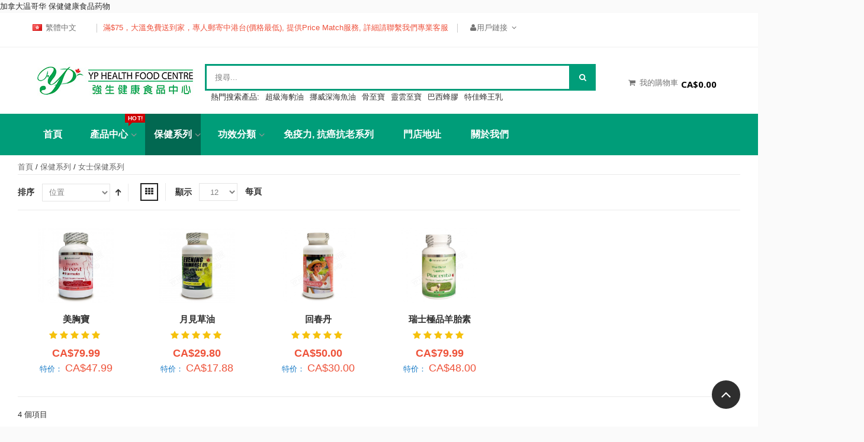

--- FILE ---
content_type: text/html; charset=UTF-8
request_url: https://yphealthfood.com/hk/baojian/women-s-health-system
body_size: 15806
content:
<!DOCTYPE html>
<html lang="zh">
<head>
<meta http-equiv="Content-Type" content="text/html; charset=utf-8" />
<title>加拿大 温哥华 保健健康食品药物 出口 安全 女士保健系列 - 繁體中文 - 強生健康食品中心</title>
<meta name="description" content="女士保健系列 繁體中文" />
<meta name="robots" content="INDEX,FOLLOW" />
<meta name="viewport" content="width=device-width, initial-scale=1.0"/>
<link rel="icon" href="https://yphealthfood.com/media/favicon/stores/4/fav.png" type="image/x-icon" />
<link rel="shortcut icon" href="https://yphealthfood.com/media/favicon/stores/4/fav.png" type="image/x-icon" />

<link rel="stylesheet" href="//fonts.googleapis.com/css?family=Raleway:600,700,800,900,400,300,500&amp;subset=latin%2Clatin-ext" type="text/css" media="screen"/>
<link rel="stylesheet" href="//fonts.googleapis.com/css?family=Open+Sans%3A300%2C300italic%2C400%2C400italic%2C600%2C600italic%2C700%2C700italic%2C800%2C800italic&amp;v1&amp;subset=latin%2Clatin-ext" type="text/css" media="screen"/>
<link rel="stylesheet" type="text/css" href="https://yphealthfood.com/media/css/7a8235f51136d801d3646a8c2c2480e7-4-SSL-1560441500.css" />
<link rel="stylesheet" type="text/css" href="https://yphealthfood.com/media/css/1bc81339a4acd7464934f7c8a33e5d63-4-SSL-1560441501.css" media="all" />
<link rel="stylesheet" type="text/css" href="https://yphealthfood.com/media/css/c79d9d5579fd37cdc3abdd7b4396e0ef-4-SSL-1457150224.css" media="print" />
<script type="text/javascript" src="https://yphealthfood.com/media/js/1fbf95c3730d7120ac57b6c592abfe4b-1560441501.js"></script>
<link rel="canonical" href="https://yphealthfood.com/hk/baojian/women-s-health-system" />
<!--[if gt IE 7]>
<link rel="stylesheet" type="text/css" href="https://yphealthfood.com/media/css/da7c8742b157927b4cee007d040ff44b-4-SSL-1457150225.css" media="all" />
<![endif]-->
<!--[if lt IE 7]>
<script type="text/javascript" src="https://yphealthfood.com/media/js/4ebc9330aa114cf396f35a35d63b09ab-1560441501.js"></script>
<![endif]-->

<script type="text/javascript">
//<![CDATA[
Mage.Cookies.path     = '/';
Mage.Cookies.domain   = '.yphealthfood.com';
//]]>
</script>

<script type="text/javascript">
//<![CDATA[
optionalZipCountries = [];
//]]>
</script>
<script type="text/javascript">
	jQuery(function($){
		var scrolled = false;
		$(window).scroll(function(){
			if(450<$(window).scrollTop() && !scrolled){
				$('.header-container').addClass("sticky-header");
                				$('.header-container .header-wrapper > div').each(function(){
					if($(this).hasClass("container")){
						$(this).addClass("already");
					} else {
						$(this).addClass("container");
					}
				});
				scrolled = true;
			}
			if(450>=$(window).scrollTop() && scrolled){
				$('.header-container').removeClass("sticky-header");
                				scrolled = false;
				$('.header-container .header-wrapper > div').each(function(){
					if($(this).hasClass("already")){
						$(this).removeClass("already");
					} else {
						$(this).removeClass("container");
					}
				});
			}
		});
	});
</script><script type="text/javascript">
//<![CDATA[
	if (typeof EM == 'undefined') EM = {};
	EM.Quickview = {
		QS_FRM_WIDTH    :"1000",
		QS_FRM_HEIGHT   : "730"
	};
//]]	
</script> 
<script type="text/javascript">//<![CDATA[
        var Translator = new Translate({"HTML tags are not allowed":"\u4e0d\u5141\u8a31 HTML \u6a19\u7c64","Please select an option.":"\u8acb\u9078\u64c7","This is a required field.":"\u9019\u662f\u5fc5\u586b\u6b04\u4f4d","Please enter a valid number in this field.":"\u8acb\u5728\u9019\u500b\u6b04\u4f4d\u8f38\u5165\u6b63\u78ba\u7684\u6578\u5b57","The value is not within the specified range.":"\u6a23\u677f\u7684\u540d\u7a31\u4e0d\u80fd\u7a7a\u767d","Please use numbers only in this field. Please avoid spaces or other characters such as dots or commas.":"\u8acb\u5728\u6b64\u8655\u50c5\u4f7f\u7528\u6578\u5b57\uff0c\u907f\u514d\u4f7f\u7528\u7a7a\u683c\u6216\u8005\u5176\u4ed6\u7b26\u865f\u5982\u9ede\u548c\u9017\u865f\u7b49","Please use letters only (a-z or A-Z) in this field.":"\u8acb\u4f7f\u7528\u5b57\u6bcd (a-z \u6216 A-Z) \u586b\u5beb\u6b64\u6b04","Please use only letters (a-z), numbers (0-9) or underscore(_) in this field, first character should be a letter.":"\u8acb\u5728\u9019\u500b\u6b04\u4f4d\u4e2d\u50c5\u4f7f\u7528\u5b57\u6bcd(az)\u3001\u6578\u5b57(0-9)\u3001\u4e0b\u5283\u7dda(_)\uff0c\u7b2c\u4e00\u500b\u5b57\u5143\u5fc5\u9808\u70ba\u5b57\u6bcd","Please use only letters (a-z or A-Z) or numbers (0-9) only in this field. No spaces or other characters are allowed.":"\u8acb\u4f7f\u7528\u5b57\u6bcd(a-z or A-Z)\u6216\u6578\u5b57(0-9)\u3002\u7a7a\u683c\u6216\u5176\u4ed6\u7b26\u865f\u662f\u4e0d\u5141\u8a31\u7684","Please use only letters (a-z or A-Z) or numbers (0-9) or spaces and # only in this field.":"\u8acb\u4f7f\u7528\u5b57\u6bcd\uff08az\u6216AZ\uff09\u6216\u6578\u5b57\uff080-9\uff09\u6216\u7a7a\u683c\u548c\uff03","Please enter a valid phone number. For example (123) 456-7890 or 123-456-7890.":"\u8acb\u8f38\u5165\u96fb\u8a71\u865f\u78bc\u3002\u4f8b\u5982 (123) 456-7890 \u6216 123-456-7890","Please enter a valid fax number. For example (123) 456-7890 or 123-456-7890.":"\u8acb\u8f38\u5165\u4e00\u500b\u6709\u6548\u7684\u50b3\u771f\u865f\u78bc\u3002\u4f8b\u5982(123) 456-7890 or 123-456-7890","Please enter a valid date.":"\u8acb\u8f38\u5165\u6b63\u78ba\u7684\u65e5\u671f","The From Date value should be less than or equal to the To Date value.":"\u958b\u59cb\u65e5\u671f\u61c9\u8a72\u5c0f\u65bc\u6216\u7b49\u65bc\u7d50\u675f\u65e5\u671f","Please enter a valid email address. For example johndoe@domain.com.":"\u8acb\u8f38\u5165\u6b63\u78ba\u7684\u96fb\u5b50\u4fe1\u7bb1\u3002\u4f8b\u5982 johndoe@domain.com","Please use only visible characters and spaces.":"\u53ea\u80fd\u4f7f\u7528\u53ef\u898b\u7b26\u865f\u548c\u7a7a\u683c","Please make sure your passwords match.":"\u8acb\u78ba\u8a8d\u5bc6\u78bc\u4e00\u81f4","Please enter a valid URL. Protocol is required (http:\/\/, https:\/\/ or ftp:\/\/)":"\u8acb\u8f38\u5165\u6b63\u78ba\u7684\u7db2\u5740\u3002\u5354\u8b70(http:\/\/, https:\/\/ or ftp:\/\/)","Please enter a valid URL. For example http:\/\/www.example.com or www.example.com":"\u8acb\u8f38\u5165\u6b63\u78ba\u7684\u7db2\u5740\u3002\u4f8b\u5982 http:\/\/www.example.com \u6216 www.example.com","Please enter a valid URL Key. For example \"example-page\", \"example-page.html\" or \"anotherlevel\/example-page\".":"\u8acb\u8f38\u5165\u4e00\u500b\u7db2\u5740. \u6bd4\u5982http:\/\/www.magentochina.org or www.magentochina.org","Please enter a valid XML-identifier. For example something_1, block5, id-4.":"\u8acb\u8f38\u5165\u4e00\u500b\u6709\u6548\u7684XML\u8b58\u5225\u7b26\u865f\u3002\u4f8b\u5982something_1, block5, id-4","Please enter a valid social security number. For example 123-45-6789.":"\u8acb\u8f38\u5165\u6b63\u78ba\u7684\u793e\u6703\u4fdd\u96aa\u865f\u3002\u4f8b\u5982 123-45-6789","Please enter a valid zip code. For example 90602 or 90602-1234.":"\u8acb\u8f38\u5165\u6b63\u78ba\u7684\u90f5\u905e\u5340\u865f\u3002\u4f8b\u5982 90602 \u6216 90602-1234","Please enter a valid zip code.":"\u8acb\u8f38\u5165\u6b63\u78ba\u7684\u90f5\u905e\u5340\u865f","Please use this date format: dd\/mm\/yyyy. For example 17\/03\/2006 for the 17th of March, 2006.":"\u8acb\u4f7f\u7528\u65e5\u671f\u683c\u5f0f\uff1add\/mm\/yyyy\uff0c\u4f8b\u598217\/03\/2006 \u8868\u793a2006\u5e743\u670817\u65e5","Please enter a valid $ amount. For example $100.00.":"\u8acb\u8f38\u5165\u6b63\u78ba\u7684\u91d1\u984d\u3002\u4f8b\u5982\uff0c$100.00","Please select one of the above options.":"\u8acb\u5728\u4e0a\u9762\u9078\u64c7","Please select one of the options.":"\u8acb\u9078\u64c7","Please select State\/Province.":"\u8acb\u9078\u64c7\u7e23\u5e02","Please enter a number greater than 0 in this field.":"\u8acb\u5728\u8a72\u6b04\u8f38\u5165 0 \u4ee5\u4e0a\u6578\u5b57","Please enter a number 0 or greater in this field.":"\u8acb\u5728\u6b64\u6b04\u8f38\u5165 0 \u4ee5\u4e0a\u6578\u5b57","Please enter a valid credit card number.":"\u8acb\u8f38\u5165\u6b63\u78ba\u7684\u4fe1\u7528\u5361\u865f\u78bc","Credit card number does not match credit card type.":"\u4fe1\u7528\u5361\u6578\u5b57\u8207\u4fe1\u7528\u5361\u985e\u578b\u4e0d\u7b26","Card type does not match credit card number.":"\u4fe1\u7528\u5361\u985e\u578b\u8207\u4fe1\u7528\u6578\u5b57\u4e0d\u7b26","Incorrect credit card expiration date.":"\u4fe1\u7528\u5361\u5931\u6548\u65e5\u671f\u6709\u8aa4","Please enter a valid credit card verification number.":"\u8acb\u8f38\u5165\u6709\u6548\u7684\u4fe1\u7528\u5361\u78ba\u8a8d\u6578\u5b57","Please use only letters (a-z or A-Z), numbers (0-9) or underscore(_) in this field, first character should be a letter.":"\u9019\u500b\u6b04\u4f4d\u53ea\u63a5\u53d7\u5b57\u6bcd (a-z \u6216 A-Z)\u3001\u6578\u5b57 (0-9) \u6216\u5e95\u7dda(_) \uff0c\u7b2c\u4e00\u500b\u5b57\u5143\u5fc5\u9808\u70ba\u5b57\u6bcd","Please input a valid CSS-length. For example 100px or 77pt or 20em or .5ex or 50%.":"\u8acb\u8f38\u5165\u6709\u6548\u7684CSS-\u9577\u5ea6. \u4f8b\u5982 100px \u6216\u8005 77pt \u6216\u8005 20em \u6216\u8005 .5ex or 50%","Text length does not satisfy specified text range.":"\u6587\u5b57\u9577\u5ea6\u4e0d\u7b26\u5408\u898f\u5b9a\u7684\u6587\u5b57\u7bc4\u570d","Please enter a number lower than 100.":"\u8acb\u8f38\u5165\u5c0f\u65bc100\u7684\u6578\u5b57","Please select a file":"\u8acb\u9078\u64c7\u4e00\u500b\u6587\u4ef6","Please enter issue number or start date for switch\/solo card type.":"\u8acb\u8f38\u5165issue\u865f\u78bc\u6216switch\/solo\u5361\u985e\u578b\u7684\u958b\u59cb\u6642\u9593","Please wait, loading...":"\u8acb\u7a0d\u5019\uff0c\u8f09\u5165\u4e2d..","This date is a required value.":"\u65e5\u671f\u662f\u5fc5\u586b","Please enter a valid day (1-%d).":"\u8acb\u8f38\u5165\u4e00\u500b\u6b63\u78ba\u7684\u5929\u6578 (1-%d)","Please enter a valid month (1-12).":"\u8acb\u8f38\u5165\u4e00\u500b\u6709\u6548\u7684\u6708\u4efd(1-12)","Please enter a valid year (1900-%d).":"\u8acb\u8f38\u5165\u6b63\u78ba\u7684\u5e74\u4efd (1900-%d)","Please enter a valid full date":"\u8acb\u8f38\u5165\u4e00\u500b\u6709\u6548\u7684\u65e5\u671f","Please enter a valid date between %s and %s":"\u8acb\u8f38\u5165\u4e00\u500b\u6b63\u78ba\u7684\u65e5\u671f\uff0c\u4ecb\u65bc %s \u8207 %s","Please enter a valid date equal to or greater than %s":"\u8acb\u8f38\u5165\u4e00\u500b\u6b63\u78ba\u7684\u65e5\u671f\uff0c\u7b49\u65bc\u6216\u665a\u65bc %s","Please enter a valid date less than or equal to %s":"\u8acb\u8f38\u5165\u4e00\u500b\u6b63\u78ba\u7684\u65e5\u671f\uff0c\u7b49\u65bc\u6216\u65e9\u65bc %s","Complete":"\u5b8c\u6210","Add Products":"\u65b0\u589e\u7522\u54c1","Please choose to register or to checkout as a guest":"\u8acb\u9078\u64c7\u8a3b\u518a\u6216\u662f\u4ee5\u8a2a\u5ba2\u8eab\u4efd\u7d50\u5e33","Your order cannot be completed at this time as there is no shipping methods available for it. Please make necessary changes in your shipping address.":"\u60a8\u7684\u8a02\u55ae\u7121\u6cd5\u5b8c\u6210\uff0c\u56e0\u70ba\u76ee\u524d\u6c92\u6709\u53ef\u7528\u7684\u914d\u9001\u65b9\u5f0f\uff0c\u8acb\u91dd\u5c0d\u914d\u9001\u4f4f\u5740\u9032\u884c\u5fc5\u8981\u7684\u66f4\u52d5","Please specify shipping method.":"\u8acb\u6307\u5b9a\u914d\u9001\u65b9\u5f0f","Your order cannot be completed at this time as there is no payment methods available for it.":"\u60a8\u7684\u8a02\u55ae\u7121\u6cd5\u5b8c\u6210\uff0c\u56e0\u70ba\u76ee\u524d\u6c92\u6709\u53ef\u7528\u7684\u4ed8\u6b3e\u65b9\u5f0f","Please specify payment method.":"\u8acb\u6307\u5b9a\u4ed8\u6b3e\u65b9\u5f0f","Add to Cart":"\u52a0\u5165\u8cfc\u7269\u8eca","In Stock":"\u6709\u5eab\u5b58","Out of Stock":"\u7f3a\u8ca8"});
        //]]></script>加拿大温哥华 保健健康食品药物<script type="text/javascript">
    //<![CDATA[
    if (typeof dailydealTimeCountersCategory == 'undefined') {
        var dailydealTimeCountersCategory = new Array();
        var i = 0;
    }
    //]]>
</script>

<!--Mango Magento Theme: v1.1.6--></head>
<body class=" catalog-category-view categorypath-baojian-women-s-health-system category-women-s-health-system">
<!-- Logo Schema added by CreareSEO -->
<script type="application/ld+json">
    {
      "@context": "http://schema.org",
      "@type": "Organization",
      "url": "https://yphealthfood.com/hk/",
      "logo": "https://yphealthfood.com/skin/frontend/smartwave/mango/images/logoyp.jpg"
    }
</script><div class="wrapper">
        <noscript>
        <div class="global-site-notice noscript">
            <div class="notice-inner">
                <p>
                    <strong>您的瀏覽器似乎關閉了 JavaScript 功能</strong><br />
                    必須在您的瀏覽器裡啟用JavaScript程式，才能使用這個網站上的功能                </p>
            </div>
        </div>
    </noscript>
    <div class="page">
        <div class="header-container type6">
    <div class="header">
        <div class="header-top">
            <div class="container">
                <div class="header-top-left">
                    <div class="form-language top-select">
    <select id="select-language" title="您的語言" onchange="window.location.href=this.value" style="width:auto;">
                    <option value="https://yphealthfood.com/en/baojian/women-s-health-system?___from_store=hk"  data-image="https://yphealthfood.com/skin/frontend/smartwave/mango/images/flags/en.png"  >English</option>
                    <option value="https://yphealthfood.com/hk/baojian/women-s-health-system?___from_store=hk"  data-image="https://yphealthfood.com/skin/frontend/smartwave/mango/images/flags/hk.png"   selected="selected">繁體中文</option>
                    <option value="https://yphealthfood.com/cn/baojian/women-s-health-system?___from_store=hk"  data-image="https://yphealthfood.com/skin/frontend/smartwave/mango/images/flags/cn.png"  >简体中文</option>
        </select>
    <script type="text/javascript">
        (function($){
            $("#select-language").selectbox();
        })(jQuery);
    </script>
</div>
<span class="split"></span><div class="custom-block"><p><span class="nav-text"><span class="header-text" style="color: #ee523d;">滿$75，大溫免費送到家，專人郵寄中港台(價格最低), 提供Price Match服務, 詳細請聯繫我們專業客服</span></span></p></div><span class="split"></span>                    <div class="top-links-area">
                        <div class="top-links-icon"><a href="javascript:void(0)"><i class="icon-mango-user"></i>用戶鏈接 <i class="icon-mango-angle-down" style="color: #6e6e6e;"></i></a></div>
                        <ul class="links">
                        <li class="first" ><a href="https://yphealthfood.com/hk/storelocator/?___SID=U" title="Store Locator" >實體店地址</a></li>
                                <li ><a href="https://yphealthfood.com/hk/customer/account/?___SID=S" title="我的帳號" >我的帳號</a></li>
                                <li ><a href="https://yphealthfood.com/hk/dailydeal/?___SID=U" title="Daily deal" >Daily deal</a></li>
                                <li ><a href="https://yphealthfood.com/hk/wishlist/" title="待購清單" >待購清單</a></li>
                                <li ><a href="https://yphealthfood.com/hk/blog/?___SID=U" title="Blog" >Blog</a></li>
                                <li class=" last" ><a href="https://yphealthfood.com/hk/customer/account/login/?___SID=S" title="登入" >登入</a></li>
            </ul>
                    </div>
                </div>
                <div class="header-top-right">
                                </div>
            </div>
        </div>
        <div class="container">
            <a href="https://yphealthfood.com/hk/" title="YP Health Food Centre" class="logo"><img src="https://yphealthfood.com/skin/frontend/smartwave/mango/images/logoyp.jpg" alt="YP Health Food Centre" /></a>

            <div class="header-middle-right">
                <div class="search-area">
                    <a href="javascript:void(0);" class="search-icon"><i class="icon-mango-search"></i></a>
                    <form id="search_mini_form" action="//yphealthfood.com/hk/catalogsearch/result/" method="get">
    <div class="form-search ">
        <label for="search">搜尋:</label>
                <input id="search" type="text" name="q" class="input-text" placeholder="搜尋..." />
                <button type="submit" title="搜尋" class="button"><i class="icon-mango-search"></i></button>
        <div id="search_autocomplete" class="search-autocomplete"></div>
        <div class="clearer"></div>
    </div>
</form>
<script type="text/javascript">
//<![CDATA[
    Event.observe(window, 'load', function(){
        $$('select#cat option').each(function(o) {
            if (o.value == '42') {
                o.selected = true;
                throw $break;
            }
        });
        escapedQueryText = '';
        if (escapedQueryText !== '') {
            $('search').value = escapedQueryText;
        }
    });
    var searchForm = new Varien.searchForm('search_mini_form', 'search', '搜尋...');
    searchForm.initAutocomplete('https://yphealthfood.com/hk/catalogsearch/ajax/suggest/', 'search_autocomplete');
//]]>
</script>

                    <ul class="hot-search"><li>熱門搜索產品: </li><li><a href="https://yphealthfood.com/hk/catalogsearch/result/?q=%E6%B5%B7%E8%B1%B9%E6%B2%B9&cat=">超級海豹油</a></li><li><a href="https://yphealthfood.com/hk/catalogsearch/result/?q=%E6%B7%B1%E6%B5%B7%E9%AD%9A%E6%B2%B9&cat=">挪威深海魚油</a> </li><li><a href="https://yphealthfood.com/hk/catalogsearch/result/?q=%E9%AA%A8%E8%87%B3%E5%AF%B6&cat=">骨至寶</a></li><li><a href="https://yphealthfood.com/hk/catalogsearch/result/?q=%E9%9D%88%E9%9B%B2%E8%87%B3%E5%AF%B6&cat=">靈雲至寶</a></li><li><a href="https://yphealthfood.com/hk/catalogsearch/result/?q=%E8%9C%82%E8%86%A0&cat=">巴西蜂膠</a></li><li><a href="https://yphealthfood.com/hk/catalogsearch/result/?q=%E7%89%B9%E4%BD%B3%E8%9C%82%E7%8E%8B%E4%B9%B3&cat=">特佳蜂王乳</a></li></ul>

                </div>
                <div class="menu-icon"><a href="javascript:void(0)"><i class="icon-mango-nav-icon"></i></a></div>
                                <div class="mini-cart">
                        <a href="javascript:void(0)" class="mybag-link"><i class="icon-mango-cart"></i><span class="cart-info">我的購物車</span><span class="cart-qty"><span class="price">CA$0.00</span></span></a>
            <div class="topCartContent block-content" style="display: none;">
            <div class="inner-wrapper">                                                    <p class="cart-empty">
                        您的購物車中沒有產品                    </p>
                            </div>
        </div>
<script type="text/javascript">
    jQuery(function($){
        $('.mini-cart').mouseover(function(e){
            $(this).children('.topCartContent').fadeIn(200);
            return false;
        }).mouseleave(function(e){
            $(this).children('.topCartContent').fadeOut(200);
            return false;
        });
    });
</script>
</div>            </div>
                    </div>
        <div class="header-bottom">
            <div class="container">            <div class="main-nav">
    <ul class="menu">
        <li class="">
    <a href="https://yphealthfood.com/hk/">
       <span>首頁</span>
    </a>
</li>
<li class="menu-item menu-item-has-children menu-parent-item ">
<a href="https://yphealthfood.com/hk/products">產品中心 <span class="cat-label cat-label-label2">Hot!</span></a>
<div class="nav-sublist-dropdown" style="display: none;">
<div class="container">
<ul>
<li class="menu-item  "><a class="level1" href="https://yphealthfood.com/hk/products/bone-joint-eyes-health-system"><span>骨骼關節、眼睛系列</span></a></li><li class="menu-item  "><a class="level1" href="https://yphealthfood.com/hk/products/cardiovascular-health-system"><span>心腦血管、呼吸系列</span></a></li><li class="menu-item  "><a class="level1" href="https://yphealthfood.com/hk/products/digestive-stomach-liver-kidney-anti-diabetic-health-system"><span>消化系統、糖尿病保健系列</span></a></li><li class="menu-item  "><a class="level1" href="https://yphealthfood.com/hk/products/men-s-women-s-slim-beauty-system"><span>男女美顏纖體系列</span></a></li>
</ul>
</div>
</div>
</li>
<li class="menu-item menu-item-has-children menu-parent-item  act">
<a href="https://yphealthfood.com/hk/baojian">保健系列</a>
<div class="nav-sublist-dropdown" style="display: none;">
<div class="container">
<ul>
<li class="menu-item  "><a class="level1" href="https://yphealthfood.com/hk/baojian/men-s-health-system"><span>男士保健系列</span></a></li><li class="menu-item  act "><a class="level1" href="https://yphealthfood.com/hk/baojian/women-s-health-system"><span>女士保健系列</span></a></li><li class="menu-item  "><a class="level1" href="https://yphealthfood.com/hk/baojian/children-health-system"><span>兒童保健系列</span></a></li>
</ul>
</div>
</div>
</li>
<li class="menu-full-width ">
<a href="https://yphealthfood.com/hk/healthy-effect">功效分類</a>
<div class="nav-sublist-dropdown" style="display: none;">
<div class="container">
<div class="mega-columns row">
<div class="block1 col-sm-12">
<div class="row">
<ul>
<li class="menu-item col-sw-6  "><a class="level1" href="https://yphealthfood.com/hk/healthy-effect/bones"><span>骨骼開筋</span></a></li><li class="menu-item col-sw-6  "><a class="level1" href="https://yphealthfood.com/hk/healthy-effect/anti-oxidation"><span>抗氧化</span></a></li><li class="menu-item col-sw-6  "><a class="level1" href="https://yphealthfood.com/hk/healthy-effect/reduce-allergies"><span>減輕過敏</span></a></li><li class="menu-item col-sw-6  "><a class="level1" href="https://yphealthfood.com/hk/healthy-effect/digestive-detoxification"><span>消化排毒</span></a></li><li class="menu-item col-sw-6  "><a class="level1" href="https://yphealthfood.com/hk/healthy-effect/eye-care"><span>眼睛保健</span></a></li><li class="menu-item col-sw-6  "><a class="level1" href="https://yphealthfood.com/hk/healthy-effect/cardiovascular"><span>心腦血管</span></a></li><li class="menu-item col-sw-6  "><a class="level1" href="https://yphealthfood.com/hk/healthy-effect/puzzle-brain"><span>益智健腦</span></a></li><li class="menu-item col-sw-6  "><a class="level1" href="https://yphealthfood.com/hk/healthy-effect/enhance-immunity"><span>增強免疫</span></a></li><li class="menu-item col-sw-6  "><a class="level1" href="https://yphealthfood.com/hk/healthy-effect/sleep"><span>安眠紓壓</span></a></li><li class="menu-item col-sw-6  "><a class="level1" href="https://yphealthfood.com/hk/healthy-effect/beauty-slimming"><span>美顏纖體</span></a></li><li class="menu-item col-sw-6  "><a class="level1" href="https://yphealthfood.com/hk/healthy-effect/improve-menopause"><span>改善更年期</span></a></li><li class="menu-item col-sw-6  "><a class="level1" href="https://yphealthfood.com/hk/healthy-effect/vitamin"><span>維他命</span></a></li>
</ul>
</div>
</div>
</div>
</div>
</div>
</li>
<li class="">
<a href="https://yphealthfood.com/hk/vitamins-minerals-immune-health-antioxidants-anti-aging">免疫力, 抗癌抗老系列</a>
</li>
<li class="">
<a href="https://yphealthfood.com/hk/storeloca">門店地址</a>
</li>
<li class="">
<a href="https://yphealthfood.com/hk/aboutus">關於我們</a>
</li>

    </ul>
</div>

<script type="text/javascript">
    var SW_MENU_POPUP_WIDTH = 0;
    jQuery(function($){
        $(".menu_thumb_img").parent().addClass("has-thumb-img");
    });
</script>            </div>        </div>
    </div>
</div>
<div class="mobile-nav side-block container">
    <div class="close-mobile-nav close-block">Navigation</div>
    <div class="menu-all-pages-container">
        <ul class="menu">
            <li class="">
    <a href="https://yphealthfood.com/hk/">
       <span>首頁</span>
    </a>
</li>
<li class="menu-item menu-item-has-children menu-parent-item ">
<a href="https://yphealthfood.com/hk/products">產品中心 <span class="cat-label cat-label-label2">Hot!</span></a>
<ul>
<li class="menu-item  "><a class="level1" href="https://yphealthfood.com/hk/products/bone-joint-eyes-health-system"><span>骨骼關節、眼睛系列</span></a></li><li class="menu-item  "><a class="level1" href="https://yphealthfood.com/hk/products/cardiovascular-health-system"><span>心腦血管、呼吸系列</span></a></li><li class="menu-item  "><a class="level1" href="https://yphealthfood.com/hk/products/digestive-stomach-liver-kidney-anti-diabetic-health-system"><span>消化系統、糖尿病保健系列</span></a></li><li class="menu-item  "><a class="level1" href="https://yphealthfood.com/hk/products/men-s-women-s-slim-beauty-system"><span>男女美顏纖體系列</span></a></li>
</ul>
</li>
<li class="menu-item menu-item-has-children menu-parent-item  act">
<a href="https://yphealthfood.com/hk/baojian">保健系列</a>
<ul>
<li class="menu-item  "><a class="level1" href="https://yphealthfood.com/hk/baojian/men-s-health-system"><span>男士保健系列</span></a></li><li class="menu-item  act "><a class="level1" href="https://yphealthfood.com/hk/baojian/women-s-health-system"><span>女士保健系列</span></a></li><li class="menu-item  "><a class="level1" href="https://yphealthfood.com/hk/baojian/children-health-system"><span>兒童保健系列</span></a></li>
</ul>
</li>
<li class="menu-item menu-item-has-children menu-parent-item ">
<a href="https://yphealthfood.com/hk/healthy-effect">功效分類</a>
<ul>
<li class="menu-item  "><a class="level1" href="https://yphealthfood.com/hk/healthy-effect/bones"><span>骨骼開筋</span></a></li><li class="menu-item  "><a class="level1" href="https://yphealthfood.com/hk/healthy-effect/anti-oxidation"><span>抗氧化</span></a></li><li class="menu-item  "><a class="level1" href="https://yphealthfood.com/hk/healthy-effect/reduce-allergies"><span>減輕過敏</span></a></li><li class="menu-item  "><a class="level1" href="https://yphealthfood.com/hk/healthy-effect/digestive-detoxification"><span>消化排毒</span></a></li><li class="menu-item  "><a class="level1" href="https://yphealthfood.com/hk/healthy-effect/eye-care"><span>眼睛保健</span></a></li><li class="menu-item  "><a class="level1" href="https://yphealthfood.com/hk/healthy-effect/cardiovascular"><span>心腦血管</span></a></li><li class="menu-item  "><a class="level1" href="https://yphealthfood.com/hk/healthy-effect/puzzle-brain"><span>益智健腦</span></a></li><li class="menu-item  "><a class="level1" href="https://yphealthfood.com/hk/healthy-effect/enhance-immunity"><span>增強免疫</span></a></li><li class="menu-item  "><a class="level1" href="https://yphealthfood.com/hk/healthy-effect/sleep"><span>安眠紓壓</span></a></li><li class="menu-item  "><a class="level1" href="https://yphealthfood.com/hk/healthy-effect/beauty-slimming"><span>美顏纖體</span></a></li><li class="menu-item  "><a class="level1" href="https://yphealthfood.com/hk/healthy-effect/improve-menopause"><span>改善更年期</span></a></li><li class="menu-item  "><a class="level1" href="https://yphealthfood.com/hk/healthy-effect/vitamin"><span>維他命</span></a></li>
</ul>
</li>
<li class="">
<a href="https://yphealthfood.com/hk/vitamins-minerals-immune-health-antioxidants-anti-aging">免疫力, 抗癌抗老系列</a>
</li>
<li class="">
<a href="https://yphealthfood.com/hk/storeloca">門店地址</a>
</li>
<li class="">
<a href="https://yphealthfood.com/hk/aboutus">關於我們</a>
</li>
        </ul>
    </div>
<footer>
                <div class="social-icons">
                    <a href="#" class="social-icon facebook-icon" title="Facebook"><i class="icon-mango-facebook"></i></a>
                    <a href="#" class="social-icon twitter-icon" title="Twitter"><i class="icon-mango-twitter"></i></a>
                    <a href="#" class="social-icon google-plus-icon" title="Google Plus"><i class="icon-mango-gplus"></i></a>
                    <a href="#" class="social-icon instagram-icon" title="Instagram"><i class="icon-mango-instagramm"></i></a>
                    <a href="#" class="social-icon youtube-icon" title="Youtube"><i class="icon-mango-youtube"></i></a>
                    <a href="#" class="social-icon dribbble-icon" title="Dribbble"><i class="icon-mango-dribbble"></i></a>
                </div>
                <p class="copyright">By <a href="#">YP Health Food</a>. All right reserved</p>
            </footer></div>
<div class="mobile-nav-overlay"></div>        <div class="top-container"><div class="breadcrumbs-wrapper type_1">
        <div class="container-fluid">        
            <div class="breadcrumbs">
        <ul>
                            <li class="home">
                                            <a href="https://yphealthfood.com/hk/" title="轉到首頁">首頁</a>
                                                                <span>/ </span>
                                    </li>
                            <li class="category61">
                                            <a href="https://yphealthfood.com/hk/baojian" title="">保健系列</a>
                                                                <span>/ </span>
                                    </li>
                            <li class="category42">
                                            <strong>女士保健系列</strong>
                                                        </li>
                    </ul>
    </div>
    <!-- Breadcrumb Schema added by CreareSEO -->
            <script type="application/ld+json">
    {
     "@context": "http://schema.org",
     "@type": "BreadcrumbList",
     "itemListElement":
     [
           {
       "@type": "ListItem",
       "position": 1,
       "item":
       {
        "@id": "https://yphealthfood.com/hk/",
        "name": "首頁"
        }
      },                {
       "@type": "ListItem",
       "position": 2,
       "item":
       {
        "@id": "https://yphealthfood.com/hk/baojian",
        "name": "保健系列"
        }
      },                {
       "@type": "ListItem",
       "position": 3,
       "item":
       {
        "@id": "",
        "name": "女士保健系列"
        }
      }               ]
    }
    </script>
        
    </div>
</div></div>        <div class="main-container col1-layout">
                        <div class="main container-fluid">
                <div class="col-main">
                                            <div class="share-button">
        <script type="text/javascript">
            var login = '';
            var messageDefault = '';
            var messageError = 'Cannot connect to server.';
            function showAjaxLoader(){
                $('referfriends-ajax-loader').show();
                $('behavior-ajax-loader').hide();
            }
            function hideAjaxLoader(){
                $('referfriends-ajax-loader').hide();
                $('behavior-ajax-loader').show();
            }
        </script>
            <div id="fb-root"></div>
    <div id="behavior-facebook-like" class="behavior-facebook-like behavior-social" >
        <fb:like layout="button_count" href="https://yphealthfood.com/hk/baojian/women-s-health-system" show_faces="false" style="z-index: 100; line-height: 9px; margin-right: 12px" share="false"></fb:like>

        <script>
            var messageFacebookLike = '';
            var canRequestLike = (messageFacebookLike === '') ? false : true;
            var countRequest = 0;

            var html = document.getElementsByTagName("HTML")[0];
            var att = document.createAttribute("xmlns:fb");
            att.value = "http://ogp.me/ns/fb#";
            html.setAttributeNode(att);
            (function (d, s, id) {
                var js, fjs = d.getElementsByTagName(s)[0];
                if (d.getElementById(id))
                    return;
                js = d.createElement(s);
                js.id = id;
                js.src = "//connect.facebook.net/en_US/all.js#xfbml=1";
                fjs.parentNode.insertBefore(js, fjs);
            }(document, 'script', 'facebook-jssdk'));
            window.fbAsyncInit = function () {
                FB.init({status: true, cookie: true, xfbml: true});
                FB.Event.subscribe('edge.create', function (response) {
                    ajaxfacebook(0, response);
                });
                FB.Event.subscribe('edge.remove', function (response) {
                    ajaxfacebook(1, response);
                });
            };
            function ajaxfacebook(remove, link) {
                countRequest++;
                if (login && countRequest <= 2) {
                    showAjaxLoader();
                    new Ajax.Request('https://yphealthfood.com/hk/rewardpointsbehavior/index/facebook/', {
                        method: 'post',
                        parameters: {
                            remove: remove,
                            link: link
                        },
                        onException: function () {
                            $('social-info-behavior').innerHTML = messageError;
                            hideAjaxLoader();
                        },
                        onSuccess: function (message) {
                            if (message.responseText != '') {
                                $('social-info-behavior').innerHTML = message.responseText;
                            } else {
                                $('social-info-behavior').innerHTML = messageDefault;
                            }
                            hideAjaxLoader();
                            canRequestLike = false;
                        }
                    });
                }
            }
            if (messageFacebookLike !== '' && login) {
                Event.observe('behavior-facebook-like', 'mouseover', function () {
                    if (canRequestLike) {
                        $('behavior-ajax-loader').show();
                        $('social-info-behavior').innerHTML = messageFacebookLike;
                    }
                    else {
                        $('behavior-ajax-loader').hide();
                    }

                });
                Event.observe('behavior-facebook-like', 'mouseout', function () {
                    $('behavior-ajax-loader').show();
                    $('social-info-behavior').innerHTML = messageDefault;
                });
            }
        </script>
    </div>
    <div id="behavior-twitter" class="behavior-twitter behavior-social" >
        <a class="twitter-share-button" data-url="https://yphealthfood.com/hk/baojian/women-s-health-system" data-text="" ></a>

        <script>
            var messageTwitter = '';
            var canRequestTwitter = (messageTwitter === '') ? false : true;

            window.twttr = (function (d, s, id) {
                var t, js, fjs = d.getElementsByTagName(s)[0];
                if (d.getElementById(id))
                    return;
                js = d.createElement(s);
                js.id = id;
                js.src = "https://platform.twitter.com/widgets.js";
                fjs.parentNode.insertBefore(js, fjs);
                return window.twttr || (t = {_e: [], ready: function (f) {
                        t._e.push(f)
                    }});
            }(document, "script", "twitter-wjs"));
            twttr.ready(function (twttr) {
                twttr.events.bind('tweet', function (event) {
                    if (login && canRequestTwitter) {
                        showAjaxLoader();
                        new Ajax.Request('https://yphealthfood.com/hk/rewardpointsbehavior/index/tweet/', {
                            method: 'post',
                            parameters: {
                                link: 'https://yphealthfood.com/hk/baojian/women-s-health-system'
                            },
                            onException: function () {
                                $('social-info-behavior').innerHTML = messageError;
                                hideAjaxLoader();
                            },
                            onSuccess: function (message) {
                                if (message.responseText != '') {
                                    $('social-info-behavior').innerHTML = message.responseText;
                                } else {
                                    $('social-info-behavior').innerHTML = messageDefault;
                                }
                                hideAjaxLoader();
                                canRequestTwitter = false;
                            }
                        });
                    }
                });
            });
            if (messageTwitter !== '' && login) {
                Event.observe('behavior-twitter', 'mouseover', function () {
                    if (canRequestTwitter) {
                        $('behavior-ajax-loader').show();
                        $('social-info-behavior').innerHTML = messageTwitter;
                    } else {
                        $('behavior-ajax-loader').hide();
                    }
                });
                Event.observe('behavior-twitter', 'mouseout', function () {
                    $('behavior-ajax-loader').show();
                    $('social-info-behavior').innerHTML = messageDefault;
                });
            }

        </script>
    </div>
    <div id="behavior-google-plus" class="behavior-google-plus behavior-social" >
        <g:plusone href="https://yphealthfood.com/hk/baojian/women-s-health-system" size="medium" annotation="bubble" callback="ajaxgoogle"></g:plusone>

        <script>
            var messageGoogle = '';
            var canRequestGoogle = (messageGoogle === '') ? false : true;
            var countRequestGoogle = 0;
            //google
            (function () {
                var po = document.createElement('script');
                po.type = 'text/javascript';
                po.async = true;
                po.src = 'https://apis.google.com/js/plusone.js';
                var s = document.getElementsByTagName('script')[0];
                s.parentNode.insertBefore(po, s);
            })();
            function ajaxgoogle(obj) {
                countRequestGoogle++;
                if (login && countRequestGoogle <= 2) {
                    showAjaxLoader();
                    new Ajax.Request('https://yphealthfood.com/hk/rewardpointsbehavior/index/googleplus/', {
                        method: 'post',
                        parameters: {
                            remove: obj.state,
                            link: obj.href
                        },
                        onException: function () {
                            $('social-info-behavior').innerHTML = messageError;
                            hideAjaxLoader();
                        },
                        onSuccess: function (message) {
                            if (message.responseText && message.responseText != '') {
                                $('social-info-behavior').innerHTML = message.responseText;
                            } else {
                                $('social-info-behavior').innerHTML = messageDefault;
                            }
                            hideAjaxLoader();
                            canRequestGoogle = false;
                        }
                    });
                }
            }
            if (messageGoogle !== '' && login) {
                Event.observe('behavior-google-plus', 'mouseover', function () {
                    if (canRequestGoogle) {
                        $('behavior-ajax-loader').show();
                        $('social-info-behavior').innerHTML = messageGoogle;
                    } else {
                        $('behavior-ajax-loader').hide();
                    }
                });
                Event.observe('behavior-google-plus', 'mouseout', function () {
                    $('behavior-ajax-loader').show();
                    $('social-info-behavior').innerHTML = messageDefault;
                });
            }
        </script>
    </div>
        <div id="behavior-printerest" class="behavior-printerest behavior-social" style="width: 70px">
        <a href="https://www.pinterest.com/pin/create/button/?url=https://yphealthfood.com/hk/baojian/women-s-health-system&media=https%3A%2F%2Fyphealthfood.com%2Frewardpointsbehavior%2Findex%2Fpin%3Fdata%[base64]%3D&description=%E5%8A%A0%E6%8B%BF%E5%A4%A7%20%E6%B8%A9%E5%93%A5%E5%8D%8E%20%E4%BF%9D%E5%81%A5%E5%81%A5%E5%BA%B7%E9%A3%9F%E5%93%81%E8%8D%AF%E7%89%A9%20%E5%87%BA%E5%8F%A3%20%E5%AE%89%E5%85%A8%20%E5%A5%B3%E5%A3%AB%E4%BF%9D%E5%81%A5%E7%B3%BB%E5%88%97%20-%20%E7%B9%81%E9%AB%94%E4%B8%AD%E6%96%87%20-%20%E5%BC%B7%E7%94%9F%E5%81%A5%E5%BA%B7%E9%A3%9F%E5%93%81%E4%B8%AD%E5%BF%83"
           data-pin-do="buttonPin"
                          data-pin-zero="true" data-pin-config="beside"
                      >
            <img src="//assets.pinterest.com/images/pidgets/pin_it_button.png" />
        </a>

        <script type="text/javascript">
            (function (d) {
                var f = d.getElementsByTagName('SCRIPT')[0], p = d.createElement('SCRIPT');
                p.type = 'text/javascript';
                p.async = true;
                p.src = '//assets.pinterest.com/js/pinit.js';
                f.parentNode.insertBefore(p, f);
            }(document));

            var messagePinterest = '';
            var canRequestPinterest = (messagePinterest === '') ? false : true;
            if (messagePinterest !== '' && login) {
                Event.observe('behavior-printerest', 'mouseover', function () {
                    if (canRequestPinterest) {
                        $('behavior-ajax-loader').show();
                        $('social-info-behavior').innerHTML = messagePinterest;
                    } else {
                        $('behavior-ajax-loader').hide();
                    }
                });
                Event.observe('behavior-printerest', 'mouseout', function () {
                    $('behavior-ajax-loader').show();
                    $('social-info-behavior').innerHTML = messageDefault;
                });
            }
        </script>
    </div>
            <div class="share-login behavior-social" id="behavior-ajax-loader-bound">
                            <span><span id="referfriends-ajax-loader" style="display:none"></span></span>
                <span id="behavior-ajax-loader">
                    <!--a href=""></a-->
                    <span id="social-info-behavior">&nbsp;<a href='https://yphealthfood.com/hk/rewardpoints/index/redirectLogin/redirect/aHR0cHM6Ly95cGhlYWx0aGZvb2QuY29tL2hrL2Jhb2ppYW4vd29tZW4tcy1oZWFsdGgtc3lzdGVt/'>Login or create an account</a> to earn <b>Points</b>!</span>
                </span> 
                    </div>
        <script type="text/javascript">
            if(messageDefault === ''){
                $('behavior-ajax-loader-bound').hide();
            }
        </script>
    </div>
<div style="clear:both"></div> <!-- Hiep -->
<div id="loading-mask">
<div class ="background-overlay"></div>
	<p id="loading_mask_loader" class="loader">
        <i class="ajax-loader large"></i>
	</p>
</div>
<div id="after-loading-success-message">
	<div class ="background-overlay"></div>
	<div id="success-message-container" class="loader" ><div class="msg-box">Product was successfully added to your shopping cart.</div>
    	<button type="button" name="finish_and_checkout" id="finish_and_checkout" class="button btn-cart" ><span><span>
				去付款頁面		</span></span></button>
	<button type="button" name="continue_shopping" id="continue_shopping" class="button btn-cart" >
	<span><span>
				繼續		</span></span></button>
    </div>
</div>	
<script type='text/javascript'>
	jQuery('#finish_and_checkout').click(function(){
        try{
            parent.location.href = 'https://yphealthfood.com/hk/checkout/cart/';
        }catch(err){
            location.href = 'https://yphealthfood.com/hk/checkout/cart/';
        }
    });
	jQuery('#continue_shopping').click(function(){
        jQuery('#after-loading-success-message').fadeOut(200);
        clearTimeout(ajaxcart_timer);
        setTimeout(function(){
            jQuery('#after-loading-success-message .timer').text(ajaxcart_sec);
        }, 1000);});
</script><script type="text/javascript">
	var data = "";
	var active = false;
    var next_page = "";
    var loading = false;
    var infinite_loaded_count = 0;
	jQuery(function($){
		if($('body').find('#resultLoading').attr('id') != 'resultLoading'){
		$('.main').append('<div id="resultLoading" style="display:none"><div><i class="ajax-loader large"></i><div></div></div><div class="bg"></div></div>');}
		var height = $('.main').outerHeight();
		var width = $('.main').outerWidth();
		$('.ui-slider-handle').css('cursor','pointer');
		
		$('#resultLoading').css({
			'width':'100%',
			'height':'100%',
			'position':'fixed',
			'z-index':'10000000',
			'top':'0',
			'left':'0'
		});	
		$('#resultLoading .bg').css({
			'background':'#000000',
			'opacity':'0.2',
			'width':'100%',
			'height':'100%',
			'position':'absolute',
			'top':'0'
		});
		$('#resultLoading>div:first').css({
			'width': '100%',
			'text-align': 'center',
			'position': 'absolute',
			'left': '0',
			'top': '50%',
			'font-size':'16px',
			'z-index':'10',
			'color':'#000000'
			
		});
		
		        
        $('.block-layered-nav #narrow-by-list a').on('click', function(e){if(!$(this).parent().hasClass('slider-range')){sliderAjax($(this).attr('href'));}e.preventDefault();});
                
        next_page = "";
        $(".pager li > a.next").each(function(){
            next_page = $(this).attr("href");
        });
                        $('.toolbar a').on('click', function(e){ if($(this).attr('href')){var url=$(this).attr('href');sliderAjax(url);} e.preventDefault();});
        
        $('.toolbar select').removeAttr('onchange');
        $('.toolbar select').on('change', function(e){var url=$(this).val();sliderAjax(url);e.preventDefault();});
        		
		
	});

/*DONOT EDIT THIS CODE*/
var old_class;
function sliderAjax(url) {
    if (!active) {
        active = true;
        jQuery(function($) {
            if($(".col-main .products-grid").attr("class"))
                old_class = $(".col-main .products-grid").attr("class");
            oldUrl = url;
            $('#resultLoading .bg').height('100%');
            $('#resultLoading').fadeIn(300);
            infinite_loaded_count = 0;
            url = url.replace("&infinite=true","");
            url = url.replace("?infinite=true&","?");
            url = url.replace("?infinite=true","");
            var param = "";
            if(url.indexOf("ajaxcatalog") == -1){
                param = "ajaxcatalog=true";
                if(url.indexOf("?")==-1 && url.indexOf("&")>-1)
                    url = url.replace("&","?");
            if(url.indexOf("?")==-1)
                param = "?"+param;
            else
                param = "&"+param;
            }
            try {
                $('body').css('cursor', 'wait');
                $.ajax({
                    url: url+param,
                    dataType: 'json',
                    type: 'post',
                    data: data,
                    success: function(data) {                        
						callback();
                        if (data.viewpanel) {
                            if ($('.block-layered-nav')) {
                                $('.block-layered-nav').empty();
                                $('.block-layered-nav').replaceWith(data.viewpanel)
                            }
                        }
                        if (data.productlist) {
                            $('.col-main .category-products').empty();
                            $('.col-main .category-products').replaceWith(data.productlist)
                        }
						if($( ".col-main" ).has( ".category-products" ).length)
							$(".col-main .category-products").scrollToMe();


                        /********************* Qty Holder **************************/
                        $(".table_qty_inc").unbind('click').click(function(){
                            if($(this).parent().children(".qty").is(':enabled'))
                                $(this).parent().children(".qty").val((+$(this).parent().children(".qty").val()+1) || 0);
                        });
                        $(".table_qty_dec").unbind('click').click(function(){
                            if($(this).parent().children(".qty").is(':enabled'))
                                $(this).parent().children(".qty").val(($(this).parent().children(".qty").val()-1 > 0)?($(this).parent().children(".qty").val() - 1) : 0);
                        });

                        $(".qty_inc").unbind('click').click(function(){
                            if($(this).parent().parent().children("input.qty").is(':enabled')){
                                $(this).parent().parent().children("input.qty").val((+$(this).parent().parent().children("input.qty").val() + 1) || 0);
                                $(this).parent().parent().children("input.qty").focus();
                                $(this).focus();
                            }
                        });
                        $(".qty_dec").unbind('click').click(function(){
                            if($(this).parent().parent().children("input.qty").is(':enabled')){
                                $(this).parent().parent().children("input.qty").val(($(this).parent().parent().children("input.qty").val() - 1 > 0) ? ($(this).parent().parent().children("input.qty").val() - 1) : 0);
                                $(this).parent().parent().children("input.qty").focus();
                                $(this).focus();
                            }
                        });
                        var hist = url;
                        if(url.indexOf("p=") > -1){
                            var len = url.length-url.indexOf("p=");
                            var str_temp = url.substr(url.indexOf("p="),len);
                            var page_param = "";
                            if(str_temp.indexOf("&") == -1){
                                page_param = str_temp;
                            } else {
                                page_param = str_temp.substr(0,str_temp.indexOf("&"));
                            }
                            hist = url.replace(page_param, "");
                        }
                        if(window.history && window.history.pushState){
                            window.history.pushState('GET', data.title, hist);
						}
                        $('body').find('.toolbar select').removeAttr('onchange');
                        $('#resultLoading .bg').height('100%');
                        $('#resultLoading').fadeOut(300);
                        $('body').css('cursor', 'default');
                                                $('.block-layered-nav #narrow-by-list a').on('click', function(e){if(!$(this).parent().hasClass('slider-range')){sliderAjax($(this).attr('href'));}e.preventDefault();});
                        
                        next_page = "";
                        $(".pager li > a.next").each(function(){
                            next_page = $(this).attr("href");
                        });

                                                                        $('.toolbar a').on('click', function(e){ if($(this).attr('href')){var url=$(this).attr('href');sliderAjax(url);} e.preventDefault();});
                        
                        $('.toolbar select').removeAttr('onchange');
                        $('.toolbar select').on('change', function(e){var url=$(this).val();sliderAjax(url);e.preventDefault();});
                                                $("a.product-image img.defaultImage").each(function(){
                            var default_img = $(this).attr("src");
                            if(!default_img)
                                default_img = $(this).attr("data-src");
                            var thumbnail_img = $(this).parent().children("img.hoverImage").attr("src");
                            if(!thumbnail_img)
                                thumbnail_img = $(this).parent().children("img.hoverImage").attr("data-src");
                            if(default_img){
                                if(default_img.replace("/small_image/","/thumbnail/")==thumbnail_img){
                                    $(this).parent().children("img.hoverImage").remove();
                                    $(this).removeClass("defaultImage");
                                }
                            }
                        });
                        /* moving action links into product image area */
                        $(".move-action .item .details-area .actions").each(function(){
                            $(this).parent().parent().children(".product-image-area").append($(this));
                        });
                        if(old_class)
                            $(".col-main .products-grid").attr("class", old_class);
                                            }
                })
            } catch (e) {}
        });
        active = false
    }
    return false
}
         

function callback(){
		
}
</script>

<div class="page-title category-title">
        <h1>女士保健系列</h1>
</div>




        <script type="text/javascript">
        //<![CDATA[
        var dailydealTimeCountersCategory = new Array();
        var i = 0;
        //]]>
    </script>
<div class="category-products ">
    <div class="toolbar clearfix">
        <div class="sorter">
        <div class="sort-by">
            <label>排序</label>
            <select onchange="setLocation(this.value)">
                            <option value="https://yphealthfood.com/hk/baojian/women-s-health-system?dir=asc&amp;order=position" selected="selected">
                    位置                </option>
                            <option value="https://yphealthfood.com/hk/baojian/women-s-health-system?dir=asc&amp;order=name">
                    名稱                </option>
                            <option value="https://yphealthfood.com/hk/baojian/women-s-health-system?dir=asc&amp;order=price">
                    價格                </option>
                        </select>
                            
                <a href="https://yphealthfood.com/hk/baojian/women-s-health-system?dir=desc&amp;order=position" title="設為降冪" class="sort-direction"><i class="icon-mango-arrow-up"></i></a>
                    </div>
                <p class="view-mode">
                                    <label>瀏覽方式:</label>
                                                <strong title="表格" class="grid"></strong>
                                                                <a href="https://yphealthfood.com/hk/baojian/women-s-health-system?mode=list" title="清單" class="list"></a>
                                                </p>
            </div>
        <div class="pager">
        <p class="amount">
                            <strong>4 個項目</strong>
                    </p>

        <div class="limiter">
            <label>顯示</label>
            <select onchange="setLocation(this.value)">
                            <option value="https://yphealthfood.com/hk/baojian/women-s-health-system?limit=12" selected="selected">
                    12                </option>
                            <option value="https://yphealthfood.com/hk/baojian/women-s-health-system?limit=24">
                    24                </option>
                            <option value="https://yphealthfood.com/hk/baojian/women-s-health-system?limit=36">
                    36                </option>
                        </select> 每頁        </div>

        
    
    
    
    
    

    </div>
</div>
        
    
                <ul class="products-grid type1 columns6">
    	        <li class="item">
			<div class="item-area">
                <div class="product-image-area">
                                                                    <div class="actions">
                                                                                                                    <a href="javascript:ajaxWishlist('https://yphealthfood.com/hk/wishlist/index/add/product/36/form_key/ZQeyVxtzuhGkW7fp/','36');" class="addtowishlist" title="加入待購清單"><i class="icon-mango-heart"></i></a>
                                                                                                                    <a href="https://yphealthfood.com/hk/quickview/index/view/id/36" class="quickview-icon"><i class="icon-mango-quickview"></i><span>Quick View</span></a>
                                                    </div>
                                                                                    <a href="https://yphealthfood.com/hk/breast-formula.html" title="美胸寶 Breast Formula" class="product-image">
                            <img class="defaultImage" src="https://yphealthfood.com/media/catalog/product/cache/4/small_image/400x/74a8984d3c405a0cebb0a6662cb805bb/c/a/ca-breast-formula.jpg" alt="美胸寶 Breast Formula"/>
                            <img class="hoverImage" src="https://yphealthfood.com/media/catalog/product/cache/4/thumbnail/400x/d8cefe70f0839b2ec879f43144f001ec/c/a/ca-breast-formula.jpg" alt="美胸寶 Breast Formula"/>
                        </a>
                                                                                                                                                                </div>
                <div class="details-area">
                    <h2 class="product-name"><a href="https://yphealthfood.com/hk/breast-formula.html" title="美胸寶">美胸寶</a></h2>
                                                                                                    <div class="ratings">
                                    <div class="rating-box">
                                        <div class="rating" style="width:0"></div>
                                    </div>
                                </div>
                                                                                                                

                        
    <div class="price-box">
                                                                <span class="regular-price" id="product-price-36">
                                            <span class="price">CA$79.99</span>                                    </span>
                        
    
                
                    <a href="https://yphealthfood.com/hk/breast-formula.html" class="minimal-price-link">
                <span class="label">特价：</span>
        <span class="price" id="product-minimal-price-36">
                CA$47.99            </span>
                    </a>
                </div>

                                    </div>
            </div>
		</li>
        	        <li class="item">
			<div class="item-area">
                <div class="product-image-area">
                                                                    <div class="actions">
                                                                                                                            <a href="javascript:setLocationAjax('https://yphealthfood.com/hk/checkout/cart/add/uenc/aHR0cHM6Ly95cGhlYWx0aGZvb2QuY29tL2hrL2Jhb2ppYW4vd29tZW4tcy1oZWFsdGgtc3lzdGVt/product/38/form_key/ZQeyVxtzuhGkW7fp/','38')" class="addtocart" title="加入購物車" >
                                        <i class="icon-mango-cart"></i><span>&nbsp;加入購物車</span>
                                    </a>
                                                                                                                        <a href="javascript:ajaxWishlist('https://yphealthfood.com/hk/wishlist/index/add/product/38/form_key/ZQeyVxtzuhGkW7fp/','38');" class="addtowishlist" title="加入待購清單"><i class="icon-mango-heart"></i></a>
                                                                                                                    <a href="https://yphealthfood.com/hk/quickview/index/view/id/38" class="quickview-icon"><i class="icon-mango-quickview"></i><span>Quick View</span></a>
                                                    </div>
                                                                                    <a href="https://yphealthfood.com/hk/evening-primrose-oil.html" title="月見草油" class="product-image">
                            <img class="defaultImage" src="https://yphealthfood.com/media/catalog/product/cache/4/small_image/400x/74a8984d3c405a0cebb0a6662cb805bb/c/a/ca-evening-primrose-oil.jpg" alt="月見草油"/>
                            <img class="hoverImage" src="https://yphealthfood.com/media/catalog/product/cache/4/thumbnail/400x/d8cefe70f0839b2ec879f43144f001ec/c/a/ca-evening-primrose-oil.jpg" alt="月見草油"/>
                        </a>
                                                                                                                                                                </div>
                <div class="details-area">
                    <h2 class="product-name"><a href="https://yphealthfood.com/hk/evening-primrose-oil.html" title="月見草油">月見草油</a></h2>
                                                                                                    <div class="ratings">
                                    <div class="rating-box">
                                        <div class="rating" style="width:0"></div>
                                    </div>
                                </div>
                                                                                                                

                        
    <div class="price-box">
                                                                <span class="regular-price" id="product-price-38">
                                            <span class="price">CA$29.80</span>                                    </span>
                        
    
                
                    <a href="https://yphealthfood.com/hk/evening-primrose-oil.html" class="minimal-price-link">
                <span class="label">特价：</span>
        <span class="price" id="product-minimal-price-38">
                CA$17.88            </span>
                    </a>
                </div>

                                    </div>
            </div>
		</li>
        	        <li class="item">
			<div class="item-area">
                <div class="product-image-area">
                                                                    <div class="actions">
                                                                                                                            <a href="javascript:setLocationAjax('https://yphealthfood.com/hk/checkout/cart/add/uenc/aHR0cHM6Ly95cGhlYWx0aGZvb2QuY29tL2hrL2Jhb2ppYW4vd29tZW4tcy1oZWFsdGgtc3lzdGVt/product/41/form_key/ZQeyVxtzuhGkW7fp/','41')" class="addtocart" title="加入購物車" >
                                        <i class="icon-mango-cart"></i><span>&nbsp;加入購物車</span>
                                    </a>
                                                                                                                        <a href="javascript:ajaxWishlist('https://yphealthfood.com/hk/wishlist/index/add/product/41/form_key/ZQeyVxtzuhGkW7fp/','41');" class="addtowishlist" title="加入待購清單"><i class="icon-mango-heart"></i></a>
                                                                                                                    <a href="https://yphealthfood.com/hk/quickview/index/view/id/41" class="quickview-icon"><i class="icon-mango-quickview"></i><span>Quick View</span></a>
                                                    </div>
                                                                                    <a href="https://yphealthfood.com/hk/womens-formula.html" title="回春丹" class="product-image">
                            <img class="defaultImage" src="https://yphealthfood.com/media/catalog/product/cache/4/small_image/400x/74a8984d3c405a0cebb0a6662cb805bb/c/a/ca-womens-formula.jpg" alt="回春丹"/>
                            <img class="hoverImage" src="https://yphealthfood.com/media/catalog/product/cache/4/thumbnail/400x/d8cefe70f0839b2ec879f43144f001ec/c/a/ca-womens-formula.jpg" alt="回春丹"/>
                        </a>
                                                                                                                                                                </div>
                <div class="details-area">
                    <h2 class="product-name"><a href="https://yphealthfood.com/hk/womens-formula.html" title="回春丹">回春丹</a></h2>
                                                                                                    <div class="ratings">
                                    <div class="rating-box">
                                        <div class="rating" style="width:0"></div>
                                    </div>
                                </div>
                                                                                                                

                        
    <div class="price-box">
                                                                <span class="regular-price" id="product-price-41">
                                            <span class="price">CA$50.00</span>                                    </span>
                        
    
                
                    <a href="https://yphealthfood.com/hk/womens-formula.html" class="minimal-price-link">
                <span class="label">特价：</span>
        <span class="price" id="product-minimal-price-41">
                CA$30.00            </span>
                    </a>
                </div>

                                    </div>
            </div>
		</li>
        	        <li class="item">
			<div class="item-area">
                <div class="product-image-area">
                                                                    <div class="actions">
                                                                                                                            <a href="javascript:setLocationAjax('https://yphealthfood.com/hk/checkout/cart/add/uenc/aHR0cHM6Ly95cGhlYWx0aGZvb2QuY29tL2hrL2Jhb2ppYW4vd29tZW4tcy1oZWFsdGgtc3lzdGVt/product/42/form_key/ZQeyVxtzuhGkW7fp/','42')" class="addtocart" title="加入購物車" >
                                        <i class="icon-mango-cart"></i><span>&nbsp;加入購物車</span>
                                    </a>
                                                                                                                        <a href="javascript:ajaxWishlist('https://yphealthfood.com/hk/wishlist/index/add/product/42/form_key/ZQeyVxtzuhGkW7fp/','42');" class="addtowishlist" title="加入待購清單"><i class="icon-mango-heart"></i></a>
                                                                                                                    <a href="https://yphealthfood.com/hk/quickview/index/view/id/42" class="quickview-icon"><i class="icon-mango-quickview"></i><span>Quick View</span></a>
                                                    </div>
                                                                                    <a href="https://yphealthfood.com/hk/the-best-swiss-placenta.html" title="瑞士極品羊胎素 The Best Swiss Placenta" class="product-image">
                            <img class="defaultImage" src="https://yphealthfood.com/media/catalog/product/cache/4/small_image/400x/74a8984d3c405a0cebb0a6662cb805bb/c/a/ca-best-swiss-placenta.jpg" alt="瑞士極品羊胎素 The Best Swiss Placenta"/>
                            <img class="hoverImage" src="https://yphealthfood.com/media/catalog/product/cache/4/thumbnail/400x/d8cefe70f0839b2ec879f43144f001ec/c/a/ca-best-swiss-placenta.jpg" alt="瑞士極品羊胎素 The Best Swiss Placenta"/>
                        </a>
                                                                                                                                                                </div>
                <div class="details-area">
                    <h2 class="product-name"><a href="https://yphealthfood.com/hk/the-best-swiss-placenta.html" title="瑞士極品羊胎素">瑞士極品羊胎素</a></h2>
                                                                    <div class="ratings">
                                <div class="rating-box">
                                    <div class="rating" style="width:0"></div>
                                </div>
                            </div>
                                                                                    

                        
    <div class="price-box">
                                                                <span class="regular-price" id="product-price-42">
                                            <span class="price">CA$79.99</span>                                    </span>
                        
    
                
                    <a href="https://yphealthfood.com/hk/the-best-swiss-placenta.html" class="minimal-price-link">
                <span class="label">特价：</span>
        <span class="price" id="product-minimal-price-42">
                CA$48.00            </span>
                    </a>
                </div>

                                    </div>
            </div>
		</li>
        	</ul>
	<script type="text/javascript">
		jQuery('.col-main .products-grid li:nth-child(2n)').addClass('nth-child-2n');
		jQuery('.col-main .products-grid li:nth-child(2n+1)').addClass('nth-child-2np1');
		jQuery('.col-main .products-grid li:nth-child(3n)').addClass('nth-child-3n');
		jQuery('.col-main .products-grid li:nth-child(3n+1)').addClass('nth-child-3np1');
		jQuery('.col-main .products-grid li:nth-child(4n)').addClass('nth-child-4n');
		jQuery('.col-main .products-grid li:nth-child(4n+1)').addClass('nth-child-4np1');
		jQuery('.col-main .products-grid li:nth-child(5n)').addClass('nth-child-5n');
		jQuery('.col-main .products-grid li:nth-child(5n+1)').addClass('nth-child-5np1');
		jQuery('.col-main .products-grid li:nth-child(6n)').addClass('nth-child-6n');
		jQuery('.col-main .products-grid li:nth-child(6n+1)').addClass('nth-child-6np1');
		jQuery('.col-main .products-grid li:nth-child(7n)').addClass('nth-child-7n');
		jQuery('.col-main .products-grid li:nth-child(7n+1)').addClass('nth-child-7np1');
		jQuery('.col-main .products-grid li:nth-child(8n)').addClass('nth-child-8n');
		jQuery('.col-main .products-grid li:nth-child(8n+1)').addClass('nth-child-8np1');
	</script>
        <div class="toolbar-bottom">
        <div class="toolbar clearfix">
        <div class="sorter">
        <div class="sort-by">
            <label>排序</label>
            <select onchange="setLocation(this.value)">
                            <option value="https://yphealthfood.com/hk/baojian/women-s-health-system?dir=asc&amp;order=position" selected="selected">
                    位置                </option>
                            <option value="https://yphealthfood.com/hk/baojian/women-s-health-system?dir=asc&amp;order=name">
                    名稱                </option>
                            <option value="https://yphealthfood.com/hk/baojian/women-s-health-system?dir=asc&amp;order=price">
                    價格                </option>
                        </select>
                            
                <a href="https://yphealthfood.com/hk/baojian/women-s-health-system?dir=desc&amp;order=position" title="設為降冪" class="sort-direction"><i class="icon-mango-arrow-up"></i></a>
                    </div>
                <p class="view-mode">
                                    <label>瀏覽方式:</label>
                                                <strong title="表格" class="grid"></strong>
                                                                <a href="https://yphealthfood.com/hk/baojian/women-s-health-system?mode=list" title="清單" class="list"></a>
                                                </p>
            </div>
        <div class="pager">
        <p class="amount">
                            <strong>4 個項目</strong>
                    </p>

        <div class="limiter">
            <label>顯示</label>
            <select onchange="setLocation(this.value)">
                            <option value="https://yphealthfood.com/hk/baojian/women-s-health-system?limit=12" selected="selected">
                    12                </option>
                            <option value="https://yphealthfood.com/hk/baojian/women-s-health-system?limit=24">
                    24                </option>
                            <option value="https://yphealthfood.com/hk/baojian/women-s-health-system?limit=36">
                    36                </option>
                        </select> 每頁        </div>

        
    
    
    
    
    

    </div>
</div>
    </div>
</div>
                </div>
            </div>
        </div>        
        <div class="footer-container">
    <div class="footer">
            <div class="footer-top">
            <div class="container">
                <div class="row">
                <div class="col-md-4 col-sm-4"></div><div class="col-md-4 col-sm-4"></div><div class="col-md-4 col-sm-4"></div><div class="col-md-4 col-sm-4"></div>                </div>
            </div>
        </div>
            <div class="footer-middle">
            <div class="container">                
                <div class="row">
                <div class="col-md-2 col-sm-12"></div><div class="col-md-2 col-sm-4"><div class="widget">
<h4 class="widget-title">我們的服務</h4>
<ul class="links">
<li><a href="https://yphealthfood.com/hk/about-us.html">關於我們 </a></li>
<li><a href="https://yphealthfood.com/hk/customer/account">訂單歷史</a></li>
<li><a href="https://yphealthfood.com/hk/returns_hk">訂單退貨</a></li>
<li><a href="https://yphealthfood.com/hk/term_and_condition_hk">服務條款</a></li>
</ul>
</div></div><div class="col-md-2 col-sm-4"></div><div class="col-md-2 col-sm-4"></div><div class="col-md-3 col-sm-12"></div>                </div>
                            </div>
        </div>
            <div class="footer-bottom">
            <div class="container">
            <div class="footer-bottom-area">

<div class="footer-bottom-links">

<ul>

<li>
<img alt="" src="https://yphealthfood.com/media/wysiwyg/logoyp.jpg" height="120" width="176" />
</li>

<li>
<p class="copyright">Copyright ©<a href="#">強生健康食品</a>. All right reserved</p>
</li>

</ul>

<ul>
<li>
<b>交易安全</b> 

</li>

<li>
<br>
</li>
<li>

<img src="https://verify.authorize.net/anetseal/images/secure90x72.gif" width="90" height="72" border="0" alt="Authorize.Net Merchant - Click to Verify">

<img alt="付款 Payments" src="https://yphealthfood.com/media/wysiwyg/mango/footer/paymentsVM.png" height="34px" width="139px" />

<span id="siteseal"><a href="https://seal.godaddy.com/verifySeal?sealID=TNJDlXnxJfBLaWMW2fI9oGpaM9oYPJwmit0w9DMLC9OXg3e9HWuG8WMyNwMj" target="_blank"> <img title="godaddysiteseal" alt="godaddysiteseal" src="https://yphealthfood.com/media/wysiwyg/images/godaddysiteseal.gif"   width="131px" height="32px"   border="0" /> </a></span>

<img title="eTransfer" alt="eTransfer" src="https://yphealthfood.com/media/wysiwyg/images/eTransfer.jpg""   height="48px" width="134px" />


 
</li>

<li>

<!-- (c) 2005, 2015. Authorize.Net is a registered trademark of CyberSource Corporation -->
YP Health Food Centre 接受<a id="AuthorizeNetText" href="http://www.authorize.net/" target="_blank">信用卡付款Accept Credit Cards</a>/E-Transfer/Mobile Cheque Deposit

</li>



</ul>





<ul>
<li><b> 凱旋優惠二維碼</b> <a href="https://www.mstravel.ca" target="_blank">凱旋旅遊</a></li>

<li>
<img title="凱旋優惠二維碼" alt="凱旋優惠"  src="https://yphealthfood.com/media/wysiwyg/images/QRcode.jpg""   style="width:100px; height:100px;display:block;margin:auto;" />
</li>
<li>
關注有驚喜，&ldquo;碼&rdquo; 上有活動
</li>

</ul>




<ul>
<li><b>我們的服務</b></li>


<li><a href="https://yphealthfood.com/hk/aboutus/">關於我們 </a></li>
<li><a href="https://yphealthfood.com/hk/account/">訂單歷史</a></li>
<li><a href="https://yphealthfood.com/hk/returns_hk/">訂單退貨</a></li>
<li><a href="https://yphealthfood.com/hk/term_and_condition_hk/">服務條款</a></li>
<li><a href="https://yphealthfood.com/hk/catalog/seo_sitemap/category/">產品分類</a></li>



</ul>





</div> 





</div>
            </div>
        </div>
        </div>
</div>
<a href="#" id="totop"><i class="icon-mango-angle-up"></i></a>
<script type="text/javascript">
    var windowScroll_t;
    jQuery(window).scroll(function(){
        clearTimeout(windowScroll_t);
        windowScroll_t = setTimeout(function(){
            if(jQuery(this).scrollTop() > 100){
                jQuery('#totop').fadeIn();
            }else{
                jQuery('#totop').fadeOut();
            }
        }, 500);
    });
    jQuery('#totop').click(function(){
        jQuery('html, body').animate({scrollTop: 0}, 600);
        return false;
    });
</script>                

<script type="text/javascript" charset="utf-8">
 jQuery( document ).ready(function() {
	 var placeholder = 'https://yphealthfood.com/media/lazyload/loader.gif'; 
	 var img_threshold = ''; 
		jQuery("img.cwslazyloader").lazyload({
			effect : "fadeIn",
			data_attribute  : "src",
			offset: img_threshold,
			placeholder : placeholder,
			load : function(elements_left, settings) {
				this.style.width = "auto";
			}
		});
});
  </script>
    <style>
        .tootip-head h3 {
            text-align: left;
        }

        .tootip-head div {
            text-align: left;
        }

        .tootip-product-list {
            float: left;
        }
    </style>
        <!--tooltip-->
                                                                                        </div>
</div>
加拿大温哥华 保健健康食品药物
<!--816b2202f9992d124526c0cf2670f96c--></body>
</html>


--- FILE ---
content_type: text/html; charset=utf-8
request_url: https://accounts.google.com/o/oauth2/postmessageRelay?parent=https%3A%2F%2Fyphealthfood.com&jsh=m%3B%2F_%2Fscs%2Fabc-static%2F_%2Fjs%2Fk%3Dgapi.lb.en.2kN9-TZiXrM.O%2Fd%3D1%2Frs%3DAHpOoo_B4hu0FeWRuWHfxnZ3V0WubwN7Qw%2Fm%3D__features__
body_size: 161
content:
<!DOCTYPE html><html><head><title></title><meta http-equiv="content-type" content="text/html; charset=utf-8"><meta http-equiv="X-UA-Compatible" content="IE=edge"><meta name="viewport" content="width=device-width, initial-scale=1, minimum-scale=1, maximum-scale=1, user-scalable=0"><script src='https://ssl.gstatic.com/accounts/o/2580342461-postmessagerelay.js' nonce="3WahjZdGOWQXvpj19lHwpQ"></script></head><body><script type="text/javascript" src="https://apis.google.com/js/rpc:shindig_random.js?onload=init" nonce="3WahjZdGOWQXvpj19lHwpQ"></script></body></html>

--- FILE ---
content_type: text/css
request_url: https://yphealthfood.com/media/css/1bc81339a4acd7464934f7c8a33e5d63-4-SSL-1560441501.css
body_size: 89315
content:

.widget{display:inline}.widget .widget-title{clear:both;padding:15px
0 0;margin:0
0 7px}.widget .widget-title
h2{font-size:15px;font-weight:bold;color:#e25203}.widget .mini-products-images-list .product-image{display:block;width:76px;height:76px;border:1px
solid #a9a9a9;margin:0
auto}.widget .mini-products-images-list
li.item{float:left;width:77px;height:77px}.widget-new-products{display:block}.col-main .widget-new-products{margin:7px
0}.widget-new-products .products-grid .product-image,
.widget-new-products .products-list .product-image{width:85px;height:85px}.widget-new-products .products-list .product-shop{margin-left:100px}.sidebar .widget-new-products
.block{font-size:11px;line-height:1.25}.sidebar .widget-new-products .block-title
strong{background:url(https://yphealthfood.com/skin/frontend/base/default/images/widgets/i_widget-new.gif) 0 1px no-repeat;padding-left:21px;color:#dc5033}.widget-viewed{display:block}.col-main .widget-viewed{margin:7px
0}.widget-viewed .products-grid .product-image,
.widget-viewed .products-list .product-image{width:85px;height:85px}.widget-viewed .products-list .product-shop{margin-left:100px}.sidebar .widget-viewed
.block{font-size:11px;line-height:1.25}.sidebar .widget-viewed .block-title
strong{background:url(https://yphealthfood.com/skin/frontend/base/default/images/widgets/i_block-list.gif) 0 0 no-repeat;padding-left:21px}.widget-compared{display:block}.col-main .widget-compared{margin:7px
0}.widget-compared .products-grid .product-image,
.widget-compared .products-list .product-image{width:85px;height:85px}.widget-compared .products-list .product-shop{margin-left:100px}.sidebar .widget-compared
.block{font-size:11px;line-height:1.25}.sidebar .widget-compared .block-title
strong{background:url(https://yphealthfood.com/skin/frontend/base/default/images/widgets/i_block-list.gif) 0 0 no-repeat;padding-left:21px}.widget-static-block{}.sidebar .widget-static-block{display:block;margin:0
0 15px}.top-container .widget
a{padding:0
0 0 7px}.bottom-container .widget
a{padding:0
3px}.widget-product-link-inline{display:inline}.col-main .widget-product-link{display:block;text-align:right;margin:7px
0}.col-main .widget-product-link
a{background:url(https://yphealthfood.com/skin/frontend/base/default/images/widgets/i_widget-link.gif) 100% 4px no-repeat;padding-right:15px}.sidebar .widget-product-link{display:block;margin:0
0 15px;padding:0
10px}.sidebar .widget-product-link
a{background:url(https://yphealthfood.com/skin/frontend/base/default/images/widgets/i_widget-link.gif) 100% 4px no-repeat;padding:0
15px 0 0}.widget-category-link-inline{display:inline}.col-main .widget-category-link{display:block;text-align:right;margin:7px
0}.col-main .widget-category-link
a{background:url(https://yphealthfood.com/skin/frontend/base/default/images/widgets/i_widget-link.gif) 100% 4px no-repeat;padding-right:15px}.sidebar .widget-category-link{display:block;margin:0
0 15px;padding:0
10px}.sidebar .widget-category-link
a{background:url(https://yphealthfood.com/skin/frontend/base/default/images/widgets/i_widget-link.gif) 100% 4px no-repeat;padding:0
15px 0 0}.widget-cms-link-inline{display:inline}.col-main .widget-cms-link{display:block;text-align:right;margin:7px
0}.col-main .widget-cms-link
a{background:url(https://yphealthfood.com/skin/frontend/base/default/images/widgets/i_widget-link.gif) 100% 4px no-repeat;padding-right:15px}.sidebar .widget-cms-link{display:block;margin:0
0 15px;padding:0
10px}.sidebar .widget-cms-link
a{background:url(https://yphealthfood.com/skin/frontend/base/default/images/widgets/i_widget-link.gif) 100% 4px no-repeat;padding:0
15px 0 0}
.etalage img.gallery-image{max-width:100%}.clearfix:after,
.configurable-swatch-list:after,
.product-view .product-options .swatch-attr:after{content:'';display:table;clear:both}.swatch-link,.swatch-label{display:block;font-size:12px;font-family:"Raleway";font-weight:600;text-align:center;color:#636363;text-decoration:none;box-sizing:content-box}.swatch-link{border:1px
solid #d9d9d9;margin:0
0 3px}.swatch-link:hover{cursor:pointer;text-decoration:none}.swatch-link
.x{display:none;text-indent:-999em;position:absolute;left:0;right:0;top:0;bottom:0;z-index:10}.swatch-link.has-image .swatch-label{position:relative}.swatch-link.has-image
img{position:absolute;top:0;left:0}.swatch-label{border:1px
solid #fff;margin:0;white-space:nowrap;background:#f4f4f4}.configurable-swatch-list{zoom:1;-webkit-transform:translateZ(0px)}.configurable-swatch-list
li{display:inline-block;zoom:1;margin-right:9px}.products-grid .configurable-swatch-list
li{display:inline-block;float:none;margin:0;vertical-align:top}.configurable-swatch-list .not-available
.x{display:block}.configurable-swatch-list .not-available .swatch-link{border-color:#ededed;position:relative}.configurable-swatch-list .not-available .swatch-link.has-image
img{opacity:0.4;filter:alpha(opacity=40)}.configurable-swatch-list .not-available .swatch-label{color:#aaa;background:#fff}.configurable-swatch-list .wide-swatch .swatch-label{padding:0
6px}.configurable-swatch-list .not-available a:focus{outline:0}#narrow-by-list dd .configurable-swatch-list
li{margin:0
0 5px 3px;width:47%}#narrow-by-list dd .configurable-swatch-list.no-count
li{width:auto;margin:5px
5px 0}#narrow-by-list dd .swatch-link{border:none;line-height:37px;margin-right:2px;text-align:left}#narrow-by-list dd .swatch-link.has-image{line-height:inherit}#narrow-by-list dd .configurable-swatch-list.no-count .swatch-link{margin:1px}#narrow-by-list dd .configurable-swatch-list.no-count .swatch-link.has-image{margin:0}#narrow-by-list dd .configurable-swatch-list.no-count .swatch-link:after{content:"";display:table;clear:both}#narrow-by-list dd .swatch-link:hover .swatch-label{border-color:#000}#narrow-by-list dd .swatch-label{background:#f4f4f4;border:1px
solid #d9d9d9;display:block;float:left;line-height:1.5em;margin:0
5px 0 0;padding:1px
5px;white-space:nowrap;min-width:25px;min-height:33px;line-height:33px}#narrow-by-list dd .configurable-swatch-list.no-count .swatch-label{margin:0}#narrow-by-list dd .swatch-label
img{border:1px
solid #fff;box-sizing:content-box}#narrow-by-list dd .has-image .swatch-label{padding:0}@media only screen and (max-width: 770px){#narrow-by-list dd .configurable-swatch-list li:nth-child(odd){clear:left}}.currently .swatch-current{position:relative}.currently .swatch-current .btn-remove{margin-top:-10px;position:absolute;right:0;top:50%}.currently .swatch-current
span{display:block;float:left}.currently .swatch-link{display:inline-block;margin:0
0 0 3px}.currently .swatch-link:hover{border-color:#ccc;cursor:default}.configurable-swatch-list .hover .swatch-link,
.configurable-swatch-list .selected .swatch-link,.swatch-link:hover{border-color:#000}.configurable-swatch-box{background:none !important}.configurable-swatch-box select.swatch-select{display:none}.configurable-swatch-box .validation-advice{margin:0
0 5px;background:#df280a;padding:2px
5px !important;font-weight:bold;color:#fff !important;float:left;display:block;border-radius:3px}.product-view .product-options .swatch-attr{float:none;display:block;clear:both;border:0}.product-view .product-options .swatch-attr label,
.product-view .product-options .swatch-attr .select-label{font-size:12px}.product-view .product-options .swatch-attr
label{display:block;line-height:1.3}.product-view .product-options .swatch-attr .select-label{display:inline;font-weight:normal;color:#08c;padding-left:5px}
.shipping_method_options{margin:0;margin-left:20px;padding:5px
0 0 5px}.update_item{}.sp-methods
dt{margin-top:5px;margin-bottom:5px;font-weight:bold}.sp-methods
dt.secondary_dt{margin-left:5px;color:#333}.sp-methods ul
li{line-height:20px;margin-left:5px}.sp-methods
input{margin-bottom:3px}ul.ch_inline{padding:0px}ul.ch_inline
li{display:inline;padding:0px;margin:0px}#nearest_office{padding-top:2px}#postcode{height:30px;margin-top:3px}#postcode:disabled{border:1px
solid #999;background-color:#ddd;color:#666}.overlay_dialog{background-color:#666;filter:alpha(opacity=60);-moz-opacity:0.6;opacity:0.6}.overlay___invisible__{background-color:#666;filter:alpha(opacity=0);-moz-opacity:0;opacity:0}.cpost_nw{width:9px;height:23px;background:none repeat scroll 0 0 #F9F3E3;border-left:1px solid #BBAFA0;border-top:1px solid #BBAFA0}.cpost_n{background:none repeat scroll 0 0 #F9F3E3;height:23px;border-top:1px solid #BBAFA0}.cpost_ne{width:9px;height:23px;background:none repeat scroll 0 0 #F9F3E3;border-right:1px solid #BBAFA0;border-top:1px solid #BBAFA0}.cpost_e{width:2px;background:transparent url(https://yphealthfood.com/skin/frontend/base/default/images/cpost/center_right.gif) repeat-y 0 0}.cpost_w{width:2px;background:transparent url(https://yphealthfood.com/skin/frontend/base/default/images/cpost/center_left.gif) repeat-y 0 0}.cpost_sw{width:9px;height:1px;background:none repeat scroll 0 0 #F9F3E3;border-left:1px solid #BBAFA0;border-bottom:1px solid #BBAFA0}.cpost_s{background:none repeat scroll 0 0 #F9F3E3;border-bottom:1px solid #BBAFA0;height:1px}.cpost_se{width:9px;height:1px;background:none repeat scroll 0 0 #F9F3E3;border-right:1px solid #BBAFA0;border-bottom:1px solid #BBAFA0}.cpost_sizer{width:9px;height:19px;background:transparent url(https://yphealthfood.com/skin/frontend/base/default/images/cpost/sizer.gif) no-repeat 0 0;cursor:se-resize}.cpost_close{width:14px;height:14px;background:transparent url(https://yphealthfood.com/skin/frontend/base/default/images/cpost/close.gif) no-repeat 0 0;position:absolute;top:5px;left:685px;cursor:pointer;z-index:2000}.cpost_minimize{width:14px;height:15px;background:transparent url(https://yphealthfood.com/skin/frontend/base/default/images/cpost/minimize.gif) no-repeat 0 0;position:absolute;top:5px;left:28px;cursor:pointer;z-index:2000;display:none}.cpost_maximize{width:14px;height:15px;background:transparent url(https://yphealthfood.com/skin/frontend/base/default/images/cpost/maximize.gif) no-repeat 0 0;position:absolute;top:5px;left:49px;cursor:pointer;z-index:2000;display:none}.cpost_title{float:left;height:14px;font:bold 13px/16px Arial,Helvetica,sans-serif;text-align:center;width:100%;color:#F18200;margin-top:3px}.cpost_content{overflow:hidden;color:#DDD;font-family:Tahoma,Arial,sans-serif;font-size:10px;background-color:#123}.top_draggable,.bottom_draggable{cursor:move}.status_bar{font-size:12px}.status_bar
input{font-size:12px}.wired_frame{display:block;position:absolute;border:1px
#000 dashed}.dialog{display:block;position:absolute}.dialog
table.table_window{border-collapse:collapse;border-spacing:0;width:100%;margin:0px;padding:0px}.dialog table.table_window td , .dialog table.table_window
th{padding:0}.dialog
.title_window{-moz-user-select:none}.overlay{background:none repeat scroll 0 0 rgba(0, 0, 0, 0.35);height:100%;left:0;position:fixed;top:0;width:100%;z-index:90}
@import "//fonts.googleapis.com/css?family=Montserrat";.timeleft-text{font-size:18px;font-weight:400;color:#004;line-height:35px}.dailydeal{margin-bottom:-5px}.dailydeal-sidebar-product-name
a{color:#203548;font-size:13px;font-weight:700;margin:0
0 5px;color:#666!important;font-family:georgia;font-size:14px;text-decoration:none}.btn-dailydeal{background:none repeat scroll 0 0 transparent;border:0
none;cursor:pointer;height:52px;margin:0;overflow:visible;padding:0;width:auto}.btn-dailydeal
span{background:url(https://yphealthfood.com/skin/frontend/smartwave/mango/images/magegiant/dailydeal/bnt-add-to-cart.png) no-repeat scroll 0 0 transparent;color:#FFF;float:left;font-family:Impact;font-size:30px;font-weight:400;height:52px;line-height:47px;overflow:visible;padding:0
0 0 25px;position:relative;text-align:center;white-space:nowrap}.btn-dailydeal span
span{background-position:100% 0;padding:0
25px 0 0}.block-dailydeal{font-family:georgia;border:1px
solid #c2bfbb}.block-dailydeal
div.last{background:none transparent!important}.block-dailydeal .block-content{background:none repeat scroll 0 0 #F5F5F5}.sidebardailydeal .dailydeal-sidebar-product-name
a{font-weight:400}.block-subscribe .block-content{padding:6px}.sidebar-product-image
img{margin-left:0;border:1px
solid #FDFDFD}.dailydeal-price,.save-sold,.time-left,.block-dailydeal .time-left{width:100%;float:left}.block-dailydeal .time-left{border-top:1px dashed #B8B8B8;margin-top:6px;padding:5px
0;font-size:14px;font-weight:400;color:#828282}.block-dailydeal .time-left label,.block-dailydeal .time-left div
span{font-weight:400;color:#828282;font-size:14px}.block-dailydeal .time-left div
span{color:#ff9f07;font-family:Impact;font-size:14px}.dailydeal-price li,.save-sold
li{float:left}.dailydeal-price .special-price
.price{font-family:Impact;font-size:23px;font-weight:400;color:#ff9f07}.dailydeal-price .old-price{margin-top:6px;margin-left:14px}.dailydeal-price .old-price
.price{font-size:13px;font-weight:400;color:#666}.save-sold li
label{display:block;color:#f14141;font-size:14px;font-weight:400}.save-sold
li.lastspecial{margin-right:0!important}.save-sold li.special-price{margin-right:15px;text-align:center}.sidebardailydeal .time-left .text-time{color:#fff!important;font-weight:400!important;font-size:14px;font-family:"Open Sans"}.save-sold .special-price
.price{color:#f14141;font-family:"Open Sans";font-size:14px;font-weight:400}.timeleft
li{display:inline-block}.dailydeal-grid .product-image{width:340px!important;height:190px!important;margin:0!important;padding:0!important;background:#f5f5f5;float:left}.dailydeal-grid
li.last{margin-left:20px!important}.dailydeal-grid{width:702px!important;background:none transparent!important;font-family:georgia;border:0
none}.dailydeal-grid
li.item{width:340px;padding:0!important;position:relative;margin:10px
0}.dailydeal-grid .wrap-grid-action{width:100%;float:left}.dailydeal-grid .wrap-grid-action .btn-dailydeal{float:left;width:158px;margin-right:25px}.dailydeal-grid .time-left .timeleft-text{color:#ff9f07;margin-left:5px}.dailydeal-grid li.item .bg-bottom-dailydeal{position:relative;bottom:0;height:11px;width:100%;background:url(https://yphealthfood.com/skin/frontend/smartwave/mango/images/magegiant/dailydeal/bg_bottom_li.png) no-repeat scroll left bottom;float:left}.dailydeal-grid .time-left li,.dailydeal-grid .time-left
.timeleft{float:left;line-height:35px;color:#828282;font-size:14px;font-family:georgia}.dailydeal-grid .wrap-grid-action .save-sold{float:left;width:auto}.bottom-grid-dailydeal{background:#f5f5f5;padding:17px;float:left}.wrap-grid-action button.btn-dailydeal{float:left}.product-essential .wrap-timeleft-detail
li{float:left;margin:10px
0 10px 5px}.product-essential .wrap-timeleft-detail li.time-day{margin-left:15px}.product-essential .wrap-timeleft-detail li.time-sec{margin-right:0}.product-essential .wrap-timeleft-detail .timeleft-text{display:block;width:30px;background:url(https://yphealthfood.com/skin/frontend/smartwave/mango/images/magegiant/dailydeal/bg-digital.png) no-repeat;height:78px;width:72px;color:#fff;font-size:35px;line-height:65px;text-align:center;position:relative;margin-left:0}.product-essential .bg-saleoff .off-label{font-size:12px}.product-essential .bg-saleoff
span{margin-top:4px;color:#d40909;display:inline-block;font-size:20px}.product-essential .bg-saleoff span.dailydeal-item-left{font-size:13px}.product-view .product-shop .wrap-timeleft-detail{border:1px
solid #fff;width:100%;float:left;margin-bottom:20px}.product-view .product-shop
.timeleft{width:100%;text-align:left}.bottom-product-dailydeal{margin-bottom:0;position:absolute;top:50%;margin-top:-23px;width:100%;opacity:.5;transition:all .3s}.item-area:hover .bottom-product-dailydeal{opacity:1}.dailydeal-list li .product-image{width:340px!important;height:190px!important;margin:0!important;padding:0!important}.dailydeal-list .product-shop{margin-left:350px}.wrapper-dailydeal{float:left;width:100%}.wrapper-dailydeal .dailydeal-title{_background:url(https://yphealthfood.com/skin/frontend/smartwave/mango/images/magegiant/dailydeal/border-dailydeal.png) no-repeat scroll center top rgba(0,0,0,0);float:left;width:100%;text-align:center}.wrapper-dailydeal .dailydeal-title
h2{font:normal 25px "Open Sans";text-transform:uppercase;color:#666;margin-top:30px}.wrapper-dailydeal .dailydeal-title
p{font:normal 12px Arial;color:#909090}.daily-category-products{float:left;width:100%}.daily-category-products .sub-dailydeal{float:left;width:100%!important}.daily-category-products .sub-dailydeal
.item{float:left;width:270px;margin-right:30px;border:1px
solid #e3e3e3;-webkit-box-sizing:border-box;-moz-box-sizing:border-box;box-sizing:border-box;padding:10px}.daily-category-products .sub-dailydeal .item:hover{border:1px
solid #a0a0a0}.daily-category-products .sub-dailydeal
.last{margin:0}.daily-category-products .sub-dailydeal .item .product-image{float:left;width:100%}.daily-category-products .sub-dailydeal .item .product-image
img{text-align:center;border:1px
solid #e7e7e7;display:block}.daily-category-products .sub-dailydeal .bottom-home-dailydeal .product-name{float:left;width:100%;margin-top:10px}.daily-category-products .sub-dailydeal .bottom-home-dailydeal .product-name
a{color:#666;float:left;font:16px "Open Sans";text-align:center;width:100%;margin:0}.sub-dailydeal .item-daily-top{position:relative;min-height:248px;margin-bottom:20px}.item-daily-top ul.dailydeal-price{background:url(https://yphealthfood.com/skin/frontend/smartwave/mango/images/magegiant/dailydeal/bg-price1.png) repeat scroll 0 0 rgba(0,0,0,0);margin:0;position:absolute;bottom:0;opacity:0}.item-daily-top ul.dailydeal-price
li{height:32px;line-height:32px;margin:0;padding:0;width:50%;text-align:center}.item-daily-top ul.dailydeal-price li.special-price
span{font-size:16px!important;color:#f14141!important}.item-daily-top ul.dailydeal-price li
span.price{font:normal 14px "Open Sans";color:#fff}.item-daily-top:hover .dailydeal-price{opacity:1}.bottom-home-dailydeal ul.time-left{-webkit-box-sizing:border-box;-moz-box-sizing:border-box;box-sizing:border-box;padding:5px;position:absolute;margin-bottom:0;left:0;right:0;text-align:center;top:50%;margin-top:-23px}.bottom-home-dailydeal ul.time-left
li{width:45px;height:45px;margin:2px;background-color:#d40909}.bottom-home-dailydeal ul.time-left li
span{color:#fff}.bottom-home-dailydeal ul.time-left li span.timeleft-text{display:block;text-align:center;font-family:'Montserrat',sans-serif}.bottom-home-dailydeal ul.time-left li span.text-time{display:block;text-align:center;font-size:10px;color:#ffbdbd;text-transform:uppercase;line-height:1px}.block-dailydeal-new
.sidebardailydeal{margin-bottom:30px}.block-dailydeal-new .sidebardailydeal
a{float:left;width:100%}.block-dailydeal-new .item-daily-top{position:relative;min-height:180px;margin-bottom:20px;float:left}.dailydeal-sidebar-product-name{float:left;width:100%;margin-top:10px}.dailydeal-sidebar-product-name
a{text-align:center}.dailydeal-item-left{font-size:12px}.product-view .save-sold{float:none}.product-view .save-sold:after{content:"";display:block;clear:both}.product-view
.timeleft{text-align:center}.product-view .wrap-timeleft-detail .text-time{text-transform:uppercase;font-weight:700}.product-view .bottom-product-dailydeal{position:relative;margin:0;opacity:1;margin-bottom:40px}.product-view .bottom-home-dailydeal ul.time-left{position:relative;float:none;padding:0;margin:0}.product-view .bottom-home-dailydeal ul.time-left
li{width:60px;height:60px;margin:0}.product-view .bottom-home-dailydeal ul.time-left li+li{margin-left:8px}.product-view .bottom-home-dailydeal ul.time-left
li.timeleft{background:none;width:100%;height:auto;margin:0}.product-view .bottom-home-dailydeal ul.time-left li span.timeleft-text{font-size:24px;line-height:45px}.products-list .item .details-area .bottom-product-dailydeal{position:relative;margin-top:0;opacity:1}.products-list .item .details-area .bottom-home-dailydeal ul.time-left{position:relative;margin-top:0;padding:0;float:none;text-align:left}.products-list .item .details-area .bottom-home-dailydeal ul.time-left
li{margin:0}.products-list .item .details-area .bottom-home-dailydeal ul.time-left li+li{margin-left:4px}
.rewardpoints-cart-sidebar{min-height:22px;text-align:left;clear:both;margin-top:5px}.rewardpoints-cart-sidebar
img{margin-right:3px}.rewardpoints-slider-input{clear:both}#rewardpoints-slider-container{}#rewardpoints-slider{position:relative;z-index:9;height:18px;margin:12px
auto 18px;padding:0
24px;cursor:pointer;width:209px;float:left}#rewardpoints-slider-zoom-out{position:absolute;left:1px;top:0px}#rewardpoints-track{position:relative;height:18px;background:url('https://yphealthfood.com/skin/frontend/base/default/css/magestore/images/reward_rule.gif') -1px 0px repeat-x}#rewardpoints-handle{position:absolute;top:-1px;width:9px;height:22px;background:url('https://yphealthfood.com/skin/frontend/base/default/css/magestore/images/magnifier_handle.gif') 0 0 no-repeat}#rewardpoints-slider-zoom-in{position:absolute;right:1px;top:0px}.rewardpoints-slider-label{margin:5px
0 0 5px;float:left}#rewardpoints-login-msg,#rewardpoints-needmore-msg{clear:both;min-height:13px;margin:3px
0 0;padding-left:17px;line-height:13px;background:url('https://yphealthfood.com/skin/frontend/base/default/css/magestore/images/validation_advice_bg.gif') 2px 0 no-repeat;color:#eb340a}#rewardpoints-needmore-points{font-size:13px;font-weight:bold}.onestepcheckout-payment-methods .rewards-sales-rules{padding-left:0 !important}.rewards-sales-rules
dt{margin-top:7px}.rewards-sales-rules dt
label{font-weight:bold;color:#666}.rewards-sales-rules #rewardpoints-slider{margin-bottom:10px}.onestepcheckout-payment-methods .rewards-sales-rules #rewardpoints-slider{margin-bottom:10px;margin-left:-16px}.rewards-sales-rules
#reward_sales_rule{width:157px;margin-left:3px}.onestepcheckout-payment-methods .rewards-sales-rules
#reward_sales_rule{width:140px !important;margin-left:3px}.rewardpoints-slider-input .input-point{display:inline-block;width:300px}.rewardpoints-slider-input .input-max{margin-top:5px}.rewardpoints-slider-input .input-max
input{float:left;margin-right:3px;margin-top:2px}#reward_sales_point{width:49px !important}#reward_ajax_loading{margin:10px;text-align:center;font-style:italic;float:right}.rule_refreshing_label{color:#666;font-style:italic}.sp-methods #cart-rewards-form{width:280px}.onestepcheckout-payment-methods .sp-methods #cart-rewards-form{width:260px !important}.sp-methods #cart-rewards-form .rewards-sales-rules
label{float:none}.sp-methods .rewards-sales-rules dd
label{font-weight:normal;color:#000}#cart-rewards-form dd.rewards-slider{margin-left:17px}.rewardpoints-money{color:#3182be;font-size:13px}.product-view .add-to-cart .qty-wrapper
img{margin-bottom:2px}.dashboard .box-rewardpoints-summary,.box-rewardpoints-summary{color:#333;font-size:13px;padding-bottom:15px;border-bottom:1px solid #cecece;margin-bottom:15px}.dashboard .box-rewardpoints-summary, .box-rewardpoints-summary .info-summary{padding-top:5px}.dashboard .box-rewardpoints-summary .box-head h2, .box-rewardpoints-summary .box-head
h2{background:url("https://yphealthfood.com/skin/frontend/base/default/css/magestore/images/rewards.png") no-repeat scroll 0 0 transparent;padding:5px
0 5px 25px;font-size:15px}.box-rewardpoints-history .box-head
h2{background:url("https://yphealthfood.com/skin/frontend/base/default/css/magestore/images/transactions.png") no-repeat scroll 0 center transparent;padding:5px
0 5px 25px;font-size:15px}.rewardpoints-name-img
img{display:inline}img.rewardpoint-img{display:inline}#rewardpoints-referfriends-popup-body .referfriends-body-left-product{margin-top:20px}.links span.rewardpoints-name{position:relative\9;padding-right:18px\9}.links span.rewardpoints-name
img{margin:0
!important;vertical-align:middle}.discount .discount-form .rewards-sales-rules .input-max{margin-top:15px}.discount .discount-form .rewards-sales-rules .input-max
#reward_max_points_used{margin:4px}#behavior-ajax-loader{}.share-login #behavior-ajax-loader a
img{vertical-align:top !important}.rewardpoints-product-view-earning{margin-bottom:20px;clear:both}.rewardpointsbehavior-checkout-action a img,
#rewardpoints-navigation-rewardpoints.navigation a img,
a.rewardpoints-name-img
img{margin-bottom:-2px}.rewardpoints-title{font-size:15px;color:#3182be}.rewardpoints-title-link{text-decoration:none;color:#3182be;font-weight:bold}.rewardpoints-title-rate{margin-top:5px}.rewardpoints-dashboard-list{margin-bottom:10px}.rewardpoints-dashboard-ul{list-style:circle !important;margin:0
0 0 2em !important}.rewardpointsrule-rule-name-policy{color:#3182be;font-style:italic}strong.rewardpoints-title{text-transform:uppercase}
.cart-forms .discount
h2{font-size:12px;font-weight:bold}.discount-form .rewards-sales-rules dt
label{font-size:14px;font-weight:normal;font-family:"Raleway","Helvetica Neue",Verdana,Arial,sans-serif}.discount-form
label{font-size:14px;font-weight:normal}.col-main .referfriends-body{height:450px !important}.col-main .referfriends-body-left-description{float:left}.col-main  .referfriends-body-left{width:49% !important;text-align:left}.col-main  .referfriends-body-right{float:right;width:250px}.col-main  .referfriends-body-right-ul li.referfriends-sharelink{text-align:left;float:left;width:100%;height:70px}.col-main  .referfriends-body-right-ul li.referfriends-sharefacebook{float:left;width:100%;text-align:left}.col-main  .referfriends-body-right-ul li.referfriends-sharegoogleplus{float:left;width:100%;text-align:left}.col-main  .referfriends-body-right-ul li.referfriends-sharetwitter{float:left;width:100%;text-align:left}.col-main  .referfriends-body-right-ul li.referfriends-shareemail{float:left;width:100%;text-align:left}.col-main #rewardpoints-referfriends-popup{margin-left:auto;display:block;margin-right:auto}@media (max-width:900px){.col-main  #rewardpoints-referfriends-popup{position:relative;height:auto;float:none !important;width:auto!important;left:auto !important;margin-left:auto;display:block;margin-right:auto}.col-main  .referfriends-body-left-earn{float:left !important}}@media (max-width:720px){.col-main  #rewardpoints-referfriends-popup{position:relative;height:auto;width:auto;margin-left:auto;display:block;margin-right:auto}.col-main .referfriends-body-right{display:block !important}}@media (max-width:690px){.col-main  #rewardpoints-referfriends-popup{position:relative;height:auto;width:auto;margin-left:auto;display:block;margin-right:auto}.col-main .referfriends-body-right{display:block !important;width:100% !important;text-align:left;float:left !important}.col-main .referfriends-body-left{width:100% !important;text-align:left}.col-main .referfriends-body-left-description{width:100% !important;text-align:left}.col-main  .referfriends-body-left-earn{padding-bottom:20px}}.referfriends-body-right-1{display:none}.referfriends-title{background:none !important}.referfriends-body{background:none !important}.referfriends-bottom{background:none !important}.dialog_e{background:none !important}.dialog_content{background:none;width:auto !important}.referfriends-title
h2{padding-top:20px !important;font-weight:500;border-bottom:1px solid #CCC;padding-bottom:10px !important}.referfriends-title
a{top:5px !important;right:10px !important}.referfriends-body-left-earn{height:55px !important}#rewardpoints-referfriends-popup{border:1px
solid #CCC;border-radius:5px}@media(max-width:900px){.dialog_e{display:none}.dialog{position:absolute;left:50% !important;top:32px !important;margin-left:-320px;width:640px !important;float:left !important;height:auto !important}#rewardpoints-referfriends-popup{position:absolute;left:50%;margin-left:-320px;width:640px !important;float:left !important;height:auto !important}.referfriends-body-right-ul  li.referfriends-sharelink{background-size:35px !important}.referfriends-body-right-ul li.referfriends-sharefacebook
a{background-size:35px !important}.referfriends-body-right-ul li.referfriends-sharegoogleplus
a{background-size:35px !important}.referfriends-body-right-ul li.referfriends-sharetwitter
a{background-size:35px !important}.referfriends-body-right-ul li.referfriends-shareemail
a{background-size:35px !important}.referfriends-body-right .referfriends-body-right-ul  li.referfriends-sharelink{font-size:16px}.referfriends-body-right  .referfriends-body-right-ul li
a{font-size:16px}.referfriends-body-left-earn{height:58px !important}.referfriends-body-left{width:300px !important}.dialog{top:31px !important}}@media(max-width:720px){.dialog{position:absolute !important;left:50% !important;margin-left:-270px !important;width:540px !important;float:left !important;height:auto !important}#rewardpoints-referfriends-popup{position:absolute;margin-left:-270px;left:50%;width:540px !important;float:left !important;height:auto !important}.referfriends-body-right .referfriends-body-right-ul  li.referfriends-sharelink{font-size:16px}.referfriends-body-right-ul li.referfriends-sharefacebook{height:50px !important}.referfriends-body-right-ul li.referfriends-sharegoogleplus{height:50px !important}.referfriends-body-right-ul li.referfriends-sharetwitter{height:50px !important}.referfriends-body-right-ul li.referfriends-shareemail{height:50px !important}.referfriends-body-right  .referfriends-body-right-ul li
a{font-size:16px}.referfriends-body-right .referfriends-body-right-ul  li.referfriends-sharelink{font-size:14px}.referfriends-body-left{width:500px !important;float:left}.referfriends-body-left-earn{height:65px !important}.referfriends-body-right{display:none}.referfriends-body-right-1{display:block;position:absolute;top:145px;left:300px}.referfriends-body-right-1  .referfriends-body-right-ul  li.referfriends-sharelink{font-size:16px}.referfriends-body-right-1  .referfriends-body-right-ul li
a{font-size:16px}.share-link-url{width:149px !important}.referfriends-title{background:none !important}.referfriends-body{background:none !important}.referfriends-bottom{background:none !important}.referfriends-body-left-product-title
h3{width:240px}}@media(max-width:620px){.dialog{position:absolute !important;left:50% !important;margin-left:-180px !important;width:360px !important;float:left !important;height:auto !important}#rewardpoints-referfriends-popup{position:absolute;margin-left:-180px;left:50%;width:360px !important;float:left !important;height:auto !important}.referfriends-body-right-ul  li.referfriends-sharelink{background-size:27px !important}.referfriends-body-right-ul li.referfriends-sharefacebook
a{background-size:27px !important}.referfriends-body-right-ul li.referfriends-sharegoogleplus
a{background-size:27px !important}.referfriends-body-right-ul li.referfriends-sharetwitter
a{background-size:27px !important}.referfriends-body-right-ul li.referfriends-shareemail
a{background-size:27px !important}.referfriends-body-right  .referfriends-body-right-ul li
a{font-size:16px}.referfriends-body-left{width:300px !important;float:left}.referfriends-body-right-1{display:block;position:static}.referfriends-title{background:none !important}.referfriends-body{background:none !important}.referfriends-bottom{background:none !important}}@media(max-width:460px){#rewardpoints-referfriends-popup{position:absolute;margin-left:-150px;left:50%;width:300px !important;float:left !important;height:auto !important}.referfriends-body-right-ul  li.referfriends-sharelink{background-size:27px !important}.referfriends-body-right-ul li.referfriends-sharefacebook
a{background-size:27px !important}.referfriends-body-right-ul li.referfriends-sharegoogleplus
a{background-size:27px !important}.referfriends-body-right-ul li.referfriends-sharetwitter
a{background-size:27px !important}.referfriends-body-right-ul li.referfriends-shareemail
a{background-size:27px !important}.referfriends-body-right  .referfriends-body-right-ul li
a{font-size:16px}.referfriends-body-left{width:260px !important;float:left}.referfriends-body-right-1{display:block;position:static}.referfriends-title{background:none !important}.referfriends-body{background:none !important}.referfriends-bottom{background:none !important}}
.data-table#recent-transactions-history td .label-cell{display:none}.data-table#recent-transactions-history td
h2{font-size:13px;text-transform:none}#rewardpoints-settings li.control
label{background-color:#fff}@media
all{.sp-methods dl.rewardpoints-sp-methods dt
label{background-color:#fff;padding:0px}.sp-methods dl.rewardpoints-sp-methods dt label:hover{background-color:#fff}}@media only screen and (max-width: 890px){.data-table#recent-transactions-history
thead{display:none}.data-table#recent-transactions-history tbody
tr{margin:0;border-bottom:1px solid silver;border-top:1px solid silver}.data-table#recent-transactions-history td.a-right.first{display:none}.data-table#recent-transactions-history td .label-cell{margin:0;text-transform:uppercase;display:block;text-align:left;float:left;font-family:"Helvetica Neue",Verdana,Arial,sans-serif;font-size:13px}.data-table#recent-transactions-history
td{display:block;text-align:right;border:none}.data-table#recent-transactions-history td
h2{font-size:13px;text-transform:none;text-align:left;margin-left:280px}.rewardpointsreferfriends-dashboard-right{float:left !important;width:100% !important;display:block}}@media only screen and (max-width: 979px){.rewardpointsreferfriends-dashboard-right{float:left !important;width:100% !important;display:block}.rewardpointsreferfriends-dashboard-left{width:100% !important;float:right;clear:both}.sp-methods dl.rewardpoints-sp-methods dt
label{background-color:#fff;padding:0px}.sp-methods dl.rewardpoints-sp-methods dt label:hover{background-color:#fff}}@media only screen and (max-width: 760px){.data-table#recent-transactions-history td
h2{margin-left:335px}}@media only screen and (max-width: 700px){.data-table#recent-transactions-history td
h2{margin-left:300px}}@media only screen and (max-width: 650px){.data-table#recent-transactions-history td
h2{margin-left:250px}}@media only screen and (max-width: 550px){.data-table#recent-transactions-history td
h2{margin-left:230px}}@media only screen and (max-width: 450px){.data-table#recent-transactions-history td
h2{margin-left:200px}}@media only screen and (max-width: 770px){.rewardpointsreferfriends-dashboard-left{width:100% !important}}
.rewardpointsbehavior-checkout-action{float:left;margin:2px
2px 7px 0px;padding:1px;width:172px;text-align:left}.account-create .rewardpointsbehavior-checkout-action{clear:both}.account-create .rewardpointsbehavior-checkout-action1{float:none;width:100% !important;margin:0px
!important}.account-login .rewardpointsbehavior-checkout-action1{float:none}.rewardpointsbehavior-checkout-action1{float:left;margin:0px
0px 0px 5px;padding:1px;width:172px;text-align:left}.rewardpointsbehavior-checkout-action .rewardpointsbehavior-icon{float:right !important}.rewardpointsbehavior-product-view{width:100%;float:left}.rewardpointsbehavior-product-view .rewardpointsbehavior-checkout-action{width:auto}.twitter-count-horizontal,.behavior-facebook-like.behavior-social{width:85px !important;float:left}#fb-send-id-behavior
span{vertical-align:baseline !important}#___plusone_0, #___plusone_0
iframe{width:67px !important}.behavior-google-plus{width:67px;display:inline-block}.behavior-linkedin{width:100px;display:inline-block}.share-social-button{display:inline}.behavior-social{display:inline-block;vertical-align:top}.behavior-facebook-share .share-button
.label{display:inline-block;vertical-align:top;zoom:1;padding:1px
4px 0 23px;white-space:nowrap}.behavior-facebook-share .share-button{font-size:11px;font-family:'Helvetica Neue',Arial,sans-serif;-moz-box-sizing:border-box;-webkit-box-sizing:border-box;-ms-box-sizing:border-box;box-sizing:border-box;height:20px;max-width:100%;position:relative;display:inline-block;zoom:1;background-color:#f8f8f8;background-image:-webkit-gradient(linear,left top,left bottom,from(#fff),to(#dedede));background-image:-moz-linear-gradient(top,#fff,#dedede);background-image:-o-linear-gradient(top,#fff,#dedede);background-image:-ms-linear-gradient(top,#fff,#dedede);background-image:linear-gradient(top,#fff,#dedede);border:#ccc solid 1px;-moz-border-radius:3px;-webkit-border-radius:3px;border-radius:3px;color:#333;font-weight:bold;text-shadow:0 1px 0 rgba(255,255,255,.5);text-decoration:none;-webkit-user-select:none;-moz-user-select:none;-o-user-select:none;user-select:none;cursor:pointer;overflow:hidden}.behavior-facebook-share .share-button
i{position:absolute;top:50%;left:4px;margin-top:-7px;width:14px;height:14px;background:transparent url('https://yphealthfood.com/skin/frontend/base/default/css/magestore/images/facebook-icon.png') 0 0 no-repeat;background-image:url('https://yphealthfood.com/skin/frontend/base/default/css/magestore/images/facebook-icon.png')}.behavior-facebook-share a.share-button:hover{background-image:-webkit-gradient(linear,left top,left bottom,from(#fff),to(#e8e8e8))}
.rewardpoints-referfriend-dialog-refer .top,
.rewardpoints-referfriend-dialog-refer
.bot{display:none}.rewardpoints-referfriend-dialog-refer .dialog_e,
.rewardpoints-referfriend-dialog-refer
.dialog_w{width:0}#rewardpoints-referfriends-popup{background-color:#fff}.rewardpoints-referfriend-dialog-refer
.dialog_close{display:none}.referfriends-title{background:url("https://yphealthfood.com/skin/frontend/base/default/css/rewardpointsreferfriends/images/bg-header2.gif") no-repeat scroll 0 0 transparent;height:81px;padding:0
40px}.referfriends-title
h2{color:#525252;padding-top:41px;font-size:25px}.referfriends-title
a{position:absolute;top:20px;right:40px;font-size:15px;color:#e26703;text-decoration:none}.referfriends-title a:hover{text-decoration:underline}.referfriends-body-refer{background:url("https://yphealthfood.com/skin/frontend/base/default/css/rewardpointsreferfriends/images/bg-referfriend.png") repeat scroll 0 0 transparent;border:1px
solid #d5d5d5;margin:0;padding:26px
32px 22px;height:392px;font-size:18px;color:#373737}.referfriends-body-refer
h3{color:#df543d}.referfriends-body-refer h3
.price{font-weight:bold}.referfriends-body-refer
.price{color:#2f7eb5;font-weight:normal}.offer-contact p,
.offer-question
p{font-size:16px}.referfriends-body{background:url("https://yphealthfood.com/skin/frontend/base/default/css/rewardpointsreferfriends/images/bg-body-box.gif") repeat-y scroll 0 0 transparent;margin:0;padding:10px
40px;padding-bottom:0 !important;height:392px;font-size:13px;color:#454545}.referfriends-body-left{float:left;width:350px}.referfriends-body-left-description{margin-bottom:10px}.referfriends-body-left-earn{height:80px}.referfriends-body-left-product-title
h3{font-size:18px;font-weight:nomal;color:#e26703}.referfriends-body-right{float:left;width:230px;margin-left:20px}.referfriends-body-right-ul li.referfriends-sharelink{padding:4px
1px 4px 60px;background:url('https://yphealthfood.com/skin/frontend/base/default/css/rewardpointsreferfriends/images/share.png') no-repeat left center;height:60px;color:#454545;font-size:18px;font-weight:normal}.referfriends-body-right-ul li.referfriends-sharelink .share-link-url{padding:4px}.referfriends-body-right-ul li.referfriends-sharefacebook{height:60px}.referfriends-body-right-ul li.referfriends-sharefacebook
a{height:43px;padding:13px
1px 4px 60px;background:url('https://yphealthfood.com/skin/frontend/base/default/css/rewardpointsreferfriends/images/facebook.png') no-repeat left center}.referfriends-body-right-ul li.referfriends-sharetwitter{height:60px}.referfriends-body-right-ul li.referfriends-sharetwitter
a{height:43px;padding:13px
1px 4px 60px;background:url('https://yphealthfood.com/skin/frontend/base/default/css/rewardpointsreferfriends/images/twitter.png') no-repeat left center}.referfriends-body-right-ul li.referfriends-sharegoogleplus{height:60px}.referfriends-body-right-ul li.referfriends-sharegoogleplus
a{height:43px;padding:13px
1px 4px 60px;background:url('https://yphealthfood.com/skin/frontend/base/default/css/rewardpointsreferfriends/images/google.png') no-repeat left center}.referfriends-body-right-ul li.referfriends-shareemail{height:60px}.referfriends-body-right-ul li.referfriends-shareemail
a{height:43px;padding:13px
1px 4px 60px;background:url('https://yphealthfood.com/skin/frontend/base/default/css/rewardpointsreferfriends/images/sendmail.png') no-repeat left center}.referfriends-body-right-ul
li{height:52px}.referfriends-body-right-ul li
a{color:#454545;font-size:18px;font-weight:normal;position:absolute;text-decoration:none}.referfriends-bottom{background:url("https://yphealthfood.com/skin/frontend/base/default/css/rewardpointsreferfriends/images/bg-bottom.gif") no-repeat scroll 0 0 transparent;height:17px}.rewardpointsreferfriends-dashboard-left{float:left;width:58%}.rewardpointsreferfriends-dashboard-right{float:right;width:39%}.rewardpointsreferfriends-block-content-share{padding-left:8px !important}.box-referfriends-content .box-head
h2{background:url("https://yphealthfood.com/skin/frontend/base/default/css/rewardpointsreferfriends/images/icon-links.png") no-repeat scroll left center transparent;float:left;width:100%;padding:5px
0;text-indent:25px;text-align:left}.rewardpointsreferfriend-box-url .refer-content{padding:4px
1px 0px 60px;background:url('https://yphealthfood.com/skin/frontend/base/default/css/rewardpointsreferfriends/images/share.png') no-repeat left center;height:60px;color:#454545;font-size:18px;font-weight:normal;margin:0
5px}.rewardpointsreferfriend-box-url .refer-content
input{width:100%}.refer-sharing-box-content{background:#fff !important;padding:8px
!important;margin:0
!important;text-align:justify !important}.info-summary-special-offer
p{text-align:justify}.info-summary-special-offer
img{max-width:100%}h2.email-logo{background:url('https://yphealthfood.com/skin/frontend/base/default/css/rewardpointsreferfriends/images/email-color.png') no-repeat}strong.special-title-offer{background:url('https://yphealthfood.com/skin/frontend/base/default/css/rewardpointsreferfriends/images/i_ma-reviews.gif') no-repeat;padding-left:20px}div.info-summary-special-offer{padding-bottom:15px}div.info-summary-special-offer
p{padding-bottom:0px;margin-bottom:5px}#rewardpoints-referfriends-landing{text-align:center}#rewardpoints-referfriends-landing
p{margin:0}.referfriends-body-offer-detail-description{font-size:16px}.parent-body-offer{height:auto}.referfriends-body-offer-detail{margin-bottom:20px;text-align:left}.referfriends-body-offer{min-height:100px}.offer-howto{overflow:hidden;margin:20px
0 20px 0;text-align:left}.offer-howto
h3{font-size:18px}.offer-howto .offer-question{float:left;margin-right:21px;width:48%}.btn-start-shopping{}.offer-contact{width:280px;float:left}.offer-proceed{font-size:16px;font-weight:bold;height:30px;text-align:center}.allow .step-title{cursor:pointer}.allow .step-title:hover{background:#F9F3E3}.allow .step-title:hover
.number{background:#F18200;border-color:#F19900;color:#FFF}.allow .step-title:hover
h2{color:#F18200}.step,p.box-content{padding:8px}.form-list
textarea{width:100%;height:100px}.step-title
span.logo{width:16px;height:16px;margin-right:4px;border:none}#input-personal-url{width:219px;float:right}#input-personal-url
#personal_url{width:215px}#personal_referfriends_url{width:327px;text-align:center}.step-title h2.email-logo{background:url("https://yphealthfood.com/skin/frontend/base/default/css/rewardpointsreferfriends/images/email-grayscale.png") no-repeat scroll 5px -2px / 20px 20px}.active .step-title h2.email-logo, #referfriends-opc-email .step-title:hover
h2.logo{background:url("https://yphealthfood.com/skin/frontend/base/default/css/rewardpointsreferfriends/images/email-color.png") no-repeat scroll 5px -2px / 20px 20px}.rewardpointsreferfriends-dashboard-right .opc .section .step-title{border-top:1px solid #ececec}.rewardpointsreferfriends-dashboard-right .opc .section .step-title
h2{margin:0px;line-height:1px;padding:8px
0px 8px 90px}.rewardpointsreferfriends-dashboard-right .opc .section .step-title
.logo{max-width:0px;min-height:0px;margin-top:5px;height:5px !important}.rewardpointsreferfriends-dashboard-right ol.opc.referfriends-opc{border-bottom:1px solid #ececec;margin-bottom:20px}.google-plus-share a
img{float:left;margin-right:33px}.step-title h2.google-logo{background:url("https://yphealthfood.com/skin/frontend/base/default/css/rewardpointsreferfriends/images/gplus-grayscale.png") no-repeat scroll 5px 0 / 18px 18px}.active .step-title h2.google-logo, #referfriends-opc-google .step-title:hover
h2.logo{background:url("https://yphealthfood.com/skin/frontend/base/default/css/rewardpointsreferfriends/images/gplus-color.png") no-repeat scroll 5px 0/ 18px 18px}.step-title h2.facebook-logo{background:url("https://yphealthfood.com/skin/frontend/base/default/css/rewardpointsreferfriends/images/facebook-grayscale.png") no-repeat scroll 5px -1px / 20px 20px}.active .step-title h2.facebook-logo, #referfriends-opc-facebook .step-title:hover
h2.logo{background:url("https://yphealthfood.com/skin/frontend/base/default/css/rewardpointsreferfriends/images/facebook-color.png") no-repeat scroll 5px -1px / 20px 20px}.step-title h2.twitter-logo{background:url("https://yphealthfood.com/skin/frontend/base/default/css/rewardpointsreferfriends/images/tweet.png") no-repeat scroll -26px -27px / 53px 45px}.active .step-title h2.twitter-logo, #referfriends-opc-twitter .step-title:hover
h2.logo{background:url("https://yphealthfood.com/skin/frontend/base/default/css/rewardpointsreferfriends/images/tweet.png") no-repeat scroll -25px 1px / 53px 45px}.tweeter
h2.h2{-webkit-border-radius:3px;border:#CCC solid 1px;padding:2px;-moz-border-radius:3px;border-radius:3px;background-image:-moz-linear-gradient(top, white, #DEDEDE);background-image:-webkit-gradient(linear, left top, left bottom, from(white), to(#DEDEDE));background-image:-ms-linear-gradient(top, white, #DEDEDE);background-image:linear-gradient(top, white, #DEDEDE);background-image:-o-linear-gradient(top, white, #DEDEDE)}button.tweeter h2.h2
h2{background:url('https://yphealthfood.com/skin/frontend/base/default/css/rewardpointsreferfriends/images/tweet.png') no-repeat -26px 3px;padding:0px
3px 0px 24px;color:#1E7EC8;margin-left:2px}.buttons-set{padding-top:7px;border-top:0px;margin-top:0px}.referfriends-opc
li{margin-bottom:0px;border-bottom:none}.referfriends-opc
.step{padding:5px}.referfriends-opc .allow .step-title{border-bottom:none;padding:4px
8px 6px}.action-shopping{text-align:center}a.btn-start-shopping{overflow:visible;width:auto;border:0;padding:0;margin:0;background:transparent;cursor:pointer;display:inline-block}a.btn-start-shopping
span{background:url("https://yphealthfood.com/skin/frontend/base/default/css/rewardpointsreferfriends/images/btn_shopping.png") no-repeat scroll top left transparent;float:left;font-family:Arial;font-size:16px;color:white;font-weight:bold;height:34px;line-height:34px;padding-left:5px;position:relative;text-align:center;white-space:nowrap}a.btn-start-shopping span
span{background-position:100% 0;padding:0
40px 0 22px}.referfriends-title a
img{position:absolute;top:20px;right:40px}.box-rewardpointsreferfriends-history{clear:both}
@font-face{font-family:Open sans;src:url(https://yphealthfood.com/skin/frontend/base/default/css/magestore/OpenSans-Regular.ttf)}.magestore-popup_social{max-width:622px !important}.clear{width:100%;height:0px;clear:both;font-size:0px;line-height:0px}#sociallogin_button{margin-top:10px}#sociallogin_button button
span{box-sizing:border-box}#bt-loginfb span, #bt-loginfb-other span, #bt-loginfb-popup
span{height:35px;background:url("https://yphealthfood.com/skin/frontend/base/default/css/magestore/sociallogin/fb.png") no-repeat;display:block;float:left}#bt-loginfb span span,#bt-loginfb-other span span, #bt-loginfb-popup span
span{background:none repeat scroll 0 0 #2d78bd}#bt-loginamazon span,#bt-loginamazon-other span, #bt-loginamazon-popup
span{height:35px;background:url("https://yphealthfood.com/skin/frontend/base/default/css/magestore/sociallogin/bt_amazon.png") no-repeat;display:block;float:left}#bt-loginamazon span span,#bt-loginamazon-other span span, #bt-loginamazon-popup span
span{background:none repeat scroll 0 0 #fe9900}#bt-loginins span,#bt-loginins-other span, #bt-loginins-popup
span{height:35px;background:url("https://yphealthfood.com/skin/frontend/base/default/css/magestore/sociallogin/bt_intagram.png") no-repeat;display:block;float:left}#bt-loginins span span,#bt-loginins-other span span, #bt-loginins-popup span
span{background:none repeat scroll 0 0 #42729a}#bt-logingo span,#bt-logingo-other span, #bt-logingo-popup
span{height:35px;background:url("https://yphealthfood.com/skin/frontend/base/default/css/magestore/sociallogin/google.png") no-repeat;display:block;float:left}#bt-logingo span span,#bt-logingo-other span span, #bt-logingo-popup span
span{background:none repeat scroll 0 0 #dd4b39}#magestore-popup  .input-box{width:100%}#bt-loginvk span,#bt-loginvk-other span, #bt-loginvk-popup
span{height:35px;background:url("https://yphealthfood.com/skin/frontend/base/default/css/magestore/sociallogin/vk.png") no-repeat;display:block;float:left}#bt-loginvk span span,#bt-loginvk-other span span, #bt-loginvk-popup span
span{background:none repeat scroll 0 0 #44678d}#bt-loginper span,#bt-loginper-other span, #bt-loginper-popup
span{height:35px;background:url("https://yphealthfood.com/skin/frontend/base/default/css/magestore/sociallogin/persional.png") no-repeat;display:block;float:left}#bt-loginper span span,#bt-loginper-other span span, #bt-loginper-popup span
span{background:none repeat scroll 0 0 #ffc823}#bt-loginse span,#bt-loginse-other span, #bt-loginse-popup
span{height:35px;background:url("https://yphealthfood.com/skin/frontend/base/default/css/magestore/sociallogin/stack.png") no-repeat;display:block;float:left}#bt-loginse span span,#bt-loginse-other span span, #bt-loginse-popup span
span{background:none repeat scroll 0 0 #3170c3}#bt-logintw span,#bt-logintw-other span, #bt-loginaol-popup
span{height:35px;background:url("https://yphealthfood.com/skin/frontend/base/default/css/magestore/sociallogin/twit.png") no-repeat;display:block;float:left}#bt-logintw span span,#bt-logintw-other span span, #bt-loginaol-popup span
span{background:none repeat scroll 0 0 #28bceb}#bt-loginwp span,#bt-loginwp-other span, #bt-loginwp-popup
span{background:url("https://yphealthfood.com/skin/frontend/base/default/css/magestore/sociallogin/wpress.png") no-repeat}#bt-loginwp span span,#bt-loginwp-other span span, #bt-loginwp-popup span
span{background:none repeat scroll 0 0 #555}#bt-loginya span, #bt-loginya-popup
span{height:35px;background:url("https://yphealthfood.com/skin/frontend/base/default/css/magestore/sociallogin/yh.png") no-repeat;display:block;float:left}#bt-loginya span span,#bt-loginya-other span span, #bt-loginya-popup span
span{background:none repeat scroll 0 0 #6f2b90}#bt-loginaol span,#bt-loginaol-other span, #bt-loginaol-popup
span{background:url("https://yphealthfood.com/skin/frontend/base/default/css/magestore/sociallogin/aol.png") no-repeat}#bt-loginaol span span,#bt-loginaol-other span span, #bt-loginaol-popup span
span{background:none repeat scroll 0 0 #ffc923}#bt-loginwp span,#bt-loginwp-other span, #bt-loginwp-popup
span{background:url("https://yphealthfood.com/skin/frontend/base/default/css/magestore/sociallogin/wpress.png") no-repeat}#bt-loginwp span span,#bt-loginwp-other span span, #bt-loginwp-popup span
span{background:none repeat scroll 0 0 #555}#bt-logincal span,#bt-logincal-other span, #bt-logincal-popup
span{background:url("https://yphealthfood.com/skin/frontend/base/default/css/magestore/sociallogin/clavid.png") no-repeat}#bt-logincal span span,#bt-logincal-other span span, #bt-logincal-popup span
span{background:none repeat scroll 0 0 #12396b}#bt-loginorg span,#bt-loginorg-other span, #bt-loginorg-popup
span{background:url("https://yphealthfood.com/skin/frontend/base/default/css/magestore/sociallogin/orange.png") no-repeat}#bt-loginorg span span,#bt-loginorg-other span span, #bt-loginorg-popup span
span{background:none repeat scroll 0 0 #ff6501}#bt-loginmp span,#bt-loginmp-other span, #bt-loginmp-popup
span{background:url("https://yphealthfood.com/skin/frontend/base/default/css/magestore/sociallogin/mysp.png") no-repeat}#bt-loginmp span span,#bt-loginmp-other span span, #bt-loginmp-popup span
span{background:none repeat scroll 0 0 #ff6501}#bt-loginlive span,#bt-loginlive-other span, #bt-loginlive-popup
span{background:url("https://yphealthfood.com/skin/frontend/base/default/css/magestore/sociallogin/live.png") no-repeat}#bt-loginlive span span,#bt-loginlive-other span span, #bt-loginlive-popup span
span{background:none repeat scroll 0 0 #30a8e4}#bt-loginfq span,#bt-loginfq-other span, #bt-loginfq-popup
span{background:url("https://yphealthfood.com/skin/frontend/base/default/css/magestore/sociallogin/fq.png") no-repeat}#bt-loginfq span span,#bt-loginfq-other span span, #bt-loginfq-popup span
span{background:none repeat scroll 0 0 #099eba}#bt-loginlinked span,#bt-loginlinked-other span, #bt-loginlinked-popup
span{background:url("https://yphealthfood.com/skin/frontend/base/default/css/magestore/sociallogin/linked.png") no-repeat}#bt-loginlinked span span,#bt-loginlinked-other span span, #bt-loginlinked-popup span
span{background:none repeat scroll 0 0 #017fb2}#bt-loginopen span,#bt-loginopen-other span, #bt-loginopen-popup
span{background:url("https://yphealthfood.com/skin/frontend/base/default/css/magestore/sociallogin/myop.png") no-repeat}#bt-loginopen span span,#bt-loginopen-other span span, #bt-loginopen-popup span
span{background:none repeat scroll 0 0 #74bc52}#bt-loginlj span,#bt-loginlj-other span, #bt-loginlj-popup
span{background:url("https://yphealthfood.com/skin/frontend/base/default/css/magestore/sociallogin/liveJ.png") no-repeat}#bt-loginlj span span,#bt-loginlj-other span span, #bt-loginlj-popup span
span{background:none repeat scroll 0 0 #143ea9}#sociallogin-other-div{display:block;float:right}#sociallogin-other-a{width:91px;display:block}#sociallogin-other-a-popup{margin-right:30px}.sociallogin-other{display:block;float:right;width:100%}.sociallogin-other-span{cursor:pointer;font-weight:bold;white-space:nowrap}.sociallogin-other-span-img-popup{float:right;width:20px;height:25px;cursor:pointer;background:url("https://yphealthfood.com/skin/frontend/base/default/css/magestore/sociallogin/add.png") no-repeat right}.other-button{}.sociallogin-other-button{width:auto;max-width:375px}button.bt-login-social{background:none;border:none;cursor:pointer}button.bt-login-social:hover{opacity:0.9}button.bt-login-social
span{height:35px;line-height:35px;color:#fff;padding:0
0 0 35px;float:left}button#bt-logintw-popup
span{height:35px;background:url("https://yphealthfood.com/skin/frontend/base/default/css/magestore/sociallogin/twit.png") no-repeat;display:block;float:left}#sociallogin_button .sociallogin-other
#other_sociallogin_label{font-family:Open sans}button.bt-login-social span
span{background-position:100% 0 !important;padding-left:10px !important;text-align:left;color:#fff;min-width:110px;font-family:Open sans;font-size:12px;font-size-adjust:none;font-stretch:normal;font-style:normal;font-variant:normal;font-weight:regular;text-transform:none}button.bt-login-social span
span{min-width:125px}#magestore-popup{top:100px;position:absolute;z-index:40020;border-radius:7px;border:10px
solid rgba(255, 255, 255, 0.58)}#magestore-popup .border-popup{float:left;width:100%;padding:15px;height:auto;background:#fff}#magestore-login-social{float:right;width:43%}#magestore-login-social .magestore-loign-h3{float:right;padding-right:102px}#bg_fade{background-color:#000;height:100%;left:0;margin:0;padding:0;position:fixed;top:0;visibility:hidden;width:100%;z-index:1000;opacity:0.3}#sociallogin-close{cursor:pointer;height:33px;position:absolute;right:-20px;top:-16px;z-index:9999;right:-12px;top:-15px;height:34px;width:33px;background:url("https://yphealthfood.com/skin/frontend/base/default/css/magestore/sociallogin/close.png") no-repeat}#sociallogin-close:hover{text-decoration:underline}#sociallogin-close-popup{cursor:pointer;position:absolute;z-index:9999;right:-22px;top:-22px;height:34px;width:33px;background:url("https://yphealthfood.com/skin/frontend/base/default/css/magestore/sociallogin/close.png") no-repeat}#sociallogin-close-popup:hover{text-decoration:underline}#magestore-login-form{padding-left:33px;width:57%;background:url("https://yphealthfood.com/skin/frontend/base/default/css/magestore/sociallogin/bg-login.png") no-repeat right center}.magestore-loign-h3{margin-bottom:18px;font-family:'tahoma',Arial,Helvetica,sans-serif;font-size:15px;padding-bottom:3px}.magestore-login-input-box{}.login-label{padding-top:5px;font-weight:normal;color:#666;margin:5px}.login-label
em{color:red}.sociallogin-input-box{}.sociallogin-input-box .input-text{border:1px
solid #CCC;border-radius:2px 2px 2px 2px;box-shadow:0 2px 2px #E3E3E3 inset;font-family:inherit;font-size:1.1em;margin:0;padding:5px
4px;width:230px;height:32px}.magestore-login-popup-button{float:left;margin-top:15px}.magestore-login-popup-button
button{float:left;margin-bottom:15px}.magestore-login-popup-button .pass-register{float:left;width:100%}#magestore-forgot-password,#magestore-forgot-back,#magestore-sociallogin-create-new-customer{font-size:16px;float:left}#magestore-forgot-back{margin-right:40px}.popup_click_btn{float:left}.magestore-login-input-box  .login-label
em{}.ajax-login-image{background:url("https://yphealthfood.com/skin/frontend/base/default/css/magestore/sociallogin/opc-ajax-loader.gif") no-repeat scroll 0 0 transparent;width:16px;height:16px;margin:5px
0 5px 152px}.magestore-invalid-email{margin-left:152px;color:red}#sociallogin-forgot{margin-bottom:20px;padding-right:15px}.magestore-sociallogin-create-new-customer{float:left;clear:both}#magestore-button-sociallogin-forgot{margin-top:15px}.magestore-sociallogin-create-new-customer
a{padding-left:32px;font-weight:bold}.sociallogin-field{width:218px;float:left}.sociallogin-field .input-text{width:230px}#magestore-create-back{font-size:14px;float:left;margin-left:80px;margin-top:6px}.sociallogin-other-button-popup{float:left;text-align:center;padding:15px
0px 0px}#sociallogin_button
ul.right{float:right;width:100%;text-align:center}#sociallogin_button
ul.left{float:left}#magestore-create-user{width:57%;background:url("https://yphealthfood.com/skin/frontend/base/default/css/magestore/sociallogin/bg-login.png") no-repeat right center;padding-left:33px}.magestore-create-popup-button{float:left;width:100%;margin-top:15px}
@font-face{font-family:Open sans;src:url(https://yphealthfood.com/skin/frontend/base/default/css/magestore/OpenSans-Regular.ttf)}#sociallogin_button #magestore-popup_social ul li
button{width:175px;height:37px}#sociallogin_button #magestore-popup_social ul
li{float:left;font-family:Open sans}@media all and (min-width: 0px) and (max-width: 680px){#magestore-popup_social{font-size:1.5em !important}}@media (min-width: 681px){}@media all and (min-width: 0px) and  (max-width: 459px){#sociallogin_button #magestore-popup_social ul
li{padding:0px
0px 10px 0px}#sociallogin_button ul
li{padding:0px
0px 10px 0px}}@media (min-width: 460px){#sociallogin_button #magestore-popup_social ul
li{padding:0px
0px 10px 10px}#sociallogin_button ul
li{padding:0px
0px 10px 10px}}ul.magestore-login-social
li{background:#fff;border:none;float:right}#magestore-popup{width:66% !important;z-index:99999;max-width:630px}#magestore-popup_social{text-align:center;font-size:1.5em;line-height:1.25em;margin-bottom:0.7em;position:absolute;top:100px !important;left:0;z-index:100000;background-color:white}#sociallogin_button ul.right
li{float:right}.magestore-popup_social{width:90% !important}#other_sociallogin_label{background-color:rgb(240, 240, 237);line-height:2em}#magestore-popup_social
li{text-align:center}.magestore-login-social{float:right;padding-right:30px}ul.magestore-login-social
li.button{list-style:none !important;padding:4px
0}ul.magestore-login-social li.button:hover{background:none !important;margin:0;border:none;list-style:none !important}.sociallogin-input-box .input-text{box-shadow:none}.sociallogin-other-button-popup
li.button{background:none;border:none;list-style:none !important;padding:3px
8px !important}.sociallogin-other-button-popup li.button:hover{background:none;border:none;list-style:none !important}.other-button{padding:0}.bt-login-social{padding:0;margin:0
!important}.top-container{width:100%}#sociallogin_button{}#sociallogin_button ul li,.sociallogin-other ul
li{margin:0px}#sociallogin_button ul li.button,.sociallogin-other ul
li.button{background:none !important;border:none !important;list-style:none !important}#sociallogin_button ul li.button,.sociallogin-other ul
li{display:inline-block;margin:0
auto}#sociallogin_button ul li.button:hover{background:none !important;border:none !important;list-style:none !important}.sociallogin-other-button{_display:block !important;z-index:3000 !important}#sociallogin-other-a{display:inline-block;width:100%;text-align:right}#sociallogin-other-div{display:inline-block;width:100%;margin:0}#sociallogin-other-b{display:block;height:30px;line-height:30px}#sociallogin-other-b
span{display:block;margin-right:30px;text-align:right}#sociallogin-other-button{top:30px}#magestore-login-form .magestore-invalid-email{margin:0}.other-button{}#bg_fade{z-index:30020 !important;float:left;width:100%;min-height:3000px}.active .sociallogin-other-span-img-popup{float:right;width:20px;height:25px;cursor:pointer;background:url("https://yphealthfood.com/skin/frontend/base/default/css/magestore/sociallogin/sub.png") no-repeat right}@media only screen and (max-width: 900px){#magestore-sociallogin-form-forgot .magestore-login-popup-button{width:100%}#magestore-popup .border-popup{height:auto}#magestore-login-form{width:100%;background:none;padding:0}.sociallogin-input-box .input-text{box-shadow:none;width:100%}.magestore-login-popup-button .pass-register{float:right;width:auto}#magestore-login-social{width:100%;text-align:center;margin-top:15px}.magestore-login-social{padding-right:0px}ul.magestore-login-social
li.button{margin-right:8px}ul.magestore-login-social
li{float:left;vertical-align:middle;float:none}#magestore-login-social .magestore-loign-h3{float:left;padding-right:0;width:100%;margin-bottom:2px}#magestore-button-sociallogin-forgot{margin-top:0px;float:right}#magestore-create-user{width:100%;background:none;padding-left:0px}#magestore-sociallogin-form-create .form-list>li{float:left;width:100%}#magestore-popup .form-list .sociallogin-field{width:50%}#magestore-popup .form-list .sociallogin-field.right{padding-left:5px}#magestore-button-sociallogin-forgot{margin-bottom:0}}@media only screen and (max-width: 650px){.magestore-login-social{text-align:center}ul.magestore-login-social
li.button{margin-right:0px;vertical-align:middle;float:none}.magestore-login-popup-button{margin-bottom:15px}#magestore-forgot-password,#magestore-sociallogin-create-new-customer{font-size:15px}#magestore-forgot-back{font-size:14px}}@media only screen and (max-width: 500px){#magestore-popup .form-list .sociallogin-field{width:100%}.sociallogin-field .input-text{width:100%}#magestore-create-back{font-size:14px;text-align:center;margin-bottom:10px;float:left;width:100%}#magestore-button-sociallogin-create{width:100%}}@media only screen and (max-width: 480px){.magestore-login-popup-button
button{width:100%}.magestore-login-popup-button .pass-register{float:right;clear:both}#magestore-forgot-password,#magestore-sociallogin-create-new-customer{font-size:14px}#magestore-forgot-back{width:100%;text-align:center;margin-bottom:12px}}
.postWrapper{position:relative;margin-bottom:55px;padding-bottom:65px;border-bottom:1px solid #ebebeb;clear:both}.postWrapper.postSingle{padding-bottom:50px;margin-bottom:40px}.postBanner{margin-bottom:42px}.postBanner
img{width:100%;height:auto}.postBanner .owl-prev,
.postBanner .owl-next{position:absolute;top:50%;margin-top:-20px;width:40px;height:40px;font-size:0;color:#fff;border-radius:50%;text-align:center;border:2px
solid #fff;transition:background 0.35s ease, border 0.35s ease;-webkit-transition:background 0.35s ease, border 0.35s ease}.postBanner .owl-prev:before,
.postBanner .owl-next:before{font:20px/36px mango}.postBanner .owl-prev:hover,
.postBanner .owl-next:hover{background:#ca1515;border-color:#ca1515}.postBanner .owl-prev{left:20px}.postBanner .owl-prev:before{content:"\e905"}.postBanner .owl-next{right:20px}.postBanner .owl-next:before{content:"\e904"}.postEntry{padding-left:100px;position:relative}.post-date{position:absolute;left:0;top:6px;display:block;width:70px;text-align:center;padding:17px
0 0;font-weight:500;font-size:30px;line-height:1;background-color:#f7f7f7;text-transform:uppercase;color:#2e2e2e;z-index:15}.post-date
.month{display:block;background:#d14242;color:#fff;font-size:13px;line-height:25px;margin-top:23px}.postTitle
h2{font-size:28px;font-weight:500;letter-spacing:0.6px;margin-bottom:9px;color:#2e2e2e;line-height:1.4}.postTitle h2
a{color:#2e2e2e}.postTitle h2 a:hover{color:#ca1515}.postTitle
h3{font-size:10px;margin:0;padding-top:2px;padding-right:0;padding-bottom:2px;padding-left:0}.postDetails{margin-bottom:12px}.postDetails
.seperator{margin:0
3px}.postAuthor{color:#ca1515;font-weight:600}.postCat
a{font-weight:500;color:#434343}.postCat a:hover{color:#ca1515}.postContent{padding-bottom:20px}.postContent
img{height:auto}.smartwave-blog-read-more{display:block;margin-top:20px;font-weight:700;font-size:14px;line-height:1;text-transform:uppercase;text-decoration:underline;color:#2e2e2e}.smartwave-blog-read-more:hover{color:#ca1515;text-decoration:underline}.postSingle
.postBanner{margin-bottom:39px}.postSingle .postTitle
h2{margin-bottom:10px}.postBookmarks{padding-bottom:20px}.postBookmarks
h4{font-size:14px;display:inline-block;margin-bottom:0}.postBookmarks
img{vertical-align:middle}.postBookmarks
a{color:#808080}.postBookmarks a:hover{color:#ca1515}.commentWrapper{margin-top:30px}.commentWrapper:first-child{margin-top:0}.commentWrapper
.commentAvartar{display:table-cell;vertical-align:top;width:100px}.commentWrapper
.commentContentWrapper{display:table-cell;vertical-align:top;padding-left:40px}.postComments{padding-bottom:49px;border-bottom:1px solid #ebebeb;margin-bottom:40px}.commentBox{margin-bottom:30px}.commentBox input.input-text, .commentBox
textarea{margin-bottom:29px}.commentTitle
h2{font-size:20px;margin-bottom:34px}.commentContent{padding-bottom:0}.commentDetails{margin-bottom:5px;padding:0}.commentDetails
h4.username{display:inline}.postError{font-size:16px}.tags{padding-bottom:0}.tags
ul{display:inline}.tags ul
li{font-weight:normal;display:inline;padding-right:6px}.tags
h4{font-size:14px;display:inline-block;margin-bottom:0}.tags
a{color:#808080}.tags a:hover{color:#ca1515}.menu-categories{margin:5px
9px}.menu-categories
h5{font-size:11px}.menu-recent{margin:5px
9px}.menu-recent
h5{font-size:11px}.block-blog .menu-tags UL
LI{display:inline;padding:2px;margin-left:10px}.block-blog .menu-tags UL LI
a{font-size:11px}.block-blog .menu-categories{margin:0;padding:5px
9px}.block-blog .menu-categories UL
LI{margin-left:10px}.block-blog .menu-categories UL LI
a{font-size:11px}.block-blog .menu-recent UL
LI{margin-left:10px}.block-blog .menu-recent UL LI
a{font-size:11px}.block-blog .head
h4{padding-left:20px}.block-blog .block-title
strong{background-image:url(https://yphealthfood.com/skin/frontend/smartwave/mango/blog/images/icon_blog.png);background-repeat:no-repeat;padding-left:21px;text-align:left}.postWrapper
.poster{display:inline}.input-box.aw-blog-comment-area{width:100%}.block-blog-recent.block .block-title{margin-bottom:0}.block-blog-recent ul
li{padding:20px
0;border-bottom:1px solid #e6e6e6;margin:0}.block-blog-recent ul li
div{font-size:13px;font-weight:400}.block-blog-recent ul li div.post-image{width:70px;float:left}.block-blog-recent ul li div.post-image
img{width:100%}.block-blog-recent ul li div.post-time{margin-left:94px}.block-blog-recent ul li
a{font-size:15px;line-height:1.5;font-weight:600;color:#2e2e2e;margin-bottom:0;display:block;margin-left:94px}.block-blog-recent ul li a:hover{color:#ca1515}.block-blog-recent .post-image
img{width:100%;height:auto}.block.block-blog-tags ul
li{float:left;margin:0
10px 10px 0}.block.block-blog-tags ul li
a{display:block;padding:6px
16.5px;background-color:#f2f2f2;color:#7e7e7e;font-size:13px;line-height:20px;font-weight:500;transition:background 0.3s ease-in-out, color 0.03s;-webkit-transition:background 0.3s ease-in-out, color 0.03s}.block.block-blog-tags ul li a:hover{background-color:#ca1515;color:#fff}.block.block-blog-categories .block-title{font-size:24px;padding-bottom:15px;margin-bottom:0}.block.block-blog-categories .blog-category{border-bottom:1px solid #f0f0f0;transition:all 0.25s ease;-webkit-transition:all 0.25s ease}.block.block-blog-categories .blog-category
a{font-size:13px;font-weight:500;line-height:47px;color:#333232}.block.block-blog-categories .blog-category a:hover{color:#ca1515}.block.block-blog-categories
a{}.widget-latest
li{font-size:12px;padding:5px
10px}.block-blog .menu-categories{margin:0;padding:5px
9px}A.smartwaveblog_current_comment{text-decoration:none;font-weight:bold}.posts-slider
.postWrapper{margin-bottom:55px;padding:0;border-bottom:0}.posts-slider
.postBanner{margin-bottom:14px}.posts-slider .postTitle
h2{font-size:15px;line-height:22px;font-weight:600;margin-bottom:0}.posts-slider
.postDetails{font-size:13px;line-height:22px}.posts-lg-slider
.postWrapper{margin-bottom:95px}.from-blog-container
.postBanner{float:left;margin:0
20px 10px 0;max-width:50%}.from-blog-container
.postShortContent{color:#a3a2a2;font-size:13px;line-height:24px;margin-bottom:0}@media (min-width: 768px) and (max-width: 991px){.block-blog-recent ul li div.post-image{width:100%;margin-bottom:12px}.block-blog-recent ul li a,
.block-blog-recent ul li div.post-time{margin-left:0}}@media (max-width: 768px){.posts-lg-slider
.postWrapper{margin-bottom:55px}}
.header .form-search
#cat{width:118px;display:inline-block;margin-right:2px;margin-left:-203px;vertical-align:middle;margin:0;position:absolute;right:44px;height:40px;line-height:36px;border-top:0;border-bottom:0;border-right:0;background-color:transparent;font-size:12px}.header .form-search
#search{width:100%;float:left;margin:0}.header .form-search
label{width:22px;float:left}#search_mini_form .header .form-search
button.button{float:right;margin-right:8px}.header-container.type1 .header .form-search #cat, .header-container.type3 .header .form-search #cat, .header-container.type8 .header .form-search #cat, .header-container.type9 .header .form-search
#cat{right:77px;height:45px;line-height:40px;padding-top:0;padding-bottom:0}.header-container.type10 .form-search
#cat{right:38px;height:40px;line-height:40px}.header-container.type4 .header .form-search
#cat{right:90px}.header-container.type1 .header .form-search #search, .header-container.type3 .header .form-search #search, .header-container.type5 .form-search #search, .header-container.type8 .form-search #search, .header-container.type9 .form-search
#search{padding-right:185px}.header-container.type6 .header .form-search
#cat{margin:0;right:58px;height:45px;line-height:40px}.header-container.type10 .header .form-search #search, .header-container.type4 .header .form-search
#search{padding-right:165px}
.maintitle{border-left:1px solid #DBDBDB;border-radius:5px 5px 0 0;border-right:1px solid #DBDBDB;border-top:1px solid #DBDBDB;color:#3A3A3A;float:none;font-size:14px;height:29px;padding:6px
10px 0;clear:both}.titlemain{color:#3A3A3A;float:left;font-size:14px;font-weight:bold}.viewall{float:right}.viewall
a{color:#5C5C5C;font-size:12px;font-weight:bold;text-decoration:underline}.products-grid
li.item{float:left;padding-bottom:80px;padding-left:10px;padding-right:10px;padding-top:12px;width:138px}.std .category-products ul, .std .category-products
ol{list-style-image:none;list-style-position:outside;list-style-type:none;padding:0px;margin:0px}
@font-face{font-family:'FontAwesome';src:url('https://yphealthfood.com/skin/frontend/smartwave/mango_child/megamenu/css/fonts/fontawesome-webfont.eot?v=4.0.3');src:url('https://yphealthfood.com/skin/frontend/smartwave/mango_child/megamenu/css/fonts/fontawesome-webfont.eot?#iefix&v=4.0.3') format('embedded-opentype'),url('https://yphealthfood.com/skin/frontend/smartwave/mango_child/megamenu/css/fonts/fontawesome-webfont.woff?v=4.0.3') format('woff'),url('https://yphealthfood.com/skin/frontend/smartwave/mango_child/megamenu/css/fonts/fontawesome-webfont.ttf?v=4.0.3') format('truetype'),url('https://yphealthfood.com/skin/frontend/smartwave/mango_child/megamenu/css/fonts/fontawesome-webfont.svg?v=4.0.3#fontawesomeregular') format('svg');font-weight:normal;font-style:normal}.fa{display:inline-block;font-family:FontAwesome;font-style:normal;font-weight:normal;line-height:1;-webkit-font-smoothing:antialiased;-moz-osx-font-smoothing:grayscale}.fa-lg{font-size:1.3333333333333333em;line-height:.75em;vertical-align:-15%}.fa-2x{font-size:2em}.fa-3x{font-size:3em}.fa-4x{font-size:4em}.fa-5x{font-size:5em}.fa-fw{width:1.2857142857142858em;text-align:center}.fa-ul{padding-left:0;margin-left:2.142857142857143em;list-style-type:none}.fa-ul>li{position:relative}.fa-li{position:absolute;left:-2.142857142857143em;width:2.142857142857143em;top:.14285714285714285em;text-align:center}.fa-li.fa-lg{left:-1.8571428571428572em}.fa-border{padding:.2em .25em .15em;border:solid .08em #eee;border-radius:.1em}.pull-right{float:right}.pull-left{float:left}.fa.pull-left{margin-right:.3em}.fa.pull-right{margin-left:.3em}.fa-spin{-webkit-animation:spin 2s infinite linear;-moz-animation:spin 2s infinite linear;-o-animation:spin 2s infinite linear;animation:spin 2s infinite linear}@-moz-keyframes
spin{0%{-moz-transform:rotate(0deg)}100%{-moz-transform:rotate(359deg)}}@-webkit-keyframes
spin{0%{-webkit-transform:rotate(0deg)}100%{-webkit-transform:rotate(359deg)}}@-o-keyframes
spin{0%{-o-transform:rotate(0deg)}100%{-o-transform:rotate(359deg)}}@-ms-keyframes
spin{0%{-ms-transform:rotate(0deg)}100%{-ms-transform:rotate(359deg)}}@keyframes
spin{0%{transform:rotate(0deg)}100%{transform:rotate(359deg)}}.fa-rotate-90{filter:progid:DXImageTransform.Microsoft.BasicImage(rotation=1);-webkit-transform:rotate(90deg);-moz-transform:rotate(90deg);-ms-transform:rotate(90deg);-o-transform:rotate(90deg);transform:rotate(90deg)}.fa-rotate-180{filter:progid:DXImageTransform.Microsoft.BasicImage(rotation=2);-webkit-transform:rotate(180deg);-moz-transform:rotate(180deg);-ms-transform:rotate(180deg);-o-transform:rotate(180deg);transform:rotate(180deg)}.fa-rotate-270{filter:progid:DXImageTransform.Microsoft.BasicImage(rotation=3);-webkit-transform:rotate(270deg);-moz-transform:rotate(270deg);-ms-transform:rotate(270deg);-o-transform:rotate(270deg);transform:rotate(270deg)}.fa-flip-horizontal{filter:progid:DXImageTransform.Microsoft.BasicImage(rotation=0,mirror=1);-webkit-transform:scale(-1,1);-moz-transform:scale(-1,1);-ms-transform:scale(-1,1);-o-transform:scale(-1,1);transform:scale(-1,1)}.fa-flip-vertical{filter:progid:DXImageTransform.Microsoft.BasicImage(rotation=2,mirror=1);-webkit-transform:scale(1,-1);-moz-transform:scale(1,-1);-ms-transform:scale(1,-1);-o-transform:scale(1,-1);transform:scale(1,-1)}.fa-stack{position:relative;display:inline-block;width:2em;height:2em;line-height:2em;vertical-align:middle}.fa-stack-1x,.fa-stack-2x{position:absolute;left:0;width:100%;text-align:center}.fa-stack-1x{line-height:inherit}.fa-stack-2x{font-size:2em}.fa-inverse{color:#fff}.fa-glass:before{content:"\f000"}.fa-music:before{content:"\f001"}.fa-search:before{content:"\f002"}.fa-envelope-o:before{content:"\f003"}.fa-heart:before{content:"\f004"}.fa-star:before{content:"\f005"}.fa-star-o:before{content:"\f006"}.fa-user:before{content:"\f007"}.fa-film:before{content:"\f008"}.fa-th-large:before{content:"\f009"}.fa-th:before{content:"\f00a"}.fa-th-list:before{content:"\f00b"}.fa-check:before{content:"\f00c"}.fa-times:before{content:"\f00d"}.fa-search-plus:before{content:"\f00e"}.fa-search-minus:before{content:"\f010"}.fa-power-off:before{content:"\f011"}.fa-signal:before{content:"\f012"}.fa-gear:before,.fa-cog:before{content:"\f013"}.fa-trash-o:before{content:"\f014"}.fa-home:before{content:"\f015"}.fa-file-o:before{content:"\f016"}.fa-clock-o:before{content:"\f017"}.fa-road:before{content:"\f018"}.fa-download:before{content:"\f019"}.fa-arrow-circle-o-down:before{content:"\f01a"}.fa-arrow-circle-o-up:before{content:"\f01b"}.fa-inbox:before{content:"\f01c"}.fa-play-circle-o:before{content:"\f01d"}.fa-rotate-right:before,.fa-repeat:before{content:"\f01e"}.fa-refresh:before{content:"\f021"}.fa-list-alt:before{content:"\f022"}.fa-lock:before{content:"\f023"}.fa-flag:before{content:"\f024"}.fa-headphones:before{content:"\f025"}.fa-volume-off:before{content:"\f026"}.fa-volume-down:before{content:"\f027"}.fa-volume-up:before{content:"\f028"}.fa-qrcode:before{content:"\f029"}.fa-barcode:before{content:"\f02a"}.fa-tag:before{content:"\f02b"}.fa-tags:before{content:"\f02c"}.fa-book:before{content:"\f02d"}.fa-bookmark:before{content:"\f02e"}.fa-print:before{content:"\f02f"}.fa-camera:before{content:"\f030"}.fa-font:before{content:"\f031"}.fa-bold:before{content:"\f032"}.fa-italic:before{content:"\f033"}.fa-text-height:before{content:"\f034"}.fa-text-width:before{content:"\f035"}.fa-align-left:before{content:"\f036"}.fa-align-center:before{content:"\f037"}.fa-align-right:before{content:"\f038"}.fa-align-justify:before{content:"\f039"}.fa-list:before{content:"\f03a"}.fa-dedent:before,.fa-outdent:before{content:"\f03b"}.fa-indent:before{content:"\f03c"}.fa-video-camera:before{content:"\f03d"}.fa-picture-o:before{content:"\f03e"}.fa-pencil:before{content:"\f040"}.fa-map-marker:before{content:"\f041"}.fa-adjust:before{content:"\f042"}.fa-tint:before{content:"\f043"}.fa-edit:before,.fa-pencil-square-o:before{content:"\f044"}.fa-share-square-o:before{content:"\f045"}.fa-check-square-o:before{content:"\f046"}.fa-arrows:before{content:"\f047"}.fa-step-backward:before{content:"\f048"}.fa-fast-backward:before{content:"\f049"}.fa-backward:before{content:"\f04a"}.fa-play:before{content:"\f04b"}.fa-pause:before{content:"\f04c"}.fa-stop:before{content:"\f04d"}.fa-forward:before{content:"\f04e"}.fa-fast-forward:before{content:"\f050"}.fa-step-forward:before{content:"\f051"}.fa-eject:before{content:"\f052"}.fa-chevron-left:before{content:"\f053"}.fa-chevron-right:before{content:"\f054"}.fa-plus-circle:before{content:"\f055"}.fa-minus-circle:before{content:"\f056"}.fa-times-circle:before{content:"\f057"}.fa-check-circle:before{content:"\f058"}.fa-question-circle:before{content:"\f059"}.fa-info-circle:before{content:"\f05a"}.fa-crosshairs:before{content:"\f05b"}.fa-times-circle-o:before{content:"\f05c"}.fa-check-circle-o:before{content:"\f05d"}.fa-ban:before{content:"\f05e"}.fa-arrow-left:before{content:"\f060"}.fa-arrow-right:before{content:"\f061"}.fa-arrow-up:before{content:"\f062"}.fa-arrow-down:before{content:"\f063"}.fa-mail-forward:before,.fa-share:before{content:"\f064"}.fa-expand:before{content:"\f065"}.fa-compress:before{content:"\f066"}.fa-plus:before{content:"\f067"}.fa-minus:before{content:"\f068"}.fa-asterisk:before{content:"\f069"}.fa-exclamation-circle:before{content:"\f06a"}.fa-gift:before{content:"\f06b"}.fa-leaf:before{content:"\f06c"}.fa-fire:before{content:"\f06d"}.fa-eye:before{content:"\f06e"}.fa-eye-slash:before{content:"\f070"}.fa-warning:before,.fa-exclamation-triangle:before{content:"\f071"}.fa-plane:before{content:"\f072"}.fa-calendar:before{content:"\f073"}.fa-random:before{content:"\f074"}.fa-comment:before{content:"\f075"}.fa-magnet:before{content:"\f076"}.fa-chevron-up:before{content:"\f077"}.fa-chevron-down:before{content:"\f078"}.fa-retweet:before{content:"\f079"}.fa-shopping-cart:before{content:"\f07a"}.fa-folder:before{content:"\f07b"}.fa-folder-open:before{content:"\f07c"}.fa-arrows-v:before{content:"\f07d"}.fa-arrows-h:before{content:"\f07e"}.fa-bar-chart-o:before{content:"\f080"}.fa-twitter-square:before{content:"\f081"}.fa-facebook-square:before{content:"\f082"}.fa-camera-retro:before{content:"\f083"}.fa-key:before{content:"\f084"}.fa-gears:before,.fa-cogs:before{content:"\f085"}.fa-comments:before{content:"\f086"}.fa-thumbs-o-up:before{content:"\f087"}.fa-thumbs-o-down:before{content:"\f088"}.fa-star-half:before{content:"\f089"}.fa-heart-o:before{content:"\f08a"}.fa-sign-out:before{content:"\f08b"}.fa-linkedin-square:before{content:"\f08c"}.fa-thumb-tack:before{content:"\f08d"}.fa-external-link:before{content:"\f08e"}.fa-sign-in:before{content:"\f090"}.fa-trophy:before{content:"\f091"}.fa-github-square:before{content:"\f092"}.fa-upload:before{content:"\f093"}.fa-lemon-o:before{content:"\f094"}.fa-phone:before{content:"\f095"}.fa-square-o:before{content:"\f096"}.fa-bookmark-o:before{content:"\f097"}.fa-phone-square:before{content:"\f098"}.fa-twitter:before{content:"\f099"}.fa-facebook:before{content:"\f09a"}.fa-github:before{content:"\f09b"}.fa-unlock:before{content:"\f09c"}.fa-credit-card:before{content:"\f09d"}.fa-rss:before{content:"\f09e"}.fa-hdd-o:before{content:"\f0a0"}.fa-bullhorn:before{content:"\f0a1"}.fa-bell:before{content:"\f0f3"}.fa-certificate:before{content:"\f0a3"}.fa-hand-o-right:before{content:"\f0a4"}.fa-hand-o-left:before{content:"\f0a5"}.fa-hand-o-up:before{content:"\f0a6"}.fa-hand-o-down:before{content:"\f0a7"}.fa-arrow-circle-left:before{content:"\f0a8"}.fa-arrow-circle-right:before{content:"\f0a9"}.fa-arrow-circle-up:before{content:"\f0aa"}.fa-arrow-circle-down:before{content:"\f0ab"}.fa-globe:before{content:"\f0ac"}.fa-wrench:before{content:"\f0ad"}.fa-tasks:before{content:"\f0ae"}.fa-filter:before{content:"\f0b0"}.fa-briefcase:before{content:"\f0b1"}.fa-arrows-alt:before{content:"\f0b2"}.fa-group:before,.fa-users:before{content:"\f0c0"}.fa-chain:before,.fa-link:before{content:"\f0c1"}.fa-cloud:before{content:"\f0c2"}.fa-flask:before{content:"\f0c3"}.fa-cut:before,.fa-scissors:before{content:"\f0c4"}.fa-copy:before,.fa-files-o:before{content:"\f0c5"}.fa-paperclip:before{content:"\f0c6"}.fa-save:before,.fa-floppy-o:before{content:"\f0c7"}.fa-square:before{content:"\f0c8"}.fa-bars:before{content:"\f0c9"}.fa-list-ul:before{content:"\f0ca"}.fa-list-ol:before{content:"\f0cb"}.fa-strikethrough:before{content:"\f0cc"}.fa-underline:before{content:"\f0cd"}.fa-table:before{content:"\f0ce"}.fa-magic:before{content:"\f0d0"}.fa-truck:before{content:"\f0d1"}.fa-pinterest:before{content:"\f0d2"}.fa-pinterest-square:before{content:"\f0d3"}.fa-google-plus-square:before{content:"\f0d4"}.fa-google-plus:before{content:"\f0d5"}.fa-money:before{content:"\f0d6"}.fa-caret-down:before{content:"\f0d7"}.fa-caret-up:before{content:"\f0d8"}.fa-caret-left:before{content:"\f0d9"}.fa-caret-right:before{content:"\f0da"}.fa-columns:before{content:"\f0db"}.fa-unsorted:before,.fa-sort:before{content:"\f0dc"}.fa-sort-down:before,.fa-sort-asc:before{content:"\f0dd"}.fa-sort-up:before,.fa-sort-desc:before{content:"\f0de"}.fa-envelope:before{content:"\f0e0"}.fa-linkedin:before{content:"\f0e1"}.fa-rotate-left:before,.fa-undo:before{content:"\f0e2"}.fa-legal:before,.fa-gavel:before{content:"\f0e3"}.fa-dashboard:before,.fa-tachometer:before{content:"\f0e4"}.fa-comment-o:before{content:"\f0e5"}.fa-comments-o:before{content:"\f0e6"}.fa-flash:before,.fa-bolt:before{content:"\f0e7"}.fa-sitemap:before{content:"\f0e8"}.fa-umbrella:before{content:"\f0e9"}.fa-paste:before,.fa-clipboard:before{content:"\f0ea"}.fa-lightbulb-o:before{content:"\f0eb"}.fa-exchange:before{content:"\f0ec"}.fa-cloud-download:before{content:"\f0ed"}.fa-cloud-upload:before{content:"\f0ee"}.fa-user-md:before{content:"\f0f0"}.fa-stethoscope:before{content:"\f0f1"}.fa-suitcase:before{content:"\f0f2"}.fa-bell-o:before{content:"\f0a2"}.fa-coffee:before{content:"\f0f4"}.fa-cutlery:before{content:"\f0f5"}.fa-file-text-o:before{content:"\f0f6"}.fa-building-o:before{content:"\f0f7"}.fa-hospital-o:before{content:"\f0f8"}.fa-ambulance:before{content:"\f0f9"}.fa-medkit:before{content:"\f0fa"}.fa-fighter-jet:before{content:"\f0fb"}.fa-beer:before{content:"\f0fc"}.fa-h-square:before{content:"\f0fd"}.fa-plus-square:before{content:"\f0fe"}.fa-angle-double-left:before{content:"\f100"}.fa-angle-double-right:before{content:"\f101"}.fa-angle-double-up:before{content:"\f102"}.fa-angle-double-down:before{content:"\f103"}.fa-angle-left:before{content:"\f104"}.fa-angle-right:before{content:"\f105"}.fa-angle-up:before{content:"\f106"}.fa-angle-down:before{content:"\f107"}.fa-desktop:before{content:"\f108"}.fa-laptop:before{content:"\f109"}.fa-tablet:before{content:"\f10a"}.fa-mobile-phone:before,.fa-mobile:before{content:"\f10b"}.fa-circle-o:before{content:"\f10c"}.fa-quote-left:before{content:"\f10d"}.fa-quote-right:before{content:"\f10e"}.fa-spinner:before{content:"\f110"}.fa-circle:before{content:"\f111"}.fa-mail-reply:before,.fa-reply:before{content:"\f112"}.fa-github-alt:before{content:"\f113"}.fa-folder-o:before{content:"\f114"}.fa-folder-open-o:before{content:"\f115"}.fa-smile-o:before{content:"\f118"}.fa-frown-o:before{content:"\f119"}.fa-meh-o:before{content:"\f11a"}.fa-gamepad:before{content:"\f11b"}.fa-keyboard-o:before{content:"\f11c"}.fa-flag-o:before{content:"\f11d"}.fa-flag-checkered:before{content:"\f11e"}.fa-terminal:before{content:"\f120"}.fa-code:before{content:"\f121"}.fa-reply-all:before{content:"\f122"}.fa-mail-reply-all:before{content:"\f122"}.fa-star-half-empty:before,.fa-star-half-full:before,.fa-star-half-o:before{content:"\f123"}.fa-location-arrow:before{content:"\f124"}.fa-crop:before{content:"\f125"}.fa-code-fork:before{content:"\f126"}.fa-unlink:before,.fa-chain-broken:before{content:"\f127"}.fa-question:before{content:"\f128"}.fa-info:before{content:"\f129"}.fa-exclamation:before{content:"\f12a"}.fa-superscript:before{content:"\f12b"}.fa-subscript:before{content:"\f12c"}.fa-eraser:before{content:"\f12d"}.fa-puzzle-piece:before{content:"\f12e"}.fa-microphone:before{content:"\f130"}.fa-microphone-slash:before{content:"\f131"}.fa-shield:before{content:"\f132"}.fa-calendar-o:before{content:"\f133"}.fa-fire-extinguisher:before{content:"\f134"}.fa-rocket:before{content:"\f135"}.fa-maxcdn:before{content:"\f136"}.fa-chevron-circle-left:before{content:"\f137"}.fa-chevron-circle-right:before{content:"\f138"}.fa-chevron-circle-up:before{content:"\f139"}.fa-chevron-circle-down:before{content:"\f13a"}.fa-html5:before{content:"\f13b"}.fa-css3:before{content:"\f13c"}.fa-anchor:before{content:"\f13d"}.fa-unlock-alt:before{content:"\f13e"}.fa-bullseye:before{content:"\f140"}.fa-ellipsis-h:before{content:"\f141"}.fa-ellipsis-v:before{content:"\f142"}.fa-rss-square:before{content:"\f143"}.fa-play-circle:before{content:"\f144"}.fa-ticket:before{content:"\f145"}.fa-minus-square:before{content:"\f146"}.fa-minus-square-o:before{content:"\f147"}.fa-level-up:before{content:"\f148"}.fa-level-down:before{content:"\f149"}.fa-check-square:before{content:"\f14a"}.fa-pencil-square:before{content:"\f14b"}.fa-external-link-square:before{content:"\f14c"}.fa-share-square:before{content:"\f14d"}.fa-compass:before{content:"\f14e"}.fa-toggle-down:before,.fa-caret-square-o-down:before{content:"\f150"}.fa-toggle-up:before,.fa-caret-square-o-up:before{content:"\f151"}.fa-toggle-right:before,.fa-caret-square-o-right:before{content:"\f152"}.fa-euro:before,.fa-eur:before{content:"\f153"}.fa-gbp:before{content:"\f154"}.fa-dollar:before,.fa-usd:before{content:"\f155"}.fa-rupee:before,.fa-inr:before{content:"\f156"}.fa-cny:before,.fa-rmb:before,.fa-yen:before,.fa-jpy:before{content:"\f157"}.fa-ruble:before,.fa-rouble:before,.fa-rub:before{content:"\f158"}.fa-won:before,.fa-krw:before{content:"\f159"}.fa-bitcoin:before,.fa-btc:before{content:"\f15a"}.fa-file:before{content:"\f15b"}.fa-file-text:before{content:"\f15c"}.fa-sort-alpha-asc:before{content:"\f15d"}.fa-sort-alpha-desc:before{content:"\f15e"}.fa-sort-amount-asc:before{content:"\f160"}.fa-sort-amount-desc:before{content:"\f161"}.fa-sort-numeric-asc:before{content:"\f162"}.fa-sort-numeric-desc:before{content:"\f163"}.fa-thumbs-up:before{content:"\f164"}.fa-thumbs-down:before{content:"\f165"}.fa-youtube-square:before{content:"\f166"}.fa-youtube:before{content:"\f167"}.fa-xing:before{content:"\f168"}.fa-xing-square:before{content:"\f169"}.fa-youtube-play:before{content:"\f16a"}.fa-dropbox:before{content:"\f16b"}.fa-stack-overflow:before{content:"\f16c"}.fa-instagram:before{content:"\f16d"}.fa-flickr:before{content:"\f16e"}.fa-adn:before{content:"\f170"}.fa-bitbucket:before{content:"\f171"}.fa-bitbucket-square:before{content:"\f172"}.fa-tumblr:before{content:"\f173"}.fa-tumblr-square:before{content:"\f174"}.fa-long-arrow-down:before{content:"\f175"}.fa-long-arrow-up:before{content:"\f176"}.fa-long-arrow-left:before{content:"\f177"}.fa-long-arrow-right:before{content:"\f178"}.fa-apple:before{content:"\f179"}.fa-windows:before{content:"\f17a"}.fa-android:before{content:"\f17b"}.fa-linux:before{content:"\f17c"}.fa-dribbble:before{content:"\f17d"}.fa-skype:before{content:"\f17e"}.fa-foursquare:before{content:"\f180"}.fa-trello:before{content:"\f181"}.fa-female:before{content:"\f182"}.fa-male:before{content:"\f183"}.fa-gittip:before{content:"\f184"}.fa-sun-o:before{content:"\f185"}.fa-moon-o:before{content:"\f186"}.fa-archive:before{content:"\f187"}.fa-bug:before{content:"\f188"}.fa-vk:before{content:"\f189"}.fa-weibo:before{content:"\f18a"}.fa-renren:before{content:"\f18b"}.fa-pagelines:before{content:"\f18c"}.fa-stack-exchange:before{content:"\f18d"}.fa-arrow-circle-o-right:before{content:"\f18e"}.fa-arrow-circle-o-left:before{content:"\f190"}.fa-toggle-left:before,.fa-caret-square-o-left:before{content:"\f191"}.fa-dot-circle-o:before{content:"\f192"}.fa-wheelchair:before{content:"\f193"}.fa-vimeo-square:before{content:"\f194"}.fa-turkish-lira:before,.fa-try:before{content:"\f195"}.fa-plus-square-o:before{content:"\f196"}
.col-sw-1,.col-sw-2,.col-sw-3,.col-sw-4,.col-sw-5,.col-sw-6,.col-sw-7,.col-sw-8,.col-sw-9,.col-sw-10,.col-sw-11,.col-sw-12{float:left;position:relative;min-height:1px;padding:15px
20px}.col-sw-2:nth-child(2n+1),.col-sw-3:nth-child(3n+1),.col-sw-4:nth-child(4n+1),.col-sw-5:nth-child(5n+1),.col-sw-6:nth-child(6n+1),.col-sw-7:nth-child(7n+1),.col-sw-8:nth-child(8n+1),.col-sw-9:nth-child(9n+1),.col-sw-10:nth-child(10n+1),.col-sw-11:nth-child(11n+1),.col-sw-12:nth-child(12n+1){clear:both}.col-sw-1{width:100%}.col-sw-2{width:50%}.col-sw-3{width:33.3333%}.col-sw-4{width:25%}.col-sw-5{width:20%}.col-sw-6{width:16.6666%}.col-sw-7{width:14.2857%}.col-sw-8{width:12.5%}.col-sw-9{width:11.1111%}.col-sw-10{width:10%}.col-sw-11{width:9.0909%}.col-sw-12{width:8.3333%}ul.menu{line-height:24px}ul.menu>li{display:inline-block;margin-right:10px}ul.menu>li:first-child{margin-left:0}ul.menu li
a{font-size:16px;display:block;line-height:30px;font-weight:500;position:relative}ul.menu>li>a{padding:30px
18px;color:#fff;font-weight:700;text-transform:uppercase}ul.menu>li.act>a{background-color:#026851}ul.menu>li.menu-static-width{position:relative}ul.menu>li.menu-full-width>a,ul.menu>li.menu-static-width>a,ul.menu>li.menu-item-has-children>a{padding-right:15px;padding-left:15px}ul.menu>li.menu-full-width>a:after,ul.menu>li.menu-static-width>a:after,ul.menu>li.menu-item-has-children>a:after{content:"\E903";display:block;position:absolute;padding:30px
0;right:0;top:0;font-family:"mango";font-weight:300;color:#6e6e6e}ul.menu>li.menu-item-has-children{position:relative}.nav-sublist-dropdown{width:300px;position:absolute;background-color:#fff;text-align:left;border:1px
solid #ebebeb;z-index:99;box-shadow:0 2px 7px rgba(0,0,0, 0.1);padding:0;backface-visibility:hidden}ul.menu > li.menu-item-has-children .nav-sublist-dropdown, ul.menu > li.menu-item-has-children .nav-sublist-dropdown .nav-sublist{min-width:220px;text-align:left;padding:0}ul.menu > li.menu-item-has-children .nav-sublist-dropdown
.container{width:auto;padding:0}ul.menu > li.menu-item-has-children .nav-sublist-dropdown .nav-sublist{display:none;position:absolute;left:100%;top:0;margin-top:-1px;background-color:#fff;text-align:left;border:1px
solid #ebebeb;z-index:100;box-shadow:0 2px 7px rgba(0,0,0, 0.1)}ul.menu > li.menu-item-has-children .nav-sublist-dropdown .menu-item{position:relative;padding:0
20px;border-top:1px solid #ebebeb}ul.menu > li.menu-item-has-children .nav-sublist-dropdown .menu-item:first-child{border-top:0}ul.menu > li.menu-item-has-children .nav-sublist-dropdown .menu-item:hover .nav-sublist{display:block}ul.menu>li.menu-full-width>.nav-sublist-dropdown,ul.menu>li.menu-static-width>.nav-sublist-dropdown{left:0;width:85%}ul.menu>li.menu-full-width>.nav-sublist-dropdown>.container,ul.menu>li.menu-static-width>.nav-sublist-dropdown>.container{width:auto;padding:0}ul.menu > li.menu-full-width li a, ul.menu > li.menu-static-width li
a{display:inline-block;font-size:13px;line-height:28px;padding:0;color:#2e2e2e;font-weight:500}ul.menu > li.menu-full-width a.level1, ul.menu > li.menu-static-width
a.level1{font-size:16px;line-height:1.5;color:#2e2e2e;font-weight:700;text-transform:uppercase;margin-bottom:11px}ul.menu .nav-sublist li.menu-item > a, ul.menu > li.menu-item-has-children li.menu-item>a{position:relative;padding-left:13px}ul.menu .nav-sublist li.menu-item > a:before, ul.menu > li.menu-item-has-children li.menu-item>a:before{content:'\e904';font-family:"mango";color:#c5c5c5;position:absolute;left:0;display:block;transition:color .35s}ul.menu li li
a{line-height:48px;padding:0
20px;5/21/2015
color: #2e2e2e}ul.menu > li.menu-item-has-children .nav-sublist-dropdown
a{line-height:48px;color:#2e2e2e;display:inline-block;padding:0}ul.menu .nav-sublist-dropdown .mega-columns{padding:0}ul.menu .nav-sublist-dropdown .mega-columns
.block1{padding:30px
40px}ul.menu .megamenu-footer{background-color:#f2f2f2;font-size:14px;line-height:24px;padding:18px
36px;color:#000;font-weight:400}ul.menu .menu-quick-tags>span{font-weight:600;margin-right:4px}ul.menu .menu-quick-tags
a{color:#575757;display:inline;font-size:inherit;line-height:inherit;font-weight:400}.menu_thumb_img{margin-bottom:20px;margin-top:-10px}.menu_thumb_img
img{width:100%}.menu_thumb_img
a{transition:all 0.45s}.menu_thumb_img a:hover{opacity:0.8}.cat-label{display:inline-block;position:absolute;font-size:10px;line-height:15px;padding:0
5px;left:100%;margin-left:4px;bottom:100%;margin-bottom:-4px;color:#fff;background-color:#2e2e2e;letter-spacing:0.25px}.cat-label:after{content:'';display:block;position:absolute;top:100%;left:6px;width:0;height:0;border-style:solid;border-width:6px 6px 0 0;border-color:#2e2e2e transparent transparent transparent}ul.menu>li>a>.cat-label{margin-left:-10px;margin-bottom:-15px}.cat-label.cat-label-label1{background-color:#EE5239}.cat-label.cat-label-label1:after{border-top-color:#EE5239}.cat-label.cat-label-label2{background-color:#cd0000}.cat-label.cat-label-label2:after{border-top-color:#cd0000}.megamenu-alert{font-weight:600;color:#008acc}ul.menu li.has-thumb-img{overflow:hidden}ul.menu li.has-thumb-img>a.level1{position:static}ul.menu li.has-thumb-img > a.level1 .cat-label{position:absolute;right:-25px;top:6px;letter-spacing:1px;font-size:12px;line-height:24px;padding:0
28px;transform:rotate(45deg);-webkit-transform:rotate(45deg);-ms-transform:rotate(45deg);left:auto;bottom:auto;backface-visibility:hidden}ul.menu li.has-thumb-img > a.level1 .cat-label:after{display:none}ul.menu>li>a>.cat-label{right:-31px;left:auto}ul.menu>li.menu-full-width>a>.cat-label,ul.menu>li.menu-static-width>a>.cat-label,ul.menu>li.menu-item-has-children>a>.cat-label{right:-15px}.header-container.type10 ul.menu > li > a > .cat-label,
.header-container.type10 ul.menu > li.menu-full-width > a > .cat-label,
.header-container.type10 ul.menu > li.menu-static-width > a > .cat-label,
.header-container.type10 ul.menu > li.menu-item-has-children > a > .cat-label,
.mobile-nav ul.menu > li > a > .cat-label,
.mobile-nav ul.menu > li.menu-full-width > a > .cat-label,
.mobile-nav ul.menu > li.menu-static-width > a > .cat-label,
.mobile-nav ul.menu>li.menu-item-has-children>a>.cat-label{position:relative;right:0;margin-left:10px}.mobile-nav .cat-label{position:relative;left:auto}.mobile-nav .cat-label:after,
.header-container.type10 ul.menu>li>a>.cat-label:after{display:none}

.quickview-main{text-align:left}.quickview-main .product-collateral{display:none}
.animate-spin{-moz-animation:spin 2s infinite linear;-o-animation:spin 2s infinite linear;-webkit-animation:spin 2s infinite linear;animation:spin 2s infinite linear;display:inline-block}@-moz-keyframes
spin{0%{-moz-transform:rotate(0deg);-o-transform:rotate(0deg);-webkit-transform:rotate(0deg);transform:rotate(0deg)}100%{-moz-transform:rotate(359deg);-o-transform:rotate(359deg);-webkit-transform:rotate(359deg);transform:rotate(359deg)}}@-webkit-keyframes
spin{0%{-moz-transform:rotate(0deg);-o-transform:rotate(0deg);-webkit-transform:rotate(0deg);transform:rotate(0deg)}100%{-moz-transform:rotate(359deg);-o-transform:rotate(359deg);-webkit-transform:rotate(359deg);transform:rotate(359deg)}}@-o-keyframes
spin{0%{-moz-transform:rotate(0deg);-o-transform:rotate(0deg);-webkit-transform:rotate(0deg);transform:rotate(0deg)}100%{-moz-transform:rotate(359deg);-o-transform:rotate(359deg);-webkit-transform:rotate(359deg);transform:rotate(359deg)}}@-ms-keyframes
spin{0%{-moz-transform:rotate(0deg);-o-transform:rotate(0deg);-webkit-transform:rotate(0deg);transform:rotate(0deg)}100%{-moz-transform:rotate(359deg);-o-transform:rotate(359deg);-webkit-transform:rotate(359deg);transform:rotate(359deg)}}@keyframes
spin{0%{-moz-transform:rotate(0deg);-o-transform:rotate(0deg);-webkit-transform:rotate(0deg);transform:rotate(0deg)}100%{-moz-transform:rotate(359deg);-o-transform:rotate(359deg);-webkit-transform:rotate(359deg);transform:rotate(359deg)}}
@font-face{font-family:'mango';src:url('https://yphealthfood.com/skin/frontend/smartwave/mango/icons/font/mango.eot?55204956');src:url('https://yphealthfood.com/skin/frontend/smartwave/mango/icons/font/mango.eot?55204956#iefix') format('embedded-opentype'),
url('https://yphealthfood.com/skin/frontend/smartwave/mango/icons/font/mango.woff?55204956') format('woff'),
url('https://yphealthfood.com/skin/frontend/smartwave/mango/icons/font/mango.ttf?55204956') format('truetype'),
url('https://yphealthfood.com/skin/frontend/smartwave/mango/icons/font/mango.svg?55204956#mango') format('svg');font-weight:normal;font-style:normal}[class^="icon-mango-"]:before, [class*=" icon-mango-"]:before{font-family:"mango";font-style:normal;font-weight:normal;speak:none;display:inline-block;text-decoration:inherit;width:1em;margin-right: .2em;text-align:center;font-variant:normal;text-transform:none;line-height:1em;margin-left: .2em;-webkit-font-smoothing:antialiased;-moz-osx-font-smoothing:grayscale}.icon-mango-search:before{content:'\e900'}.icon-mango-phone:before{content:'\e901'}.icon-mango-cart:before{content:'\e902'}.icon-mango-angle-down:before{content:'\e903'}.icon-mango-angle-right:before{content:'\e904'}.icon-mango-angle-left:before{content:'\e905'}.icon-mango-angle-up:before{content:'\e906'}.icon-mango-close:before{content:'\e907'}.icon-mango-heart:before{content:'\e908'}.icon-mango-compare:before{content:'\e909'}.icon-mango-star:before{content:'\e90a'}.icon-mango-star-o:before{content:'\e90b'}.icon-mango-free-shipping:before{content:'\e90c'}.icon-mango-heart-o:before{content:'\e90d'}.icon-mango-compare-alt:before{content:'\e90e'}.icon-mango-nav-icon:before{content:'\e90f'}.icon-mango-plus:before{content:'\e910'}.icon-mango-minus:before{content:'\e911'}.icon-mango-angle-double-left:before{content:'\e912'}.icon-mango-angle-double-right:before{content:'\e913'}.icon-mango-angle-double-up:before{content:'\e914'}.icon-mango-angle-double-down:before{content:'\e915'}.icon-mango-grid:before{content:'\e916'}.icon-mango-list:before{content:'\e917'}.icon-mango-mark:before{content:'\e918'}.icon-mango-arrow-up:before{content:'\e919'}.icon-mango-arrow-down:before{content:'\e91a'}.icon-mango-plus-alt:before{content:'\e91b'}.icon-mango-minus-alt:before{content:'\e91c'}.icon-mango-arrow-right:before{content:'\e91d'}.icon-mango-arrow-left:before{content:'\e91e'}.icon-mango-link:before{content:'\e91f'}.icon-mango-cut:before{content:'\e920'}.icon-mango-desktop:before{content:'\e921'}.icon-mango-calculator:before{content:'\e922'}.icon-mango-plus-weak:before{content:'\e923'}.icon-mango-minus-weak:before{content:'\e924'}.icon-mango-down-dir:before{content:'\e925'}.icon-mango-up-dir:before{content:'\e926'}.icon-mango-left-dir:before{content:'\e927'}.icon-mango-right-dir:before{content:'\e928'}.icon-mango-pencil:before{content:'\e929'}.icon-mango-glyph:before{content:'\e92a'}.icon-mango-close-alt:before{content:'\e930'}.icon-mango-quickview:before{content:'\e931'}.icon-mango-user:before{content:'\e932'}.icon-mango-users:before{content:'\e933'}.icon-mango-facebook:before{content:'\e980'}.icon-mango-gplus:before{content:'\e981'}.icon-mango-twitter:before{content:'\e982'}.icon-mango-youtube:before{content:'\e983'}.icon-mango-linkedin:before{content:'\e984'}.icon-mango-instagramm:before{content:'\e985'}.icon-mango-dribbble:before{content:'\e986'}.icon-mango-pinterest:before{content:'\e987'}.icon-mango-skype:before{content:'\e988'}.icon-mango-mail-alt:before{content:'\e989'}.icon-mango-compact:before{content:'\e98a'}
@font-face{font-family:'BodoniMT';src:url(https://yphealthfood.com/skin/frontend/smartwave/mango_child/fonts/BodoniMT.eot?#iefix) format("embedded-opentype"),url(https://yphealthfood.com/skin/frontend/smartwave/mango_child/fonts/BodoniMT.woff) format("woff"),url(https://yphealthfood.com/skin/frontend/smartwave/mango_child/fonts/BodoniMT.ttf) format("truetype"),url(https://yphealthfood.com/skin/frontend/smartwave/mango_child/fonts/BodoniMT.svg#BodoniMT) format("svg");font-weight:400;font-style:normal}*{margin:auto;padding:0}body{font:400 14px/1.75 Raleway,Verdana,sans-serif;color:#2C2C2C;text-align:left;-webkit-font-smoothing:antialiased;-moz-osx-font-smoothing:grayscale;background-color:#fafafa;overflow-x:hidden}body.boxed{background-image:url(https://yphealthfood.com/skin/frontend/smartwave/mango_child/images/boxed_bg.jpg);background-position:center top;background-repeat:no-repeat;background-color:#16130f;-webkit-background-size:100% auto;background-size:100% auto;background-attachment:fixed}body.page-empty,body.page-empty.boxed,body.page-popup,body.page-popup.boxed{background-image:none;background-color:#fafafa}img{border:0;vertical-align:top}a{-webkit-transition:color .35s;transition:color .35s;color:#333232;text-decoration:none}a:active,a:hover,a:focus{text-decoration:none;color:#ca1515}:focus{outline:0}h1,h2,h3,h4,h5,h6{font-weight:600;line-height:1;color:#2e2e2e;margin-top:0}h1,.h1{font-size:30px;margin-bottom:20px}h2,.h2{font-size:24px;margin-bottom:20px}h3,.h3{font-size:20px;margin-bottom:15px}h4,.h4{font-size:16px;margin-bottom:15px}h5,.h5{font-size:14px;margin-bottom:15px}h6,.h6{font-size:13px;margin-bottom:10px}a.logo
img{max-width:100%}.department-dropdown{display:block!important}span.split{display:inline-block;width:1px;height:15px;vertical-align:middle;border-left:1px solid #cbcbcb;margin:0
15px}.top-select+span.split{margin:0
10px}.selectbox{text-transform:none;height:24px}.selectbox
li{padding:3px
10px;transition:all .45s ease}.selectbox li
a{font-size:13px;color:#2d2d2d}.header-container .selectbox li:hover
a{color:#fff}.selectbox li a
img{vertical-align:middle}.selectbox
.select{border:0;height:24px}.selectbox
.trigger{text-align:center}.selectbox
.dropdown{min-width:110px}.header-container{position:relative;background-color:#fff;z-index:2000;transition:all .3s}.header-container.sticky-header{backface-visibility:hidden}.sticky-header .header-bottom{z-index:21}.header-container .top-select:first-child .selectbox
.select{padding-left:0}.selectbox .select
.text{font-size:13px;color:#fff}.selectbox .select .text
img{margin-top:6px}.selectbox .trigger
i{margin:0;line-height:24px;color:rgba(255,255,255,.3)}.icon-down-dir:before{font-family:"mango";content:'\e925'}.header-container .header-top:after{content:"";display:block;clear:both}.header-container .header-top .header-top-left{float:left;margin-top:-7px}.header-container .header-top .header-top-right{float:right}.header-container .nav-text{color:#747474;font-size:13px;line-height:24px;font-weight:400;display:inline-block;position:relative}.header-container .nav-text
i{margin-right:7px}span.nav-text-big{font-size:12px;font-weight:700;text-transform:uppercase;color:#000;letter-spacing:2.35px;display:block}.top-links-icon{display:inline-block}.header-container .form-currency{display:inline-block;vertical-align:middle}.header-container .form-language{display:inline-block;vertical-align:middle}.header-container .custom-block{display:inline-block;vertical-align:middle}.header-container .top-links-area{display:inline-block;vertical-align:middle;position:relative}.header-container
ul{margin:0px}.header-container
ul.links{font-size:13px;visibility:hidden;position:absolute;min-width:150px;background-color:#fff;color:#2e2e2e;left:-20px;top:100%;text-align:left;padding:10px
0;border:1px
solid #ccc;box-shadow:0 4px 9px rgba(0,0,0,.12);opacity:0;transition:all .2s ease;z-index:110}.header-container ul.links:before{content:"";display:block;width:100%;height:10px;position:absolute;top:-10px}.header-container .top-links-area:hover
ul.links{visibility:visible;opacity:1}.header-container ul.links>li{padding:0
15px;display:block}.header-container ul.links>li.first{padding-left:15px!important}.header-container ul.links>li.last{padding-right:15px!important}.header-container .nav-text{color:#cbcbcb}.header-container ul.links
a{color:#2e2e2e;line-height:24px;display:inline-block;font-weight:400}.header-container .menu-icon{display:none}.header-container .search-area{position:relative;z-index:101}.header-container .mini-cart{display:inline-block;vertical-align:middle;position:relative}.header-container
.logo{display:inline-block;vertical-align:middle}.topCartContent{width:300px;padding:16px
24px 12px;font-size:13px;font-weight:500;color:#2e2e2e;line-height:28px;right:0;left:auto;z-index:103;border:1px
solid #ebebeb;border-radius:0;box-shadow:0 4px 9px rgba(0,0,0,.12);text-align:left;list-style:none;background-color:#fff;-webkit-background-clip:padding-box;background-clip:padding-box;position:absolute;top:100%}.topCartContent:before{content:"";display:block;margin-top:-25px;position:absolute;top:0;left:0;height:25px;width:100%}.topCartContent:after{content:"";display:block;position:absolute;width:20px;height:20px;right:12px;border:17px
solid transparent;border-bottom-color:#ebebeb;top:-35px}.topCartContent
p{margin-bottom:0}.header-container .compare-link{display:none;vertical-align:middle}.header-container .compare-link
a{font-size:13px;color:#fff;font-weight:400;padding:0
15px}.header-container .compare-link a
i{margin-right:3px}.header-box{display:inline-block}.header-box-icon{float:left;width:45px;height:45px;text-align:center;line-height:45px;font-size:16px;color:#b4b4b4;background-color:#f5f5f5;transition:all .45s ease}.header-box-icon.border{border:2px
solid #f5f5f5;line-height:41px;background-color:transparent}.header-box-icon.round{border-radius:50px;width:44px;height:44px}.header-box-icon.border.round{line-height:40px}.header-box-content{margin-left:60px}.header-box-content
h6{font-size:16px;line-height:18px;color:#404040;font-weight:600;margin:6px
0 1px}.header-box-content
p{margin-bottom:0;font-size:13px;line-height:18px;color:#747474;font-weight:400}.social-icons{margin:0
-7px}.social-icons>a{color:#fff;color:rgba(255,255,255,0.85);margin:0
4px}.header-container .social-icons>a{margin:0
7px}.form-search
label{display:none}.header-container .dropdown-toggle{color:#747474;font-size:13px;line-height:24px;font-weight:400;padding:0
21px 0 20px;display:inline-block;position:relative}body.split-header .footer-container{display:none}body.split-header
.page{padding-bottom:105px}.side-menu ul.menu>li{display:block;position:relative;margin:0}.side-menu ul.menu>li>a{padding:8px
0}.side-menu ul.menu > li.menu-full-width > a:after,.side-menu ul.menu > li.menu-static-width > a:after,.side-menu ul.menu>li.menu-item-has-children>a:after{padding:0;position:static;display:inline-block;margin-left:10px}.side-menu .nav-sublist-dropdown{top:0;left:100%}.side-menu ul.menu > li.menu-full-width > .nav-sublist-dropdown,.side-menu ul.menu>li.menu-static-width>.nav-sublist-dropdown{width:auto;left:100%}#side-menu-footer{position:absolute;right:30px;width:240px;bottom:0;padding-top:15px;padding-bottom:15px}#side-menu-footer .social-icons{text-align:center}#side-menu-footer .social-icon{display:inline-block;text-align:center;font-size:18px;line-height:1;margin:0
4px 17px;color:#bfbfbf}#side-menu-footer
.copyright{font-size:14px;font-weight:400;letter-spacing:-.3px;color:#7f7f7f;text-align:center}#side-menu-footer .copyright
a{color:#f3a000;font-weight:600}.header-container.type1{background-color:#262626;text-align:center;position:relative}.header-container.type1
.logo{margin:48px
0}.header-container.type1 .header-left{position:absolute;left:50px;top:50%;margin-top:-12px}.header-container.type1 .header-right{position:absolute;right:0;top:50%;width:100%;padding:0
50px;margin-top:-42px;pointer-events:none}.header-container.type1 .header-right>*{pointer-events:all}.header-container.type1 .header-right>.main-nav{pointer-events:none}.header-container.type1 .header-right > .main-nav ul.menu>li{pointer-events:all}.header-container.type1 .main-nav{display:block;text-align:right}.header-container.type1 .search-area{display:block;margin-left:15px;float:right;position:relative}.header-container.type1 .search-icon{display:inline-block;padding:30px
10px;color:#fff}.header-container.type1 .mybag-link{display:inline-block;padding:30px
10px;color:#fff}.header-container.type1 .menu-icon{float:right}.header-container.type1 .menu-icon>a{line-height:24px;display:inline-block;padding:30px
10px;color:#fff}.header-container .selectbox .select
.text{color:#cbcbcb}.header-container.type1
#search_mini_form{transition:all .2s ease;visibility:hidden;opacity:0}.header-container.type1
#search_mini_form.show{visibility:visible;opacity:1}.header-container.type1 .form-search{position:absolute;right:-20px;width:420px;background-color:#fff;padding:17px
19px;font-size:13px;font-weight:400;border:1px
solid #ebebeb;box-shadow:0 4px 9px rgba(0,0,0,.12);z-index:9;top:100%}.header-container.type1 .form-search:before{content:'';display:block;position:absolute;right:17px;z-index:200;width:20px;height:20px;border:17px
solid transparent;border-bottom-color:#ebebeb;top:-35px}.header-container.type1 .form-search
button{padding:0
15px;height:45px;line-height:45px;position:absolute;right:20px}.header-container.type1 .mini-cart{display:block;float:right}.header-container.type1 .top-links-icon>a{color:#cbcbcb}.header-container.type1 ul.menu>li.menu-full-width>.nav-sublist-dropdown{padding:0
35px}.header-container.type1 ul.menu>li.menu-static-width>.nav-sublist-dropdown{right:0;left:auto}.header-container.type2
.header{text-align:center}.header-container.type2 .header-top{background-color:#2e2e2e;color:#fff}.header-container.type2 .top-links-icon a,.header-container.type2 .selectbox .select .text,.header-container.type2 .nav-text{color:#fff}.header-container.type2 .nav-text i,.header-container.type2 .nav-text .header-text{color:#cbcbcb}.header-container.type2 .header-top .header-top-left{padding:14px
0}.header-container.type2
.logo{margin:29px
0 19px}.header-container.type2 a.mybag-link{display:inline-block;height:54px;line-height:54px;color:#9c9c9c;padding:0
32px;background-color:#383838;font-size:13px}.header-container.type2 a.mybag-link
*{line-height:1}.header-container.type2 a.mybag-link .cart-info{display:inline-block;vertical-align:middle}.header-container.type2 a.mybag-link
i{color:#fff;margin-right:7px}.header-container.type2 a.mybag-link .cart-qty{color:#fff;font-size:15px;font-family:"Open Sans";margin-left:5px;vertical-align:middle;font-weight:700;display:inline-block}.header-container.type2
.topCartContent{margin-top:20px}.header-container.type2 a.mybag-link .cart-qty
.price{color:#fff}.header-container.type2 .header-bottom{border-top:1px solid #eee;border-bottom:1px solid #eee}.header-container.type2 .header-bottom>.container{position:relative}.header-container.type2 .search-area{position:absolute;right:15px;top:0;padding:15px
0}.header-container.type2 .menu-icon>a{color:#3d3d3d;padding:0
5px}.header-container.type2 .search-area .search-icon{display:none;padding:0
5px}.header-container.type2 .form-search
label{display:none}.header-container.type2 .form-search
#search{display:inline-block;vertical-align:middle;margin:0;color:#919191;height:40px;padding:6.5px 44px 6.5px 14px;font-weight:300;border-color:#e8e8e8;width:270px}.header-container.type2 .form-search
button.button{display:inline-block;vertical-align:middle;padding:2.5px 12px;font-size:13px;color:#919191;background-color:transparent;position:absolute;right:0;top:50%;margin-top:-12.5px;border-left:1px solid #e8e8e8}.header-container.type2 .form-search button.button:hover,.header-container.type2 .form-search button.button:focus{border-color:transparent;border-left:1px solid #e8e8e8}.header-container.type2 .main-nav{text-align:left;position:relative}.header-container.type2 ul.menu>li>a{padding-top:20px;padding-bottom:20px;color:#3d3d3d}.header-container.type2 ul.menu > li.menu-full-width > a:after,.header-container.type2 ul.menu > li.menu-static-width > a:after,.header-container.type2 ul.menu>li.menu-item-has-children>a:after{padding:20px
0}.header-container.type3{margin-bottom:35px}.header-container.type3
.header{background-color:#0075ad;text-align:left}.header-container.type3 .header-top{border-bottom:1px solid #ededed;border-color:rgba(219,219,219,.25);color:#fff;color:rgba(255,255,255,0.85098);padding-top:9px}.header-container.type3 .header-top
a{color:#fff;color:rgba(255,255,255,0.85098)}.header-container.type3 .header-top ul.links a,.header-container.type3 .selectbox li
a{color:#2e2e2e}.header-container.type3 .selectbox li:hover
a{color:#fff}.header-container.type3 .header-top .header-top-left{padding:14px
0}.header-container.type3 .header-top .header-top-right{padding:14px
0}.header-container.type3 .header-bottom{margin-bottom:-35px}.header-container.type3 .header>.container{position:relative}.header-container.type3
a.logo{margin:21px
0 32px 35px}.header-container.type3 .header-boxs{margin-left:8px}.header-container.type3 .header-box{margin:34.5px 0 34.5px 54px}.header-container.type3 .header-box-icon{color:#fff}.header-container.type3 .header-box-icon,.header-container.type3 .header-box-icon.border{background-color:#008acc;border-color:#008acc}.header-container.type3 .header-box:hover .header-box-icon.border{background-color:transparent}.header-container.type3 .header-box-content
h6{color:#fff}.header-container.type3 .header-box-content
p{color:#add7eb}.header-container.type3 .header-middle-right{position:absolute;right:15px;top:50%;margin-top:-13px}.header-container.type3 .mybag-link{color:rgba(255,255,255,0.85);font-size:13px}.header-container.type3 .mybag-link
i{display:inline-block;vertical-align:middle}.header-container.type3 .mybag-link .cart-info{margin-left:7px;display:inline-block;vertical-align:middle}.header-container.type3 .mybag-link .cart-qty{margin-left:5px;color:#fff;font-size:15px;font-family:"Open Sans";font-weight:700;display:inline-block;vertical-align:top}.header-container.type3 .mybag-link .cart-qty
.price{color:#fff}.header-container.type3
.topCartContent{margin-top:20px}.header-container.type3 .header-bottom>.container{position:relative}.header-container.type3 .search-area{position:absolute;right:15px;top:0}.header-container.type3
#search_mini_form{transition:all .2s ease;visibility:hidden;opacity:0}.header-container.type3
#search_mini_form.show{visibility:visible;opacity:1}.header-container.type3 .form-search{position:absolute;right:0;width:420px;background-color:#fff;padding:17px
19px;font-size:13px;font-weight:400;border:1px
solid #ebebeb;box-shadow:0 4px 9px rgba(0,0,0,.12);margin-top:20px}.header-container.type3 .form-search:before{content:'';display:block;position:absolute;width:20px;height:20px;right:50px;z-index:200;border:17px
solid transparent;border-bottom-color:#ebebeb;top:-35px}.header-container.type3 .form-search
button{padding:0
15px;height:45px;line-height:45px;position:absolute;right:20px}.header-container.type3 .main-nav{background-color:#008acc;position:relative}.header-container.type3
ul.menu{padding-left:32px}.header-container.type3 ul.menu>li>a{padding-top:20px;padding-bottom:20px}.header-container.type3 ul.menu > li.menu-full-width > a:after,.header-container.type3 ul.menu > li.menu-static-width > a:after,.header-container.type3 ul.menu>li.menu-item-has-children>a:after{padding:20px
0;color:#add7eb}.header-container.type3 .header-top .social-icons>a:hover{color:#fff}.header-container.type3 a.search-icon{color:#fff;font-size:13px;font-weight:700;padding:23px
35px;border-left:1px solid rgba(240,240,240,0.2);display:block;text-transform:uppercase}.header-container.type3 a.search-icon
i{margin-right:7px}.header-container.type3 .selectbox .select
.text{color:rgba(255,255,255,0.85098)}.header-container.type3 .selectbox .trigger
i{color:rgba(255,255,255,0.85098)}.header-container.type3 .nav-text{color:rgba(255,255,255,0.85098)}.header-container.type3
span.split{border-color:#d0d0d0;opacity:.25}.header-container.type4
.header{text-align:left}.header-container.type4 .header-top{border-bottom:1px solid #f0f0f0;color:#747474}.header-container.type4 .header-top
a{color:#747474}.header-container.type4 .social-icons>a{margin:0
7px}.header-container.type4 .selectbox .select
.text{color:#747474}.header-container.type4 .nav-text{color:#747474}.header-container.type4 .social-icons>a{color:#bababa}.header-container.type4 .social-icons>a:hover{color:#747474}.header-container.type4 .header-top .header-top-left{padding:14px
0}.header-container.type4 .header-top .header-top-right{padding:14px
0}.header-container.type4 .header>.container{position:relative}.header-container.type4
a.logo{margin:21px
0 32px}.header-container.type4 .header-boxs{margin-left:45px}.header-container.type4 .header-box{margin:32px
0 36px 55px}.header-container.type4 .header-box:hover .header-box-icon{border-color:#0f51a3;color:#0f51a3}.header-container.type4 .header-middle-right{position:absolute;right:15px;top:50%;margin-top:-13px}.header-container.type4 .mybag-link{color:#747474;font-size:13px}.header-container.type4 .mybag-link
i{display:inline-block;vertical-align:middle}.header-container.type4 .mybag-link .cart-info{margin-left:7px;display:inline-block;vertical-align:middle}.header-container.type4 .mybag-link .cart-qty{margin-left:5px;color:#000;font-size:15px;font-family:"Open Sans";font-weight:700;display:inline-block;vertical-align:top}.header-container.type4 .mybag-link .cart-qty
.price{color:#000}.header-container.type4
.topCartContent{margin-top:20px}.header-container.type4 .topCartContent:after{border-bottom-color:#ebebeb}.header-container.type4 .header-bottom>.container{position:relative}.header-container.type4
#search_mini_form{height:70px;width:100%;position:relative;top:-70px}.header-container.type4 .form-search{height:70px;background-color:#0f51a3;padding:15px
30px}.header-container.type4 .header-bottom .header-bottom-wrapper{background-color:#0f51a3;position:relative}.header-container.type4 .header-bottom .menu-title{float:left;width:270px;height:70px;line-height:70px;border-right:1px solid #1663c2;text-transform:uppercase;color:#fff;font-weight:700;text-align:center;font-size:16px}.header-container.type4 .header-bottom #menu-display-btn{float:right;width:127px;text-align:center;line-height:70px;border-left:1px solid #1663c2;color:#fff;text-transform:uppercase;font-size:13px;font-weight:700;height:70px}.header-container.type4 .header-bottom #menu-display-btn
i{margin-right:3px}.header-container.type4 .header-bottom #menu-display-btn i.icon-mango-close{display:none}.header-container.type4 .header-bottom #menu-display-btn.open i.icon-mango-close{display:inline-block}.header-container.type4 .header-bottom #menu-display-btn.open i.icon-mango-nav-icon{display:none}.header-container.type4 .header-bottom .menu-wrapper{padding:0
127px 0 270px;height:70px}.header-container.type4 .main-nav{height:70px}.header-container.type4
ul.menu{padding-left:32px}.header-container.type4 ul.menu>li>a{padding-top:20px;padding-bottom:20px}.header-container.type4 ul.menu > li.menu-full-width > a:after,.header-container.type4 ul.menu > li.menu-static-width > a:after,.header-container.type4 ul.menu>li.menu-item-has-children>a:after{padding:20px
0;color:#add7eb}.header-container.type4 a.search-icon{color:#fff;font-size:13px;font-weight:700;padding:23px
35px;border-left:1px solid rgba(240,240,240,0.2);display:block;text-transform:uppercase}.header-container.type4 .compare-link
a{color:#747474}.header-container.type4 .form-search
#search{display:inline-block;vertical-align:middle;margin:0;color:#919191;height:40px;padding:6.5px 44px 6.5px 14px;font-weight:300;border-color:#e8e8e8;background-color:#fff}.header-container.type4 .form-search
button.button{position:absolute;right:30px;padding:0
13px;font-size:13px;color:#fff;background-color:#e9b500;margin-left:-43px;height:40px}.header-container.type4 .form-search button.button:hover,.header-container.type4 .form-search button.button:focus{background-color:#262626;border-color:transparent}.header-container.type5{text-align:left;border:1px
solid #ededed}.header-container.type5 .header>.container-fluid{padding:0
30px;position:relative;border-bottom:1px solid #ededed}.header-container.type5
.logo{margin:13px
29px 9px 0}.header-container.type5 .header-left{display:inline-block;vertical-align:middle}.header-container.type5 .main-nav{float:right}.header-container.type5 ul.menu>li>a{padding-top:20px;padding-bottom:20px;color:#3d3d3d}.header-container.type5 ul.menu > li.menu-full-width > a:after,.header-container.type5 ul.menu > li.menu-static-width > a:after,.header-container.type5 ul.menu>li.menu-item-has-children>a:after{padding:20px
0}.header-container.type5 .header-left
a{color:#3d3d3d}.header-container.type5 .selectbox .select
.text{color:#3d3d3d}.header-container.type5 .nav-text{color:#3d3d3d}.header-container.type5 .department-dropdown .dropdown-toggle{color:#2f2f2f;text-transform:uppercase;font-size:14px;line-height:30px;font-weight:700;padding:34px
0}.header-container.type5 .department-dropdown .dropdown-toggle
i{margin-right:5px}.header-container.type5 .header-bottom>.container-fluid{padding:0
30px}.header-container.type5 .header-bottom-left{float:left}.header-container.type5 .header-bottom-right{float:right;padding:35px
0}.header-container.type5 .form-search{float:left;width:-webkit-calc(100% - 500px);width:-moz-calc(100% - 500px);width:calc(100% - 500px);margin:27px
0 26px;padding:0
45px 0 70px;position:relative}.header-container.type5 .form-search
#search{margin:0;display:inline-block;vertical-align:middle;width:100%;height:45px}.header-container.type5 .form-search
button.button{border-color:#e4bc00;background-color:#e4bc00;text-align:center;padding:0
15px;line-height:45px;position:absolute;right:45px;top:0;border:0}.header-container.type5 .compare-link
a{color:#747474}.header-container.type5 .mybag-link{color:#747474;font-size:13px}.header-container.type5 .mybag-link
i{margin-right:7px}.header-container.type5 .mybag-link .cart-qty{vertical-align:middle}.header-container.type5 .mybag-link .cart-qty
.price{color:#000;font-family:"Open Sans";font-size:15px;font-weight:700;margin-left:5px}.header-container.type5
.topCartContent{margin-top:20px}.header-container.type5 .topCartContent:after{border-bottom-color:#ebebeb}.header-container.type5 .header .form-search
#cat{right:89px;width:130px;height:45px;line-height:41px}.header-container.type5 ul.menu>li.menu-static-width>.nav-sublist-dropdown{right:0;left:auto}.header-container.type5 .department-dropdown ul.dropdown-menu{border:1px
solid #ebebeb;min-width:285px;padding:0}.header-container.type5 .department-dropdown .dropdown-menu
li{border-bottom:1px solid #ebebeb}.header-container.type5 .department-dropdown .dropdown-menu li
a{font-size:13px;line-height:24px;padding:13px
26px;color:#2e2e2e}.header-container.type5 .department-dropdown .dropdown-menu li:hover
a{color:#fff;background-color:#c19f00;background-image:none}.header-container.type6
.header{text-align:left}.header-container.type6 .header-top{border-bottom:1px solid #f0f0f0;color:#747474}.header-container.type6 .container-fluid{padding:0
30px;position:relative}.header-container.type6 .header-top
a{color:#747474}.header-container.type6 .selectbox .select
.text{color:#747474}.header-container.type6 .nav-text{color:#747474;padding-top:20px}.header-container.type6 .social-icons>a{color:#bababa}.header-container.type6 .social-icons>a:hover{color:#747474}.header-container.type6 .header-top .header-top-left{padding:14px
0；}.header-container.type6 .header-top .header-top-right{padding:14px
0}.header-container.type6 .header>.container{position:relative}.header-container.type6
a.logo{margin:26px
0;max-width:280px}.header-container.type6 .header-boxs{margin-left:45px}.header-container.type6 .header-box{margin:32px
0 36px 55px}.header-container.type6 .header-box:hover .header-box-icon{background-color:#0f51a3;color:#fff}.header-container.type6 .header-middle-right{position:absolute;right:30px;top:45%;margin-top:-22px;width:calc(100% - 300px);text-align:right}body.boxed .header-container.type6 .header-middle-right{right:15px}.header-container.type6 .mini-cart{z-index:1}.header-container.type6 .mybag-link{color:#747474;font-size:13px}.header-container.type6 .mybag-link
i{display:inline-block;vertical-align:middle}.header-container.type6 .mybag-link .cart-info{margin-left:7px;display:inline-block;vertical-align:middle}.header-container.type6 .mybag-link .cart-qty{margin-left:5px;color:#000;font-size:15px;font-family:"Open Sans";font-weight:700;display:inline-block;vertical-align:top}.header-container.type6 .mybag-link .cart-qty
.price{color:#000}.header-container.type6
.topCartContent{margin-top:20px}.header-container.type6 .topCartContent:after{border-bottom-color:#ebebeb}.header-container.type6 .header-bottom>.container{position:relative;padding-bottom:0px}.header-container.type6 .search-area{display:inline-block;vertical-align:middle;width:calc(100% - 240px);margin-right:50px}.header-container.type6 .header-bottom{background-color:#009D79}.header-container.type6 .main-nav{position:relative;width:120%;height:70px}.header-container.type6
ul.menu{padding-left:32px}body.boxed .header-container.type6
ul.menu{padding-left:0}.header-container.type6 ul.menu>li>a{padding-top:20px;padding-bottom:20px}.header-container.type6 ul.menu > li.menu-full-width > a:after,.header-container.type6 ul.menu > li.menu-static-width > a:after,.header-container.type6 ul.menu>li.menu-item-has-children>a:after{padding:20px
0;color:#979797}.header-container.type6 a.search-icon{color:#747474;font-size:13px;display:none}.header-container.type6 .compare-link
a{color:#747474}.header-container.type6 .form-search{position:relative}.header-container.type6 .form-search
#search{display:inline-block;vertical-align:middle;margin:0;color:#919191;height:45px;padding:6.5px 44px 6.5px 14px;font-weight:300;border-color:#009d79;border-width:medium;width:100%}.header-container.type6 .form-search.category-search
#search{padding-right:175px}.header-container.type6 .form-search
button.button{display:inline-block;vertical-align:middle;padding:0
15px;font-size:13px;color:#fff;background-color:#a50f20;margin-left:-46px;height:45px}.header-container.type6 .form-search button.button:hover,.header-container.type6 .form-search button.button:focus{background-color:#262626;border-color:transparent}.header-container.type7{text-align:left}.header-container.type7 .header-top{background-color:#564f35;color:#fff}.header-container.type7 .top-links-icon a,.header-container.type7 .selectbox .select .text,.header-container.type7 .nav-text{color:#fff}.header-container.type7 .nav-text i,.header-container.type7 .nav-text .header-text{color:#cbcbcb}.header-container.type7 .header-top .header-top-left{padding:14px
0}.header-container.type7
.logo{margin:27px
0 26px}.header-container.type7 .logo+.custom-block{float:right}.header-container.type7 a.mybag-link{display:inline-block;height:54px;line-height:54px;color:#c6bea3;padding:0
32px;background-color:#5f573a;font-size:13px;transition:all .45s ease}.header-container.type7 .mini-cart:hover a.mybag-link{background-color:#383838}.header-container.type7 a.mybag-link
*{line-height:1}.header-container.type7 a.mybag-link .cart-info{display:inline-block;vertical-align:middle}.header-container.type7 a.mybag-link
i{color:#fff;margin-right:7px}.header-container.type7 a.mybag-link .cart-qty{color:#fff;font-size:15px;font-family:"Open Sans";margin-left:5px;vertical-align:middle;font-weight:700;display:inline-block}.header-container.type7 a.mybag-link .cart-qty
.price{color:#fff}.header-container.type7
.topCartContent{margin-top:20px}.header-container.type7 .topCartContent:after{border-bottom-color:#ebebeb}.header-container.type7 .header-bottom{border-top:1px solid #eee;border-bottom:1px solid #eee;background-color:#fff}.header-container.type7 .header-bottom>.container{position:relative}.header-container.type7 .search-area{position:absolute;right:15px;top:0;padding:15px
0}.header-container.type7 .form-search
label{display:none}.header-container.type7 .form-search
#search{display:inline-block;vertical-align:middle;margin:0;color:#919191;height:40px;padding:6.5px 44px 6.5px 14px;font-weight:300;border-color:#e8e8e8;width:270px}.header-container.type7 .form-search
button.button{display:inline-block;vertical-align:middle;padding:2.5px 12px;font-size:13px;color:#919191;background-color:transparent;position:absolute;right:0;top:50%;margin-top:-12.5px;border-left:1px solid #e8e8e8}.header-container.type7 .form-search button.button:hover,.header-container.type7 .form-search button.button:focus{border-color:transparent;border-left:1px solid #e8e8e8}.header-container.type7 .main-nav{text-align:left;position:relative}.header-container.type7 ul.menu>li>a{padding-top:20px;padding-bottom:20px;color:#3d3d3d}.header-container.type7 ul.menu > li.menu-full-width > a:after,.header-container.type7 ul.menu > li.menu-static-width > a:after,.header-container.type7 ul.menu>li.menu-item-has-children>a:after{padding:20px
0}.header-container.type7 .header-boxs{margin-right:35px}.header-container.type7 .header-box{margin:32px
55px 36px 0}.header-container.type7 .header-box:hover .header-box-icon{background-color:#564f35;color:#fff}.header-container.type8{background-color:#262626;text-align:left;position:relative}.header-container.type8
.header{position:relative}.header-container.type8
.logo{margin:48px
0}.header-container.type8 .header-right{position:absolute;right:0;top:50%;width:100%;padding:0;margin-top:-42px;pointer-events:none}.header-container.type8 .header-right>*{pointer-events:all}.header-container.type8 .header-right>.main-nav{pointer-events:none}.header-container.type8 .header-right > .main-nav ul.menu>li{pointer-events:all}.header-container.type8 .main-nav{display:block;text-align:right}.header-container.type8 .search-area{display:block;margin-left:15px;float:right}.header-container.type8 .search-icon{display:inline-block;padding:30px
10px;color:#fff}.header-container.type8 .mybag-link{display:inline-block;padding:30px
10px;color:#fff}.header-container.type8 .menu-icon{display:none;float:right}.header-container.type8 .menu-icon>a{line-height:24px;display:inline-block;padding:30px
10px;color:#fff}.header-container.type8
#search_mini_form{transition:all .2s ease;visibility:hidden;opacity:0}.header-container.type8
#search_mini_form.show{visibility:visible;opacity:1}.header-container.type8 .form-search{position:absolute;right:-10px;width:420px;background-color:#fff;padding:17px
19px;font-size:13px;font-weight:400;border:1px
solid #ebebeb;box-shadow:0 4px 9px rgba(0,0,0,.12)}.header-container.type8 .form-search:before{content:'';display:block;position:absolute;right:14px;z-index:200;width:20px;height:20px;border:17px
solid transparent;border-bottom-color:#ebebeb;top:-35px}.header-container.type8 .form-search
button{padding:0
15px;height:45px;line-height:45px;position:absolute;right:20px}.header-container.type8 .mini-cart{display:block;float:right}.header-container.type9{text-align:left}.header-container.type9 .header-top{background-color:#8ab408;color:#fff}.header-container.type9 .top-links-icon a,.header-container.type9 .selectbox .select .text,.header-container.type9 .nav-text{color:#fff}.header-container.type9 .nav-text i,.header-container.type9 .nav-text .header-text{color:#cbcbcb}.header-container.type9 .header-top .header-top-left{padding:14px
0}.header-container.type9
.logo{margin:27px
0 26px}.header-container.type9 .logo+.custom-block{float:right}.header-container.type9 a.mybag-link{display:inline-block;height:54px;line-height:54px;color:#cee094;padding:0
32px;background-color:#7fa606;font-size:13px;transition:all .45s ease}.header-container.type9 .mini-cart:hover a.mybag-link{background-color:#383838}.header-container.type9 a.mybag-link
*{line-height:1}.header-container.type9 a.mybag-link .cart-info{display:inline-block;vertical-align:middle}.header-container.type9 a.mybag-link
i{color:#fff;margin-right:7px}.header-container.type9 a.mybag-link .cart-qty{color:#fff;font-size:15px;font-family:"Open Sans";margin-left:5px;vertical-align:middle;font-weight:700;display:inline-block}.header-container.type9 a.mybag-link .cart-qty
.price{color:#fff}.header-container.type9
.topCartContent{margin-top:20px}.header-container.type9 .topCartContent:after{border-bottom-color:#ebebeb;right:50px}.header-container.type9 .header-bottom{position:fixed;background-color:#fff;bottom:0;width:100%;z-index:1001}.header-container.type9 .header-bottom>.container-fluid{padding:0
60px}.header-container.type9
.logo{margin:35px
0}.header-container.type9 .header-right{position:absolute;right:0;top:50%;width:100%;padding:0
60px;margin-top:-52px;pointer-events:none}.header-container.type9 .header-right>*{pointer-events:all}.header-container.type9 .header-right>.main-nav{pointer-events:none}.header-container.type9 .header-right > .main-nav ul.menu>li{pointer-events:all}.header-container.type9 .main-nav{display:block;text-align:right}.header-container.type9 .search-area{display:block;margin-left:15px;float:right}.header-container.type9 .search-icon{display:inline-block;padding:37px
10px;color:#3d3d3d}.header-container.type9 .menu-icon{display:none;float:right}.header-container.type9 .menu-icon>a{line-height:24px;display:block;padding:37px
10px;color:#3d3d3d;font-size:17px}.header-container.type9
#search_mini_form{transition:all .2s ease;visibility:hidden;opacity:0}.header-container.type9
#search_mini_form.show{visibility:visible;opacity:1}.header-container.type9 .form-search{position:absolute;right:-10px;width:420px;background-color:#fff;padding:17px
19px;font-size:13px;font-weight:400;border:1px
solid #ebebeb;box-shadow:0 4px 9px rgba(0,0,0,.12);bottom:100%}.header-container.type9 .form-search:before{content:'';display:block;position:absolute;right:14px;z-index:200;width:20px;height:20px;border:17px
solid transparent;border-top-color:#ebebeb;bottom:-35px}.header-container.type9 .form-search
button{padding:0
15px;height:45px;line-height:45px;position:absolute;right:20px}.header-container.type9 ul.menu>li>a{color:#3d3d3d;padding-top:37px;padding-bottom:37px}.header-container.type9 ul.menu>li>.nav-sublist-dropdown{bottom:100%;left:auto;right:0}.header-container.type9 ul.menu > li.menu-full-width > a:after,.header-container.type9 ul.menu > li.menu-static-width > a:after,.header-container.type9 ul.menu>li.menu-item-has-children>a:after{padding:37px
0}.header-container.type10{position:absolute;left:0;top:0;width:300px;z-index:1040;padding:0
5px 0 0;min-height:100%;background-color:#fff}.header-container.type10.fixed-bottom{position:fixed;top:auto;bottom:0}.header-container.type10
.header{min-height:100%;padding:43px
25px 180px 30px}.header-container.type10
a{color:#3d3d3d}body.side-header
.page{margin-left:300px}body.side-header .top-container > .container,body.side-header .main.container,body.side-header .footer
.container{max-width:100%}.header-container.type10
.logo{margin:0
0 18px}.header-container.type10 .search-icon{display:none}.header-container.type10 .search-area{position:relative;margin-bottom:26px}.header-container.type10 .form-search
label{display:none}.header-container.type10 .form-search
#search{display:inline-block;vertical-align:middle;margin:0;color:#919191;height:40px;padding:6.5px 44px 6.5px 14px;font-weight:300;border-color:#e8e8e8}.header-container.type10 .form-search
button.button{display:inline-block;vertical-align:middle;padding:2.5px 12px;font-size:13px;color:#919191;background-color:transparent;position:absolute;right:0;top:50%;margin-top:-12.5px;border-left:1px solid #e8e8e8}.header-container.type10 .form-search button.button:hover,.header-container.type10 .form-search button.button:focus{border-color:transparent;border-left:1px solid #e8e8e8}.header-container.type10 .mini-cart{display:block;vertical-align:middle;position:relative;padding:0
0 14px;border-bottom:1px solid rgba(232,232,232,0.3)}.header-container.type10 a.mybag-link
*{line-height:1}.header-container.type10 a.mybag-link .cart-info{display:inline-block;vertical-align:middle;font-size:13px;font-weight:700;text-transform:uppercase}.header-container.type10 a.mybag-link
i{margin-right:7px}.header-container.type10 a.mybag-link .cart-qty{font-size:15px;font-family:"Open Sans";margin-left:5px;vertical-align:middle;font-weight:700;display:inline-block}.header-container.type10
.topCartContent{left:100%;right:auto;top:-10px}.header-container.type10 .topCartContent:after{left:-11px;right:auto;top:13px;border-width:1px 0 0 1px}.header-container.type11{text-align:center}.header-container.type11 .header-top{background-color:#1a1a1a;color:#fff}.header-container.type11 .top-links-icon a,.header-container.type11 .selectbox .select .text,.header-container.type11 .nav-text{color:#fff}.header-container.type11 .nav-text i,.header-container.type11 .nav-text .header-text{color:#cbcbcb}.header-container.type11 .header-top .header-top-left{padding:14px
0}.header-container.type11
.logo{margin:27px
0 26px}.header-container.type11 .logo+.custom-block{float:right}.header-container.type11 a.mybag-link{display:inline-block;height:54px;line-height:54px;color:#8c8c8c;padding:0
32px;background-color:#262626;font-size:13px;transition:all .45s ease}.header-container.type11 .mini-cart:hover a.mybag-link{background-color:#ca1515;color:#fff}.header-container.type11 a.mybag-link
*{line-height:1}.header-container.type11 a.mybag-link .cart-info{display:inline-block;vertical-align:middle}.header-container.type11 a.mybag-link
i{margin-right:7px}.header-container.type11 a.mybag-link .cart-qty{color:#fff;font-size:15px;font-family:"Open Sans";margin-left:5px;vertical-align:middle;font-weight:700;display:inline-block}.header-container.type11 a.mybag-link .cart-qty
.price{color:#fff}.header-container.type11
.topCartContent{margin-top:20px}.header-container.type11 .topCartContent:after{border-bottom-color:#ebebeb}.header-container.type11 .header-bottom{border-top:1px solid #eee;border-bottom:1px solid #eee;position:relative;background-color:#fff}.header-container.type11 .main-nav{text-align:center;position:relative}.header-container.type11 ul.menu>li>a{padding-top:20px;padding-bottom:20px;color:#3d3d3d}.header-container.type11 ul.menu > li.menu-full-width > a:after,.header-container.type11 ul.menu > li.menu-static-width > a:after,.header-container.type11 ul.menu>li.menu-item-has-children>a:after{padding:20px
0}.header-container.type12{background-color:#fff;text-align:left;position:relative}.header-container.type12
.header{position:relative}.header-container.type12
.logo{margin:35px
0}.header-container.type12 .header-right{float:right;text-align:right}.header-container.type12 .header-right
a{color:#747474;font-size:13px;font-weight:400}.header-container.type12 .search-area>a>i{margin-right:7px}.header-container.type12 .header-right-top{padding:18px
0;border-bottom:1px solid #ebebeb}.header-container.type12 .header-right-bottom{border-top:1px solid #ebebeb;margin-top:-1px}.header-container.type12 .selectbox .select
.text{color:#747474;font-size:13px;font-weight:400}.header-container.type12 .header-bottom{background-color:#323232}.header-container.type12 .header-bottom>.container{position:relative}.header-container.type12 .main-nav{display:block;text-align:left}.header-container.type12 .search-area{display:inline-block;margin:0}.header-container.type12 .search-icon{display:inline-block;padding:0
10px}.header-container.type12 .mybag-link{display:inline-block;padding:18px
10px;color:#fff}.header-container.type12 .menu-icon{display:none;float:right}.header-container.type12 .menu-icon>a{line-height:24px;display:inline-block;padding:30px
10px;color:#fff}.header-container.type12
#search_mini_form{transition:all .2s ease;visibility:hidden;opacity:0}.header-container.type12
#search_mini_form.show{visibility:visible;opacity:1}.header-container.type12 .form-search{position:absolute;margin-top:20px;right:-10px;width:420px;background-color:#fff;padding:17px
19px;font-size:13px;font-weight:400;border:1px
solid #ebebeb;box-shadow:0 4px 9px rgba(0,0,0,.12)}.header-container.type12 .form-search:before{content:'';display:block;position:absolute;right:14px;z-index:200;width:20px;height:20px;border:17px
solid transparent;border-bottom-color:#ebebeb;top:-35px}.header-container.type12 .form-search
button{padding:0;width:45px;height:45px;line-height:45px;position:absolute;right:20px}.header-container.type12 .mini-cart{display:inline-block}.header-container.type12 ul.menu>li>a{padding-top:20px;padding-bottom:20px}.header-container.type12 ul.menu > li.menu-full-width > a:after,.header-container.type12 ul.menu > li.menu-static-width > a:after,.header-container.type12 ul.menu>li.menu-item-has-children>a:after{padding:20px
0}.header-container.type12 .custom-block{margin-left:150px}.header-container.type12 a.mybag-link
*{line-height:1}.header-container.type12 a.mybag-link .cart-info{display:inline-block;vertical-align:middle;font-size:13px}.header-container.type12 a.mybag-link
i{margin-right:7px}.header-container.type12 a.mybag-link .cart-qty{font-size:15px;font-family:"Open Sans";margin-left:5px;vertical-align:middle;font-weight:700;display:inline-block}.header-container.type12 .header .form-search
#cat{height:45px}body.mobile-nav-shown{overflow:hidden}.mobile-nav{width:280px;position:fixed;left:-280px;top:0;background-color:#262626;z-index:9999;height:100%;overflow:auto;padding:0;color:#fff;visibility:hidden;transition:all .45s ease}.mobile-nav-shown .mobile-nav{left:0;visibility:visible}.mobile-nav-overlay{width:100%;height:100%;background-color:rgba(0,0,0,0.2);position:fixed;left:0;top:0;z-index:3000;transition:all .45s ease;visibility:hidden;opacity:0;cursor:pointer}.mobile-nav-shown .mobile-nav-overlay{visibility:visible;opacity:1}.close-mobile-nav.close-block{font-size:20px;line-height:48px;font-weight:700;text-transform:uppercase;padding:13px
25px;position:relative}.close-mobile-nav.close-block:after{content:"\e930";font-family:"mango";font-size:20px;color:#fff;position:absolute;right:2px;display:block;line-height:50px;margin-top:-25px;cursor:pointer;top:50%;width:50px;height:50px;text-align:center}.close-mobile-nav.close-block:hover:after{color:#e5b81d}.mobile-nav
ul.menu{margin:0}.mobile-nav ul.menu > li.menu-full-width > a:after,.mobile-nav ul.menu > li.menu-static-width > a:after,.mobile-nav ul.menu>li.menu-item-has-children>a:after{display:none}span.open-child{font-size:0;display:block;position:absolute;right:2px;top:0;margin-top:3px;z-index:1;cursor:pointer;width:50px;height:50px;line-height:50px;text-align:center}.mobile-nav ul.menu li li span.open-child{margin-top:-1px}span.open-child:after{content:"\e91b";font-family:"mango";font-size:20px;text-align:center;background:transparent;opacity:1}span.open-child:hover:after{color:#e5b81d}.mobile-nav ul.menu li.over>span.open-child:after{content:"\e91c"}.mobile-nav ul.menu>li{display:block;margin:0}.mobile-nav ul.menu li:hover{background-color:rgba(0,0,0,0.2)}.mobile-nav ul.menu li a:hover,.mobile-nav ul.menu li li a:hover{color:#e5b81d}.mobile-nav ul.menu li
ul{display:none}.mobile-nav ul.menu li
li{padding-left:25px;position:relative}.mobile-nav ul.menu li li
li{margin-left:-25px;padding-left:50px}.mobile-nav ul.menu li li
a{color:#fff}.mobile-nav ul.menu>li>a{font-weight:500;padding:0;padding-left:23px;line-height:54px;background-color:transparent;border-top:1px solid rgba(235,235,235,0.07)}.mobile-nav
footer{padding-bottom:20px;text-align:center}.mobile-nav .social-icons{display:table;width:100%;margin:0}.mobile-nav .social-icon{display:table-cell;border:1px
solid rgba(235,235,235,0.07);border-left:none;text-align:center;font-size:17px;line-height:49px;min-width:40px;margin:0}.mobile-nav .social-icon:hover{background-color:rgba(0,0,0,0.2);color:#e5b81d}.mobile-nav
.copyright{color:#fff;font-weight:400;margin-top:23px}.footer-top{padding:45px
0 20px}.footer .footer-top
.widget{margin-bottom:0}.footer .footer-bottom{padding:0}.footer .footer-bottom-wrapper{padding:33px
0;margin-bottom:35px;border-top:1px solid #f0f0f0;border-bottom:1px solid #f0f0f0}.footer .footer-bottom-area{padding:39px
0;border-top:1px solid #f0f0f0}.category-products
.toolbar{margin-bottom:18px}.product-image-area{position:relative;margin-bottom:18px;overflow:hidden}.product-image-area
img{width:100%}.product-label{position:absolute;top:7px;z-index:1}.product-label>span{display:block;width:48px;height:48px;font-size:small;font-weight:700;line-height:20px;color:#fff;background-color:#000;overflow:hidden;text-overflow:ellipsis;border-radius:0%;text-align:left}.product-label>span.sale-product-icon{background:url("https://yphealthfood.com/media/wysiwyg/images/sales-label.png");background-size:contain}.product-label>span.new-product-icon{background:url("https://yphealthfood.com/media/wysiwyg/images/new-label.png");background-size:contain;color:#EE5239}.item-area .details-area .product-name{font-size:15px;font-weight:600;line-height:18px;margin-bottom:10px}.item-area .details-area .ratings .rating-box{float:none;display:inline-block;margin:0}.products-grid{margin-left:-10px;margin-right:-10px;list-style:none}.products-grid
li.item{float:left;padding:12px;padding-bottom:20px!important}.item .item-area{width:100%;position:relative;text-align:center}.item .item-area+.item-area{margin-top:47px}.item-area .product-image-area .product-image{width:100%;display:block;position:relative;z-index:0;overflow:hidden;border-radius:3px;background:#fff;min-height:100px}.item-area .product-image-area .product-image
img{width:100%}.products-grid.columns2
li.item{width:50%}.products-grid.columns2 li.item.nth-child-2np1{clear:left}.products-grid.columns3
li.item{width:33.33%}.products-grid.columns3 li.item.nth-child-3np1{clear:left}.products-grid.columns4{margin-left:-10px;margin-right:-10px}.products-grid.columns4
li.item{float:left;width:25%}.products-grid.columns4 li.item.nth-child-4np1{clear:left}.products-grid.columns5{margin-left:-5px;margin-right:-5px}.products-grid.columns5
li.item{float:left;padding:12px
35px;width:20%}.products-grid.columns5 li.item.nth-child-5np1{clear:left}.products-grid.columns6{margin-left:-4px;margin-right:-4px}.products-grid.columns6
li.item{float:left;padding:12px
35px;width:16.66%}.products-grid.columns6 li.item.nth-child-6np1{clear:left}.products-grid.columns7{margin-left:-3px;margin-right:-3px}.products-grid.columns7
li.item{float:left;padding:12px
3px;width:14.28%}.products-grid.columns7 li.item.nth-child-7np1{clear:left}.products-grid.columns8{margin-left:-3px;margin-right:-3px}.products-grid.columns8
li.item{float:left;padding:12px
3px;width:12.5%}.products-grid.columns8 li.item.nth-child-8np1{clear:left}.catalog-category-view .products-list{margin-top:-18px}.products-list .item .item-area{padding:43px
0;border-top:1px solid #ebebeb}.products-list .item:first-child .item-area{border-top:0}.products-list .product-image-area{width:200px;float:left;margin:0}.products-list .details-area{margin-left:230px}.category-products .products-list .details-area{text-align:left}.products-list .item-area .product-name{font-size:17px;font-weight:600;line-height:18px;margin-bottom:15px}.products-list .item-area
.ratings{margin:15px
0}.products-list .item-area .short-desc{font-size:14px;line-height:1.7;margin-bottom:12px}.products-list .item-area .price-box{margin:15px
0}.products-list .item-area .price-box
.price{font-size:22px}.products-list .item-area .old-price
.price{font-size:15px}.products-list .item-area .actions
a{transition:all .4s;display:inline-block;vertical-align:middle;font-size:13px;text-transform:uppercase;font-size:13px;line-height:20px;font-weight:700;letter-spacing:1px;padding:10px
22px;color:#262626}.products-list .item-area .actions a:hover,.products-list .product-image-area .quickview-icon:hover{color:#ca1515}.products-list .product-image-area .quickview-icon{position:absolute;z-index:9;right:7px;bottom:7px;color:#262626;background-color:#fff;display:block;height:35px;line-height:35px;font-size:11px;padding:0
10px;font-weight:600;visibility:hidden;opacity:0;transition:all .4s}.products-list .product-image-area:hover .quickview-icon{visibility:visible;opacity:1}.products-list .product-image-area .quickview-icon
i{margin-right:3px}.products-list .item-area .actions a
i{margin-right:10px}.products-list .item-area .actions
a.addtocart{color:#fff;background-color:#262626;font-size:14px;padding:10px
28px}.products-list .item-area a.addtocart:hover{background-color:#ca1515}.type1 .item-area .product-image-area .actions>a{position:absolute;bottom:-35px;z-index:9;transition:all .3s;display:block;height:35px;background-color:#262626;color:#fff;line-height:35px;text-align:center;font-size:11px;font-weight:600;opacity:.95;filter:alpha(opacity=95)}.type1 .item-area:hover .product-image-area .actions>a{bottom:0}.type1 .item-area .product-image-area .actions>a:hover{background-color:#777}.type1 .item-area .product-image-area .actions>a.addtocart{text-align:left;width:100%;padding:0
15px;left:0}.type1 .item-area .product-image-area .actions>a.quickview-icon{padding:0
10px;background-color:#fff;color:#262626;right:7px;top:7px;opacity:0;visibility:hidden}.type1 .item-area:hover .product-image-area .actions>a.quickview-icon{opacity:1;visibility:visible}.type1 .item-area:hover .product-image-area .actions>a.quickview-icon:hover{opacity:.8}.type1 .item-area .product-image-area .actions > a.quickview-icon i,.type1 .item-area .product-image-area .actions > a.addtocart
i{margin-right:5px}.type1 .item-area .product-image-area .actions>a.comparelink{width:0px;border-left:1px solid #626262;right:0}.type1 .item-area .product-image-area .actions>a.addtowishlist{width:36px;border-left:1px solid #626262;right:0px}.type2 .item-area .product-image-area .actions>a{position:absolute;z-index:9;transition:all .3s ease-in-out;display:block;opacity:.95;filter:alpha(opacity=95);line-height:35px;font-size:14px;color:#2e2e2e;top:7px}.type2 .item-area .product-image-area .actions>a:hover{opacity:.8}.type2 .item-area .product-image-area .actions > a.addtocart
i{margin-right:5px}.type2 .item-area .product-image-area .actions>a.addtocart{top:auto;left:0;bottom:-35px;width:100%;height:35px;background-color:#262626;color:#fff;text-align:center;font-size:11px;font-weight:600}.type2 .item-area .product-image-area .actions>a.comparelink{left:-30px}.type2 .item-area .product-image-area .actions>a.addtowishlist{right:-30px}.type2 .item-area:hover .product-image-area .actions>a.addtocart{bottom:0}.type2 .item-area:hover .product-image-area .actions>a.comparelink{left:15px}.type2 .item-area:hover .product-image-area .actions>a.addtowishlist{right:15px}.type2 .item-area .product-image-area .actions>a.quickview-icon{display:none}.type3 .item-area .product-image-area
.actions{position:absolute;left:-35px;bottom:0;z-index:9;transition:left .3s}.type3 .item-area:hover .product-image-area
.actions{left:0}.type3 .item-area .product-image-area .actions>a{display:block;width:35px;height:36px;border-top:1px solid #626262;background-color:#3a3a3a;color:#fff;line-height:35px;text-align:center;transition:opacity .3s}.type3 .item-area .product-image-area .actions>a:first-child{border-top-color:transparent}.type3 .item-area .product-image-area .actions>a:hover{opacity:.8;filter:alpha(opacity=80)}.type3 .item-area .product-image-area .actions>a>span{display:none}.type4 .item-area .details-area{position:absolute;bottom:6%;background-color:#fff;border-radius:3px;left:10%;right:10%;padding:10px;opacity:0;visibility:hidden;transition:all .3s;z-index:1;transform:scale(1.2)}.type4 .item-area:hover .details-area{opacity:1;visibility:visible;transform:scale(1)}.type4 .owl-banner-carousel .owl-item .item-area:after{content:'';display:block;position:absolute;left:0;right:0;top:0;bottom:0;background-color:rgba(255,255,255,.5);transition:all .4s ease;opacity:1;visibility:visible}.type4 .owl-banner-carousel .owl-item.active.center .item-area:after{opacity:0;visibility:hidden}.type4 .owl-banner-carousel .owl-item .item-area .details-area{opacity:0;visibility:hidden;transform:scale(1.2);padding:22px
30px 20px;max-width:280px;left:25px;right:25px;bottom:25px;margin-right:auto;margin-left:auto}.type4 .owl-banner-carousel .owl-item.active.center .item-area .details-area{opacity:1;visibility:visible;transform:scale(1)}.type4 .item-area:hover .details-area{opacity:1;visibility:visible;transform:scale(1)}.item-area .product-image-area .owl-carousel .owl-controls .owl-nav .owl-prev,.item-area .product-image-area .owl-carousel .owl-controls .owl-nav .owl-next{position:absolute;height:100%;top:0;width:25%;z-index:3}.item-area .product-image-area .owl-carousel .owl-controls .owl-nav .owl-prev{cursor:url(https://yphealthfood.com/skin/frontend/smartwave/mango_child/images/cursor-left.png) 12 20,move;left:0}.item-area .product-image-area .owl-carousel .owl-controls .owl-nav .owl-next{cursor:url(https://yphealthfood.com/skin/frontend/smartwave/mango_child/images/cursor-right.png) 12 20,move;right:0}.fancybox-overlay{background:url(https://yphealthfood.com/skin/frontend/smartwave/mango_child/images/overlay.png) repeat}.fancybox-skin{background-color:#fff;-webkit-border-radius:0;-moz-border-radius:0;border-radius:0}.fancybox-opened .fancybox-skin{box-shadow:0 0 7px rgba(0,0,0,.2);-webkit-box-shadow:0 0 7px rgba(0,0,0,.2);-moz-box-shadow:0 0 7px rgba(0,0,0,.2)}.fancybox-close{background-image:none;background-color:#fff;width:25px;height:25px;top:-30px;right:0;text-align:center;line-height:25px;font-size:20px;color:#262626}.fancybox-close:before{content:"\e930";font-family:"mango"}.ajaxcart-index-options .product-view .product-shop .product-name
h1{padding-right:0;font-size:26px}div#fancybox-loading{background-image:none;background-color:#fff;opacity:1;margin-top:-30px;margin-left:-30px}div#fancybox-loading
div{width:60px;height:60px;background:url(https://yphealthfood.com/skin/frontend/smartwave/mango_child/images/loading.gif) center center no-repeat}.add-to-cart
#ajax_loader{display:inline-block;vertical-align:middle;height:20px;margin-left:15px}i.ajax-loader.large{display:inline-block;background:#fff url(https://yphealthfood.com/skin/frontend/smartwave/mango_child/images/loading.gif) center center no-repeat;width:60px;height:60px}i.ajax-loader.small{display:inline-block;background:url(https://yphealthfood.com/skin/frontend/smartwave/mango_child/images/loading_small.gif) no-repeat;width:20px;height:20px}#success-message-container{padding:30px
15px;line-height:1.4;position:relative;text-align:center;top:35%;width:300px;z-index:1000;background-color:#fff;margin:auto;box-shadow:0 0 5px rgba(0,0,0,0.05)}#success-message-container
.msg{display:block;margin-bottom:10px;font-size:13px}#success-message-container .product-name{font-size:14px;margin:5px
0 10px;color:#333232;font-weight:600}#success-message-container
.timer{display:none}#success-message-container img.product-image{display:inline-block;width:30%}#success-message-container
button{margin-top:15px;min-width:175px}.quickview-index-view .product-view{padding:10px}.quickview-index-view .product-view .product-shop-wrapper,.quickview-index-view .product-view .product-img-box{margin-bottom:0}.quickview-index-view .product-img-box
img{width:100%}.quickview-index-view .prev-next-products,.quickview-index-view .share-box{display:none}.quickview-index-view .product-img-box .owl-carousel .owl-controls .owl-nav .owl-prev,.quickview-index-view .product-img-box .owl-carousel .owl-controls .owl-nav .owl-next{position:absolute;height:100%;top:0;width:25%;z-index:3}.quickview-index-view .product-img-box .owl-carousel .owl-controls .owl-nav .owl-prev{cursor:url(https://yphealthfood.com/skin/frontend/smartwave/mango_child/images/cursor-left.png) 12 20,move;left:0}.quickview-index-view .product-img-box .owl-carousel .owl-controls .owl-nav .owl-next{cursor:url(https://yphealthfood.com/skin/frontend/smartwave/mango_child/images/cursor-right.png) 12 20,move;right:0}.row.short-row{margin-left:-4px;margin-right:-4px;overflow:hidden}.row.short-row .short-row{margin-left:-2.5px;margin-right:-2.5px}.row.short-row div[class^="col"],.row.short-row div[class*=' col']{padding-left:4px;padding-right:4px}.input-group-addon,.input-group-btn{vertical-align:top}input[type="radio"],input[type="checkbox"]{display:inline-block;margin:0
10px 0 0;vertical-align:middle}select[multiple],select[size]{padding:0}select.multiselect
option{padding:8px
20px;border-bottom:1px dotted #e5e5e5}.panel-group
.panel{border-radius:0}.panel{margin-bottom:0;background-color:transparent;border-left:none;border-right:none;border-bottom:none;box-shadow:none;-webkit-box-shadow:none}.panel:last-child{border-bottom:1px solid transparent}.panel-body{padding:0
0 21px;transition:all .2s;-webkit-transition:all .2s}.panel-heading{padding:0;position:relative;transition:background .45s ease;-webkit-transition:background .45s ease;border-radius:0}.panel-heading
a{display:block;padding:0;color:#262626}.panel-title{font-weight:600;font-size:13px;line-height:20px;padding:20px
0;text-transform:uppercase;letter-spacing:.7px}.panel-heading
.label{margin-left:10px}.panel-icon{position:absolute;right:0;top:50%;display:inline-block;font-family:mango;font-size:inherit;text-rendering:auto;-webkit-font-smoothing:antialiased;-moz-osx-font-smoothing:grayscale;transform:translate(0,0);font-size:13px;line-height:1;margin-top:-6.5px;color:#262626!important}.panel-heading a:hover,.panel-icon:hover{color:#ca1515}.panel-icon:before{content:'\e906'}.panel-group .panel-heading+.panel-collapse>.panel-body{border-top:none}.collapsed .panel-icon:before{content:'\e903'}.panel-group .panel+.panel{margin:0}.panel-default,.panel.panel-default:last-child{border-color:#ebebeb}.panel-default>.panel-heading{color:#262626;background:transparent;border-color:#ebebeb}.panel-default>.panel-heading:hover{background-color:transparent}.panel-default>.panel-heading+.panel-collapse>.panel-body{border-top-color:#ebebeb}form{display:block}fieldset{border:0}legend{display:none}table{border:0;border-spacing:0;empty-cells:show;font-size:100%}caption,th,td{vertical-align:top;text-align:left;font-weight:400}p{margin:0
0 20px}strong{font-weight:700;color:#2e2e2e}address{font-style:normal;line-height:1.72;margin-bottom:0}cite{font-style:normal}q,blockquote{quotes:none}q:before,q:after{content:''}small,big{font-size:1em}ul,ol{list-style:none}dl{margin-bottom:0}.hidden{display:block!important;border:0!important;margin:0!important;padding:0!important;font-size:0!important;line-height:0!important;width:0!important;height:0!important;overflow:hidden!important}.nobr{white-space:nowrap!important}.wrap{white-space:normal!important}.a-left{text-align:left!important}.a-center{text-align:center!important}.a-right{text-align:right!important}.v-top{vertical-align:top}.v-middle{vertical-align:middle}.f-left,.left{float:left!important}.f-right,.right{float:right!important}.f-none{float:none!important}.f-fix{float:left;width:100%}.no-display{display:none}.no-margin{margin:0!important}.no-padding{padding:0!important}.no-bg{background:none!important}.demo-icon{display:inline-block;font:normal normal normal 14px/1 FontAwesome;font-size:inherit;text-rendering:auto;-webkit-font-smoothing:antialiased;-moz-osx-font-smoothing:grayscale;transform:translate(0,0)}[class^="icon-"]:before,[class*=" icon-"]:before{margin:0}.page{background-color:#fff}body.boxed
.page{overflow:hidden;width:1280px;margin-left:auto;margin-right:auto}.page-print{background:#fff;padding:25px
30px;text-align:left}.page-empty{background:#fff;padding:20px;text-align:left}.page-popup{background:#fff;padding:25px
30px;text-align:left}.main-container{margin-top:0;margin-bottom:50px}.cms-index-index .main-container{margin-bottom:0;margin-top:0}.main{min-height:400px;text-align:left}.col1-layout .col-main{float:none;width:auto}.col2-set .col-1{float:left;width:48.5%}.col2-set .col-2{float:right;width:48.5%}.col2-set .col-narrow{width:32%}.col2-set .col-wide{width:65%}.col3-set .col-1{float:left;width:32%}.col3-set .col-2{float:left;width:32%;margin-left:2%}.col3-set .col-3{float:right;width:32%}.col4-set .col-1{float:left;width:23.5%}.col4-set .col-2{float:left;width:23.5%;margin:0
2%}.col4-set .col-3{float:left;width:23.5%}.col4-set .col-4{float:right;width:23.5%}input,select,textarea,button{vertical-align:middle}input.input-text,select,textarea{border:1px
solid #e5e5e5;color:gray;font-size:13px;line-height:25px;margin-bottom:19px;padding:9px
20px;background:none}input.input-text,textarea{box-shadow:none;-webkit-box-shadow:none;transition:all .4s ease;-webkit-transition:all .4s ease}textarea{padding-top:12px}input.input-text::-moz-placeholder{color:gray}input.input-text:-ms-input-placeholder{color:gray}input.input-text::-webkit-input-placeholder{color:gray}textarea::-moz-placeholder{color:gray}textarea:-ms-input-placeholder{color:gray}textarea::-webkit-input-placeholder{color:gray}input.input-text:focus,textarea:focus{border-color:#b1b1b1;-webkit-box-shadow:none;box-shadow:none}select{height:45px;line-height:45px;padding:7px
0 7px 14px}.label{display:inline-block;padding:4.5px 11px;font-weight:700;font-size:11px;line-height:1.5;color:#313131;text-align:center;text-transform:uppercase;border-radius:0}.label.rotated{position:absolute;right:-25px;top:6px;letter-spacing:1px;transform:rotate(45deg);-webkit-transform:rotate(45deg);-ms-transform:rotate(45deg)}.label.label-sale,.label.label-hot{font-size:12px;line-height:24px;padding:0
28px;color:#fff}.label.label-hot{background-color:#ca1515}.label.label-hot.blue{background-color:#03b4ea}.label.label-hot.yellow{background-color:#ecb803}.label-popular{background-color:#d14242;color:#FFF;line-height:1}.label-new{background-color:#aac840;color:#fff;line-height:1}label{font-size:13px;font-weight:600;line-height:1.5;color:#313131;text-transform:capitalize;margin-bottom:5px;vertical-align:middle}dt{font-size:15px;font-weight:600;color:#313131}.sm-separator{margin:0
5px}.separator{margin:0
10px}.lg-separator{margin:0
20px}.xss-margin,.xs-margin,.sm-margin,.md-margin,.lg-margin,.xlg-margin,.md-margin2x,.lg-margin2x,.xlg-margin2x,.md-margin3x,.lg-margin3x,.xlg-margin3x{min-height:1px}.xss-margin{margin-bottom:5px}.xs-margin{margin-bottom:10px}.xs-margin.half{margin-bottom:15px}.sm-margin{margin-bottom:20px}.sm-margin.half{margin-bottom:25px}.md-margin{margin-bottom:30px}.md-margin.half{margin-bottom:35px}.lg-margin{margin-bottom:40px}.lg-margin.half{margin-bottom:45px}.xlg-margin{margin-bottom:50px}.xlg-margin.half{margin-bottom:55px}.md-margin2x{margin-bottom:60px}.md-margin2x.quarter{margin-bottom:65px}.md-margin2x.half{margin-bottom:70px}.lg-margin2x{margin-bottom:80px}.xlg-margin2x{margin-bottom:100px}.xlg-margin2x.half{margin-bottom:110px}.md-margin3x{margin-bottom:90px}.lg-margin3x{margin-bottom:120px}.xlg-margin3x{margin-bottom:150px}.clear-margin{margin:0!important}.padding-left-clear{padding-left:0}.box .box-title{padding:17px
10px;border:1px
solid #e5e5e5}.box .box-title h3,.box .box-title
h4{margin-bottom:0}.box .box-content{padding:15px
10px;border:1px
solid #e5e5e5;border-top:0}.box .box-content:after{display:block;content:" ";clear:both}.regular-title{font-size:30px;font-weight:400;color:#3d3d3d;padding-bottom:20px;margin-bottom:32px;border-bottom:1px solid #ebebeb}.tabs>ul>li{display:block;line-height:30px;float:left;position:relative}.tabs>ul>li>a{display:block;padding:12.5px 21px;position:relative;line-height:1.42857143;font-size:13px;font-weight:600;color:#262626;text-transform:uppercase;border:1px
solid #e6e6e6;transition:all .3s ease-in-out,color .04s;-webkit-transition:all .3s ease-in-out,color .04s;text-align:center;margin-right:14px}.tabs>ul>li>a:hover,.tabs>ul>li>a:focus{background:#2e2e2e;border-color:#2e2e2e;color:#fff}.tabs>ul>li.active>a,.tabs>ul>li.active>a:hover,.tabs>ul>li.active>a:focus{background:#ca1515;border-color:#ca1515;color:#fff;cursor:default}.tabs .tab-content{padding:55px;border:1px
solid #e6e6e6;line-height:26px;margin-top:-1px}.tabs .tab-content .std ul,.tabs .tab-content .std ol,.tabs .tab-content .std dl,.tabs .tab-content .std p,.tabs .tab-content .std address,.tabs .tab-content .std
blockquote{margin:0}.container-fluid.no-padding{padding:0!important;overflow:hidden}.container-fluid.no-padding div[class^="col"],.container-fluid.no-padding div[class*=' col']{padding:0}.vcenter-container{display:table;width:100%;height:100%}.vcenter{display:table-cell;vertical-align:middle}select
option{padding-right:10px}select.multiselect
option{border-bottom:1px dotted #e5e5e5;padding:12px
20px}select.multiselect option:last-child{border-bottom:0}textarea{overflow:auto}input.radio{margin-right:3px}input.checkbox{margin-right:3px}.align-left,.align-left .item .item-area{text-align:left}input.qty{display:inline-block;width:45px;height:35px;padding:4px
5px;font-size:12px;color:#4c4c4c;text-align:center;border-color:#d1d1d1;margin-bottom:0}button.button::-moz-focus-inner{padding:0;border:0}button.button{-webkit-border-fit:lines;padding:11.5px 25px;font-size:14px;line-height:1.42857143;font-weight:700;transition:color .2s ease,background .45s ease,border .4s ease-in-out;-webkit-transition:color .2s ease,background .45s ease,border .4s ease-in-out;border-radius:0;text-transform:uppercase;color:#fff;background-color:#EE5239;border:1px
solid transparent}button.button.min-width{min-width:200px}button.button:hover,button.button:focus,button.button:active{color:#fff;background-color:#ca1515;border-color:#ca1515}button.disabled
span{border-color:#bbb!important;background:#bbb!important}button.btn-checkout{margin-bottom:11px}button.btn-checkout.no-checkout
span{background-position:0 100%;color:#b8baba}button.btn-checkout.no-checkout span
span{background-position:100% 100%}p.control input.checkbox,p.control
input.radio{margin-right:6px}.img-responsive{display:block;max-width:100%;height:auto}.parallax,.parallax-fixed{position:relative;background-attachment:fixed;-webkit-background-size:cover;background-size:cover;background-position:0 0;background-repeat:repeat-y;overflow:hidden}.parallax.section{text-align:center}.parallax.section,.parallax.section h2,.parallax.section
h3{color:#fff}.parallax.section-action .custom-btn+.custom-btn{margin-left:12px}.parallax.section h2,.parallax.section
h3{text-transform:uppercase;font-weight:700;font-family:'Montserrat',Verdana,sans-serif}.parallax.section
h3{font-size:16px;line-height:28px;margin-bottom:6px}.parallax.first-section
h3{margin-top:54px}.parallax.section
h2{font-size:48px;line-height:42px;margin-bottom:10px}.parallax.section
p{font-size:14px;font-weight:400;line-height:22px;max-width:450px;margin:0
auto 16px}.parallax .section-action{font-size:0}.parallax .section-action .custom-btn+.custom-btn{margin-left:12px}.parallax .section-action .custom-btn.min-width-xs{min-width:110px}.form-list{margin:0}.form-list
li{margin:0}.form-list input.input-text,.form-list select,.form-list
textarea{width:100%}.form-list
label.required{position:relative}.form-list label.required
em{font-style:normal;color:#eb0101;font-size:30px;line-height:.4;font-weight:600;vertical-align:middle;position:absolute;top:5px;right:-12px}.form-list li.control
label{float:none;margin-bottom:0;vertical-align:middle}.form-list li.control input.radio,.form-list li.control
input.checkbox{display:inline-block;margin-right:10px;vertical-align:middle}.form-list li.control .input-box{clear:none;display:inline;width:auto}.form-list .input-box{display:block;clear:both}.form-list
.field{float:left}.form-list
.fields{margin-left:-15px;margin-right:-15px}.form-list .fields>.fields{margin:0;padding-left:15px;padding-right:15px}.form-list .fields
.field{width:50%;padding-left:15px;padding-right:15px}.form-list li.additional-row{border-top:1px solid #ccc;margin-top:10px;padding-top:7px}.form-list li.additional-row .btn-remove{float:right;margin:5px
0 0}.form-list .input-range input.input-text{width:74px}.form-list-narrow
li{margin-bottom:0}.form-list-narrow li .input-box{margin-bottom:6px}.form-list-narrow li.wide .input-box{width:260px}.form-list-narrow li.wide input.input-text,.form-list-narrow li.wide
textarea{width:254px}.form-list-narrow li.wide
select{width:260px}.form-list .customer-name-prefix .input-box,.form-list .customer-name-suffix .input-box,.form-list .customer-name-prefix-suffix .input-box,.form-list .customer-name-prefix-middlename .input-box,.form-list .customer-name-middlename-suffix .input-box,.form-list .customer-name-prefix-middlename-suffix .input-box{width:auto}.form-list .name-prefix{width:65px}.form-list .name-prefix
select{width:55px}.form-list .name-prefix input.input-text{width:49px}.form-list .name-suffix{width:65px}.form-list .name-suffix
select{width:55px}.form-list .name-suffix input.input-text{width:49px}.form-list .customer-name-prefix-middlename-suffix .name-firstname,.form-list .customer-name-prefix-middlename .name-firstname{width:140px}.form-list .customer-name-prefix-middlename-suffix .name-firstname input.input-text,.form-list .customer-name-prefix-middlename .name-firstname input.input-text{width:124px}.form-list .customer-name-prefix-middlename-suffix .name-lastname{width:205px}.form-list .customer-name-prefix-middlename-suffix .name-lastname input.input-text{width:189px}.form-list .customer-name-prefix-suffix .name-firstname{width:210px}.form-list .customer-name-prefix-suffix .name-lastname{width:205px}.form-list .customer-name-prefix-suffix .name-firstname input.input-text,.form-list .customer-name-prefix-suffix .name-lastname input.input-text{width:189px}.form-list .customer-name-prefix-suffix .name-firstname{width:210px}.form-list .customer-name-prefix-suffix .name-lastname{width:205px}.form-list .customer-name-prefix-suffix .name-firstname input.input-text,.form-list .customer-name-prefix-suffix .name-lastname input.input-text{width:189px}.form-list .customer-name-prefix .name-firstname,.form-list .customer-name-middlename .name-firstname,.form-list .customer-name-middlename .name-middlename{width:210px}.form-list .customer-name-suffix .name-lastname,.form-list .customer-name-middlename .name-firstname,.form-list .customer-name-middlename .name-middlename,.form-list .customer-name-middlename-suffix .name-firstname,.form-list .customer-name-middlename-suffix .name-lastname{width:205px}.form-list .customer-name-prefix .name-firstname input.input-text,.form-list .customer-name-suffix .name-lastname input.input-text,.form-list .customer-name-middlename .name-firstname input.input-text,.form-list .customer-name-middlename .name-middlename input.input-text,.form-list .customer-name-middlename-suffix .name-firstname input.input-text,.form-list .customer-name-middlename-suffix .name-lastname input.input-text{width:189px}.form-list .customer-dob .dob-month,.form-list .customer-dob .dob-day,.form-list .customer-dob .dob-year{float:left;width:85px}.form-list .customer-dob input.input-text{display:block;width:74px}.form-list .customer-dob
label{font-size:10px;font-weight:400;color:#888}.form-list .customer-dob .dob-day,.form-list .customer-dob .dob-month{width:60px}.form-list .customer-dob .dob-day input.input-text,.form-list .customer-dob .dob-month input.input-text{width:46px}.form-list .customer-dob .dob-year{width:140px}.form-list .customer-dob .dob-year input.input-text{width:134px}.buttons-set{clear:both;text-align:right}.buttons-set
p.required{margin:0
0 10px}.buttons-set .back-link{float:left;margin-bottom:0;display:inline-block;vertical-align:middle;line-height:45px}.buttons-set-order{margin:10px
0 0}.buttons-set-order .please-wait{padding:12px
7px 0 0}.fieldset{padding:37px;border:1px
solid #ebebeb;margin-bottom:40px}.fieldset
.legend{margin-bottom:15px}.validation-advice{font-size:11px;color:#eb340a;font-weight:600}.validation-advice:before{font-family:"mango";content:"\e919";display:inline-block;margin-right:5px;font-size:13px;line-height:1}.validation-failed{border:1px
dashed #eb340a!important;background:#faebe7!important}p.required{font-size:12px;text-align:right;color:#EB340A}.v-fix{float:left}.v-fix .validation-advice{display:block;width:12em;margin-right:-12em;position:relative}.success{color:#3d6611;font-weight:700}.error{color:#df280a;font-weight:700}.messages,.messages
ul{list-style:none!important;margin:0!important;padding:0!important}.messages{width:100%;overflow:hidden}.messages
li{margin:0
0 10px}.messages li
li{margin:0}.error-msg,.success-msg,.note-msg,.notice-msg{border:2px
solid;border-left:70px solid;min-height:24px;padding:24px
27px;font-size:13px;line-height:18px;font-weight:400;color:#2e2e2e;position:relative;font-weight:600}.error-msg:before,.success-msg:before,.note-msg:before,.notice-msg:before{width:22px;height:20px;color:#fff;font:22px/20px mango;position:absolute;top:50%;left:-45px;margin-top:-10px;text-align:center}.error-msg{border-color:#bc0909}.error-msg:before{content:"\e907"}.success-msg{border-color:#8cbc09}.success-msg:before{content:"\e918"}.note-msg,.notice-msg{border-color:#e7b60a}.note-msg:before,.notice-msg:before{content:"\e92a"}.breadcrumbs-wrapper{padding:0px
0px 32px 0;margin-bottom:0}.breadcrumbs-wrapper.type_2,.breadcrumbs-wrapper.type_3{padding:44px
0;margin-bottom:25px}.breadcrumbs-wrapper.type_3{text-align:center}.breadcrumbs-wrapper
.title{font-size:36px;margin-bottom:6px;font-weight:400}.breadcrumbs{padding:0;margin-bottom:0;background:none;border-radius:0;font-size:13px;line-height:40px}.breadcrumbs
ul{margin-bottom:0}.breadcrumbs
li{display:inline-block}.breadcrumbs li .bread-seperator{padding:0
5px}.breadcrumbs li a,.breadcrumbs li
strong{font-weight:500;color:#696969}.breadcrumbs li a:hover,.breadcrumbs li a:focus{color:#ca1515}.page-title{display:none}.page-title h1,.page-title
h2{margin:0;font-size:20px;color:#0a263c}.page-title
.separator{margin:0
3px}.page-title .link-rss{float:right;margin:7px
0 0}.title-buttons{text-align:right}.title-buttons h1,.title-buttons h2,.title-buttons h3,.title-buttons h4,.title-buttons h5,.title-buttons
h6{float:left}.subtitle,.sub-title{clear:both;padding:15px
0 0;font-size:15px;font-weight:700;margin:0
0 6px}.pager{margin-bottom:30px;margin-top:0;padding:14px
0;border-top:1px solid #ebebeb;border-bottom:1px solid #ebebeb}.pager
.amount{float:left;margin:0
16px 0 0;line-height:30px}.pager .amount
strong{font-weight:400;vertical-align:middle}.pager
.limiter{float:left;font-size:14px;font-weight:600;color:#343434}.pager .limiter
label{vertical-align:middle;margin-bottom:0;margin-right:8px;font-size:14px;color:#343434}.pager .limiter
select{margin:0
9px 0 0;padding-top:0;padding-bottom:0;height:30px;width:65px;vertical-align:middle;font-weight:400}.pager
.pages{float:right}.pager .pages>strong{display:none}.pager .pages
ol{display:inline}.pager li>a,.pager li>span{border-radius:0;padding:0;width:30px;height:30px;line-height:28px;color:#666;margin-left:4px;font-size:12px;text-align:center;border:1px
solid #e3e3e3;background:#fff}.pager li.current>span{color:#fff;background:#cd0000;border-color:#cd0000}.sorter .view-mode{display:inline-block;margin-bottom:0;padding-right:8px;border-right:1px solid #ebebeb;margin-right:16px;line-height:30px}.sorter
label{margin-bottom:0;display:none}.view-mode strong,.view-mode
a{padding:4px
7px;line-height:20px;color:#b5b5b5;border:1px
solid #ebebeb;margin-right:9px;display:inline-block;width:30px;height:30px}.view-mode
strong{color:#262626;border-color:#262626;padding:3px
6px;border-width:2px;margin-right:4px}.view-mode a:hover{color:#262626;border-color:#262626}.sorter .grid:before,.sorter .list:before{font:normal normal normal 14px/1 mango}.sorter .grid:before{content:"\e916"}.sorter .list:before{content:"\e917"}.sorter .sort-by{display:inline-block;padding-right:8px;border-right:1px solid #ebebeb;margin-right:16px}.sorter .sort-by
label{vertical-align:middle;display:inline-block;margin:0
9px 0 0;font-size:14px}.sorter .sort-by
select{height:30px;padding:0
0 0 7px;min-width:115px;margin-bottom:0;display:inline-block}.sorter .sort-by .sort-direction{display:inline-block;line-height:30px;font-size:18px;vertical-align:middle;color:#313131}.toolbar{margin-bottom:30px;padding:14px
0;border-top:1px solid #ebebeb;border-bottom:1px solid #ebebeb}.toolbar
.pager{padding:0;border:0;margin-bottom:0}.toolbar .pager
.amount{display:none}.toolbar
.sorter{float:left}.toolbar-bottom .pager
.amount{display:inline-block;margin-bottom:0}.toolbar-bottom .sorter,.toolbar-bottom .pager
.limiter{display:none}.data-table{width:100%}.data-table
colgroup{display:none}.data-table
th{padding:32px
3px;font-weight:600;vertical-align:middle}.data-table
td{padding:32px
3px;vertical-align:middle}.data-table .first
td{padding-left:0}.data-table .last
td{padding-right:0}.data-table thead tr,.data-table tbody
tr{border-top:1px solid #e5e5e5;border-bottom:1px solid #e5e5e5}.data-table thead
th{text-align:center;border:none;font-size:16px;line-height:1.5;padding:22px
0;color:#343434;vertical-align:middle}.data-table thead th:first-child{text-align:left}.data-table thead
th.wrap{white-space:normal}.data-table thead th .tax-flag{white-space:nowrap}.data-table tfoot
td{padding:10px
0;vertical-align:middle}.data-table tbody.odd tr td,.data-table tbody.even tr
td{border-bottom:0}.data-table tbody.odd tr.border td,.data-table tbody.even tr.border
td{border-bottom:1px solid #d9dde3}.data-table tbody td .option-label{font-weight:700;font-style:italic}.data-table tbody td .option-value{padding-left:10px}.table_qty_inc,.table_qty_dec{display:inline-block;min-width:37px;height:35px;text-align:center;vertical-align:middle;font-size:0;border:1px
solid #d1d1d1;color:#333;transition:color .2s ease,background .45s ease,border .4s ease-in-out;-webkit-transition:color .2s ease,background .45s ease,border .4s ease-in-out}.table_qty_inc:hover,.table_qty_inc:focus,.table_qty_inc:active,.table_qty_dec:hover,.table_qty_dec:focus,.table_qty_dec:active{background:#e6e6e6}.table_qty_dec{margin-right:-1px}.table_qty_inc{margin-left:-1px}.table_qty_inc:before,.table_qty_dec:before{font:13px/35px mango}.table_qty_inc:before{content:"\e923"}.table_qty_dec:before{content:"\e924"}.data-table .item-options{margin:5px
0 0}.data-table .item-options
dt{display:inline-block;font-weight:400;font-style:normal;font-size:13px;line-height:24px}.data-table .item-options
dd{font-size:13px;line-height:24px;margin-bottom:0;padding:0;display:inline-block}.data-table .item-options dt .option-title{display:none}.data-table .item-options dt:first-child .option-seperator{display:none}.data-table
select{height:35px;line-height:35px;margin-bottom:0;max-width:450px}.data-table .sub-total
.price{font-weight:600;color:#2e2e2e;font-size:20px}.data-table .grand-total
td{font-size:22px;font-weight:600;color:#2e2e2e}.info-box{border:1px
solid #e5e5e5;padding:15px
25px}.info-box
h2{font-size:15px}.info-table
th{padding:2px
15px 2px 0}.info-table
td{padding:2px
0}tr.summary-total{cursor:pointer}.summary-collapse{display:inline-block;font-weight:600}.tax-summary{font-weight:600}tr.summary-total .summary-collapse:before{font:7px/12px mango;content:"\e923";border:1px
solid #d1d1d1;width:14px;height:14px;margin-right:7px;vertical-align:middle;padding:2px}tr.show-details .summary-collapse:before{content:"\e924"}tr.summary-details
td{font-size:13px}tr.summary-details-excluded{font-style:italic}.cart-tax-info{display:block}.cart-tax-info,.cart-tax-info .cart-price{padding-right:20px}.cart-tax-total{display:block;padding-right:20px;background:url(https://yphealthfood.com/skin/frontend/smartwave/mango_child/images/bkg_collapse.gif) 100% 5px no-repeat;cursor:pointer}.cart-tax-info .price,.cart-tax-total
.price{display:inline!important;font-weight:400!important}.cart-tax-total-expanded{background-position:100% -52px}.std
.subtitle{padding:0}.std
ol.ol{list-style:decimal outside;padding-left:1.5em}.std
ul.disc{list-style:disc outside;padding-left:18px;margin:0
0 10px}.std dl
dt{font-weight:700}.std dl
dd{margin:0
0 10px}.std
ul{list-style:none;padding:0}.std
ol{list-style:decimal outside;padding-left:1.5em}.std ul
ul{list-style-type:circle}.std ul ul,.std ol ol,.std ul ol,.std ol
ul{margin:.5em 0}.std
dt{font-weight:700}.std
dd{padding:0
0 0 1.5em}.std
blockquote{font-style:italic;padding:0
0 0 1.5em}.std
address{font-style:normal}.std b,.std
strong{font-weight:700}.std i,.std
em{font-style:normal}.links
li{display:inline}.links
li.first{padding-left:0!important}.links
li.last{background:none!important;padding-right:0!important}.link-cart{color:#262626;font-weight:600}.link-cart:hover{color:#ca1515}.link-wishlist,.link-compare{color:#262626;font-size:13px;font-weight:700;padding:10px
0;line-height:20px;letter-spacing:1px;text-transform:uppercase;display:block}.link-wishlist:before{font-family:"mango";content:"\e908";margin-right:5px}.link-compare:before{font-family:"mango";content:"\e909";margin-right:5px}.btn-remove{display:inline-block;font-size:0;transition:color .2s ease,background .45s ease,border .4s ease-in-out;-webkit-transition:color .2s ease,background .45s ease,border .4s ease-in-out;color:#262626}.btn-remove:before{font-family:"mango";font-size:13px;content:"\e907";line-height:15px}.btn-previous{display:block;width:11px;height:11px;font-size:0;line-height:0;background:url(https://yphealthfood.com/skin/frontend/smartwave/mango_child/images/btn_previous.gif) 0 0 no-repeat;text-indent:-999em;overflow:hidden}.btn-remove2{display:inline-block;width:35px;height:35px;font-size:0;line-height:0;background:#ca1515;text-indent:-999em;overflow:hidden;padding:0;color:#fff;vertical-align:middle;text-align:center}.btn-remove2:hover,.btn-remove2:focus,.btn-remove2:active{background:#262626;color:#fff}.btn-remove2:before{font:normal normal normal 14px/35px mango;content:"\e907"}.btn-edit{font-size:0;color:#262626}.btn-edit:before{font:11px/15px mango;content:"\e929"}.cards-list
dt{margin:5px
0 0}.cards-list
.offset{padding:2px
0 2px 20px}.separator{margin:0
3px}.divider{clear:both;display:block;font-size:0;line-height:0;height:1px;margin:10px
0;background:url(https://yphealthfood.com/skin/frontend/smartwave/mango_child/images/bkg_divider1.gif) 0 50% repeat-x;text-indent:-999em;overflow:hidden}.global-site-notice{border:1px
solid #cfcfcf;border-width:0 0 1px;background:#ffff90;font-size:12px;line-height:1.25;text-align:center;color:#2f2f2f}.global-site-notice .notice-inner{width:860px;margin:0
auto;padding:12px
0 12px 80px;background:url(https://yphealthfood.com/skin/frontend/smartwave/mango_child/images/i_notice.gif) 20px 25px no-repeat;text-align:left}.global-site-notice .notice-inner
p{margin:0;border:1px
dotted #cccc73;padding:10px}.global-site-notice .notice-inner
.actions{padding-top:10px}.notice-cookie{position:fixed;z-index:9999;width:100%;bottom:0;left:0;margin:0!important;opacity:.95;-ms-filter:progid:DXImageTransform.Microsoft.Alpha(Opacity=95)}.demo-notice{margin:0;padding:6px
10px;background:#d75f07;font-size:12px;line-height:1.15;border:0;text-align:center;color:#fff}.demo-notice .notice-inner{width:auto;padding:0;background:none;text-align:center}.demo-notice .notice-inner
p{padding:0;border:0}.block{margin:0
0 50px}.block .block-title{font-weight:600;font-size:18px;line-height:20px;margin-bottom:22px;color:#343434;padding-bottom:17px;border-bottom:1px solid #e6e6e6}.block .block-title.big{font-size:20px;margin-bottom:28px}.block .block-title
strong{font-weight:600}.block .block-title
a{text-decoration:none!important}.block
img{max-width:100%}.block .block-subtitle{margin:0;padding:15px
0;font-size:14px;font-weight:600;color:#313131}.block-subtitle
a{display:none}.block .block-content
li.item{padding:12px
0}.block .block-content .product-name{color:#1e7ec8}.block .btn-remove,.block .btn-edit{float:right;margin:1px
0 2px 5px}.block
.actions{padding:6px
0;text-align:right}.block .actions
a{float:left;line-height:40px}.block .actions
button.button{float:right;font-size:11px}.block
.empty{margin:0;padding:12px
0}.block-cart,.block-wishlist,.block-subscribe,.block-compare,.block-reorder,.block-poll,.block-gr-search,.block-viewed,.block-compared,.block-related,.block-tags,.block-login{font-size:13px;line-height:1.4}.mini-products-list{margin-bottom:0}.mini-products-list>li.item{padding:18px
0 20px;border-bottom:1px solid #ebebeb;overflow:visible;margin:0;text-align:left}.mini-products-list .product-image{float:left;width:70px}.mini-products-list .product-image
img{max-width:100%}.mini-products-list .product-details{margin-left:84px;position:relative;padding-right:20px}.mini-products-list .product-name
a{font:600 14px/18px Raleway,Verdana,snas-serif;margin-bottom:5px;padding-right:5px}.header-container .mini-products-list
a{color:#3d3d3d}.mini-products-list .btn-remove{position:absolute;right:0;top:0}.mini-products-list .btn-remove:before{line-height:28px;width:20px;text-align:center}.mini-products-list .option-detail{position:relative;cursor:help}.mini-products-list .option-detail>a{display:block;cursor:help}.mini-products-list .option-detail .item-options{position:absolute;left:0;top:100%;visibility:hidden;opacity:0;background-color:#fff;padding:10px
15px;text-align:left;box-shadow:0 0 2px rgba(0,0,0,.4);min-width:120px;z-index:1}.mini-products-list .option-detail:hover .item-options{visibility:visible;opacity:1}.mini-products-list .item-options
dt{font-size:12px}.mini-products-list .item-options
dd{font-size:11px}.mini-cart
.actions{margin-bottom:16px}.mini-cart .actions
.btn{padding:9px
10px;min-width:120px;text-align:center;font-size:12px;line-height:20px;text-transform:uppercase;letter-spacing:.6px;font-weight:700;transition:color .2s ease,background .45s ease;border-radius:0;background:none;border:0;color:#333232;background-color:#f0f0f0;float:left;text-shadow:none}.mini-cart .actions .btn:hover{background-color:#c2a325;color:#fff}.mini-cart .actions .btn.btn-checkout{float:right;background-color:#c2a325;color:#fff}.mini-cart .actions .btn.btn-checkout:hover{background-color:#262626}.mini-cart
.totals{font-size:18px;line-height:22px;font-weight:600;text-align:right;margin:18px
0 20px}.mini-cart .totals
.price{color:#e11414;font-weight:700}.block-cart .mini-products-list .product-details .product-name,.block-cart .mini-products-list .product-details .nobr
small{word-wrap:break-word}.block-cart .mini-products-list .product-details
.nobr{white-space:normal!important}.block-account{border:3px
solid #e5e5e5;padding:28px
26px 25px}.block-account .block-title{font-size:24px;line-height:1.5;padding-bottom:10px;margin-bottom:0}.block-account .block-title
strong{font-weight:600}.block-account .block-content{padding:0}.block-account .block-content li
a{display:block;border-bottom:1px solid #e6e6e6;line-height:1.5;font-size:13px;font-weight:500;padding:13px
0;color:#333232;text-decoration:none!important}.block-account .block-content li a:hover{color:#ca1515}.block-account .block-content li.last
a{border-bottom:0}.block-account .block-content
li.current{border-bottom:1px solid #e6e6e6;line-height:1.5;padding:13px
0;font-size:13px;color:#333232}.block-account .block-content
li.current.last{border-bottom:0}.block-currency{border:0}.block-currency .block-title{background:none;border:0;padding:0;margin:0
0 5px}.block-currency .block-title
strong{font:bold 13px/21px Arial,Helvetica,sans-serif;padding:0
0 0 21px;text-transform:none;color:#fff}.block-currency .block-content{background:none;padding:0}.block-currency .block-content
select{width:100%}.block-layered-nav{border:0}.block-layered-nav .block-title{border:0;padding:0;height:24px;overflow:hidden;display:none}.block-layered-nav .block-subtitle{display:none}.block-layered-nav
dt{font-size:18px;color:#343434;font-weight:600;padding-bottom:17px;border-bottom:1px solid #e6e6e6;line-height:20px;margin-bottom:22px}.block-layered-nav
dd{margin-bottom:40px}.block-layered-nav
dd.last{background:none}.block-layered-nav
.currently{border:3px
solid #e5e5e5;border-bottom:0;padding:28px
26px 25px}.block-layered-nav .currently
ol{display:block;margin:0}.block-layered-nav .currently
li{line-height:45px;font-size:13px;font-weight:600;border-top:1px solid #e6e6e6;position:relative}.block-layered-nav .currently li:first-child{border-top:0}.block-layered-nav .currently
.label{text-transform:uppercase;display:inline-block;vertical-align:middle;color:#333232;padding:0;font-size:13px;font-weight:600;line-height:45px;padding-right:15px}.block-layered-nav .currently
.value{display:inline-block;vertical-align:middle;font-size:13px;color:#333232}.block-layered-nav .currently .btn-previous,.block-layered-nav .currently .btn-remove{position:absolute;right:-8px;top:0;margin:0;line-height:1;width:25px;text-align:center}.block-layered-nav .currently .btn-remove:before{line-height:45px}.block-layered-nav .currently .btn-previous{right:17px}.block-layered-nav
.actions{font-size:13px;padding:4px
26px;background:#e5e5e5;text-align:right;margin-bottom:40px}.block-layered-nav .actions
a{float:none;color:#333232}.price-filter-slider .ui-slider{border-radius:0;margin:5px
10px 20px 0}.price-filter-slider .ui-slider .ui-slider-range{border:0}.price-filter-slider .ui-slider .ui-slider-handle{border:0;margin:0;margin-top:2px;border-radius:0}.price-filter-slider
.go{float:right;font-size:12px;padding:9px
24px;color:#fff;background-color:#262626;border-color:#262626;font-weight:700}.price-filter-slider .go:hover{background-color:#ca1515}.price-filter-slider .text-box
span{line-height:39px}.price-filter-slider input[type="text"]{font-weight:600}#narrow-by-list ol
li{font-size:13px;line-height:30px;font-weight:500;color:#333232}.block.block-category-nav{border:3px
solid #e5e5e5;padding:28px
26px 25px}.block.block-category-nav .block-title{font-size:24px;padding-bottom:15px;margin-bottom:0}.block.block-category-nav.manufacturer-nav .block-title{font-size:18px}.block.block-category-nav ul.category-list{font-size:13px}.block.block-category-nav ul.category-list
li{position:relative}.block.block-category-nav ul.category-list li>a{line-height:45px;color:#333232;border-bottom:1px solid #e6e6e6;font-weight:600;display:block}.block.block-category-nav ul.category-list li>a.plus{border:0;position:absolute;right:0;top:0;width:25px;text-align:center;text-indent:0;z-index:1}.block.block-category-nav ul.category-list
ul{display:none;padding:13px
0 13px 20px;list-style-type:square;border-bottom:1px solid #e6e6e6}.block.block-category-nav ul.category-list ul
a{display:block;font-size:13px;font-weight:500;line-height:26px;color:#333232}.block.block-category-nav ul.category-list ul a:hover{color:#ca1515}.block.block-category-nav ul.category-list ul
ul{border-bottom:0}.block.block-category-nav ul.category-list li li>a{border-bottom:0;line-height:30px}.block-cart
.summary{position:relative;z-index:1}.block-cart
.amount{margin:0}.block-cart .amount
a{font-weight:600}.block-cart
.subtotal{margin:10px
0}.block-cart .subtotal
.label{padding-left:0}.block-cart .subtotal
.price{font-weight:600}.block-cart
.actions{border-bottom:1px solid #e5e5e5}.block-cart .actions .paypal-logo{float:left;width:100%;margin:3px
0 0;text-align:right}.block-cart .actions .paypal-logo .paypal-or{clear:both;display:block;padding:0
55px 8px 0}.block-wishlist
.actions{text-align:right}.block-wishlist .actions
a{float:none}.block-related{margin-top:67px}.block-related .block-subtitle{margin:0;padding:15px
0;font-size:14px;font-weight:600;color:#313131}.block-related
input.checkbox{position:absolute;left:15px;top:7px;z-index:9;line-height:35px;height:35px;display:none}.block-related
.product{margin-left:20px}.page-popup .link-print{float:left;margin-top:10px}.compare-table{border:0}.compare-table thead tr.first th,.compare-table thead tr.first
td{border:0;background:none;padding:0;font-size:0;line-height:0}.compare-table .btn-remove{position:absolute;top:5px;right:5px}.compare-table{margin-bottom:20px}.compare-table tbody th,.compare-table tbody
td{border:0;border-top:1px solid #e5e5e5;border-left:1px solid #e5e5e5;vertical-align:top}.compare-table tbody
th{padding:34px
28px;font-size:14px;vertical-align:top;color:#313131;text-transform:capitalize}.compare-table tbody td,.compare-table .first
td{padding:23px
29px}.compare-table tbody
td.last{border-right:1px solid #e5e5e5}.compare-table tbody tr.last th,.compare-table tbody tr.last
td{border-bottom:1px solid #e5e5e5}.compare-table tr.first td,.compare-table .product-img-row
td{position:relative}.compare-table tr.first td .product-name,.compare-table .product-img-row .product-name{font-size:15px;line-height:18px;margin-bottom:12px;font-weight:600}.compare-table tr.first td p,.compare-table tr.add-to-row td
p{margin:0}.compare-table .product-image{margin-bottom:16px;text-align:center;display:block}.compare-table .product-image
img{width:100%}.compare-table .price-box{margin-bottom:12px}.block-poll
label{line-height:1}.block-poll
input.radio{float:left;margin:1px
-18px 0 0}.block-poll
.label{display:inline-block;margin-left:18px;padding:0
11px}.block-poll
li{padding:7px
0}.block-poll
.actions{margin:5px
0 0}.block-poll
.answer{font-weight:700}.block-poll
.votes{float:right;margin-left:10px}.block-gr-search
li{padding:3px
9px}.block-gr-search button.button
span{border-color:#406a83;background:#618499}.block-tags .block-content .tags-list{background:none;border:0;font-size:12px}.block-tags .block-content
a{color:#1b2d3b}.block-tags
.actions{text-align:right}.block-tags .actions
a{float:none}.block-subscribe .block-content{padding:5px
10px}.block-subscribe .block-title
strong{background-image:url(https://yphealthfood.com/skin/frontend/smartwave/mango_child/images/i_block-subscribe.gif)}.block-subscribe
label{font-weight:700;color:#666}.block-subscribe input.input-text{display:block;width:167px;margin:3px
0}.block-subscribe
.actions{background:none;padding:0;margin:3px
0 0;text-align:left}.block-subscribe .actions
button.button{float:none}.block-subscribe .actions button.button
span{border-color:#406a83;background:#618499}.block-reorder
input.checkbox{float:left;margin:2px
-20px 0 0}.block-reorder .product-name{margin-left:20px}.block-reorder .validation-advice{margin:3px
9px 7px}.block-banner{border:0}.block-banner .block-content{padding:0;text-align:center}.block-banner .block-content
img{width:100%}.block-login .block-content{padding:5px
10px}.block-login
label{font-weight:700;color:#666}.block-login input.input-text{display:block;width:167px;margin:3px
0}.block-login
.actions{background:none;padding:0;margin:3px
0 0}.block-login .actions button.button
span{border-color:#406a83;background:#618499}.sidebar .paypal-logo{display:block;margin:10px
0;text-align:center}.sidebar .paypal-logo
a{float:none}.no-rating{margin:0
0 15px}.ratings{font-size:14px;line-height:1.25;margin:7px
0}.ratings:after{display:inline!important}.ratings
strong{float:left;margin:1px
3px 0 0}.ratings .rating-links{margin:0}.ratings .rating-links
.separator{margin:0
2px}.ratings .rating-links a,.ratings .rating-links
.separator{color:#ca1515;font-weight:500}.ratings .rating-links a:hover{color:#313131}.rating-box{width:86px;height:15px;display:block;overflow:hidden;position:relative;letter-spacing:4px;color:#f5c10c}.rating-box:before{font:15px/1 mango;content:"\e90a\e90a\e90a\e90a\e90a"}.rating-box
.rating{position:absolute;top:0;left:0;overflow:hidden}.rating-box .rating:before{font:15px/1 mango;content:"\e90a\e90a\e90a\e90a\e90a"}.ratings .rating-box{float:left;margin-right:14px}.ratings .rating-box+.amount{margin-left:5px}.ratings
.amount{vertical-align:middle}.ratings-table th,.ratings-table
td{font-size:11px;line-height:1.15;padding:3px
0}.ratings-table
th{font-weight:700;padding-right:8px}.availability{margin:0}.availability
span{font-weight:700}.availability.out-of-stock
span{color:#d83820}.availability-only{margin:10px
0 7px;line-height:16px;background:url(https://yphealthfood.com/skin/frontend/smartwave/mango_child/images/i_availability_only.gif) 0 50% no-repeat;padding-left:15px}.availability-only span,.availability-only
a{border-bottom:1px dashed #751d02;color:#000}.availability-only
a{background:url(https://yphealthfood.com/skin/frontend/smartwave/mango_child/images/i_availability_only_arrow.gif) 100% 0 no-repeat;cursor:pointer;padding-right:15px;text-decoration:none}.availability-only
.expanded{background-position:100% -15px}.availability-only
strong{color:#be2c00}.availability-only-details{margin:0
0 7px}.availability-only-details
th{background:#d2d6d9;font-size:10px;padding:0
8px}.availability-only-details
td{background:#ebf0f3;border-bottom:1px solid #fff;font-size:11px;padding:2px
8px 1px}.availability-only-details tr.odd
td.last{color:#d95e00;font-weight:700}.product-view .product-shop .data-table{margin-bottom:27px}.product-view .product-shop .availability
span{font-weight:400}.email-friend{margin:0
0 15px}.email-friend
a{font-size:14px;color:#949494;text-transform:capitalize}.email-friend a:hover{color:#ca1515}.alert-price{margin:0;font-size:11px}.alert-stock{margin:0;font-size:11px}.price{white-space:nowrap!important;color:#2e2e2e}.price-box{margin:5px
0}.price-box
.price{font-size:18px;font-weight:600;color:#ca1515;line-height:24px}.old-price{margin:0;display:inline-block}.old-price .price-label{white-space:nowrap;color:#999;display:none}.old-price
.price{font-weight:400;color:#989898;text-decoration:line-through;font-size:15px;line-height:24px}.special-price{margin:0;padding:0;display:inline-block}.old-price+.special-price{margin-left:6px}.special-price .price-label{font-size:13px;font-weight:700;white-space:nowrap;color:#ca1515;display:none}.minimal-price{margin:0}.minimal-price .price-label{font-weight:700;white-space:nowrap}.minimal-price-link{display:block}.minimal-price-link
.label{color:#1e7ec8}.minimal-price-link
.price{font-weight:400;color:#1e7ec8}.price-excluding-tax{display:block;color:#999}.price-excluding-tax .label,.price-including-tax
.label{white-space:nowrap;padding:0;text-align:left;min-width:70px}.price-excluding-tax
.price{font-size:13px;font-weight:400;color:#c76200}.price-including-tax{display:block;color:#999}.configured-price{margin:0}.configured-price .price-label{font-weight:600;white-space:nowrap}.configured-price
.price{font-weight:600}.weee{display:block;font-size:11px;color:#444}.weee
.price{font-size:11px;font-weight:400}.price-excl-tax{display:inline-block}.price-excl-tax
.label{display:block;white-space:nowrap}.price-excl-tax
.price{display:block}.price-incl-tax{display:inline-block}.price-incl-tax
.label{display:block;white-space:nowrap}.price-incl-tax
.price{display:block;font-weight:700}.price-from{margin:0}.price-from .price-label{font-weight:500;white-space:nowrap;min-width:55px;display:inline-block}.price-to{margin:0}.price-to .price-label{font-weight:500;white-space:nowrap;min-width:55px;display:inline-block}.price-notice{padding-left:10px;color:#999}.price-notice
.price{font-weight:700;color:#2f2f2f}.price-as-configured{margin:0}.price-as-configured .price-label{font-weight:500;white-space:nowrap;display:inline-block;min-width:150px}.price-box-bundle{padding:0
0 10px}.price-box-bundle .price-box{margin:0!important;padding:0!important}.price-box-bundle
.price{color:#555}.product-pricing,.tier-prices{margin:10px
0;padding:10px;background-color:#f9f9f9;border:1px
solid #e5e5e5}.tier-prices
li{text-align:left;padding-left:8px}.tier-prices li:before{font-family:"mango";content:"\e904";margin-left:-8px}.tier-prices
.benefit{font-style:italic;font-weight:700;color:#2f2f2f}.tier-prices
.price{font-weight:600}.tier-prices-grouped li
.price{font-weight:600}.add-to-links{font-size:11px;margin:5px
0 0}.add-to-links
.separator{display:none}.add-to-cart
button.button{padding:10px
33px;line-height:18px}.add-to-cart .paypal-logo{clear:left;margin:0;text-align:right}.add-to-cart .paypal-logo .paypal-or{clear:both;display:block;margin:5px
60px 5px 0}.product-view .add-to-cart .paypal-logo{margin:0}.add-to-box{margin:10px
0}.add-to-box .add-to-cart{float:left}.add-to-box
.or{float:left;font-weight:700;margin:0
7px;color:#666}.add-to-box .add-to-links{float:left;margin:0;font-size:12px!important;line-height:1.25!important;text-align:left!important}.add-to-box .add-to-links
li{display:inline-block}.add-to-box .add-to-links li
.separator{display:none!important}.product-essential
h2{font-size:14px;line-height:1.35;font-weight:600}.product-collateral
h2{font-size:20px;margin:0
0 29px}.product-collateral .box-collateral{margin:0
0 25px}.product-collateral .product-tap-panel .panel-body
h2{display:none}.product-view .product-img-box{margin-bottom:65px}.col3-layout .product-view .product-img-box{float:none;margin:0
auto}.product-view .product-img-box .product-image{margin:0
0 13px}.product-view .product-img-box .product-image-zoom{position:relative;overflow:hidden}.product-view .product-img-box .product-image-zoom
img{position:absolute;left:0;top:0;cursor:move}.product-view .product-img-box .zoom-notice{font-size:11px;margin:0
0 5px;text-align:center}.product-view .product-img-box
.zoom{position:relative;z-index:9;height:18px;margin:0
auto 13px;padding:0
28px;background:url(https://yphealthfood.com/skin/frontend/smartwave/mango_child/images/slider_bg.gif) 50% 50% no-repeat;cursor:pointer}.product-view .product-img-box
.zoom.disabled{-moz-opacity:.3;-webkit-opacity:.3;-ms-filter:progid:DXImageTransform.Microsoft.Alpha(Opacity=30);opacity:.3}.product-view .product-img-box .zoom
#track{position:relative;height:18px}.product-view .product-img-box .zoom
#handle{position:absolute;left:0;top:-1px;width:9px;height:22px;background:url(https://yphealthfood.com/skin/frontend/smartwave/mango_child/images/magnifier_handle.gif) 0 0 no-repeat}.product-view .product-img-box .zoom .btn-zoom-out{position:absolute;left:2px;top:0}.product-view .product-img-box .zoom .btn-zoom-in{position:absolute;right:2px;top:0}.product-view .product-img-box .more-views
h2{font-size:11px;border-bottom:1px solid #ccc;margin:0
0 8px;text-transform:uppercase}.product-view .product-img-box .more-views
li{float:left;margin:0
0 8px 9px}.product-view .product-img-box .more-views li
a{float:left;width:56px;height:56px;border:2px
solid #ddd;overflow:hidden}.product-image-popup{margin:0
auto}.product-image-popup .buttons-set{float:right;clear:none;border:0;margin:0;padding:0}.product-image-popup
.nav{font-weight:700;margin:0
100px;text-align:center}.product-image-popup
.image{display:block;margin:10px
0}.product-image-popup .image-label{font-size:13px;font-weight:700;margin:0
0 10px;color:#2f2f2f}.product-view .product-shop-wrapper{margin-bottom:60px}.product-view .product-shop .rating-box{color:#313131}.product-view .product-shop .product-name{margin:0
0 5px}.product-view .product-shop .product-name
h1{font-size:30px;line-height:42px;color:#EE5239;font-weight:400;margin-bottom:0;padding-right:40px}.product-view .product-shop
.availability{margin:0
0 15px}.product-view .product-shop .short-description{margin:0
0 10px}.product-view .product-shop .price-box{margin:0
0 10px}.product-view .product-shop .price-box
.price{font-size:36px;font-weight:700;color:#EE5239;line-height:60px}.product-view .product-shop .data-table .price-box
.price{line-height:1.3}.product-view .product-shop .grouped-items-table .price-box
.price{font-size:20px}.product-view .product-shop .price-box .old-price
.price{font-weight:400;color:#989898;font-size:25px}.product-view .product-shop .grouped-items-table .price-box .old-price
.price{font-size:18px}.product-view .product-shop .add-to-links{font-size:12px;text-align:right;margin:5px
0 0;padding:5px
0 0;clear:both}.product-view .product-shop .add-to-links li,.product-view .product-shop .add-to-links li
.separator{display:inline-block}.product-view .product-shop .add-to-links li+li{margin-left:15px}.prev-next-products{float:right;position:relative}.prev-next-products .product-nav{display:inline-block;vertical-align:middle}.prev-next-products
a{color:#3d3d3d;font-size:22px;line-height:42px}.prev-next-products .product-nav .product-pop{position:absolute;right:0;top:100%;padding:10px;background-color:#fff;box-shadow:0 1px 2px rgba(0,0,0,0.2);z-index:1;visibility:hidden;opacity:0;transition:all .2s;text-align:center}.prev-next-products .product-nav:hover .product-pop{opacity:1;visibility:visible}.prev-next-products .product-nav .product-pop .product-image{margin-bottom:10px;width:auto}.prev-next-products .product-nav .product-pop .product-name{margin:0;font-weight:600;font-size:11px}.product-options{position:relative}.product-options
dt{font-weight:400}.product-options dt
label{color:#2f2f2f;position:relative}.product-options dt label.required
em{font-style:normal;color:#eb0101;font-size:30px;line-height:.4;font-weight:600;vertical-align:middle;top:2px}.qty-holder{min-width:120px}.product-options dd .qty-holder{display:block;padding:0}.product-options dd .qty-holder
label{vertical-align:middle}.product-options dt .qty-disabled{background:none;border:0;padding:3px;color:#2f2f2f}.product-options
dd{margin-bottom:12px}.product-options dd input.input-text{width:100%;height:37px;line-height:37px}.product-options dd
input.qty{display:inline-block;width:45px;height:35px;line-height:35px}.product-options dd input.input-text + p.note,.product-options dd textarea + p.note,.product-options dd select+p.note{margin-top:-11px}.product-options dd input.datetime-picker{width:150px}.product-options dd .time-picker{display:-moz-inline-box;display:inline-block;padding:2px
0;vertical-align:middle}.product-options dd
textarea{width:100%}.product-options dd
select{width:100%;margin-bottom:10px;height:37px;line-height:37px}.product-options dd
.multiselect{height:auto;line-height:1;padding:0}.product-options dd .multiselect
option{border-bottom:1px dotted #e5e5e5;padding:9px
14px}.product-options dd input[type=file]{margin-bottom:19px}.product-options dd text-area{width:100%}.product-options ul.options-list{margin-right:5px}.product-options ul.options-list
li{line-height:1.5;padding:2px
0}.product-options ul.options-list
input.radio{float:left;margin-top:3px}.product-options ul.options-list
input.checkbox{float:left;margin-top:3px}.product-options ul.options-list
.label{display:block;margin-left:18px;padding:0;text-align:left}.product-options ul.options-list
label{font-weight:400}.product-options ul.validation-failed{padding:0
7px}.product-options
p.note{margin:0;font-size:11px}.product-options
p.required{position:absolute;right:0;top:3px;display:none}.product-options-bottom{margin-bottom:22px}.product-options-bottom .product-pricing,.product-options-bottom .tier-prices{margin:0;padding:0
0 10px;border:0;background:0;color:#e26703}.product-options-bottom .tier-prices
li{background:0;padding:2px
0}.product-options-bottom .tier-prices .price,.product-options-bottom .tier-prices
.benefit{color:#e26703}.product-options-bottom .price-box{display:none}.product-options-bottom .add-to-links{clear:both;padding:5px
0 0}.product-options-bottom .add-to-links
li{display:inline-block;margin-right:15px}.col3-layout .product-options-bottom .price-box{float:none;padding:0
0 5px}.product-options-bottom .price-label{float:left;padding-right:5px}.product-options-bottom .price-tax{float:left}.product-options-bottom .qty-holder,.add-to-cart .qty-holder{margin-bottom:27px}.product-shop .product-options-bottom{margin:0
0 10px}.product-shop .product-options-bottom .price-box{float:none;margin:0
0 5px}.product-shop .product-options-bottom .price-label{float:none;padding-right:0}.product-shop .product-options-bottom .price-tax{float:none}.product-shop .product-options-bottom .add-to-cart-box{clear:both;float:left;padding-top:12px}.product-shop .product-options-bottom .add-to-links{clear:both;padding:5px
0 0;text-align:right}.product-view .grouped-items-table .price-box{margin:0;padding:0}.product-view .box-additional .data-table th,.product-view .box-additional .data-table
td{line-height:1.25}.block-upsell{padding:32px
28px;border:1px
solid #f0f0f0}.block-upsell .products-list
li{padding:22px
0 0}.block-upsell .products-list li:first-child{padding-top:0}.block-upsell .products-list .product-image{float:left}.block-upsell .products-list .product-name{font-size:14px;line-height:18px;font-weight:500;margin:-3px 0 3px 80px}.block-upsell .products-list .price-box
.price{font-size:13px}.block-upsell .products-list .price-box{float:none;margin-left:80px}.product-view .box-tags{margin:0}.product-view .box-tags
h3{font-size:13px}.product-view .box-tags .product-tags{display:block;margin:0
0 15px}.product-view .box-tags .product-tags
li{display:inline;background:url(https://yphealthfood.com/skin/frontend/smartwave/mango_child/images/bkg_pipe3.gif) 100% 4px no-repeat;padding:0
7px 0 4px}.product-view .box-tags .product-tags
li.first{padding-left:0}.product-view .box-tags .product-tags
li.last{background:none;padding-right:0}.product-view .box-tags .form-add
label{display:block}.product-view .box-tags .form-add .input-box{float:left}.product-view .box-tags .form-add input.input-text{width:299px}.product-view .box-tags
.note{margin:3px
0 0;font-size:12px}.avatar-image{float:left}.review-area{line-height:1;margin-left:80px}.review-area .review-title{font-size:18px;display:inline-block;margin-bottom:7px}.review-area .review-by{display:inline-block;margin-bottom:7px;font-style:italic}.review-area .review-by
strong{font-weight:500}.review-area .ratings-list{margin-bottom:11px}.review-area .ratings-list .rating-item{display:inline-block;vertical-align:middle;margin-right:10px}.review-area .ratings-list
.label{padding:0;line-height:15px;vertical-align:middle;text-transform:capitalize;font-weight:600;margin-right:5px}.review-area .ratings-list .rating-box{display:inline-block;vertical-align:middle}.product-view .box-reviews
dl{margin:15px
0}.product-view .box-reviews dt a,.product-view .box-reviews dt
span{font-weight:700}.product-view .box-reviews
dd{margin:0
0 15px}.product-view .box-reviews dd
small{font-style:italic}.product-view .box-reviews .form-add{margin:15px
0 0}.product-view .box-reviews .form-add
h3{font-size:13px;font-weight:400}.product-view .box-reviews .form-add h3
span{font-weight:700}.product-view .box-reviews .form-add
h4{font-size:12px}.product-view .box-reviews .form-add .data-table
td{text-align:center}.product-view .box-reviews .form-add .form-list{margin:15px
0 0}.product-view .box-reviews .form-add .buttons-set{text-align:left}.add-review
h4{font-size:15px;font-weight:400}.add-review .form-list
li{margin-bottom:10px}.add-review .buttons-set{text-align:left}.review-table{margin-bottom:60px}.collateral-box{margin-bottom:30px}.send-friend .form-list{width:615px;overflow:hidden}.send-friend .form-list
li{margin-right:-15px}.send-friend .form-list li
p{margin:0
15px 0 0}.send-friend .form-list
.field{width:315px}.send-friend .form-list .input-box{width:300px}.send-friend .form-list input.input-text,.send-friend .form-list
textarea{width:294px}.send-friend .form-list li.wide .input-box{width:612px}.send-friend .form-list li.wide
textarea{width:609px}.send-friend .buttons-set
.limit{float:right;margin:0
7px 0 0;font-size:11px;line-height:21px}.block-manufacturer{margin-bottom:15px;text-align:center;background:#fafafa;padding:7px
25px 14px}.block-manufacturer
img{display:inline-block;max-width:100%;height:auto;vertical-align:middle}.block-manufacturer
hr{margin-top:0;margin-bottom:20px;border-color:#e6e6e6}.block-manufacturer
h5{font-size:12px}.block-manufacturer
h2{font-size:30px;line-height:1.5;margin-bottom:0;word-wrap:break-word}.sharing-tool-area{display:inline-block;float:right;margin:0}.sharing-tool-area .addthis_toolbox,.sharing-tool-area
.addthis_toolbox.addthis_default_style{margin-top:19px}.sharing-tool-area
.addthis_toolbox.addthis_default_style.addthis_32x32_style{margin-top:11px}.product-name{margin:0;font-size:1em;font-weight:400}.product-name
a{color:#2e2e2e}.product-name a:hover,.product-name a:focus{color:#ca1515}.tags-list{display:block;font-size:13px;border:1px
solid #c1c4bc;background:#f8f7f5;padding:10px}.tags-list
li{display:inline!important;margin:0
4px 0 0}.tags-list li
a{color:#1b2d3b}.advanced-search .form-list
label{width:160px;padding-right:10px}.advanced-search .form-list .input-box,.advanced-search .form-list .input-range{clear:none}.advanced-search-amount{margin:0
0 10px}.advanced-search-summary{margin:10px
0;border:1px
solid #ebebeb;padding:25px}.advanced-search-summary
ul{float:left;width:49%}.advanced-search-summary
p{clear:both;font-weight:700;margin:0}.advanced-search
.separator{display:inline-block;line-height:45px;vertical-align:top}.advanced-search
small{line-height:45px;font-size:13px;vertical-align:top}.page-sitemap
.links{text-align:right;margin:0
8px -22px 0}.page-sitemap .links
a{text-decoration:none;position:relative}.page-sitemap .links a:hover{text-decoration:underline}.page-sitemap
.sitemap{margin:12px}.page-sitemap .sitemap
a{color:#1b2d3b}.page-sitemap .sitemap
li{margin:3px
0}.page-sitemap .sitemap li.level-0{margin:10px
0 0;font-weight:700}.page-sitemap .sitemap li.level-0
a{color:#1e7ec8}.rss-title
h1{background:url(https://yphealthfood.com/skin/frontend/smartwave/mango_child/images/i_rss-big.png) 0 4px no-repeat;padding-left:27px}.rss-table .link-rss{display:block;line-height:1.55;background-position:0 4px}.cart .page-title{border-bottom:0;margin:0
0 12px}.cart .page-title
h1{margin:10px
0 0}.cart .page-title .checkout-types
li{margin:0
0 5px}.cart .title-buttons .checkout-types{float:right}.cart .title-buttons .checkout-types
li{float:left;margin:0
0 5px 5px}.cart .checkout-types .paypal-or{margin:0
8px;line-height:2.3}.cart .totals .checkout-types .paypal-or{clear:both;display:block;padding:8px
55px 0 0;line-height:1;font-size:11px}.cart-table td,#checkout-review-table
td{padding:32px
0;vertical-align:middle}.cart-table tfoot tr,#checkout-review-table
tr{padding:25px
0}.cart-table thead th:first-child{padding-left:100px}.cart-table tfoot
td{padding:25px
0}.cart-table tbody td.last,.cart-table thead
td.last{width:35px}.cart-table .product-image{float:left;width:auto}.cart-table .product-name,#opc-review .product-name{font-size:20px;line-height:28px;margin-bottom:8px;font-weight:600}.cart-table .item-options
.truncated_full_value{display:inline-block}.cart-table .item-options .item-options,#checkout-review-table .cart-table .item-options .item-options{margin:0}.cart-table .item-msg,#checkout-review-table .item-msg{margin-bottom:8px;font-size:11px;font-weight:700;color:#df280a}.cart-table .price,#checkout-review-table .price,#my-orders-table
.price{font-weight:600;color:#2e2e2e}.cart-table .sub-total .price,#checkout-review-table .sub-total .price,#my-orders-table .sub-total
.price{font-size:20px}.cart-table .product-name,.cart-table .item-options,.cart-table .item-msg{margin-left:101px}.cart-table .btn-continue{float:left}.cart-table .btn-empty,.cart-table .btn-continue,.cart-table .btn-update{color:#2e2e2e;border-width:1px;border-color:#e0e0e0;background-color:transparent;padding:7.5px 15px;font-size:12px;border-radius:0;letter-spacing:.5px}.cart-table .btn-empty:hover,.cart-table .btn-empty:focus,.cart-table .btn-continue:hover,.cart-table .btn-continue:focus,.cart-table .btn-update:hover,.cart-table .btn-update:focus{color:#fff;border-color:#ca1515;background-color:#ca1515}.cart-table .btn-update,.cart-table .btn-empty{float:right}.cart-table .btn-update{margin-left:10px}.cart .cart-collaterals .col2-set{float:left;width:605px}.cart .cart-collaterals .col2-set .col-2{width:294px}.cart
.crosssell{border:1px
solid #cec3b6;background:#fafaec;padding:12px
15px}.cart .crosssell
h2{font-size:13px;font-weight:700}.cart .crosssell .product-image{float:left;width:75px;height:75px;border:1px
solid #d0cdc9}.cart .crosssell .product-details{margin-left:90px}.cart .crosssell .product-name{font-weight:700}.cart .crosssell
li.item{margin:12px
0}.cart .crosssell .link-compare{font-weight:400}.cart .discount h2,.cart .shipping
h2{font-size:16px;font-weight:600;line-height:61px;color:#333232;border-top:1px solid #e5e5e5;border-bottom:1px solid #e5e5e5;margin-bottom:22px}.cart .discount .buttons-set,.cart .shipping .buttons-set{margin:-5px 0;border:0;padding:0;text-align:left}.cart .discount select,.cart .shipping
select{height:35px;line-height:35px}.cart .discount .buttons-set button.button,.cart .shipping .buttons-set
button.button{color:#333232;background-color:#f0f0f0;border-color:#f0f0f0;text-transform:uppercase;letter-spacing:.6px;padding:10.5px 15px;font-size:12px;min-width:150px;text-align:center;margin:5px
0}.cart .discount .buttons-set button:hover,.cart .shipping .buttons-set button:hover,.cart .discount .buttons-set button:active,.cart .shipping .buttons-set button:active,.cart .discount .buttons-set button:focus,.cart .shipping .buttons-set button:focus{color:#fff;background-color:#ca1515;border-color:#ca1515}.cart .discount input.input-text,.cart .shipping input.input-text{width:100%;height:35px;padding:9px
15px;font-size:10px;line-height:1.5}.cart .shipping .sp-methods{margin:20px
0 0;padding:5px
0 0}.cart
.totals{background-color:#fcfcfc;border:2px
solid #e5e5e5;padding:34px
33px 46px;text-align:right}.cart .totals
table{width:100%;margin:0
0 18px}.cart .totals
td{padding:0;display:inline-block}.cart .totals td:first-child:after{content:":"}.cart .totals tbody
td{font-size:15px;line-height:30px;color:#878787;font-weight:600}.cart .totals tfoot
th{padding:5px
15px 5px 7px}.cart .totals tfoot th strong,.cart .totals tfoot td
strong{font-size:22px;line-height:30px;color:#343434;font-weight:600;margin-bottom:18px}.cart .totals tfoot td strong
.price{font-weight:700}.cart .totals .checkout-types{font-size:13px;margin:0;text-align:right}.cart .totals .checkout-types
li{clear:both}.cart .totals .checkout-types button.btn-checkout{width:100%}.item-options
dd{padding-left:10px;margin:0
0 6px}.item-options.samples
dt{margin-bottom:6px}.item-options.samples
dd{padding-left:0;margin:0
0 4px;font-size:13px;line-height:1.5;font-weight:600}.truncated{cursor:help}.truncated
a.dots{cursor:help}.truncated
a.details{cursor:help}.truncated
.truncated_full_value{position:relative;z-index:999}.truncated .truncated_full_value .item-options{position:absolute;top:-99999em;left:-99999em;z-index:999;width:250px;padding:8px;border:1px
solid #e5e5e5;background-color:#f6f6f6}.truncated .truncated_full_value .item-options>p{font-weight:700;text-transform:uppercase}.truncated .show .item-options{top:-20px;left:50%}.col-left .truncated .show .item-options{left:15px;top:7px}.col-right .truncated .show .item-options{left:-240px;top:7px}.sp-methods{margin:0
0 8px}.sp-methods
dt{margin:0
0 5px;font-weight:700}.sp-methods dd
li{margin:5px
0}.sp-methods
label{margin-bottom:0}.sp-methods
.price{font-weight:700}.sp-methods .form-list{padding-left:20px}.sp-methods .form-list
li{margin:0
0 8px}.sp-methods
select.month{width:154px;margin-right:10px}.sp-methods
select.year{width:96px}.sp-methods
input.cvv{width:3em!important}.sp-methods .checkmo-list
li{margin:0
0 5px}.sp-methods .checkmo-list
label{width:135px;padding-right:10px;text-align:right}.sp-methods .checkmo-list
address{float:left}.sp-methods .centinel-logos
a{margin-right:3px}.sp-methods .centinel-logos
img{vertical-align:middle}.sp-methods .release-amounts{margin:.5em 0}.sp-methods .release-amounts
button{float:left;margin:5px
10px 0 0}#checkout-review-table tfoot
td{padding:10px
0}.please-wait{float:right}.please-wait
img{vertical-align:middle}.cvv-what-is-this{font-size:11px;cursor:help;margin-left:10px}.tool-tip{border:1px
solid #7BA7C9;background:#EAF6FF;padding:15px
20px;position:absolute;z-index:9999}.tool-tip .btn-close{margin:-9px -14px 0;text-align:right}.tool-tip .btn-close
a{display:block;margin:0
0 0 auto;width:15px;height:15px;background:url(https://yphealthfood.com/skin/frontend/smartwave/mango_child/images/btn_window_close.gif) 100% 0 no-repeat;text-align:left;text-indent:-999em;overflow:hidden}.tool-tip .tool-tip-content{padding:5px}.gift-messages
h3{font-size:12px;font-weight:700;color:#e87403}.gift-messages
p.control{color:#8e8d8b}.gift-messages-form{position:relative}.gift-messages-form
label{float:none!important;position:static!important}.gift-messages-form
h4{font-size:12px;font-weight:700;color:#e87403}.gift-messages-form .whole-order{margin:0
0 25px}.gift-messages-form
.item{margin:0
0 10px}.gift-messages-form .item .product-img-box{float:left;width:75px}.gift-messages-form .item .product-image{margin:0
0 7px}.gift-messages-form .item
.number{margin:0;font-weight:700;text-align:center;color:#8a8987}.gift-messages-form .item
.details{margin-left:90px}.gift-messages-form .item .details .product-name{font-size:13px;font-weight:700;margin:0
0 10px}.gift-messages-form .item .details .form-list
.field{width:255px}.gift-messages-form .item .details .form-list .input-box{width:240px}.gift-messages-form .item .details .form-list input.input-text{width:234px}.gift-messages-form .item .details .form-list li.wide .input-box{width:500px}.gift-messages-form .item .details .form-list li.wide
textarea{width:494px}.gift-message-link{font-size:11px;background:url(https://yphealthfood.com/skin/frontend/smartwave/mango_child/images/bkg_collapse-gm.gif) 100% 6px no-repeat;padding-right:7px}.gift-message-link.expanded{background-position:100% -40px}.gift-message-row{background:#f2efe9}.gift-message-row .btn-close{float:right;width:16px;height:16px;background:url(https://yphealthfood.com/skin/frontend/smartwave/mango_child/images/btn_gm-close.gif) 0 0 no-repeat;font-size:0;line-height:0;text-indent:-999em;overflow:hidden}.checkout-agreements
li{margin:30px
0}.checkout-agreements .agreement-content{overflow:auto;height:12em;padding:10px;background-color:#fbfaf6;border:1px
solid #bbb6a5}.checkout-agreements
.agree{margin:0;padding:10px
0 10px 11px}.checkout-agreements .agree
input.checkbox{margin-right:6px}.checkout-agreements .agree
label{font-weight:700;color:#666}.opc .checkout-agreements{border:1px
solid #d9dde3;border-width:0 1px;padding:5px
30px}.opc .checkout-agreements
li{margin:20px
0 0}.opc .checkout-agreements .agreement-content{background-color:#fff;border-color:#e4e4e4;padding:5px}.opc .checkout-agreements
.agree{padding-left:6px}.centinel
.authentication{border:1px
solid #ddd;background:#fff}.centinel .authentication
iframe{width:99%;height:400px;background:transparent!important;margin:0!important;padding:0!important;border:0!important}.opc
.centinel{border:1px
solid #bbb6a5;border-width:0 1px 1px;padding:10px
30px}.info-set{background:#fbfaf6 url(https://yphealthfood.com/skin/frontend/smartwave/mango_child/images/bkg_checkout.gif) 0 0 repeat-x;border:1px
solid #bbb6a5;margin:0
0 25px;padding:20px}.info-set
h2{font-size:13px;font-weight:700;margin:0
0 10px}.info-set h3,.info-set
h4{font-size:13px;font-weight:700;color:#E26703}.info-set h2 a,.info-set h3 a,.info-set h4
a{font-weight:400}.info-set
h2.legend{margin:-20px -20px 15px;padding:5px
10px;background:#f9f3e3;border-bottom:1px solid #bbafa0;position:relative}.info-set
h3.legend{margin:0
0 10px;color:#0a263c}.info-set
.divider{margin:0
-20px;padding:25px
0;position:relative}.info-set
.box{margin:0
0 15px}.info-set .box
h2{color:#e26703}.info-set .data-table .product-name{font-size:1em!important;font-weight:700!important;color:#1e7ec8!important}.info-set .data-table .product-name
a{font-weight:700!important}.info-set .data-table .item-options{margin:5px
0 0}.block-progress{border:0;margin:0
0 20px}.block-progress .block-title{padding:0;border:none}.block-progress .block-title
strong{font-size:16px;line-height:1.5;padding:22px
0;border-top:1px solid #ebebeb;border-bottom:1px solid #ebebeb;color:#333232;margin-bottom:16px;text-transform:capitalize;display:block}.block-progress .block-content{background:none}.block-progress
dt{font-size:14px;line-height:26px;color:#343434;font-weight:600}.block-progress
dd{padding:15px
0 20px}.block-progress
p{margin:0}.block-progress .cards-list
dt{background:none;border:0
none;color:inherit;font-size:12px;margin:5px
0;padding:0}.block-progress .cards-list
dd{border:0
none;margin:0;padding:0}.block-progress .cards-list .info-table
th{font-weight:400}.opc-block-progress dt.complete a,.opc-block-progress dt.complete
.separator{display:inline}.opc-block-progress dt a,.opc-block-progress dt
.separator{display:none}.opc .buttons-set{margin-top:19px;padding-top:0;text-align:left}.opc .buttons-set
button.button{min-width:150px}.opc #onepage-guest-register-button{color:#333;background-color:#f2f2f2;border-color:#f2f2f2}.opc #onepage-guest-register-button:hover{color:#fff;background-color:#262626;border-color:#262626}.opc .buttons-set
p.required{display:none}.forgot-link{font-size:12px;line-height:45px;color:#ca1515;font-weight:500;margin-left:16px}.forgot-link:hover,.forgot-link:focus{color:#262626;text-decoration:underline}.opc .buttons-set .back-link
small{display:none}.opc .step p.back-link{float:none;margin-bottom:0}.opc .buttons-set .back-link
a{padding-left:16px}.opc .buttons-set .back-link a:before{font-family:mango;content:"\e914";margin-right:5px}.opc .buttons-set.disabled button.button,.opc .buttons-set.disabled p.back-link{display:none}.opc .buttons-set .please-wait{height:21px;line-height:21px}.opc
.ul{list-style:none;margin-top:5px;margin-bottom:19px}.opc .ul li:before{font:normal normal 12px mango;color:#a8a8a8;content:"\e904";display:inline-block;margin:0
10px;vertical-align:middle}.opc{position:relative;margin-bottom:20px}.opc li.section+li.section{margin-top:-1px}.opc .step-title{padding:0;position:relative}.opc .step-title
.number{display:block;position:absolute;width:40px;height:40px;top:50%;margin-top:-20px;background-color:#f2f2f2;font-size:18px;line-height:40px;text-align:center;font-weight:600}.opc .step-title
h2{font-weight:600;letter-spacing:.7px;margin-bottom:0;font-size:16px;line-height:1.5;padding:22px
0 22px 57px;text-transform:capitalize;padding-left:57px;border-top:1px solid #ebebeb;border-bottom:1px solid #ebebeb}.opc .step-title
a{display:none;float:right;font-size:11px;line-height:16px}.opc .allow .step-title{color:#262626;background:none}.opc
.step{padding:40px
0 37px}.opc .step
p{line-height:24px;margin-bottom:23px}.opc .step .tool-tip{right:30px}#opc-login .buttons-set{border-top:0}#opc-login
h3{color:#000;margin-bottom:17px}#opc-login .form-list{margin-bottom:19px}#opc-login #login-form .form-list{margin-bottom:0}#opc-login
h4{font-size:14px;font-weight:300;line-height:1.75;color:gray}.shipping{background-color:#fcfcfc;padding:34px
33px 46px;border:2px
solid #e5e5e5}.discount{background-color:#fcfcfc;padding:34px
33px 46px;border:2px
solid #e5e5e5}#opc-shipping_method .buttons-set{border-top:0}.opc .gift-messages-form{margin:0
-30px;background:#f6f1eb;border:1px
solid #e9e4de;border-width:1px 0;padding:22px
24px 22px 30px}.opc .gift-messages-form .inner-box{padding:5px;height:260px;overflow:auto}#opc-review .item-options{margin:5px
0 0}#opc-review .buttons-set{padding:20px
0}#opc-review .buttons-set
button.button{margin-bottom:0}#opc-review .buttons-set
p{margin:0;line-height:40px}#opc-review .buttons-set .please-wait{height:40px;line-height:40px}#opc-review
.authentication{margin:0
auto;width:570px}#opc-review .warning-message{color:#222;font-weight:700;text-align:center;padding:10px
10px 0}#opc-review .buttons-set .forgot-item{margin-bottom:0;line-height:45px;display:inline-block;vertical-align:middle;margin-left:10px}#opc-review .grand-total
td{font-size:22px}.checkout-progress{padding:0
90px;margin:0
0 30px}.checkout-progress
li{float:left;width:19%;margin:0
3px 0 0;border-top:10px solid #343434;padding:5px
0 0;text-align:center;color:#343434}.checkout-progress
li.active{border-top-color:#ca1515;color:#ca1515}.multiple-checkout
h2{font-size:16px;margin:0
0 20px}.multiple-checkout h3,.multiple-checkout
h4{font-size:15px;margin-bottom:10px}.multiple-checkout h2 a,.multiple-checkout h3 a,.multiple-checkout h4
a{font-weight:400}.multiple-checkout .data-table .product-name{font-size:20px;line-height:28px;font-weight:600;margin-bottom:8px}.multiple-checkout .data-table .product-name
a{font-weight:600}.multiple-checkout .gift-messages{margin:15px
0 0}.multiple-checkout .tool-tip{top:50%;margin-top:-120px;right:20px}.multiple-checkout .col2-set,.multiple-checkout .col3-set{border:1px
solid #e5e5e5;margin:0
0 25px;padding:20px}.multiple-checkout .col2-set
h2.legend{padding:10px
0;border-bottom:1px solid #e5e5e5;position:relative;margin-bottom:20px}.multiple-checkout .col2-set
h3.legend{margin:0
0 10px;color:#0a263c}.multiple-checkout .col2-set
.divider{margin:0
-20px;padding:25px
0;position:relative}.multiple-checkout
.box{margin:0}.multiple-checkout .box+.box{margin-top:25px}.multiple-checkout .box
h2{margin-bottom:0}.multiple-checkout .place-order .please-wait{float:left;padding:10px
7px 0 0}.multiple-checkout .place-order .grand-total{float:right}.multiple-checkout .place-order .grand-total .inner
div{display:inline-block}.multiple-checkout .place-order .grand-total
big{display:inline-block;margin-right:12px;font-size:22px;font-weight:700;vertical-align:middle;line-height:45px;margin-bottom:11px}.multiple-checkout .place-order .grand-total button.button span
span{padding:0
45px 0 36px}.multiple-checkout .gift-messages-form .item .details .form-list{width:100%;overflow:hidden}.multiple-checkout .gift-messages-form .item .details .form-list
li{margin-right:-15px}.multiple-checkout .gift-messages-form .item .details .form-list
.field{width:230px}.multiple-checkout .gift-messages-form .item .details .form-list .input-box{width:215px}.multiple-checkout .gift-messages-form .item .details .form-list input.input-text{width:209px}.multiple-checkout .gift-messages-form .item .details .form-list li.wide .input-box{width:445px}.multiple-checkout .gift-messages-form .item .details .form-list li.wide
textarea{width:439px}.checkout-multishipping-shipping .box-sp-methods{position:relative}.checkout-multishipping-shipping .box-sp-methods
.pointer{display:none}.checkout-multishipping-billing .multiple-checkout{position:relative}.account-login
.content{padding:37px;border:1px
solid #ebebeb;background:#fcfcfc;margin-bottom:40px}.account-login .content
h2{margin-bottom:15px}.account-login .buttons-set{margin:0;padding:0;text-align:left}.forgot-password{display:inline-block;line-height:45px;margin-left:20px}.captcha-note{clear:left;padding-top:5px}.captcha-image{float:left;display:inline;margin:0;position:relative;width:258px}.captcha-image .captcha-img{border:1px
solid #b6b6b6;vertical-align:bottom;width:100%}.registered-users .captcha-image{margin:0}.captcha-reload{cursor:pointer;position:absolute;top:2px;right:2px}.captcha-reload.refreshing{animation:rotate 1.5s infinite linear;-webkit-animation:rotate 1.5s infinite linear;-moz-animation:rotate 1.5s infinite linear}@-webkit-keyframes
rotate{0%{-webkit-transform:rotate(0);-webkit-transform:rotate(-360deg)}}@-moz-keyframes
rotate{0%{-moz-transform:rotate(0);-moz-transform:rotate(-360deg)}}@keyframes
rotate{0%{transform:rotate(0);transform:rotate(-360deg)}}.window-overlay{background:url(https://yphealthfood.com/skin/frontend/smartwave/mango_child/images/window_overlay.png) repeat;background:rgba(0,0,0,0.35);position:absolute;top:0;left:0;height:100%;width:100%;z-index:990}.remember-me
label{float:none;margin:0
6px}.remember-me-popup{background:#fff;border:1px
solid #ccc;left:50%;top:50%;position:absolute;margin:-85px 0 0 -200px;width:400px;text-align:left;-moz-box-shadow:0 0 6px #ccc;-webkit-box-shadow:0 0 6px #ccc;-box-shadow:0 0 6px #ccc;z-index:1000}.remember-me-popup
h3{background:#d9e5ee;border-bottom:1px solid #ccc;font-size:14px;padding:5px
10px}.remember-me-popup .remember-me-popup-head{position:relative}.remember-me-popup .remember-me-popup-head .remember-me-popup-close{display:block;position:absolute;top:7px;right:7px;height:15px;width:15px;text-indent:-9999em}.remember-me-popup .remember-me-popup-body{padding:10px}.remember-me-popup .remember-me-popup-body
a{display:inline-block;height:19px;border:1px
solid #de5400;background:#f18200;padding:0
8px;font:bold 12px/19px Arial,Helvetica,sans-serif;text-align:center;text-decoration:none;white-space:nowrap;color:#fff}.my-account .title-buttons .link-rss{float:none;margin:0}.my-account .buttons-set{text-align:right}.dashboard .welcome-msg{margin-bottom:40px}.dashboard .welcome-msg
p{margin:0}.dashboard .welcome-msg p
strong{font-size:20px;margin-bottom:10px;display:block}.dashboard .col2-set{margin:0
0 15px}.box-account{border:1px
solid #e5e5e5;padding:30px
20px;margin-bottom:20px}.box-account .box-head{margin-bottom:15px;text-align:right}.box-account .box-head
h2{float:left;margin:0;text-transform:uppercase}.dashboard .box .box-title{padding:15px
10px;margin:0;text-align:right}.dashboard .box .box-title h3,.dashboard .box .box-title
h4{float:left;font-size:15px;margin-top:6px}.my-account .data-table thead th:first-child,.my-account .data-table
td{text-align:center}.my-account .data-table{margin-bottom:30px}.my-account .data-table .product-name{font-size:18px}.my-account .data-table .ratings .rating-box,.my-account .data-table .ratings
.amount{display:inline-block;float:none;vertical-align:middle}.dashboard .box-info .box .box-content{padding:25px
10px}.dashboard .box-info
h4{font-size:13px;text-transform:uppercase}#my-orders-table{margin-bottom:30px}.dashboard .box-reviews
.number{float:left;font-size:10px;font-weight:700;line-height:1;color:#fff;margin:0
-20px 0 0;padding:2px
3px;background:#0a263c}.dashboard .box-reviews
.details{margin-left:20px}.dashboard .box-reviews
li.item{margin:0
0 10px}.dashboard .box-reviews
li.item.last{margin:0}.dashboard .box-reviews
.ratings{margin:7px
0 0}.dashboard .box-tags
.number{float:left;font-size:10px;font-weight:700;line-height:1;color:#fff;margin:0
-20px 0 0;padding:2px
3px;background:#0a263c}.dashboard .box-tags
.details{margin-left:20px}.dashboard .box-tags
li.item{margin:0
0 10px}.dashboard .box-tags
li.item.last{margin:0}.dashboard .box-tags .tags strong,.dashboard .box-tags .tags ul,.dashboard .box-tags .tags ul
li{display:inline}.addresses-list
h3{font-size:15px}.addresses-list
address{margin:0
0 10px}.addresses-list
p{margin:0}.addresses-list .link-remove{color:#646464}.addresses-list
.separator{margin:0
3px}.addresses-list
li.item{border:1px
solid #e5e5e5;padding:25px
15px;margin:0
0 20px}.addresses-list
li.empty{border:0;padding:0}.addresses-list .addresses-additional
li.item{background:none;border:0;padding:0}.order-info{margin:0
0 8px}.order-info dt,.order-info dd,.order-info ul,.order-info
li{display:inline}.order-info
.current{font-weight:700}.order-info
li{margin:0
3px}.order-date{margin:10px
0}.order-info-box{border:1px
solid #e6e6e6;padding:30px
15px;margin:0
0 15px}.order-info-box
h2{font-weight:600;font-size:13px;margin-bottom:0}.order-info-box .box-payment
p{margin:0
0 3px}.order-info-box .box-payment
th{font-weight:700;padding-right:7px}.order-items{width:100%;overflow-x:auto}.order-items h2,.order-items
h3{clear:none;font-weight:600;font-size:16px;padding:0;margin:0}.order-items
h2{margin:15px
0}.order-items .link-print{font-weight:400}.order-items .order-links{text-align:right}.order-additional{margin:15px
0}.gift-message dt
strong{color:#666}.gift-message
dd{font-size:13px;margin:5px
0 0}.order-about
dt{font-weight:700}.order-about
dd{font-size:13px;margin:0
0 7px}.tracking-table{margin:0
0 15px}.tracking-table
th{font-weight:700;white-space:nowrap}.tracking-table-popup{width:100%}.tracking-table-popup
th{font-weight:700;white-space:nowrap}.tracking-table-popup th,.tracking-table-popup
td{padding:1px
8px}.page-print .print-head{margin:0
0 15px}.page-print .print-head
.logo{float:left}.page-print .print-head
address{float:left;margin-left:15px}.page-print
h1{font-size:16px;font-weight:700}.page-print h2,.page-print
h3{font-size:13px;font-weight:700}.page-print
h2.h2{font-size:16px;font-weight:700}.page-print .order-date{background:url(https://yphealthfood.com/skin/frontend/smartwave/mango_child/images/bkg_divider1.gif) 0 100% repeat-x;padding:0
0 10px;margin:0
0 10px}.page-print .col2-set{margin:0
0 10px}.page-print .gift-message-link{display:none}.page-print .price-excl-tax,.page-print .price-incl-tax{display:block;white-space:nowrap}.page-print .cart-price,.page-print .price-excl-tax .label,.page-print .price-incl-tax .label,.page-print .price-excl-tax .price,.page-print .price-incl-tax
.price{display:inline}.my-wishlist .data-table
td{padding:10px}.my-wishlist .product-image{display:block;width:113px;height:113px;margin:0
0 5px}.my-wishlist
textarea{display:block;width:100%;height:100px;margin-bottom:0}.my-wishlist .cart-cell{min-width:150px}.my-wishlist .cart-cell .qty-holder{margin-bottom:5px}.my-wishlist .cart-cell
button.button{display:block;width:119px;font-size:11px;height:35px;padding:0;margin:0
auto 5px}.my-wishlist .cart-cell
p{margin-bottom:0}.my-wishlist .buttons-set{margin-top:0}.my-wishlist .buttons-set
button.button{float:none}.my-wishlist
.description{margin:10px
0}#wishlist-table .add-to-links{white-space:nowrap}.my-tag-edit{float:left;margin:0
0 10px}.my-tag-edit .btn-remove{float:right;margin:4px
0 0 5px}#my-tags-table{clear:both}#my-tags-table
td{padding:10px}#my-tags-table .add-to-links{white-space:nowrap}#my-reviews-table
td{padding:10px}.product-review .product-img-box{float:left;width:140px}.product-review .product-img-box .product-image{display:block;width:125px;height:125px}.product-review .product-img-box
.label{font-size:11px;margin:0
0 3px}.product-review .product-img-box .ratings .rating-box{float:none;display:block;margin:0
0 3px}.product-review .product-details{margin-left:150px}.product-review .product-name{font-size:16px;font-weight:700;margin:0
0 10px}.product-review
h3{font-size:12px;margin:0
0 3px;color:#2f2f2f}.product-review .ratings-table{margin:0
0 10px}.product-review
dt{font-weight:700}.product-review
dd{font-size:13px;margin:5px
0 0}.billing-agreements .info-box{margin:15px
0}.billing-agreements .form-list li
select{float:left}.billing-agreements .form-list li
button.button{float:left}.billing-agreements .table-caption{font-size:15px}.cart-msrp-totals{color:red;font-size:12px!important;font-weight:700;margin:10px
10px 0;padding:10px;text-align:right;text-transform:uppercase}.map-cart-sidebar-total{color:red;display:block;font-size:10px;font-weight:700;text-align:left;padding:2px
5px;text-shadow:0 1px 0 #fff}.map-popup{background:#fff;border:1px
solid #aaa;margin:12px
0 0;position:absolute;-moz-box-shadow:0 0 6px #ccc;-webkit-box-shadow:0 0 6px #ccc;box-shadow:0 0 6px #ccc;text-align:left;width:300px;z-index:100}.map-popup-heading{background:#d9e5ee;border-bottom:1px solid #ccc;padding:5px
30px 5px 10px;width:260px}.map-popup-heading
h2{font-size:16px;margin:0;text-shadow:0 1px 0 #f6f6f6;overflow:hidden;white-space:nowrap;word-wrap:break-word;text-align:left;text-overflow:ellipsis}.map-popup-arrow{background:url(https://yphealthfood.com/skin/frontend/smartwave/mango_child/images/map_popup_arrow.gif) no-repeat;position:absolute;left:50%;top:-10px;height:10px;width:19px}.map-popup-close{background:url(https://yphealthfood.com/skin/frontend/smartwave/mango_child/images/btn_window_close.gif) no-repeat;display:block;position:absolute;top:8px;right:10px;height:15px;width:15px;text-indent:-9999em;-moz-box-shadow:0 0 3px #999;-webkit-box-shadow:0 0 3px #999;box-shadow:0 0 3px #999;-moz-border-radius:2px;-webkit-border-radius:2px;border-radius:2px}.map-popup-content{border-top:1px solid #eee;padding:10px;overflow:hidden;text-align:left;width:280px}.map-popup-checkout{display:inline;float:right;text-align:right}.map-popup-checkout
span{display:block;padding-right:30px}.map-popup-checkout .paypal-logo{margin:0
0 5px}.map-popup-price .price-box,.map-popup-price .price-box .special-price{margin:0;padding:0}.map-popup-price{margin:5px
0 0}.map-popup-text{clear:right;margin:0
10px;padding:10px
0;text-align:left;word-wrap:break-word}.map-popup-only-text{border-top:1px solid #ddd}#totop{position:fixed;bottom:30px;right:30px;display:block;cursor:pointer;z-index:999;width:48px;height:48px;line-height:42px;font-size:28px;border-radius:50%;background:#2e2e2e;border:3px
solid transparent;transition:all .35s;-webkit-transition:all .35s;text-align:center;color:#fff}#totop:hover{color:#fff;background:#2e2e2e;border-color:#fff;box-shadow:0 0 0 2px #2e2e2e;-webkit-box-shadow:0 0 0 2px #2e2e2e}.footer{text-align:left;font-size:14px;line-height:24px;font-weight:400;color:#2C2C2C}.footer-middle{padding:49px
0 0}.footer
a{color:#b30f0f;font-weight:600}.footer a:hover,.footer a:focus{color:#464646}.footer-logo{margin-bottom:9px}.widget{display:inline-block}.widget .widget-title{font-weight:700;font-size:17px;line-height:20px;margin-bottom:18px;color:#343434;padding:0}.widget .contact-list
li{font-size:15px;line-height:26px;margin-bottom:0}.widget .links li
a{font-size:15px;line-height:32px;font-weight:400}.widget .products-list .product-image{width:100%}.footer
.widget{display:block;margin-bottom:45px}.footer-top .widget .widget-title{font-size:18px;font-weight:600;margin-bottom:15px}.widget .products-list
li{padding:22px
0;border-bottom:1px solid #f0f0f0}.widget .products-list li:after{display:table;content:'';clear:both}.widget .products-list li:first-child{border-top:1px solid #f0f0f0}.widget .products-list
figure{float:left;width:55px}.widget .products-list .product-title{margin-bottom:3px;margin-top:5px}.widget .products-list .product-title,.widget .products-list .ratings,.widget .products-list .price-box{margin-left:80px;float:none}.footer .widget .products-list .product-title
a{color:#5a5858}.footer .widget .products-list .product-title a:hover{color:#ca1515}.footer .links
li{display:list-item}.footer .links li
a{color:#2C2C2C}.footer .links li a:hover,.footer .links li a:focus{color:#ca1515}.describe-widget
p{margin-bottom:14px}.hours-widget
p{color:#989898;margin-bottom:17px}.widget .hours-list
li{font-size:14px;line-height:24px}.widget .hours-list li>span{color:#3c3c3c;font-weight:500}.footer-bottom{padding:35px
0}.payment-container{margin:0
0 15px}.payment-container
img{display:inline-block;max-width:100%;height:auto}.footer-menu{font-size:0;margin:0}.footer-menu
li{display:inline-block;font-size:14px;line-height:28px;margin:0}.footer-menu li:before{content:'|';padding:0
15px;color:#bdbdbd}.footer-menu li:first-child:before{content:'';padding:0}.footer-menu li
a{color:#464646;font-weight:500}.footer-menu li a:hover,.footer-menu li a:focus{color:#ca1515}.copyright{font-size:14px;line-height:30px;margin-bottom:0;color:#7f7f7f}.home-callout{margin-bottom:12px}.home-callout
img{display:block}.home-spot{float:left;width:470px;margin-left:20px}.best-selling
h3{margin:12px
0 6px;color:#e25203;font-size:1.2em}.best-selling
table{border-top:1px solid #ccc}.best-selling
tr.odd{background:#eee url(https://yphealthfood.com/skin/frontend/smartwave/mango_child/images/best_selling_tr_odd_bg.gif) 0 100% repeat-x}.best-selling
tr.even{background:#fff url(https://yphealthfood.com/skin/frontend/smartwave/mango_child/images/best_selling_tr_even_bg.gif) 0 100% repeat-x}.best-selling
td{width:50%;border-bottom:1px solid #ccc;padding:8px
10px 8px 8px;font-size:11px}.best-selling .product-img{float:left;border:2px
solid #dcdcdc}.best-selling .product-description{margin-left:107px;line-height:1.3em}.best-selling a.product-name,.home-spot .best-selling a.product-name:hover{color:#203548}.clearer:after,.header-container:after,.header-container .top-container:after,.header:after,.header .quick-access:after,#nav:after,.main:after,.footer:after,.footer-container .bottom-container:after,.col-main:after,.col2-set:after,.col3-set:after,.col3-layout .product-options-bottom .price-box:after,.col4-set:after,.search-autocomplete li:after,.block .block-content:after,.block .actions:after,.block li.item:after,.block-poll li:after,.block-layered-nav .currently li:after,.page-title:after,.products-grid:after,.products-list li.item:after,.box-account .box-head:after,.dashboard .box .box-title:after,.box-reviews li.item:after,.box-tags li.item:after,.pager:after,.sorter:after,.ratings:after,.add-to-box:after,.add-to-cart:after,.product-essential:after,.product-collateral:after,.product-view .product-img-box .more-views ul:after,.product-view .box-tags .form-add:after,.product-view .product-shop .short-description:after,.product-view .box-description:after,.product-options .options-list li:after,.product-options-bottom:after,.product-review:after,.cart:after,.cart-collaterals:after,.cart .crosssell li.item:after,.opc .step-title:after,.checkout-progress:after,.multiple-checkout .place-order:after,.group-select li:after,.form-list li:after,.form-list .field:after,.buttons-set:after,.page-print .print-head:after,.advanced-search-summary:after,.gift-messages-form .item:after,.send-friend .form-list li p:after{display:block;content:".";clear:both;font-size:0;line-height:0;height:0;overflow:hidden}.guest-select{width:305px!important}#map{height:350px;margin-bottom:45px}.map-contaner
#map{margin-bottom:0}.map-type-high
#map{height:450px}.map-contaner{margin:40px
0;position:relative}.map-contaner
img{max-width:none}.map-contaner.map-type-high{margin:0
0 20px}.map-info-box{padding:15px
10px 10px;text-align:left}.gm-style{font-family:inherit}.contact-form-container{margin-bottom:35px}.address-box{margin-top:28px;margin-bottom:23px}.address-box
h3{font-weight:600;font-size:13px;line-height:1.3;color:#262626;text-transform:uppercase;margin-bottom:10px}.share-box{border-top:1px solid #ebebeb;border-bottom:1px solid #ebebeb}.share-box .share-label{font-size:14px;line-height:54px}.share-box .social-icons{display:inline-block;float:right;margin:0}.share-box .social-icon{font-size:15px;line-height:54px;color:gray;margin:0
4.5px;display:inline-block}.share-box .social-icon:first-child{margin-left:0}.share-box .social-icon:last-child{margin-right:0}.map-overlay-box{position:absolute;top:15px;right:20px;bottom:15px;background-color:rgba(255,255,255,0.95);z-index:100;padding:40px
30px 10px}.map-overlay-box .address-box:first-child{margin-top:0}.about-image,.about-company,.about-text{margin-bottom:40px}.about-image
img{width:100%}.about-text
h2{font-size:28px;line-height:34px;font-weight:300;color:#262626;margin-bottom:10px}.about-text
p{margin-bottom:12px}.about-text .continue-reading{font-weight:600}.about-text .continue-reading:hover,.about-text .continue-reading:focus{color:#262626}.about-company
h3{font-size:16px;line-height:24px;font-weight:600;color:#262626;padding-bottom:14px;border-bottom:1px solid #ebebeb;margin-bottom:30px}.about-div{margin-bottom:32px}.about-div
p{margin-bottom:0}.about-div
h4{font-size:13px;line-height:20px;text-transform:uppercase;margin-bottom:8px}.about-company h4
i{color:#d14242;font-size:18px;line-height:20px;margin:0
6px 0 4px}.about-section
h2{font-size:32px;font-weight:500;margin-bottom:16px}.about-section
h3{font-size:24px;line-height:34px;color:#262626;font-weight:300;margin-bottom:25px}.about-section .about-text{font-size:13px;line-height:22px}.about-section .about-text p:first-child{color:#2e2e2e;font-weight:500}.about-section .about-text
p{margin-bottom:22px;font-weight:400}.error-content{text-align:center;padding:35px
0 40px}.error-title{font-weight:400;font-size:150px;line-height:1;font-family:'Montserrat';color:#343434;margin-bottom:11px}.error-title>span{display:block;font-weight:300;font-size:48px;line-height:1;margin-top:-3px}.error-content
p{font-weight:400}.error-content p>a{font-weight:600;text-decoration:underline;color:#ca1515}.error-content p > a:hover,.error-content p>a:focus{color:#2e2e2e;text-decoration:underline}.block-cms-category,.home-sidebar .block.block-cms-category{border:2px
solid;margin-bottom:22px}.block-cms-category .block-title{font-size:13px;line-height:19px;padding:18px
26px;border-bottom:0;text-transform:uppercase;margin-bottom:0}.block-cms-category .block-content
ul{margin-bottom:0}.block-cms-category .block-content ul li
a{display:block;font-size:13px;line-height:20px;font-weight:500;padding:14px
0 14px 26px;border-bottom:1px solid #ebebeb;color:#2e2e2e;transition:all .32s ease;-webkit-transition:all .32s ease}.block-cms-category .block-content ul li a:hover{color:#ca1515}.block-cms-category .block-content ul li a>i{margin-right:10px;color:#ca1515}.home-sidebar
.block{margin-bottom:40px}.testimonials-slider
blockquote{padding:0;margin:0;border:none;font-size:15px;line-height:24px;color:#2C2C2C;font-weight:400}.testimonials-slider blockquote
p{padding:26px
32px;border:1px
solid #ebebeb;margin-bottom:12px;font-style:italic}.testimonials-slider blockquote
cite{font-size:15px;line-height:18px;color:#2C2C2C;font-style:normal;font-weight:400}.testimonials-slider blockquote cite>span{font-weight:600;color:#2e2e2e}.latest-reviews{margin-bottom:50px}.latest-reviews.small{margin-bottom:20px}.company-info{font-size:13px;line-height:22px;font-weight:400;margin-bottom:40px}.company-info
p{margin-bottom:15px}.company-info
img{display:block;width:100%;height:auto}.company-info
a{font-weight:600}.widget-area .widget .widget-title{font-size:18px;font-weight:600;margin-bottom:18px}.custom-checkout-block
.block{margin-bottom:32px}.discount-box-wrapper{overflow:hidden;position:relative;margin:25px
0}.discount-box-wrapper.no-margin-top{margin-top:0}.discount-box{border:1px
solid #ebebeb;display:table;width:100%;padding:31.5px 35px}.discount-cell{text-align:center;padding-right:28px}.discount-box-cell{display:table-cell;font-size:13px;line-height:22px;font-weight:400;color:#a3a2a2;vertical-align:middle;min-width:143px}.discount-box-cell
p{margin:0;padding-left:28px;border-left:1px solid #f2f2f2}.discount-box-value{font-weight:700;font-size:48px;line-height:1;display:block;margin-bottom:3px;color:#da75cb}.discount-title{font-size:16px;line-height:1.5;color:#2e2e2e;font-weight:700;text-transform:uppercase;margin-bottom:0}.banner-container{margin-bottom:50px}.banner-container div[class^="col"],.banner-container div[class*=' col']{overflow:hidden}.banner-discount-block{max-width:270px;margin-left:auto;margin-right:auto}.banner-discount-block
a{display:block;position:relative;overflow:hidden}.banner-discount-block a:before{content:'';display:block;width:100%;height:100%;position:absolute;left:0;top:0;transition:all .7s ease;-webkit-transition:all .7s ease;-ms-transform:rotate(-45deg);background-color:rgba(255,255,255,0.35);opacity:0;filter:alpha(opacity=0)}.banner-discount-block a:hover:before{opacity:1;filter:alpha(opacity=100)}.title-block{margin-bottom:50px}.title-block>p{font-size:16px}.big-title{font-weight:400;font-size:40px;margin-bottom:15px}.big-title+p{max-width:670px;margin:0
auto;line-height:25px;font-size:16px;font-weight:300}.carousel-title{margin-bottom:27px;text-indent:9px}.carousel-title.border-bottom{padding-left:0;padding-bottom:16px;border-bottom:1px solid #e6e6e6;text-indent:0}.carousel-title>a{font-size:14px;line-height:20px;font-weight:500}.title-border-bottom{font-size:20px;line-height:24px;padding-bottom:17px;border-bottom:1px solid #ebebeb;margin-bottom:25px;text-indent:7px}.block-cms-category-layered{border:none;margin-bottom:50px}.block-cms-category-layered .block-title{background-color:#f5f5f5;border:1px
solid #eaeaea;margin-bottom:4px;color:#3e3e3e}.block-cms-category-layered .block-content ul
li{margin-bottom:4px}.block-cms-category-layered .block-content ul li
a{background-color:#fafafa;border:1px
solid #f5f5f5}.block-cms-category-layered .block-content ul li:hover
a{background-color:#f4f4f4;border-color:#eaeaea}.title-underblock{font-size:18px;line-height:24px;border-bottom:1px solid #e6e6e6;margin-bottom:24px}.title-underblock.small{font-size:16px;margin-bottom:37px}.title-underblock>span{padding:0
6px 12px;display:inline-block;border-bottom:3px solid #ca1515;margin-bottom:-2px}.category-box-container{position:relative;overflow:hidden}.category-box{width:100%;margin-bottom:40px;transition:all .4s;-webkit-transition:all .4s;border:2px
solid #f2f2f2}.category-box:hover{border-color:#e0e0e0}.category-box.category-box-vertical{padding:22px
30px 29px}.category-box.category-box-clean{margin-bottom:90px;padding:0;border:0}.cat-banner-img{position:relative}.cat-banner-img
img{max-width:none;width:100%}.cat-banner-img:after{content:'';display:block;position:absolute;left:0;top:0;right:0;bottom:0;background-color:rgba(255,255,255,0.4);transition:all .4s ease;-webkit-transition:all .4s ease;opacity:0}.category-box:hover .cat-banner-img:after{opacity:1}.category-box.category-box-clean .category-box-content{padding-top:19px}.category-box-content
h3{font-size:16px;margin-bottom:7px;line-height:24px;font-weight:700;text-transform:uppercase}.category-box.category-box-clean
h3{margin-bottom:10px}.category-list li
a{display:block;font-size:13px;line-height:30px;font-weight:600;color:#2e2e2e;transition:all .3s ease;-webkit-transition:all .3s ease}.category-list li a>i{margin-right:8px}.category-list.category-list-small li
a{font-weight:500}.block-producents .block-content
.row{margin-left:-6px;margin-right:-6px}.block-producents .block-content
a{display:block;float:left;position:relative;margin:0
6px 27px}.block-producents .block-content a:after{content:'';position:absolute;left:0;top:0;width:100%;height:100%;display:block;transition:all .4s ease;-webkit-transition:all .4s ease;background-color:rgba(255,255,255,0.4);opacity:0}.block-producents .block-content a:hover:after{opacity:1}.block-producents .block-content
img{display:block;max-width:100%;height:auto}.from-blog-container .postShortContent,.services-container
li{color:#2C2C2C;font-size:16px;line-height:24px;margin-bottom:0;font-weight:300}.services-container li>span{color:#fff;display:block;width:20px;height:20px;line-height:20px;text-align:center;float:left;margin-right:9px;border-radius:50px}.services-container.gray li>span{background-color:#d9d9d9}.cms-about-widget{border-top:1px solid #ebebeb;color:#999797;padding:72px
0 0;position:relative}.cms-about-widget
.widget{margin-bottom:81px;padding:0
10px 0 34px}.cms-about-widget .widget .widget-text
p{margin-bottom:12px}.cms-about-widget .widget .widget-title{font-weight:400;font-size:24px;line-height:1;margin-bottom:15px;color:#2e2e2e}.cms-about-widget .widget
a{font-size:13px;font-weight:600;color:#2e2e2e}.cms-about-widget:after{content:'';position:absolute;left:50%;right:auto;top:40px;bottom:40px;display:block;height:auto;width:1px;background-color:#ebebeb}.cms-about-widget.seperated-border .widget .widget-title{font-size:20px;line-height:24px;text-transform:uppercase}.cms-about-widget.seperated-border:after{display:none}.cms-about-widget.seperated-border .sp-border{border-left:1px solid #ebebeb}.cms-about-widget.seperated-border .sp-border:first-child{border-left:none}.custom-btn,.tp-caption .custom-btn{padding:11.5px 25px;font-size:14px;font-weight:700;transition:all .45s ease;-webkit-transition:all .45s ease;border-radius:0;text-transform:uppercase;display:inline-block;font-style:normal;line-height:1.5}.custom-btn.min-width,.tp-caption .custom-btn.min-width{min-width:200px;text-align:center}.custom-btn.min-width-md,.tp-caption .custom-btn.min-width-md{min-width:180px;text-align:center}.custom-btn.min-width-sm,.tp-caption .custom-btn.min-width-sm{min-width:150px;text-align:center}.custom-btn.min-width-xs,.tp-caption .custom-btn.min-width-xs{min-width:130px;text-align:center}.custom-btn.btn-lg,.tp-caption .custom-btn.btn-lg{padding:14.5px 35px;font-size:16px}.custom-btn.btn-md
.tp-caption .custom-btn.btn-md{padding:10.5px 15px;font-size:12px;letter-spacing:.5px}.custom-btn.btn-sm,.tp-caption .custom-btn.btn-sm{padding:7.5px 15px;font-size:12px;letter-spacing:.5px}.custom-btn.btn-ssm,.tp-caption .custom-btn.btn-ssm{padding:6.5px 15px;font-size:12px;letter-spacing:.5px}.custom-btn.btn-xs,.tp-caption .custom-btn.btn-xs{padding:4px
10px;font-size:10px}.btn-border,.tp-caption .btn-border{border-width:1px;border-style:solid}.btn-md-border,.tp-caption .btn-md-border{border-width:2px;border-style:solid}.btn-lg-border,.tp-caption .btn-lg-border{border-width:3px;border-style:solid}.btn-white,.tp-caption .btn-white{color:#fff;border-color:rgba(255,255,255,0.5)}.btn-white-bg,.tp-caption .btn-white-bg{background:#fff;color:#171717;border-color:#fff}.btn-white:hover,.btn-white-bg:hover,.tp-caption .btn-white:hover,.tp-caption .btn-white-bg:hover{background:#ca1515;border-color:#ca1515;color:#fff}.btn-white-bg.custom,.tp-caption .btn-white-bg.custom{background:#f2f2f2;border-color:#f2f2f2;color:#262626;letter-spacing:.6px}.btn-white-bg.custom:hover,.tp-caption .btn-white-bg.custom:hover{color:#fff;background-color:#262626;border-color:#262626}.btn-brown-bg.custom,.tp-caption .btn-brown-bg.custom{background:#f17e0e;border-color:#f17e0e;color:#fff;letter-spacing:.6px}.btn-brown-bg.custom:hover,.tp-caption .btn-brown-bg.custom:hover{color:#fff;background-color:#262626;border-color:#262626}.btn-marron,.tp-caption .btn-marron{border-color:#7e6652;color:#fff}.btn-marron:hover,.tp-caption .btn-marron:hover{background:#7e6652;color:#fff}.btn-dark,.tp-caption .btn-dark{border-color:#dadada;color:#373737}.btn-dark:hover,.tp-caption .btn-dark:hover{background:#262626;border-color:#262626;color:#fff}.more-link{font-size:13px;text-decoration:underline;font-weight:600}.banner{position:relative;margin:0
auto 32px}.banner.banner-color{margin-bottom:26px;overflow:hidden}.banner
img{display:block;width:100%;height:auto}.banner .banner-content{position:absolute;top:0;right:0;left:0;bottom:0;margin:0;z-index:5}.banner.banner-color .banner-content{left:22px;bottom:26px;right:auto;top:auto}.banner.banner-color .banner-content h4,.banner.banner-color .banner-content h3,.banner.banner-color .banner-content
a{color:#fff;text-transform:uppercase;font-family:"Lato",Verdana,sans-serif;line-height:1}.banner.banner-color .banner-content
h4{font-weight:400;font-size:16px;margin-bottom:3px}.banner.banner-color .banner-content
h3{font-size:42px;line-height:.9;font-weight:900;margin-bottom:26px}.banner.banner-color .banner-content h3>span{display:block}.banner.banner-color .banner-content
a{font-size:14px;font-weight:400;text-decoration:underline}.banner.banner-color .banner-content a:hover,.banner.banner-color .banner-content a:focus{color:#e1e1e1}.banner.banner-info{margin-bottom:20px}.banner.banner-info.last{margin-bottom:38px}.banner-info{padding:15px
18px;text-align:center;transition:all .4s ease;-webkit-transition:all .4s ease}.banner-info.dark{background-color:rgba(51,51,51,1)}.banner-info-wrapper{padding:28px
0 29px;border:1px
solid rgba(255,255,255,0.15)}.banner-info
h4{color:#fff;font:400 20px/24px BodoniMT,Verdana,sans-serif;margin-bottom:8px;text-transform:uppercase}.banner-info
p{font-weight:400;font-size:13px;line-height:22px;max-width:300px;margin:0
auto}.banner-info.dark
p{color:#999797}.banner-info.dark:hover{background-color:rgba(51,51,51,0.9)}.banner.banner-info.banner-info-icon.last{margin-bottom:45px}.banner-info.custom{background-color:#D10202}.banner-info.custom:hover{background-color:rgba(144,23,148,.9)}.banner-info.custom
p{color:#f4d0f5}.banner-info.banner-info-icon{text-align:left}.banner-info-icon .banner-info-wrapper{display:table;width:100%}.banner-info-cell{display:table-cell;vertical-align:middle}.banner-icon{padding-right:36px;padding-left:45px;border-right:1px solid rgba(255,255,255,0.2);overflow:hidden}.banner-icon
img{display:block;max-width:100%;height:auto;transition:all .4s ease;-webkit-transition:all .4s ease}.banner-info-cell+.banner-info-cell{padding:0
46px}.banner-info.banner-info-icon
h4{font-family:'Raleway',Verdana,sans-serif;font-size:18px;font-weight:700;color:#fafafa}.banner-info.banner-info-icon.dark
p{color:#a3a2a2}.banner-info.banner-info-icon
p{margin-left:0}.banner-info.banner-info-icon:hover{background-color:#F00}.banner-info.banner-info-icon:hover
p{color:#a3a2a2}.banner-info.banner-info-icon:hover .banner-info-wrapper{border-color:rgba(255,255,255,0.2)}.banner-info.banner-info-icon:hover .banner-icon
img{transform:translateX(100px);-webkit-transform:translateX(100px)}.banner.vcentered{position:relative;margin:0}.banner.vcentered
img{transform:scale(1.01);-webkit-transform:scale(1.01);-ms-transform:scale(1.01);transition:all .45s ease;-webkit-transition:all .45s ease}.banner-container .banner.vcentered:hover>img{width:100%;max-width:none;transform:scale(1.15);-webkit-transform:scale(1.15);-ms-transform:scale(1.15)}.banner .banner-content{position:absolute;top:0;right:0;left:0;bottom:0;margin:0}.banner.vertical-banner .banner-content{position:absolute;top:50%;right:0;left:0;bottom:auto;margin-top:-26px;z-index:100}.banner.vcentered .banner-content{color:#fff;padding:0
30px}.banner.vcentered .banner-content.wow{opacity:0}.ie9 .banner.vcentered .banner-content.wow{opacity:1}.banner.vcentered .banner-content
h3{font:700 14px/26px Montserrat,Verdana;color:#fff;text-transform:uppercase}.banner-action{position:absolute;bottom:30px;left:0;right:0;text-align:center}.banner.vcentered .banner-content h3>span{display:block;font-size:42px;line-height:36px}.banner.vcentered
p{font-size:15px;line-height:1.5;max-width:450px;margin:0
auto 17px;display:none}.banner.vcentered
.btn{border:2px
solid rgba(255,255,255,0.2)}.banner.vcentered .btn-sm{padding:6px
15px}.banner.banner-tech{margin-bottom:20px}.banner.banner-tech.fixheight{overflow:hidden}.banner.banner-tech.side{margin-bottom:20px}.banner.banner-tech .banner-content{padding:0
28px}.banner.banner-tech.side .banner-content{padding:0
21px}.banner.banner-tech
h3{font-size:14px;line-height:18px;margin-bottom:4px;text-transform:uppercase;letter-spacing:2px}.banner.banner-tech.side
h3{font-size:16px}.banner.banner-tech h3>span{display:block;font-weight:700;font-size:28px;line-height:1;margin:2px
0 8px;letter-spacing:0}.banner .banner-price{display:block;margin-bottom:15px;text-transform:uppercase;font-weight:700;font-size:32px;line-height:1}.banner.banner-tech
p{max-width:160px;font-size:13px;line-height:22px;font-weight:500;margin-bottom:0}.banner.banner-long{border:2px
solid #ebebeb;margin-bottom:27px}.banner.banner-long.wow.fadeInRight{opacity:0}.banner.banner-long .banner-content{left:38px;top:50px}.banner.banner-long .banner-content
h3{font-size:18px;text-transform:uppercase;letter-spacing:3.5px;margin-bottom:0}.banner-long .banner-price{font-size:60px;margin-bottom:11px}.banner.banner-long .banner-content
p{color:#9e9e9e;font-size:13px;line-height:22px;font-weight:500;max-width:180px;margin-bottom:15px}@media(max-width:767px){.banner.banner-long{margin-bottom:22px}.banner-long .banner-price{font-size:32px}}.banner.banner-mini{margin-bottom:32px}.banner.banner-mini .banner-content{padding:0
34px;text-transform:uppercase}.banner.banner-mini .banner-content
h3{font-size:16px;line-height:30px;color:#dfdfdf;font-weight:400;margin-bottom:15px}.banner.banner-mini .banner-content h3>span{display:block;font-size:40px;line-height:1;font-weight:300;color:#fff}.banner.banner-mini .banner-content
a{color:#dfdfdf;font-size:13px;font-weight:700;line-height:1.5;text-decoration:underline;letter-spacing:1px}.banner.banner-mini .banner-content a:hover,.banner.banner-mini .banner-content a:focus{color:#fff}.banner-content
h2{font:700 10px/22px Montserrat,Verdana;color:#fff;margin-bottom:0}.banner-content h2>span{font-size:30px;display:block}.banner.banner-classy{margin-bottom:20px}.banner-classy .banner-content{padding:0
34px;letter-spacing:.6px;text-transform:uppercase}.banner-classy .banner-content
h3{font-size:14px;line-height:32px;color:#fff;font-weight:600;margin-bottom:4px}.banner-classy .banner-content h3>span{display:block;font:400 42px/.8 BodoniMT,Verdana,sans-serif}.banner-classy .banner-content
a{color:#373737;font:italic 400 12px/2 Merriweather,Verdana,sans-serif;text-decoration:underline}.sidebar
.widget{margin-bottom:50px;display:block}.special-sidebar.sidebar
.widget{margin-bottom:26px}.title-underblock{font-size:18px;line-height:24px;border-bottom:1px solid #e6e6e6;margin-bottom:24px}.title-underblock.small{font-size:16px;margin-bottom:37px}.title-underblock>span{padding:0
6px 12px;display:inline-block;border-bottom:3px solid #ca1515;margin-bottom:-2px}.category-box.category-box-vertical.category-box-clean,.special-sidebar.sidebar .widget:last-child{margin-bottom:45px}.category-box.category-box-vertical.category-box-clean{padding:0;border:0}.category-box.category-box-vertical
figure{position:relative}.category-box.category-box-vertical figure:after{content:'';display:block;position:absolute;left:0;top:0;right:0;bottom:0;background-color:rgba(255,255,255,.4);transition:all .4s ease;opacity:0}.category-box.category-box-vertical:hover figure:after{opacity:1}.category-box
img{display:block;width:100%;height:auto}.category-box.category-box-vertical
img{width:auto;max-width:100%;margin-right:auto;margin-left:auto}.category-box.category-box-vertical.category-box-clean
img{max-width:none;width:100%}.category-box-content{padding:42px
20px 37px 0}.category-box.category-box-vertical .category-box-content{padding:17px
0 0}.category-box.category-box-vertical.category-box-clean .category-box-content{padding-top:19px}.category-box-content
h3{font-size:16px;line-height:24px;font-weight:700;text-transform:uppercase;margin-bottom:7px}.category-box.category-box-vertical
h3{margin-bottom:10px}.category-box.category-box-vertical.category-box-clean
h3{font-size:16px}.category-list li
a{display:block;font-size:13px;line-height:30px;font-weight:600;color:#2e2e2e}.category-list li a:hover{text-indent:5px;color:#c19f00}.category-list li a
i{color:#c19f00}.category-list li a>i{margin-right:8px}.category-box-clean .category-list li a:hover{text-indent:0}.category-list.category-list-small li
a{font-weight:500}.filterproducts-tab>ul{margin-bottom:27px;border-bottom:1px solid #ebebeb}.filterproducts-tab>ul>li{margin-right:12px;display:inline-block}.filterproducts-tab>ul>li>a{font-size:16px;line-height:22px;padding:15px
8px;display:block;font-weight:500;color:#a1a1a1}.filterproducts-tab>ul.lg>li>a{font-size:20px;line-height:24px}.filterproducts-tab>ul.tab-mini>li>a{font-weight:400;text-transform:uppercase}.filterproducts-tab>ul.tab-mini>li.active>a{font-weight:500}.filterproducts-tab>ul>li.active>a{font-weight:600;color:#2e2e2e;border-bottom:3px solid #c19f00;margin-bottom:-2px}.banner.banner-box{margin-bottom:61px;padding:45px
27px 36px 34px;border:1px
solid #e5e5e5;overflow:hidden;position:relative}.banner.banner-box
img{display:block;width:auto;max-width:100%;height:auto;position:absolute;bottom:0;right:0}.banner.banner-box .banner-content{position:relative;left:auto;right:auto;top:auto;bottom:auto;margin-bottom:0;margin-top:-8px;text-align:right}.banner.banner-box .banner-content
h4{font:400 18px/24px Lato,Verdana,sans-serif;color:#a5a5a5;text-transform:uppercase;margin-bottom:2px}.banner.banner-box .banner-content
h2{font:800 40px/42px Lato,Verdana,sans-serif;color:#262626;text-transform:uppercase;letter-spacing:-2px;margin-bottom:7px}.banner.banner-box .banner-content h2>span{display:block}.banner.banner-box .banner-content
a{font:400 14px/1 Lato,Verdana,sans-serif;text-transform:uppercase;text-decoration:underline;color:#c7192c}.banner.banner-box .banner-content a:hover,.banner.banner-box .banner-content a:focus{color:#262626}.banner.banner-box
h3{font-size:14px;font-weight:700;color:#2f2f2f;margin-bottom:17px;text-transform:uppercase}.banner.banner-box ul.banner-category-list{margin:0}.banner-category-list
li{border-top:1px solid #ebebeb}.banner-category-list li>a{font-size:13px;line-height:48px;font-weight:500}.banner-category-list li>a>i{margin-right:5px;color:#bdbdbd;transition:color .35s}.banner-category-list li>a:hover>i{color:#ca1515}.product-banner-row{margin-bottom:40px;display:table;width:100%;table-layout:fixed;overflow:hidden}.product-banner-row
.banner{width:450px;display:table-cell;vertical-align:middle;position:relative;z-index:100}.product-banner-row .row-carousel{display:table-cell;vertical-align:middle;width:calc(100%-450px);border-top:1px solid #e5e5e5;border-bottom:1px solid #e5e5e5}.banner.banner-color.small .banner-content{left:37px;bottom:48px}.banner.banner-color.small .banner-content
h4{font-size:18px}.banner.banner-color.small .banner-content
h3{font-size:48px;margin-bottom:39px}.product-banner-row .row-carousel .owl-item:after{content:'';display:block;width:1px;background-color:#e5e5e5;position:absolute;right:0;top:-200px;bottom:-200px}.product-banner-row .row-carousel .owl-item .owl-item:after{display:none}.product-banner-row .row-carousel .owl-item .item-area{padding:0
39px}.product-banner-row .owl-carousel .owl-stage-outer{overflow:visible}.producents-container{margin-bottom:57px}.producents-container>.row{margin-left:-14.5px;margin-right:-14.5px}.producents-container
a{margin:0
14.5px 27px;display:block;float:left;position:relative}.isotope-products>.isotope-product{float:left}.isotope-products.columns6>.isotope-product{width:16.66666%}.isotope-products.columns5>.isotope-product{width:20%}.isotope-products.columns4>.isotope-product{width:25%}.isotope-products.columns3>.isotope-product{width:33.33333%}.isotope-products.columns2>.isotope-product{width:50%}.type4 .item-area .product-image-area{margin-bottom:0}.type4 .item-area .product-image-area
.actions{display:none}.about-store-widget{padding:43px
0 37px;border-top:1px solid #ebebeb;color:#999797;font:14px/24px}.about-store-widget .col-md-4{border-left:1px solid #ebebeb}.about-store-widget .col-md-4:first-child{border-left:0}.about-store-widget
.widget{padding:35px}.about-store-widget .widget .widget-title{text-transform:uppercase;margin-bottom:14px;font:400 24px/1 BodoniMT,Arial,Verdana;color:#2e2e2e}.about-store-widget .widget
a{font-size:13px;font-weight:600}#newsletter-section{padding:87px
0 90px}.newsletter-section-content{max-width:540px;text-align:center;margin-right:auto;margin-left:auto;padding:0
20px}#newsletter-section
h2{color:#fff;font:700 22px/42px Montserrat,Verdana,sans-serif;display:inline-block;border-top:4px solid #fff;border-bottom:4px solid #fff;text-transform:uppercase;margin-bottom:13px}#newsletter-section
p{max-width:420px;margin-right:auto;margin-left:auto;font-size:14px;font-weight:400;line-height:22px;margin-bottom:28px}#newsletter-section
form{max-width:450px;margin-right:auto;margin-left:auto}.input-group{margin-bottom:19px}#newsletter-section .input-group-addon{border:none;padding-right:5px;padding-left:5px;background-color:transparent}#newsletter-section
input#newsletter{height:35px;padding:9px
15px;font-size:12px;line-height:1.5;border-radius:0;background-color:rgba(255,255,255,0.8);color:#2e2e2e}#newsletter-section input#newsletter:focus{background-color:#fff}#newsletter-section
button.button{background-color:transparent;border:2px
solid #ccc;padding:6px
15px;height:35px;font-size:12px;line-height:1.5;min-width:130px}#newsletter-section button.button:hover,#newsletter-section button.button:focus{background-color:#ca1515;border-color:#ca1515}.category-box{background-repeat:no-repeat;background-position:0 50%;padding-left:0;transition:all .4s}.category-box-content
p{font-weight:400;font-size:13px;line-height:22px;color:#a3a2a2;margin-bottom:10px}.category-box-content ul.category-list{margin-bottom:0}.partners-container{border-top:1px solid #ebebeb;padding:47px
0 0;margin-bottom:40px}.partners-container.larger{padding:40px
0 0;margin-bottom:40px}.our-partners
a{display:block;transition:all .4s ease;position:relative;text-align:center}.our-partners a:after{content:'';position:absolute;left:0;top:0;right:0;bottom:0;display:block;background-color:rgba(255,255,255,0.6);opacity:0;transition:all .5s ease;-webkit-transition:all .5s ease}.our-partners a:hover:after{opacity:1}.our-partners
img{display:inline-block;width:auto!important;max-width:100%!important;height:auto}.our-partners .owl-prev{left:-40px}.our-partners .owl-next{right:-40px}.owl-nav{position:static;bottom:auto;top:auto;left:auto;right:auto}.owl-carousel .owl-controls .owl-nav .owl-prev,.owl-carousel .owl-controls .owl-nav .owl-next,.owl-carousel .owl-controls .owl-dot{cursor:pointer;cursor:hand;-webkit-user-select:none;-khtml-user-select:none;-moz-user-select:none;-ms-user-select:none;user-select:none}.owl-prev,.owl-next{position:absolute;top:50%;display:inline-block;font-size:30px;line-height:36px;height:36px;width:36px;margin-top:-18px;color:#d0d0d0;transition:all .5s ease;-webkit-transition:all .5s ease}.owl-prev{left:0;text-align:left}.owl-next{right:0;text-align:right}.owl-prev:hover,.owl-next:hover{color:#262626}.banner.banner-vine{margin-bottom:25px;overflow:hidden}.banner.banner-vine
img{transition:all .65s ease;-webkit-transition:all .65s ease}.banner.banner-vine:hover
img{transform:rotate(7deg) scale(1.16);-webkit-transform:rotate(7deg) scale(1.16);-ms-transform:rotate(7deg) scale(1.16)}.banner.banner-vine .banner-content{padding-left:23px}.banner.banner-vine
h3{font-size:14px;text-transform:uppercase;font-weight:600;margin-bottom:10px;letter-spacing:2.5px}.banner.banner-vine
h2{font:400 40px/1 BodoniMT,Verdana,sans-serif;color:#2e2e2e;text-transform:uppercase;margin-bottom:9px;letter-spacing:-2.5px}.banner.banner-vine
p{font:italic 300 13px/1.5 Merriweather,Verdana,sans-serif;color:#9e9e9e;margin-bottom:0;max-width:240px}.newsletter-box{border:5px
solid #f7f7f7;padding:32px
25px;margin-bottom:50px;margin-top:0}.newsletter-box-form{width:100%;max-width:260px;position:relative;margin-bottom:25px}.newsletter-box-content
h3{font-size:18px;text-transform:uppercase;font-weight:700;margin-bottom:10px}.newsletter-box-content
p{font-size:13px;font-weight:400;line-height:22px;color:#a3a2a2}.newsletter-box
#newsletter{height:40px;border-color:#e8e8e8;padding:9px
40px 9px 13px;background-color:transparent;margin:0;color:#919191;float:left}.newsletter-box
button.button{position:relative;float:right;font-size:13px;width:40px;line-height:25px;height:25px;color:#919191;background-color:transparent;margin-left:-40px;margin-top:7.5px;padding:0
12px;border:0;border-left:1px solid #e8e8e8}.newsletter-box button.button:hover{color:#b11a1a;border-color:#e8e8e8}.presentation-content{max-width:76.67%;margin-left:auto;margin-right:auto;padding:50px
0}.presentation-content
footer{font-size:15px;line-height:24px;color:#2e2e2e;font-weight:600;padding-top:19px;border-top:1px solid #ebebeb;text-align:center}.big-title.small{font-size:32px;font-weight:300;line-height:44px}.presentation-content-wrapper{max-width:600px;margin-left:auto;margin-right:auto}.presentation-content-wrapper .container-fluid{padding:0
10px}.presentation-content-wrapper .category-box{border:5px
solid #f7f7f7}.presentation-content-wrapper .row div[class^="col"],.presentation-content-wrapper .row div[class*=' col']{padding-left:10px;padding-right:10px}.presentation-content-wrapper .category-list li a:hover{text-indent:0}.presentation-content .category-box.category-box-vertical{padding:20px
34px 32px;margin-bottom:39px}.presentation-image{background-repeat:no-repeat;background-size:cover;-webkit-background-size:cover;background-position:center center}.checkout-onepage-success
.main{padding-top:25px}.checkout-onepage-success .col-right,.checkout-onepage-success .col-left{padding-top:10px}.category-image
img{width:100%}.page>#newsletter_popup{display:none}#newsletter_popup{background:url(https://yphealthfood.com/skin/frontend/smartwave/mango_child/images/newsletter_popup_bg.jpg) no-repeat;margin:0;padding:60px
55px;width:830px;height:400px;text-align:left;position:relative}#newsletter_popup .block-content{max-width:456px;margin-bottom:25px}#newsletter_popup .block-content
label{display:block}#newsletter_popup
h2{font-weight:400;color:#3d3d3d;font-size:36px;line-height:1;margin-bottom:14px}#newsletter_popup
p{font-weight:300;font-size:13px;line-height:2;margin-bottom:30px}#newsletter_popup .input-box{padding:0}#newsletter_popup input.input-text{float:left;margin-top:0;width:100%}#newsletter_popup
button.button{float:right;margin-left:-111px;position:relative;z-index:1;padding:0
25px;line-height:45px;height:45px;font-size:12px}#newsletter_popup .subscribe-bottom{padding:5px
10px;max-width:456px}#newsletter_popup .subscribe-bottom
label{font-size:12px;margin-bottom:0;font-weight:400}#newsletter_popup
#newsletter_popup_dont_show_again{margin-top:1px}.manufacturer-item{border:1px
solid #e8e8e8;text-align:center;padding:15px;margin-bottom:60px}.manufacturer-item
img{max-width:100%;margin-bottom:13px}.manufacturer-name{font-size:18px}@-webkit-keyframes tooltip-animation{0%{opacity:0}100%{opacity:1}}@keyframes tooltip-animation{0%{opacity:0}100%{opacity:1}}@-webkit-keyframes tooltip-color{0%{color:#fff}50%{color:#333}100%{color:#fff}}@keyframes tooltip-color{0%{color:#fff}50%{color:#333}100%{color:#fff}}@-webkit-keyframes tooltip-color-white{0%{border-color:#fff;color:#fff}50%{border-color:#333;color:#333}100%{border-color:#fff;color:#fff}}@keyframes tooltip-color-white{0%{border-color:#fff;color:#fff}50%{border-color:#333;color:#333}100%{border-color:#fff;color:#fff}}@-webkit-keyframes tooltip-opacity{0%{opacity:0}50%{opaticy:1}100%{opacity:0}}@keyframes tooltip-opacity{0%{opacity:0}50%{opacity:1}100%{opacity:0}}.header .demo-tooltip,.footer .demo-tooltip{position:absolute;top:5px;right:15px;z-index:104;width:20px}.sticky-header .header .demo-tooltip{display:none}.type9.sticky-header .header .demo-tooltip,.type10.sticky-header .header .demo-tooltip{display:inherit}a.tooltip-icon,.header-container .header a.tooltip-icon{border:1px
solid #fff;color:#fff;border-radius:50%;display:block;width:20px;height:20px;text-align:center;line-height:20px;font-size:10px;-webkit-transition:all .2s ease-in-out;-moz-transition:all .2s ease-in-out;-ms-transition:all .2s ease-in-out;-o-transition:all .2s ease-in-out;transition:all .2s ease-in-out;-webkit-animation:tooltip-opacity 1.4s ease-in infinite;-moz-animation:tooltip-opacity 1.4s ease-in infinite;-ms-animation:tooltip-opacity 1.4s ease-in infinite;animation:tooltip-opacity 1.4s ease-in infinite}.footer-middle a.tooltip-icon{-webkit-animation:tooltip-color-white 1.4s ease-in infinite;-moz-animation:tooltip-color-white 1.4s ease-in infinite;-ms-animation:tooltip-color-white 1.4s ease-in infinite;animation:tooltip-color-white 1.4s ease-in infinite}.header-container.type1 .header .demo-tooltip{top:0;right:22px}.header-container.type2 .header .container,.header-container.type5 .header-bottom > .container-fluid,.header-container.type7 .header .container,.header-container.type11 .header .container,.header-container.type12 .header-right-bottom{position:relative}.header-container.type2 a.tooltip-icon,.header-container.type4 a.tooltip-icon,.header-container.type5 a.tooltip-icon,.header-container.type6 a.tooltip-icon,.header-container.type7 a.tooltip-icon,.header-container.type9 a.tooltip-icon,.header-container.type10 a.tooltip-icon,.header-container.type11 a.tooltip-icon,.header-container.type12 a.tooltip-icon{color:#000;border-color:#000}.tooltip-popup{position:absolute;right:-10px;top:30px;width:300px;background-color:#222;padding:20px;font-size:12px;line-height:1.4;color:#fff;text-align:left}.tooltip-popup
.content{opacity:0;position:relative}.tooltip-popup.opened-tooltip
.content{-webkit-animation:tooltip-animation .3s ease-in .2s forwards;-moz-animation:tooltip-animation .3s ease-in .2s forwards;-ms-animation:tooltip-animation .3s ease-in .2s forwards;animation:tooltip-animation .3s ease-in .2s forwards}.type9 .tooltip-popup{top:auto;bottom:30px}.tooltip-popup
h4{font-size:14px;text-transform:uppercase;line-height:1.3;margin-bottom:10px;color:#fff}.tooltip-popup
p{color:#a4a4a4;margin-bottom:10px;font-size:13px;line-height:1.8}.tooltip-popup
em{font-size:10px;padding-top:5px;margin-bottom:0;font-style:normal}.tooltip-popup a.tooltip-close{position:absolute;right:-3px;top:-3px;font-size:20px;line-height:1;color:#fff!important}.footer-middle>.container{position:relative;display:none}p.category-image,.category-description{margin-bottom:35px}.form-search .search-autocomplete{z-index:999}.form-search .search-autocomplete
ul{border:1px
solid #ddd;background-color:#fff}.form-search .search-autocomplete
li{text-align:left;padding:5px
10px;cursor:pointer;color:#777}.form-search .search-autocomplete li
.amount{float:right;font-weight:700}.form-search .search-autocomplete
li.odd{background-color:#fff}.form-search .search-autocomplete
li.selected{background-color:#f7f7f7}.header-container.type1 ul.menu > li:nth-last-child(1) .nav-sublist-dropdown .container > ul .menu-item-has-children .nav-sublist,.header-container.type1 ul.menu > li:nth-last-child(2) .nav-sublist-dropdown .container > ul .menu-item-has-children .nav-sublist,.header-container.type5 ul.menu > li:nth-last-child(1) .nav-sublist-dropdown .container > ul .menu-item-has-children .nav-sublist,.header-container.type5 ul.menu > li:nth-last-child(2) .nav-sublist-dropdown .container > ul .menu-item-has-children .nav-sublist,.header-container.type8 ul.menu > li:nth-last-child(1) .nav-sublist-dropdown .container > ul .menu-item-has-children .nav-sublist,.header-container.type8 ul.menu > li:nth-last-child(2) .nav-sublist-dropdown .container > ul .menu-item-has-children .nav-sublist,.header-container.type9 ul.menu > li:nth-last-child(1) .nav-sublist-dropdown .container > ul .menu-item-has-children .nav-sublist,.header-container.type9 ul.menu > li:nth-last-child(2) .nav-sublist-dropdown .container > ul .menu-item-has-children .nav-sublist{left:auto;right:100%}.top-container{margin-bottom:-40px}.top-container:before,.top-container:after{content:" ";display:table}.top-container:after{clear:both}.item-area .product-image-area .product-image
img.hoverImage{position:absolute;top:0;left:0;opacity:0;filter:alpha(opacity=0);transition:all .3s}.item-area .product-image-area:hover .product-image
img.hoverImage{opacity:1;filter:alpha(opacity=100)}.banner-discount-block{position:relative;text-align:center;border:1px
solid #E6E6E6}.banner-discount-block
a{padding-top:40px}.banner-discount-block .side-hot-sale{position:absolute;top:0;right:0}.banner-discount-block .sale-contents
h2{font:59px/55px Raleway;margin-bottom:0}.banner-discount-block .sale-contents
h3{font:24px/1 Raleway;text-transform:uppercase;margin-bottom:7px}.banner-discount-block .sale-contents
p{font-size:13px;padding:0
20px}.header-container.type2 .form-search #search:focus{border-color:#b8b8b8}.header-container.type1 ul.menu > li:nth-last-child(1) .nav-sublist-dropdown{left:auto;right:0}.header-container.type8 .top-links-icon{display:inline-block;padding:30px
10px;color:#fff}.header-container.type8 .top-links-area{display:block;float:right}.header-container.type8 .top-links-icon>a{color:#fff}.header-container.type8
ul.links{left:auto;right:-20px}.new-users
p{margin-bottom:0}p.required{display:none}.hot-search
li{float:left;padding-left:10px}.hot-search{float:left}@media screen and (max-width: 991px){.hot-search{display:none}}#vipoffer{margin-bottom:20px}
@media(min-width: 280px){.header-container.type8.sticky-header{position:fixed;width:100%;z-index:21;top:0;left:0;margin:0;box-shadow:0 2px 2px rgba(0,0,0,0.1)}.header-container.type8.sticky-header
.logo{margin:5px
0}.header-container.type8.sticky-header ul.menu>li>a{padding-top:10px;padding-bottom:10px}.header-container.type8.sticky-header .main-nav{height:50px}.header-container.type8.sticky-header .search-icon,
.header-container.type8.sticky-header .top-links-icon{padding-top:13px;padding-bottom:13px}.header-container.type8.sticky-header .mybag-link{padding-top:13px;padding-bottom:13px}.header-container.type8.sticky-header .header-right{margin-top:-25px}.header-container.type8.sticky-header .menu-icon>a{padding-top:13px;padding-bottom:13px}.header-container.type8.sticky-header ul.menu > li.menu-full-width > a:after, .header-container.type8.sticky-header ul.menu > li.menu-static-width > a:after, .header-container.type8.sticky-header ul.menu>li.menu-item-has-children>a:after{padding:10px
0}}@media(min-width: 480px){.category-box{padding-left:50%}.partners-container{padding:47px
30px 0}.partners-container.larger{padding:51px
30px 0;margin-bottom:52px}}@media (min-width: 640px){.header-container.type12 .header .demo-tooltip{top:-10px}}@media (min-width:768px){.side-menu ul.menu>li.menu-full-width>.nav-sublist-dropdown>.container{width:750px}.header-container.type2.sticky-header .header-bottom{background-color:#fff;position:fixed;width:100%;top:0;box-shadow:0 3px 9px rgba(0,0,0, 0.1)}.header-container.type2.sticky-header ul.menu>li>a{padding-top:15px;padding-bottom:15px}.header-container.type2.sticky-header ul.menu > li.menu-full-width > a:after, .header-container.type2.sticky-header ul.menu > li.menu-static-width > a:after, .header-container.type2.sticky-header ul.menu>li.menu-item-has-children>a:after{padding:15px
0}.header-container.type2.sticky-header .search-area{padding:10px
0}.header-container.type3.sticky-header .header-bottom{position:fixed;width:100%;top:0;margin:0;background-color:#008acc}.header-container.type3.sticky-header ul.menu>li>a{padding-top:10px;padding-bottom:10px}.header-container.type3.sticky-header ul.menu > li.menu-full-width > a:after, .header-container.type3.sticky-header ul.menu > li.menu-static-width > a:after, .header-container.type3.sticky-header ul.menu>li.menu-item-has-children>a:after{padding:10px
0}.header-container.type3.sticky-header a.search-icon{padding-top:13px;padding-bottom:13px}.header-container.type5.sticky-header{position:fixed;width:100%;z-index:21;top:0;margin:0}.account-login .content,.fieldset{padding:47px}.widget .widget-title{margin-bottom:23px}.widget-area{margin:14px
0 22px}.footer-top .widget .widget-title{margin-bottom:15px}.for-mobile{display:none}#map{height:450px;margin-bottom:52px}.map-contaner
#map{margin-bottom:0}.map-type-high
#map{height:970px;margin:0
0 20px}.map-contaner{margin:40px
0 46px}.contact-form-container{margin-bottom:45px}.map-overlay-box{top:45px;bottom:45px;right:50px;padding:55px
80px 30px 45px}.error-content{padding:80px
0 90px}.error-title{font-size:300px}.error-title>span{font-size:70px;margin-top:-3px}.header-container.type1.sticky-header{position:fixed;width:100%}.header-container.type1.sticky-header
.logo{margin:9px
0}.header-container.type1.sticky-header .logo
img{height:42px}.header-container.type1.sticky-header ul.menu>li>a{padding-top:15px;padding-bottom:15px}.header-container.type1.sticky-header ul.menu > li.menu-full-width > a:after, .header-container.type1.sticky-header ul.menu > li.menu-static-width > a:after, .header-container.type1.sticky-header ul.menu>li.menu-item-has-children>a:after{padding:15px
0}.header-container.type1.sticky-header .mybag-link, .header-container.type1.sticky-header .menu-icon > a, .header-container.type1.sticky-header .search-icon{padding-top:15px;padding-bottom:15px}.header-container.type1.sticky-header .header-right{margin-top:-30px}#newsletter-section
h2{font-size:30px}.newsletter-box{padding:41px
52px}.newsletter-box-form{float:right;margin-top:19px;width:260px}.newsletter-box-content{margin-right:340px}.parallax.section
h3{font-size:18px;line-height:30px;margin-bottom:6px}.parallax.section
h2{font-size:60px;line-height:48px;margin-bottom:8px}.parallax.section
p{font-size:15px;line-height:24px;margin:0
auto 20px}.parallax .section-action .btn.min-width-xs{min-width:130px}.parallax.first-section
h3{margin-top:60px}.banner.banner-info.banner-info-icon.last{margin-bottom:50px}.discount-box-wrapper{margin:36px
0 52px}.discount-box{padding:24.5px 25px}.banner-container{margin-bottom:60px}.banner.banner-tech{margin-bottom:25px}.banner.banner-mini .banner-content{padding:0
28px}.banner.banner-mini .banner-content{padding:0
28px}.banner.banner-mini .banner-content
h3{font-size:15px;line-height:24px;margin-bottom:10px}.banner.banner-mini .banner-content h3>span{font-size:36px}.banner.banner-classy{margin-bottom:13px}.header .container-fluid .demo-tooltip{right:30px}}@media (min-width:992px){.side-menu ul.menu>li.menu-full-width>.nav-sublist-dropdown>.container{width:970px}.header-container.type4.sticky-header .header-bottom{position:fixed;width:100%;top:0;margin:0;background-color:#0f51a3}.header-container.type4.sticky-header .header-bottom .menu-title{display:none}.header-container.type4.sticky-header ul.menu>li>a{padding-top:10px;padding-bottom:10px}.header-container.type4.sticky-header .header-bottom .menu-wrapper{padding-left:0;height:50px}.header-container.type4.sticky-header .header-bottom #menu-display-btn{height:50px;line-height:50px}.header-container.type4.sticky-header .form-search{height:50px;background-color:#0f51a3;padding:5px
30px 5px 0}.header-container.type4.sticky-header ul.menu > li.menu-full-width > a:after, .header-container.type4.sticky-header ul.menu > li.menu-static-width > a:after, .header-container.type4.sticky-header ul.menu>li.menu-item-has-children>a:after{padding:10px
0}.header-container.type6.sticky-header .header-bottom{position:fixed;width:100%;top:0;left:0;margin:0;box-shadow:0 3px 9px rgba(0,0,0, 0.1)}.header-container.type6.sticky-header ul.menu>li>a{padding-top:10px;padding-bottom:10px}.header-container.type6.sticky-header .main-nav{height:50px}.header-container.type6.sticky-header ul.menu > li.menu-full-width > a:after, .header-container.type6.sticky-header ul.menu > li.menu-static-width > a:after, .header-container.type6.sticky-header ul.menu>li.menu-item-has-children>a:after{padding:10px
0}.header-container.type7.sticky-header .header-bottom{position:fixed;width:100%;top:0;left:0;margin:0}.header-container.type7.sticky-header ul.menu>li>a{padding-top:10px;padding-bottom:10px}.header-container.type7.sticky-header .main-nav{height:50px}.header-container.type7.sticky-header .search-area{padding:5px
0}.header-container.type7.sticky-header ul.menu > li.menu-full-width > a:after, .header-container.type7.sticky-header ul.menu > li.menu-static-width > a:after, .header-container.type7.sticky-header ul.menu>li.menu-item-has-children>a:after{padding:10px
0}.header-container.type11.sticky-header .header-bottom{position:fixed;width:100%;top:0;left:0;margin:0}.header-container.type11.sticky-header ul.menu>li>a{padding-top:10px;padding-bottom:10px}.header-container.type11.sticky-header .main-nav{height:50px}.header-container.type11.sticky-header ul.menu > li.menu-full-width > a:after, .header-container.type11.sticky-header ul.menu > li.menu-static-width > a:after, .header-container.type11.sticky-header ul.menu>li.menu-item-has-children>a:after{padding:10px
0}.header-container.type12.sticky-header .header-bottom{position:fixed;width:100%;top:0;left:0;margin:0}.header-container.type12.sticky-header ul.menu>li>a{padding-top:10px;padding-bottom:10px}.header-container.type12.sticky-header .main-nav{height:50px}.header-container.type12.sticky-header ul.menu > li.menu-full-width > a:after, .header-container.type12.sticky-header ul.menu > li.menu-static-width > a:after, .header-container.type12.sticky-header ul.menu>li.menu-item-has-children>a:after{padding:10px
0}.f-left-md{float:left !important}.f-right-md{float:right !important}.account-login
.content{padding:57px;min-height:470px;margin-bottom:40px}.account-login .content .content-wrapper{min-height:310px}.fieldset{padding:57px;margin-top:0}.footer-logo{margin-top:-3px}.footer
.widget{margin-bottom:65px}.widget .widget-title{margin-bottom:28px}.footer-top .widget .widget-title{margin-bottom:19px}.footer-bottom{padding:0
0 25px}.payment-container{margin:11px
0 0;text-align:right}.compare-table tbody th,
.compare-table tbody td,
.compare-table .first
td{padding:33px
39px}.about-image{margin-bottom:50px}.container-fluid .col-md-9.special-col{width:78.10%}.container-fluid .col-md-3.special-col{width:21.90%}.producents-container .title-underblock.small{margin-bottom:47px}.category-box{margin-bottom:55px}.banner.banner-vine
h3{font-size:12px}.banner.banner-vine
h2{font-size:32px}.banner.banner-vine
p{font-size:12px;max-width:220px}.newsletter-box{margin-bottom:70px;margin-top:12px}.presentation-container{display:table;width:100%;table-layout:fixed}.presentation-cell{display:table-cell;width:50%;vertical-align:middle}.presentation-content{padding:168px
0 165px}.category-box.category-box-vertical{margin-bottom:61px}.parallax.section
h3{font-size:24px;line-height:40px;margin-bottom:0}.parallax.section
h2{font-size:80px;line-height:64px}.parallax.section
p{margin:0
auto 27px}.parallax.first-section
h3{margin-top:68.5px}.banner.banner-info.banner-info-icon,.banner.banner-info.banner-info-icon.last{margin-bottom:64px}.from-blog-container,.services-container,.latest-reviews.small{margin-bottom:30px}.cms-about-widget.seperated-border{padding:43px
0 38px}.cms-about-widget.seperated-border
.widget{padding:37px
5px 34px 45px;margin-bottom:0;border-bottom:none}.cms-about-widget.seperated-border
.widget.between{padding:37px
25px 34px 25px}.discount-box{padding:31.5px 35px}.banner-container{margin-bottom:90px}.banner.banner-tech{margin-bottom:45px}.banner.banner-mini .banner-content{padding:0
48px}.banner.banner-mini{margin-bottom:42px}.banner.banner-mini .banner-content{padding:0
48px}.banner.banner-mini .banner-content
h3{font-size:18px;line-height:30px;margin-bottom:20px}.banner.banner-mini .banner-content h3>span{font-size:60px}.banner.banner-mini .banner-content
a{font-size:14px}.banner-content
h2{font-size:14px;line-height:26px}.banner-content h2>span{font-size:48px}.header-container.type1 .header .demo-tooltip{right:53px}.header-container.type10 .tooltip-popup{left:-10px;right:auto}}@media(min-width: 992px) and (max-width: 1279px){.header-container.type7.sticky-header .search-area{margin-top:-25px}.banner.banner-box .banner-content{text-align:left;margin-bottom:40px}}@media (min-width:1280px){.main.container-fluid,
.breadcrumbs-wrapper .container-fluid{padding-left:30px;padding-right:30px}.category-box.category-box-vertical.category-box-clean,
.special-sidebar.sidebar .widget:last-child{margin-bottom:90px}.side-menu ul.menu>li.menu-full-width>.nav-sublist-dropdown>.container{width:1200px}.footer-bottom{padding:0
0 35px 0}.banner.vcentered .banner-content h3>span{font-size:60px;line-height:50px}.banner.vcentered
p{display:block}.header-container.type5.sticky-header .header-bottom{display:none}.footer-middle
.container{position:relative;padding-top:65px;display:none}.footer-bottom{padding:35px
0}.banner.banner-vine
h3{font-size:14px}.banner.banner-vine
h2{font-size:40px}.banner.banner-vine
p{font-size:13px;max-width:240px}.presentation-content-wrapper .container-fluid{padding:0
51px}.latest-reviews,.company-info{margin-bottom:70px}}@media (min-width: 1450px){.banner.banner-color .banner-content{bottom:32px}.banner.banner-color .banner-content
h4{font-size:18px}.banner.banner-color .banner-content
h3{font-size:60px;margin-bottom:33px}}@media (max-width: 1599px){.header-container.type1 ul.menu>li{margin-left:15px}}@media (max-width: 1449px){.header-container.type1 .main-nav, .header-container.type1 .custom-block, .header-container.type1 .custom-block+span.split{display:none}.header-container.type1 .menu-icon{display:block}.header-container.type1
.logo{margin:36px
0}}@media (max-width: 1279px){body.boxed
.page{width:970px}body.boxed
.container{max-width:100%}.header-container.type2 .search-area .search-icon{display:block;line-height:40px;color:#3d3d3d}.header-container.type2 .search-area
#search_mini_form{display:none}.header-container.type2 .search-area .form-search{position:absolute;right:-13px;background-color:#fff;padding:17px
19px !important;font-size:13px;font-weight:400;border:1px
solid #ebebeb;box-shadow:0 4px 9px rgba(0, 0, 0, .12);top:100%}.header-container.type2 .form-search:before{content:'';display:none;position:absolute;right:14px;z-index:200;width:20px;height:20px;border:17px
solid transparent;border-bottom-color:#ebebeb;top:-35px}.header-container.type2 .form-search
button.button{right:20px}.header-container.type3 .logo+.custom-block{display:none}.header-container.type4 .logo+.custom-block{display:none}.header-container.type5 .main-nav{display:none}.header-container.type5 .header-bottom-left{display:none}.header-container.type5
#search_mini_form{display:none}.header-container.type5 .header>.container-fluid{border:0}.header-container.type5 .header-bottom-right{float:none;padding:0}.header-container.type5 .header-bottom{position:absolute;right:0;top:50%;margin-top:-13px}.header-container.type5 .menu-icon{display:inline-block;line-height:1;vertical-align:middle}.header-container.type5 .menu-icon
a{color:#747474;font-size:17px;line-height:25px;padding:0
5px}.header-container.type7 .logo+.custom-block{display:none}.header-container.type7 .header-bottom>.container{position:static}.header-container.type7 .search-area{position:absolute;right:calc((100% - 970px) / 2 + 15px);top:50%;margin-top:-43px}.header-container.type8 .header-right>.main-nav{display:none}.header-container.type8 .menu-icon{display:block}.header-container.type8 .menu-icon
a{font-size:17px}.header-container.type8 .search-area{margin-left:0}.header-container.type12 .custom-block{display:none}.products-grid.columns4
li.item{width:33.33%}.products-grid.columns4 li.item.nth-child-4np1{clear:none}.products-grid.columns4 li.item.nth-child-3np1{clear:left}.products-grid.columns5
li.item{width:33.33%}.products-grid.columns5 li.item.nth-child-5np1{clear:none}.products-grid.columns5 li.item.nth-child-4np1{clear:none}.products-grid.columns5 li.item.nth-child-3np1{clear:left}.products-grid.columns6
li.item{width:20%}.products-grid.columns6 li.item.nth-child-6np1{clear:none}.products-grid.columns6 li.item.nth-child-5np1{clear:left}.products-grid.columns7
li.item{width:20%}.products-grid.columns7 li.item.nth-child-7np1{clear:none}.products-grid.columns7 li.item.nth-child-6np1{clear:none}.products-grid.columns7 li.item.nth-child-5np1{clear:left}.products-grid.columns8
li.item{width:20%}.products-grid.columns8 li.item.nth-child-8np1{clear:none}.products-grid.columns8 li.item.nth-child-7np1{clear:none}.products-grid.columns8 li.item.nth-child-6np1{clear:none}.products-grid.columns8 li.item.nth-child-5np1{clear:left}.banner.banner-box{margin-bottom:40px}.producents-container
a{margin:0
12px 25px}.isotope-products.columns6>.isotope-product{width:20%}.isotope-products.columns5>.isotope-product{width:25%}.isotope-products.columns4>.isotope-product{width:33.33%}.isotope-products.columns3>.isotope-product{width:50%}.isotope-products.columns2>.isotope-product{width:50%}.category-box.category-box-clean{margin-bottom:61px}.header-container.type5 .header .demo-tooltip{top:-17px}}@media (max-width:991px){.col2-left-layout.main-container,.col2-right-layout.main-container,.col3-layout.main-container{margin-bottom:0}body.boxed
.page{width:100%}body.side-header
.page{margin:0}.footer .footer-bottom-wrapper{padding:30px
0 22px;margin-bottom:25px}.header-container.type1
.logo{margin:0}.header-container.type1
.header{padding:36px
15px}.header-container.type1 .header-left{left:15px}.header-container.type1 .header-right{padding-right:15px}.header-container.type1 .top-select+span.split{margin:0
5px}.header-container.type3 .header-top-left .custom-block, .header-container.type3 .header-top-left .custom-block+span.split{display:none}.header-container.type3
.topCartContent{right:-43px}.header-container.type3 .topCartContent:after{right:56px}.header-container.type3 .menu-icon{display:inline-block;vertical-align:middle;margin-left:10px}.header-container.type3 .menu-icon
a{color:#fff;font-size:24px;line-height:1;display:block}.header-container.type3 .header-bottom{display:none}.header-container.type3
a.logo{margin-left:0}.header-container.type4 .header-top-left .custom-block, .header-container.type4 .header-top-left .custom-block+span.split{display:none}.header-container.type4 .menu-icon{display:inline-block;vertical-align:middle;margin-left:10px}.header-container.type4 .menu-icon
a{color:#3d3d3d;font-size:24px;line-height:1;display:block}.header-container.type4 .header-bottom{display:none}.header-container.type4
a.logo{margin-left:0}.header-container.type5 .compare-link
a{line-height:25px;padding:0
5px;display:inline-block}.header-container.type5 .compare-link a
i{margin:0}.header-container.type5 .compare-link a
span{display:none}.header-container.type5 .compare-link+span.split{display:none}.header-container.type5 .mini-cart .cart-info{display:none}.header-container.type6 .search-area{width:auto;margin-right:10px}.header-container.type6 a.search-icon{display:block}.header-container.type6
#search_mini_form{display:none}.header-container.type6 .header-middle-right{margin-top:-13px;width:auto}.header-container.type6 .menu-icon{display:inline-block;vertical-align:middle}.header-container.type6 .menu-icon
a{color:#474747;display:block;line-height:1;font-size:15px}.header-container.type6 .header-top .header-top-left, .header-container.type6 .header-top .header-top-right{padding:6px
0}.header-container.type6 .header-bottom{display:none}.header-container.type6 .search-area .form-search{position:absolute;right:-135px;background-color:#fff;padding:17px
19px !important;font-size:13px;font-weight:400;border:1px
solid #ebebeb;box-shadow:0 4px 9px rgba(0, 0, 0, .12);top:100%;width:400px;margin-top:20px}.header-container.type6 .form-search:before{content:'';display:block;position:absolute;right:124px;z-index:200;width:20px;height:20px;border:17px
solid transparent;border-bottom-color:#ebebeb;top:-35px}.header-container.type6 .header .form-search
#cat{right:66px}.header-container.type6 .form-search
button.button{right:20px;position:absolute}.header-container.type7 .header-bottom{display:none}.header-container.type7 .header>.container{position:relative}.header-container.type7 .menu-icon{display:block;position:absolute;right:15px;top:50%;margin-top:-10px}.header-container.type7 .menu-icon
a{display:block;font-size:21px;line-height:1;color:#2f2f2f}.header-container.type7 .header-top-left .custom-block, .header-container.type7 .header-top-left .custom-block+span.split{display:none}.header-container.type7 .header-top .header-top-left{padding:6px
0}.header-container.type7 a.mybag-link{height:38px;line-height:38px}.header-container.type9 .header-bottom{position:relative}.header-container.type9 .header-bottom>.container-fluid{padding:0
15px}.header-container.type9 .header-right{padding:0
15px}.header-container.type9 .header-top .header-top-left{padding:6px
0}.header-container.type9 a.mybag-link{height:38px;line-height:38px;padding:0
15px}.header-container.type9 .header-right>.main-nav{display:none}.header-container.type9 .menu-icon{display:block}.header-container.type9 .search-area{margin-left:0}.header-container.type9 .form-search{top:100%;bottom:auto}.header-container.type10{position:static;width:auto;padding:0;min-height:0}.header-container.type10.fixed-bottom{position:static}.header-container.type10
.header{padding:30px
15px;position:relative}.header-container.type10
.logo{margin:0}.header-container.type10 .search-area{display:none}.header-container.type10 .side-menu{display:none}.header-container.type10 .custom-block{display:none}.header-container.type10 .header-right{position:absolute;right:15px;top:50%;margin-top:-13px}.header-container.type10 .menu-icon{display:inline-block;vertical-align:middle;line-height:1}.header-container.type10 .menu-icon
a{line-height:25px;font-size:17px;padding:0
10px}.header-container.type10 .mini-cart{display:inline-block;vertical-align:middle;margin-left:10px;padding:0;border:0}.header-container.type10
.topCartContent{top:100%;left:auto;right:0;margin-top:20px}.header-container.type10 .topCartContent:after{left:auto;right:15px;top:-11px;border-width:1px 1px 0 0}.header-container.type11{border-bottom:1px solid #ebebeb}.header-container.type11 .header-bottom{display:none}.header-container.type11 .header>.container{position:relative}.header-container.type11 .menu-icon{display:block;position:absolute;right:15px;top:50%;margin-top:-10px}.header-container.type11 .menu-icon
a{display:block;font-size:21px;line-height:1;color:#2f2f2f}.header-container.type11 .header-top-left .custom-block, .header-container.type11 .header-top-left .custom-block+span.split{display:none}.header-container.type11 .header-top .header-top-left{padding:6px
0}.header-container.type11 a.mybag-link{height:38px;line-height:38px;padding:0
15px}.header-container.type11 .compare-link{margin-right:15px}.header-container.type11 .compare-link
a{padding:0}.header-container.type12{border-bottom:1px solid #ededed}.header-container.type12 .menu-icon{display:inline-block;vertical-align:middle;float:none;height:24px}.header-container.type12 .menu-icon
a{color:#474747;padding:0
10px}.header-container.type12 .header-bottom{display:none}.header-container.type1.sticky-header
.header{padding:0
15px}.cart-table
thead{display:none}.cart-table
tr{display:block;padding:20px;position:relative;margin-top:-1px}.cart-table tr:first-child{margin-top:0}.cart-table
td{display:block;text-align:center;padding:5px
0}.cart-table tbody td.data-table-remove{position:absolute;top:0;right:0}.cart-table .product-image{float:none;text-align:center;margin-bottom:10px}.cart-table .product-name, .cart-table .item-options, .cart-table .item-msg{margin:0}.cart-table .btn-empty, .cart-table .btn-continue, .cart-table .btn-update{float:none;display:block;margin:5px
0;width:100%}.cart .discount, .cart
.shipping{margin-bottom:40px}.my-account .data-table
thead{display:none}.my-account .data-table tr,
.my-account .data-table
td{display:block;padding:5px
0}.my-account .data-table
tr{position:relative;margin-top:-1px}.my-account .data-table tr:first-child{margin-top:0}.my-account .data-table .btn-remove{position:absolute;top:5px;right:0}.my-account .data-table .rating-box{margin:0
auto}.my-wishlist .product-image{margin:0
auto 5px auto}.tabs .tab-content{padding:45px}.product-view .product-img-box{margin-bottom:40px}.tp-caption .custom-btn.min-width-xs{min-width:130px}.special-sidebar.sidebar .banner.banner-color{max-width:400px;margin:0
auto}.banner.banner-color{max-width:420px;margin:0
auto 18px}.product-banner-row .row-carousel .owl-item .item-area{padding:0
29px}.banner.banner-color.small .banner-content
h4{font-size:16px}.isotope-products.columns6>.isotope-product{width:25%}.isotope-products.columns5>.isotope-product{width:33.33%}.isotope-products.columns4>.isotope-product{width:50%}.isotope-products.columns3>.isotope-product{width:50%}.isotope-products.columns2>.isotope-product{width:50%}.about-store-widget{padding:35px
0 0}.about-store-widget .col-md-4{border-left:0}.about-store-widget .col-md-4:first-child{margin-top:-35px}.about-store-widget .col-md-4
.widget{border-top:1px solid #ebebeb}.about-store-widget .col-md-4:first-child
.widget{border-top:0}.category-box.category-box-clean{margin-bottom:45px}.cms-about-widget{padding:52px
0 0}.cms-about-widget
.widget{margin-bottom:45px;padding:0
5px 0 20px}#newsletter_popup{width:auto !important}.checkout-progress{padding:0}}@media (max-width:767px){.header-container.type1
.header{text-align:left}.header-container.type1 .header-left{left:auto;right:25px;margin-top:0}.header-container.type1 .header-right{margin-top:-24px}.header-container.type1 .search-icon, .header-container.type1 .mybag-link, .header-container.type1 .menu-icon>a{padding:0
10px}.header-container.type1 .form-search{margin-top:20px;right:-85px;width:300px}.header-container.type1 .form-search:before{right:82px}.header-container.type1
.topCartContent{margin-top:20px;right:-35px}.header-container.type1 .topCartContent:after{right:45px}.header-container.type8 .form-search{right:-55px;width:300px}.header-container.type8 .form-search:before{right:52px}.header-container.type2
.header{text-align:left}.header-container.type2 .custom-block, .header-container.type2 .custom-block + span.split, .header-container.type2 .main-nav{display:none}.header-container.type2 .menu-icon{display:inline-block}.header-container.type2 .search-area{position:relative;left:0;right:0;top:0;display:inline-block}.header-container.type2 .header-bottom>.container{width:auto}.header-container.type2 .header-bottom{position:absolute;right:0;top:50%;margin-top:-8px;border:0}.header-container.type3 .compare-link
a{padding:0}.header-container.type3 .compare-link a
span{display:none}.header-container.type3 .mybag-link .cart-info{display:none}.header-container.type4 .compare-link
a{padding:0}.header-container.type4 .compare-link a
span{display:none}.header-container.type4 .mybag-link .cart-info{display:none}.header-container.type5
.logo{margin:15px
0;max-width:125px}.header-container.type5 .header-left{display:none}.header-container.type5 .header-bottom > .container-fluid, .header-container.type5 .header>.container-fluid{padding:0
15px}.header-container.type6 .compare-link{margin-right:10px}.header-container.type6 .compare-link
a{padding:0}.header-container.type6 .compare-link + span.split, .header-container.type6 .compare-link
span{display:none}.header-container.type6 .header-top-left .custom-block, .header-container.type6 .header-top-left .custom-block+span.split{display:none}.header-container.type6 .container-fluid{padding:0
15px}.header-container.type6 .header-middle-right{right:15px}.header-container.type6 .menu-icon
a{margin-right:10px}.header-container.type7 .compare-link{margin-right:10px}.header-container.type7 .compare-link
a{padding:0}.header-container.type7 .compare-link
span{display:none}.header-container.type7 a.mybag-link .cart-info{display:none}.header-container.type7 a.mybag-link{padding:0
15px}.header-container.type9 .custom-block, .header-container.type9 .custom-block+span.split{display:none}.header-container.type11 a.mybag-link .cart-info{display:none}.header-container.type11 .compare-link a
span{display:none}.header-container.type12 a.mybag-link .cart-info{display:none}.header-container.type12 .compare-link a
span{display:none}.header-container.type12 .compare-link+span.split{display:none}.header-container.type12 .compare-link
a{padding:0}.header-container.type12 .compare-link{margin-right:10px}.header-container.type12 .menu-icon{margin-right:5px}.header-container.type12 .header-right a
span{display:none}.header-container.type12 .search-area{position:static}.header-container.type12 .header-right-top{position:relative;z-index:1}.header-container.type12 .form-search:before{display:none}.products-grid.columns6
li.item{width:33.33%}.products-grid.columns6 li.item.nth-child-5np1{clear:none}.products-grid.columns6 li.item.nth-child-4np1{clear:none}.products-grid.columns6 li.item.nth-child-3np1{clear:left}.products-grid.columns7
li.item{width:33.33%}.products-grid.columns7 li.item.nth-child-6np1{clear:none}.products-grid.columns7 li.item.nth-child-5np1{clear:none}.products-grid.columns7 li.item.nth-child-4np1{clear:none}.products-grid.columns7 li.item.nth-child-3np1{clear:left}.products-grid.columns8
li.item{width:33.33%}.products-grid.columns8 li.item.nth-child-7np1{clear:none}.products-grid.columns8 li.item.nth-child-6np1{clear:none}.products-grid.columns8 li.item.nth-child-5np1{clear:none}.products-grid.columns8 li.item.nth-child-4np1{clear:none}.products-grid.columns8 li.item.nth-child-3np1{clear:left}.col2-set .col-1,
.col2-set .col-2{width:100%;float:none}.footer
.widget{margin-bottom:45px}.form-list .fields
.field{width:100%}#checkout-review-table thead,
.multiple-checkout .data-table
thead{display:none}.multiple-checkout .data-table
tr{position:relative;display:block;margin-top:-1px}#checkout-review-table td,
.multiple-checkout .data-table
td{padding:10px
0;display:block;text-align:center}.multiple-checkout .data-table
td{padding:10px
40px}.multiple-checkout .data-table td.data-table-remove{position:absolute;top:0;right:0;padding:10px
0}#checkout-review-table tbody td + td,
.multiple-checkout .data-table tbody td+td{padding-top:0}#shopping-cart-table tfoot
td{width:100%}#checkout-review-table tfoot
td{display:inline-block;width:50%}#multiship-addresses-table tfoot
td{padding:20px
0}.checkout-progress
li{width:49%}.multiple-checkout
.box{margin-bottom:25px}.data-table tfoot td,
.multiple-checkout .data-table tfoot
td{display:inline-block;width:50%}.multiple-checkout .data-table tfoot
td{width:49%;padding:10px
0}.for-desktop{display:none}.compare-table tbody
th{border-right:1px solid #e5e5e5}.toolbar
.sorter{float:none}.sorter .view-mode{border-right:0}.sorter .sort-by{margin-bottom:14px}.title-block{margin-bottom:40px}.big-title{font-size:32px}.big-title+p{font-size:15px}.add-to-cart
button.button{padding:10px
18px}.tabs .tab-content{padding:30px}.review-area .ratings-list
.label{text-align:left;min-width:55px;margin-right:0}.tabs>ul>li>a{margin-right:-1px}.review-table
thead{display:none}.padding-left-clear{padding-left:15px}.filterproducts-tab>ul>li{margin-right:7px}.filterproducts-tab>ul>li>a{padding:10px
2px}.banner.banner-box{padding:35px
22px 26px 24px}.banner.banner-box .banner-content{text-align:left;margin-bottom:40px}.producents-container
a{margin:0
10px 25px}.product-banner-row, .product-banner-row .banner, .product-banner-row .row-carousel{display:block;width:100%}.product-banner-row .row-carousel{border-left:1px solid #e5e5e5}.product-banner-row .row-carousel .owl-item .item-area{padding:19px;border-right:1px solid #e5e5e5}.product-banner-row .row-carousel .owl-item:after{display:none}.isotope-products.columns6>.isotope-product{width:33.33%}.isotope-products.columns5>.isotope-product{width:50%}.isotope-products.columns4>.isotope-product{width:50%}.isotope-products.columns3>.isotope-product{width:50%}.isotope-products.columns2>.isotope-product{width:50%}.about-store-widget{padding:39px
0 0}.about-store-widget
.widget{padding-left:0;padding-right:0}.filterproducts-tab>ul.lg>li>a{font-size:17px}.cms-about-widget{padding:39px
0 0}.cms-about-widget:after{left:0;right:0;top:50%;bottom:auto;height:1px;width:100%;margin-top:-5px}.cms-about-widget
.widget{padding:0}.cms-about-widget.seperated-border
.widget{padding:40px
0 40px;margin:0;border-top:1px solid #ebebeb}.cms-about-widget.seperated-border .sp-border:first-child
.widget{padding-top:0;border-top:none}.banner.vcentered .banner-content
h3{font-size:16px}.banner.banner-mini{margin-bottom:22px}.banner.banner-mini .banner-content{padding:0
28px}#newsletter_popup{padding:40px
15px}#newsletter_popup
h2{font-size:26px}.header-container.type1 .header .demo-tooltip{top:-22px}}@media (max-width:639px){.header-container.type1
.logo{max-width:150px}.header-container.type2 a.mybag-link .cart-info{display:none}.header-container.type2 .compare-link a
span{display:none}.header-container.type2 .header-top .header-top-left{padding:7px
0}.header-container.type2 a.mybag-link{height:40px;line-height:40px;padding:0
15px}.header-container.type3 .header-top{padding:0}.header-container.type3 .header-top .header-top-left{padding:6px
0}.header-container.type3 .header-top .header-top-right{display:none}.header-container.type4 .header-top{padding:0}.header-container.type4 .header-top .header-top-left{padding:6px
0}.header-container.type4 .header-top .header-top-right{display:none}.header-container.type6 .header-top .header-top-right{display:none}.header-container.type6 .mybag-link .cart-info{display:none}.header-container.type9 a.mybag-link .cart-info{display:none}.header-container.type9 .compare-link
span{display:none}.header-container.type10 a.mybag-link .cart-info{display:none}.header-container.type12 .header-right-top, .header-container.type12 .header-right-bottom{padding:6px
0}.header-container.type12
span.split{display:none}.header-container.type12 .header-right{float:none;position:absolute;right:15px;top:0}.products-grid.columns3
li.item{width:50%}.products-grid.columns3 li.item.nth-child-3np1{clear:none}.products-grid.columns3 li.item.nth-child-2np1{clear:left}.products-grid.columns4
li.item{width:50%}.products-grid.columns4 li.item.nth-child-3np1{clear:none}.products-grid.columns4 li.item.nth-child-2np1{clear:left}.products-grid.columns5
li.item{width:50%}.products-grid.columns5 li.item.nth-child-5np1{clear:none}.products-grid.columns5 li.item.nth-child-4np1{clear:none}.products-grid.columns5 li.item.nth-child-3np1{clear:none}.products-grid.columns5 li.item.nth-child-2np1{clear:left}.products-grid.columns6
li.item{width:50%}.products-grid.columns6 li.item.nth-child-6np1{clear:none}.products-grid.columns6 li.item.nth-child-5np1{clear:none}.products-grid.columns6 li.item.nth-child-4np1{clear:none}.products-grid.columns6 li.item.nth-child-3np1{clear:none}.products-grid.columns6 li.item.nth-child-2np1{clear:left}.products-grid.columns7
li.item{width:50%}.products-grid.columns7 li.item.nth-child-7np1{clear:none}.products-grid.columns7 li.item.nth-child-6np1{clear:none}.products-grid.columns7 li.item.nth-child-5np1{clear:none}.products-grid.columns7 li.item.nth-child-4np1{clear:none}.products-grid.columns7 li.item.nth-child-3np1{clear:none}.products-grid.columns7 li.item.nth-child-2np1{clear:left}.products-grid.columns8
li.item{width:50%}.products-grid.columns8 li.item.nth-child-8np1{clear:none}.products-grid.columns8 li.item.nth-child-7np1{clear:none}.products-grid.columns8 li.item.nth-child-6np1{clear:none}.products-grid.columns8 li.item.nth-child-5np1{clear:none}.products-grid.columns8 li.item.nth-child-4np1{clear:none}.products-grid.columns8 li.item.nth-child-3np1{clear:none}.products-grid.columns8 li.item.nth-child-2np1{clear:left}.opc .buttons-set
button.button{width:100%}.opc .buttons-set .back-link a,
.opc .forgot-link{padding-left:0;margin-top:10px;display:block}#multiship-addresses-table tfoot
button.button{width:100%}#opc-review .buttons-set{text-align:center}.checkout-progress
li{width:100%}.multiple-checkout
button.button{width:100%}.multiple-checkout .place-order .grand-total{float:none}.multiple-checkout .place-order .grand-total big,
.multiple-checkout .place-order .grand-total .inner
div{display:block;width:100%;text-align:center;margin-left:0;margin-right:0}.account-login .buttons-set .button,
.account-create .buttons-set
.button{width:100%}.account-login .forgot-password{margin-left:0}.isotope-products.columns6>.isotope-product{width:50%}.isotope-products.columns5>.isotope-product{width:50%}.isotope-products.columns4>.isotope-product{width:50%}.isotope-products.columns3>.isotope-product{width:50%}.isotope-products.columns2>.isotope-product{width:50%}}@media (max-width: 519px){.banner-icon{padding-right:20px;padding-left:20px}.banner-info-cell+.banner-info-cell{padding:0
20px}}@media (max-width:479px){.header-container.type1 .header-left{display:none}.header-container.type1 .header-right{margin-top:-12px}.header-container.type2
.logo{max-width:150px}.header-container.type2 .top-select+span.split{margin:0
5px}.header-container.type2 .header-top .header-top-left, .header-container.type2 .header-top .header-top-right{float:none;text-align:right}.header-container.type2 .compare-link{margin-right:20px}.header-container.type2 .header-bottom{margin-top:12px}.header-container.type3 .compare-link{margin-right:10px}.header-container.type3 .compare-link+span.split{display:none}.header-container.type3
a.logo{max-width:125px;margin:20px
0}.header-container.type4 .compare-link{margin-right:10px}.header-container.type4 .compare-link+span.split{display:none}.header-container.type4
a.logo{max-width:125px;margin:20px
0}.header-container.type6
a.logo{max-width:125px}.header-container.type7 .header-top .header-top-left, .header-container.type7 .header-top .header-top-right{float:none;text-align:right}.header-container.type7
.logo{max-width:125px}.header-container.type8
.logo{margin:30px
0;max-width:125px}.header-container.type9
.logo{max-width:125px}.header-container.type9 .header-top .header-top-left, .header-container.type9 .header-top .header-top-right{float:none;text-align:right}.header-container.type9 .compare-link
a{padding:0}.header-container.type9 .compare-link{margin-right:10px}.header-container.type10
.logo{max-width:125px}.header-container.type11 .header-top .header-top-left, .header-container.type11 .header-top .header-top-right{float:none;text-align:right}.header-container.type11
.logo{max-width:125px}.header-container.type12
.logo{max-width:125px;margin-top:55px}.products-grid.columns3
li.item{width:50%}.products-grid.columns3 li.item.nth-child-3np1{clear:none}.products-grid.columns3 li.item.nth-child-2np1{clear:left}.products-grid.columns4
li.item{width:50%}.products-grid.columns4 li.item.nth-child-4np1{clear:none}.products-grid.columns4 li.item.nth-child-3np1{clear:none}.products-grid.columns4 li.item.nth-child-2np1{clear:left}.sorter .sort-by label,
.pager .limiter
label{display:none}.category-box-content{padding:32px
20px 27px 30px}.banner.banner-color.small .banner-content
h3{font-size:28px;margin-bottom:22px}.isotope-products.columns6>.isotope-product{width:100%}.isotope-products.columns5>.isotope-product{width:100%}.isotope-products.columns4>.isotope-product{width:100%}.isotope-products.columns3>.isotope-product{width:100%}.isotope-products.columns2>.isotope-product{width:100%}.col-xss-12{float:none !important;width:100% !important}.banner-classy .banner-content
h3{font-size:13px;line-height:26px}.banner-classy .banner-content h3>span{font-size:30px}.banner-classy .banner-content
a{font-size:11px}#newsletter_popup
button.button{width:80px;margin-left:-80px}.header-container.type9 .form-search, .header-container.type12 .form-search, .header-container.type6 .form-search{width:300px}}@media (max-width: 419px){.banner.banner-mini .banner-content
h3{margin-bottom:10px;font-size:14px}.banner.banner-mini .banner-content h3>span{font-size:32px}.banner.banner-mini .banner-content
a{font-size:12px}}@media screen and(-ms-high-contrast: active),(-ms-high-contrast: none){}
ul.menu > li:nth-child(3) > .nav-sublist-dropdown .mega-columns
.block1{padding-top:0;padding-bottom:0}ul.menu > li:nth-child(3) > .nav-sublist-dropdown .mega-columns .block1 .has-thumb-img{padding-top:45px;padding-bottom:45px;border-right:1px solid #ebebeb}ul.menu > li:nth-child(3) > .nav-sublist-dropdown .mega-columns .block1 .has-thumb-img:last-child{border-right:0}@media (max-width: 991px){#newsletter_popup{width:auto !important}}@media (max-width: 767px){#newsletter_popup{padding:40px
15px}#newsletter_popup
h2{font-size:26px}}@media (max-width: 479px){#newsletter_popup
button.button{width:80px;margin-left:-80px}}
.theme-color,.theme-hover-color:hover{color:#009d79 !important}.theme-bg-color,.theme-hover-bg-color:hover{background-color:#009d79 !important}.theme-bd-color,.theme-hover-bd-color:hover{border-color:#009d79 !important}a:active, a:hover, a:focus, .price-box .price, ul.menu > li.menu-full-width .nav-sublist.level1 li a:hover, ul.menu > li.menu-static-width .nav-sublist.level1 li a:hover, ul.menu .nav-sublist li.menu-item > a:hover:before, ul.menu > li.menu-item-has-children li.menu-item > a:hover:before, ul.menu .nav-sublist li.menu-item > a:hover, ul.menu > li.menu-item-has-children li.menu-item > a:hover, ul.menu .nav-sublist li.menu-item > a:hover:before, ul.menu > li.menu-item-has-children li.menu-item > a:hover:before, .product-name a:hover, .product-name a:focus, .header-container.type2 .form-search button.button:hover, .header-container.type2 .form-search button.button:focus, .products-list .item-area .actions a.addtowishlist:hover, .products-list .item-area .actions a.comparelink:hover, .products-list .product-image-area .quickview-icon:hover, .email-friend a:hover, .breadcrumbs li a:hover, .breadcrumbs li a:focus, .footer .widget .products-list .product-title a:hover, .footer-middle a:hover, .footer-middle .links li a:hover, .footer-middle .footer-menu li a:hover, .footer-bottom a:hover, .forgot-link, .checkout-progress li.active, .block-account .block-content li a:hover, .header-container ul.links a:hover, .banner.banner-box .banner-content a, .block.block-category-nav ul.category-list li > a:hover, .category-list li a i, .mobile-nav ul.menu li a:hover, .mobile-nav ul.menu li li a:hover, .close-mobile-nav.close-block:hover:after, span.open-child:hover:after, .mobile-nav .social-icon:hover, .postAuthor, .tags a:hover, .block.block-blog-categories .blog-category a:hover, .block-blog-recent ul li a:hover, .postCat a:hover,.smartwave-blog-read-more:hover{color:#009d79}.mini-cart .actions .btn:hover, .mini-cart .actions .btn.btn-checkout, .pager li.current > span, button.button:hover, button.button:focus, button.button:active, .products-list .item-area a.addtocart:hover, .tabs > ul > li.active > a, .tabs > ul > li.active > a:hover, .tabs > ul > li.active > a:focus, .btn-remove2, .cart-table .btn-empty:hover, .cart-table .btn-empty:focus, .cart-table .btn-continue:hover, .cart-table .btn-continue:focus, .cart-table .btn-update:hover, .cart-table .btn-update:focus, .cart .discount .buttons-set button:hover, .cart .shipping .buttons-set button:hover, .cart .discount .buttons-set button:active, .cart .shipping .buttons-set button:active, .cart .discount .buttons-set button:focus, .cart .shipping .buttons-set button:focus,#newsletter_popup button.button,.header-container.type6 .form-search button.button,.header-container.type4 .form-search button.button,.header-container.type5 .form-search button.button, .post-date .month, .block.block-blog-tags ul li a:hover{background-color:#009d79}.pager li.current > span, button.button:hover, button.button:focus, button.button:active, .tabs > ul > li.active > a, .tabs > ul > li.active > a:hover, .tabs > ul > li.active > a:focus, .cart-table .btn-empty:hover, .cart-table .btn-empty:focus, .cart-table .btn-continue:hover, .cart-table .btn-continue:focus, .cart-table .btn-update:hover, .cart-table .btn-update:focus, .cart .discount .buttons-set button:hover, .cart .shipping .buttons-set button:hover, .cart .discount .buttons-set button:active, .cart .shipping .buttons-set button:active, .cart .discount .buttons-set button:focus, .cart .shipping .buttons-set button:focus, .checkout-progress
li.active{border-color:#009d79}html,body{font-size:13px;font-family:Tahoma,Geneva,sans-serif}.footer-middle
a{color:#009d79}.footer-middle .links li a:hover, .footer-middle .footer-menu li a:hover{color:#009d79}.footer-bottom
a{color:#009d79}.footer-bottom .footer-menu li a:hover{color:#009d79}.footer-bottom-links
ul{vertical-align:top;display:inline-block}#totop{}#totop:hover{}.main-nav .menu>li.menu-full-width .nav-sublist-dropdown,.main-nav .menu>li.menu-static-width .nav-sublist-dropdown{}.main-nav .menu>li.menu-full-width ul a,.main-nav .menu>li.menu-static-width ul
a{color:#009d79}.newsletter-box button.button:hover{background-color:transparent;color:#009d79}.price-box
.price{color:#EE5239}
#newsletter_popup
h2{letter-spacing:-0.9px}#newsletter_popup
p{letter-spacing:0.4px}#newsletter_popup
button.button{letter-spacing:2px}#newsletter_popup{width:830px;height:400px}#vipoffer{width:100%}.item-area .product-image-area .product-image
img{width:95%;margin:0
auto !important}.header-container.type6
ul.menu{padding-left:0}.cms-index-index .header-container{margin-bottom:0}@media (min-width: 992px){.block-cms-category{margin-bottom:54px}}div#godaddy
img{width:178px}.opc-wrapper-opc .discount-block .apply-coupon:hover{background-color:#00D6A5!important;border-color:#00D6A5!important}.button.apply-coupon{background-color:#009D79 !important}.opc-wrapper-opc .opc-login-trigger:hover{color:#009D79!important}.signin-modal.opc-login-trigger:hover{color:#009D79!important}.opc-messages-action .
button{color:#00D6A5!important}.footer-top{display:none}.footer-middle{margin-top:-50px!important;display:none}.footer-logo
img{width:185px}.discount-block h3.open-block
.expand_plus{border-color:none!important}.form-list label.required
em{font-size:15px!important}.ratings{font-size:14px;line-height:1.25;margin:7px
0}.share-button{display:none}.numpurchase{font-size:18px}@media screen and (max-width: 1280px){.footer-logo
img{width:164px}}
.rewardpoints-product-rule{overflow:hidden;padding:0px
0px 15px 0px}.rewardpoints-product-rule select.input-select{max-width:232px}.reward-points-spending .label, .reward-points-earning
.label{color:#1e7ec8;font-weight:bold}.reward-points-spending
.content{padding-left:6px}.rewardpointsrule-rule-name-policy{color:#3182be;font-style:italic}.rewardpointsrule-rule-date-policy{}.earning-product-list{font-size:0.9em;clear:both;margin-bottom:0.9em}.webpos-dialog-item-rule .top,
.webpos-dialog-item-rule
.bot{display:none}.webpos-dialog-item-rule .dialog_e,
.webpos-dialog-item-rule
.dialog_w{width:0}.webpos-dialog-item-rule
.dialog_content{background-color:transparent}.webpos-spend-points{background-color:#f6f6f6;border:2px
solid rgb(196, 193, 188)}.webpos-dialog-item-rule
.dialog_close{display:none}.webpos-rule-title{padding:10px
10px 15px 10px;background-color:#FFF4E9;color:#1e7ec8;font-size:13px;font-weight:bold}.webpos-spend-points a:hover{text-decoration:underline}.webpos-spend-points
*{font-size:12px !important}.webpos-rule-body{margin:0;padding:10px;height:115px;font-size:13px;color:#454545}.webpos-rule-foot{padding:10px;position:absolute;bottom:45px;right:10px}.webpos-rewardpoints-slider-container{}.webpos-rewardpoints-slider{position:relative;z-index:9;height:18px;margin:12px
auto 18px;padding:0
24px;cursor:pointer;float:left}.webpos-rewardpoints-slider-zoom-out{position:absolute;left:1px;top:0px}.webpos-rewardpoints-track{position:relative;width:209px;height:18px;background:url('https://yphealthfood.com/skin/frontend/base/default/css/magestore/images/reward_rule.gif') -1px 0px repeat-x}.webpos-rewardpoints-handle{position:absolute;top:-1px;width:9px;height:22px;background:url('https://yphealthfood.com/skin/frontend/base/default/css/magestore/images/magnifier_handle.gif') 0 0 no-repeat}.webpos-rewardpoints-slider-zoom-in{position:absolute;right:1px;top:0px}.webpos-rewardpoints-login-msg,.webpos-rewardpoints-needmore-msg{clear:both;min-height:13px;margin:3px
0 0;padding-left:17px;line-height:13px;background:url('https://yphealthfood.com/skin/frontend/base/default/css/magestore/images/validation_advice_bg.gif') 2px 0 no-repeat;color:#eb340a}.webpos-rewardpoints-needmore-points{font-size:13px;font-weight:bold}.rule-info{background-color:#f4f4f4;border:1px
solid #ccc;padding-bottom:10px;margin-bottom:10px}.rule-description>li{font-size:0.95em;min-height:23px;padding:8px
8px 2px 32px}.rule-description li.rule-used .rule-name{font-weight:bold}.rule-description li.rule-used{color:#3d6611;background:url("https://yphealthfood.com/skin/frontend/base/default/css/magestore/images/rule_used_icon.gif") no-repeat scroll 10px 10px}.rule-description li.rule-notused{background:url("https://yphealthfood.com/skin/frontend/base/default/css/magestore/images/rule_notused_icon.gif") no-repeat scroll 10px 10px}.rule-description li.rule-notused
a{color:#656565}.rule-description li a.rule-link-title.active span.rule-name{background:rgba(0, 0, 0, 0) url("https://yphealthfood.com/skin/frontend/base/default/css/magestore/images/bottomup.png") no-repeat scroll right center;padding-right:15px}.rule-description li a.rule-link-title span.rule-name{background:rgba(0, 0, 0, 0) url("https://yphealthfood.com/skin/frontend/base/default/css/magestore/images/dropdown.png") no-repeat scroll right center;padding-right:15px}.rule-title{background:#4ab0e3 none repeat scroll 0 0;height:30px}.rule-title
span{background:#5cc2f5 none repeat scroll 0 0;display:block;float:left;height:100%;width:40px}.rule-title
img{display:inline-block;left:10px;position:relative;top:5px}.rule-title
h2{color:#fff;font-size:14px;font-weight:bold;line-height:32px;text-indent:15px}
.main-container{position:static!important}.main-container .product-options
p.required{position:static}.list{display:none!important}.srule-title{border-bottom:1px solid #ededed;margin:10px
0}.crule-title{border-bottom:1px solid #ededed;float:left;width:100%}.srule-title h1,.crule-title
h1{height:30px}.srule-list{margin-left:20px;margin-bottom:35px}#promotional-gift-search-form .validation-advice{float:left}.gift-icon{top:0;right:0;position:absolute;width:33%!important}.gift-image{position:relative}.gift-tootip-icon{padding:5px
0 0 5px;float:left}.tootip-head{float:left;padding:10px
0 0 10px;width:75%}#promotional-gift-items-add
button{cursor:pointer;color:#fff;clear:both;border:none;padding:8px;margin-top:10px;font-weight:700;text-indent:60px;background:url(https://yphealthfood.com/skin/frontend/base/default/images/promotionalgift/gift-icon.png) no-repeat scroll 0 center #FF6840}.tootip-title{float:left;width:100%;padding-bottom:10px;border-bottom:1px dashed #A2A2A2}.tootip-content{float:left;clear:both;width:100%;margin-left:4px}.tootip-product-list{padding:5px}.tootip-content-img{padding:5px;margin-bottom:3px;border:1px
solid #D4D4D4;display:inline-block}.promotional-srule{width:100%;display:block;border:1px
solid #ededed;background-color:#fff;position:relative}#update_promotional_gift{border:1px
solid #ededed;margin-bottom:25px;background:#FFF;float:left;width:100%}.loader_pag{top:45px;position:absolute;margin-left:50%;z-index:16000 !important;display:none}.loader_pag
img{width:30px}.promotional-title{background:#FFF;border-bottom:1px solid #ededed;color:#0A263C;font-size:12px;padding:0;position:relative}.promotional-title
.link_paginator{top:10px;right:10px;position:absolute;z-index:9}.promotional-title .link_paginator
#next_rule{display:inline-block;cursor:pointer}.promotional-title .link_paginator
#previous_rule{display:inline-block;cursor:pointer}.promotional-title .link_paginator
button{background:none;border:none;color:#4747E2}.disable_class{color:grey !important}.promotional-title-hide{background:none repeat scroll 0 0 #FFF;color:#0A263C;font-size:12px;padding:10px}.promotional-title .main-title{background:url(https://yphealthfood.com/skin/frontend/base/default/images/promotionalgift/gift-icon.png) no-repeat scroll 0 center #ff6840;display:block;padding:10px
0 10px 28px;font-size:14px;color:#fff;font-weight:700;text-indent:45px}.promotional-title .link-title{color:#39c;font-size:14px;font-weight:700;background:#f9f9f9;display:block;width:100%;padding:8px
0;text-decoration:none}.promotional-title .link-title:hover,.promotional-title .link-title:focus{outline:none;opacity:.9;filter:alpha(opacity=90)}.mobile{float:left;width:100%;overflow-y:hidden;overflow-x:auto}.notshow{display:none}.mobile ul
li{float:left;margin:10px
10px 20px;width:190px}.promotional-title .link-title
span{padding:10px}.owl-theme .owl-controls .owl-page
span{width:8px;height:8px}.promotional-title .link-title.active
span{padding:10px}.promotional-title-hide .main-title{background:url(https://yphealthfood.com/skin/frontend/base/default/images/promotionalgift/promotionalgift-scart.png) no-repeat scroll 0 0 transparent;display:block;padding:0
0 0 28px}#promotional-category-table{margin-top:-10px}h5.child-title,.promotional-title .child-title,.showcatalogrule .child-title{margin:10px
0 0;color:#636363;font-size:13px;font-weight:400;text-transform:none;padding-left:10px}#promotional-shoppingcart{padding:22px
25px 12px 33px;background:none repeat scroll 0 0 #FFF;height:191px;overflow:hidden;position:relative;text-align:center}#promotional-shoppingcart-table{height:190px}#promotional-shoppingcart-table ul li
.item{width:98%}#promotional-shoppingcart-table ul li .product-name{color:#203548;font-size:13px;font-weight:700;margin:0
0 5px}#promotional-shoppingcart-table .product-checkbox{bottom:12px;text-align:center}#promotional-shoppingcart-table .price-box{text-align:center!important}.promotional-image{text-align:center;display:block!important;margin-bottom:5px;position:relative}.promotional-image .free-shipping{position:absolute;left:-8px;top:-8px;width:50px;height:50px;z-index:9;margin:0;padding:0}.qty-box
.qty{font-size:13px}.promotional-image
img{display:inline-block}.promotional-srule-container{background:none repeat scroll 0 0 #EFF5EA;border-radius:5px 5px 5px 5px;box-shadow:0 0 2px 1px #446423;color:#3D6611;font-size:18px;height:40px;margin-bottom:10px;padding-top:10px;text-align:center;width:100%}.promotional-button{height:30px;text-align:center}.stootip-head{float:left;padding:20px
0 0 20px;font-weight:700!important;width:100%}.stootip-title{float:left;width:100%;padding-bottom:10px}.stootip-content{float:left;clear:both;width:100%;margin-bottom:10px;text-align:left}.sgift-tootip{width:250px;background-color:#FFF;border:1px
solid #ededed;border-radius:5px 5px 5px 5px;box-shadow:1px 1px 3px 1px #ededed;color:#2F2F2F}.stootip-product-name{font-size:15px!important;margin-left:20px;font-weight:700;width:85%}.stootip-rule-name{margin-left:20px;margin-top:15px;font-size:15px!important;width:85%}.stootip-product-qty{margin-left:20px;margin-top:15px;font-size:15px!important;width:85%}.stootip-head-title{width:85%;font-style:italic;font-size:15px;font-weight:700;border-bottom:1px dotted #959595;padding-bottom:10px}#ajaxcart-animation
a{position:absolute}img.v-middle{display:inline-block}ul.promotionalgift-cms-banner{clear:both;display:block;width:100%;position:relative;overflow:hidden}ul.promotionalgift-cms-banner
li{clear:both;display:block;width:100%;position:relative;overflow:hidden;margin-bottom:20px}ul.promotionalgift-cms-banner li
img{max-width:100%}.title-promotion-gift{padding:8px
14px;margin:0;font-size:14px;background-color:#f7f7f7;border-bottom:1px solid #ebebeb;border-radius:5px 5px 0 0}.wrap-content-popover{padding:8px
14px}#promotional-over-catalog .popover-content{padding:0!important}#promotional-category-table .clickable,#promotional-category-table .owl-controls{display:block!important}#overlay{background:#000;opacity:.5;display:block;width:100%;height:100%;z-index:180;position:fixed;left:0;top:2000px}#promotional-gift-items-add{background:#ebebeb;padding:7px;text-align:left;margin-bottom:12px;line-height:27px;clear:both}#promotional-gift-items-add .promotional-gift-link{text-transform:uppercase;cursor:pointer;font-size:13px;font-weight:normal;color:#39c;text-decoration:underline}#promotional-gift-items-add .promotional-gift-link:hover{color:#1F5C7B;text-decoration:none}#promotional-gift-items-add .promotional-gift-link:before{background:url(https://yphealthfood.com/skin/frontend/base/default/images/promotionalgift/promotionalgift-scart.png) no-repeat left center;width:20px;height:20px;display:inline-block;content:'promotional';text-indent:-999em;overflow:hidden;margin-right:7px;vertical-align:middle}#all_rules
span{float:left;border:2px
solid #fff;margin-right:20px;padding:50px;background-color:#f5deb3}.rule_title{font-weight:700}.promotional-srule .popover-title{font-weight:700}.free-shipping-label{background:url(https://yphealthfood.com/skin/frontend/base/default/images/promotionalgift/freeShip.png) no-repeat left center;width:45px;height:38px;display:block;text-indent:-999em;overflow:hidden}.product-options{position:inherit!important}.freegift{width:100%;display:inline-block;margin:10px
0;border:1px
solid #e4e4e4}.product-tootip-title{border-bottom:1px dashed #A2A2A2;float:left;padding-bottom:10px;width:100%}.product-tootip-head{width:100%;float:left}#label-freegift{float:left;padding:10px
0 0 10px}.rule-name{float:left;padding:20px
0 0 20px;width:60%}.product-rule-description{float:left;clear:both;padding:0
0 0 69px}.product-tootip-content{clear:both;float:left;margin-left:4px;width:100%}.product-tootip-gift-list{padding:5px}.product-gift-image{width:auto!important;height:auto!important;text-decoration:none!important;display:inline-block!important;margin-bottom:5px}.product-gift-image
img{border:1px
solid #D4D4D4;padding:10px}.gift-tootip{background-color:#fff;border-radius:7px;box-shadow:2px 4px 17px #b3b8b7;border:1px
solid #c7cbcc;padding:10px;width:230px}.tootip-title{border-bottom:1px dotted #959595;color:#2F2F2F;font-size:12px;font-style:italic;font-weight:700;margin-bottom:5px;padding:0
0 5px}.label-product{font-weight:700;font-style:italic;font-size:14px}.title-promotion-gift{padding:8px
14px;margin:0;font-size:14px;background-color:#f7f7f7;border-bottom:1px solid #ebebeb;border-radius:5px 5px 0 0}.popover-content
img{margin:0
auto}.popover-content{padding:0}.wrap-content-popover{padding:8px
14px}.label{display:inline;padding:0;font-size:100%;font-weight:normal;line-height:1.5em;color:#FFF;font-color:#FFF;text-align:center;white-space:nowrap;vertical-align:baseline;border-radius:0}.product-tootip-content
.popover.top{width:200px!important}.no_gift{font-size:16px;font-family:cursive;padding-left:20px}.product-options
p.required{position:relative !important}.promotionalgift-index-index .owl-item
.item{margin:10px}
@font-face{font-family:'revicons';src:url('https://yphealthfood.com/skin/frontend/base/default/css/nwdthemes/revslider/font/revicons.eot?5510888');src:url('https://yphealthfood.com/skin/frontend/base/default/css/nwdthemes/revslider/font/revicons.eot?5510888#iefix') format('embedded-opentype'),
url('https://yphealthfood.com/skin/frontend/base/default/css/nwdthemes/revslider/font/revicons.woff?5510888') format('woff'),
url('https://yphealthfood.com/skin/frontend/base/default/css/nwdthemes/revslider/font/revicons.ttf?5510888') format('truetype'),
url('https://yphealthfood.com/skin/frontend/base/default/css/nwdthemes/revslider/font/revicons.svg?5510888#revicons') format('svg');font-weight:normal;font-style:normal}[class^="revicon-"]:before, [class*=" revicon-"]:before{font-family:"revicons";font-style:normal;font-weight:normal;speak:none;display:inline-block;text-decoration:inherit;width:1em;margin-right: .2em;text-align:center;font-variant:normal;text-transform:none;line-height:1em;margin-left: .2em}.revicon-search-1:before{content:'\e802'}.revicon-pencil-1:before{content:'\e831'}.revicon-picture-1:before{content:'\e803'}.revicon-cancel:before{content:'\e80a'}.revicon-info-circled:before{content:'\e80f'}.revicon-trash:before{content:'\e801'}.revicon-left-dir:before{content:'\e817'}.revicon-right-dir:before{content:'\e818'}.revicon-down-open:before{content:'\e83b'}.revicon-left-open:before{content:'\e819'}.revicon-right-open:before{content:'\e81a'}.revicon-angle-left:before{content:'\e820'}.revicon-angle-right:before{content:'\e81d'}.revicon-left-big:before{content:'\e81f'}.revicon-right-big:before{content:'\e81e'}.revicon-magic:before{content:'\e807'}.revicon-picture:before{content:'\e800'}.revicon-export:before{content:'\e80b'}.revicon-cog:before{content:'\e832'}.revicon-login:before{content:'\e833'}.revicon-logout:before{content:'\e834'}.revicon-video:before{content:'\e805'}.revicon-arrow-combo:before{content:'\e827'}.revicon-left-open-1:before{content:'\e82a'}.revicon-right-open-1:before{content:'\e82b'}.revicon-left-open-mini:before{content:'\e822'}.revicon-right-open-mini:before{content:'\e823'}.revicon-left-open-big:before{content:'\e824'}.revicon-right-open-big:before{content:'\e825'}.revicon-left:before{content:'\e836'}.revicon-right:before{content:'\e826'}.revicon-ccw:before{content:'\e808'}.revicon-arrows-ccw:before{content:'\e806'}.revicon-palette:before{content:'\e829'}.revicon-list-add:before{content:'\e80c'}.revicon-doc:before{content:'\e809'}.revicon-left-open-outline:before{content:'\e82e'}.revicon-left-open-2:before{content:'\e82c'}.revicon-right-open-outline:before{content:'\e82f'}.revicon-right-open-2:before{content:'\e82d'}.revicon-equalizer:before{content:'\e83a'}.revicon-layers-alt:before{content:'\e804'}.revicon-popup:before{content:'\e828'}.tp-static-layers{position:absolute;z-index:505;top:0px;left:0px}.tp-caption
.frontcorner{width:0;height:0;border-left:40px solid transparent;border-right:0px solid transparent;border-top:40px solid #00A8FF;position:absolute;left:-40px;top:0px}.tp-caption
.backcorner{width:0;height:0;border-left:0px solid transparent;border-right:40px solid transparent;border-bottom:40px solid #00A8FF;position:absolute;right:0px;top:0px}.tp-caption
.frontcornertop{width:0;height:0;border-left:40px solid transparent;border-right:0px solid transparent;border-bottom:40px solid #00A8FF;position:absolute;left:-40px;top:0px}.tp-caption
.backcornertop{width:0;height:0;border-left:0px solid transparent;border-right:40px solid transparent;border-top:40px solid #00A8FF;position:absolute;right:0px;top:0px}.tp-layer-inner-rotation{position:relative !important}img.tp-slider-alternative-image{width:100%;height:auto}.rev_slider_wrapper{position:relative}.rev_slider_wrapper>ul{visibility:hidden}.rev_slider{position:relative;overflow:visible}.rev_slider
img{max-width:none !important;-moz-transition:none 0;-webkit-transition:none 0;-o-transition:none 0;transition:none 0;margin:0px;padding:0px;border-width:0px;border:none}.rev_slider .no-slides-text{font-weight:bold;text-align:center;padding-top:80px}.rev_slider>ul{margin:0px;padding:0px;list-style:none !important;list-style-type:none;background-position:0px 0px}.rev_slider>ul>li,.rev_slider>ul>li:before{display:block;list-style:none !important;position:absolute;visibility:hidden;margin:0px
!important;padding:0px
!important;overflow-x:visible;overflow-y:visible;list-style-type:none !important;background-image:none;background-position:0px 0px;text-indent:0em}.tp-revslider-slidesli,.tp-revslider-mainul{padding:0
!important;margin:0
!important;list-style:none !important}.tp-simpleresponsive>ul,.tp-simpleresponsive>ul>li,.tp-simpleresponsive>ul>li:before{list-style:none;padding:0
!important;margin:0
!important;list-style:none !important;overflow-x:visible;overflow-y:visible;background-image:none}.tp-simpleresponsive >ul
li{list-style:none;position:absolute;visibility:hidden}.rev_slider .tp-caption,
.rev_slider
.caption{position:absolute;visibility:hidden;white-space:nowrap}.tp-simpleresponsive
img{max-width:none}.tp-caption{z-index:1}.tp_inner_padding{box-sizing:border-box;-webkit-box-sizing:border-box;-moz-box-sizing:border-box;max-height:none !important}.tp-hide-revslider,.tp-caption.tp-hidden-caption{visibility:hidden !important;display:none !important}.rev_slider embed,
.rev_slider iframe,
.rev_slider object,
.rev_slider
video{max-width:none !important}.noFilterClass{filter:none !important}.caption.fullscreenvideo{left:0px;top:0px;position:absolute;width:100%;height:100%}.caption.fullscreenvideo iframe,
.caption.fullscreenvideo
video{width:100% !important;height:100% !important;display:none}.tp-caption.fullscreenvideo{left:0px;top:0px;position:absolute;width:100%;height:100%}.tp-caption.fullscreenvideo iframe,
.tp-caption.fullscreenvideo iframe
video{width:100% !important;height:100% !important;display:none}.fullcoveredvideo video,
.fullscreenvideo
video{background:#000}.fullcoveredvideo .tp-poster{background-position:center center;background-size:cover;width:100%;height:100%;top:0px;left:0px}.html5vid.videoisplaying .tp-poster{display:none}.tp-video-play-button{background:#000;background:rgba(0,0,0,0.3);padding:5px;border-radius:5px;-moz-border-radius:5px;-webkit-border-radius:5px;position:absolute;top:50%;left:50%;font-size:40px;color:#FFF;z-index:3;margin-top:-27px;margin-left:-28px;text-align:center;cursor:pointer}.tp-caption:hover .tp-video-play-button{opacity:1}.html5vid .tp-revstop{width:15px;height:20px;border-left:5px solid #fff;border-right:5px solid #fff;position:relative;margin:10px
20px;box-sizing:border-box;-moz-box-sizing:border-box;-webkit-box-sizing:border-box}.html5vid .tp-revstop{display:none}.html5vid.videoisplaying .revicon-right-dir{display:none}.html5vid.videoisplaying .tp-revstop{display:block}.html5vid.videoisplaying .tp-video-play-button{display:none}.html5vid:hover .tp-video-play-button{display:block}.fullcoveredvideo .tp-video-play-button{display:none !important}.tp-video-controls{position:absolute;bottom:0;left:0;right:0;padding:5px;opacity:0;-webkit-transition:opacity .3s;-moz-transition:opacity .3s;-o-transition:opacity .3s;-ms-transition:opacity .3s;transition:opacity .3s;background-image:linear-gradient(bottom, rgb(0,0,0) 13%, rgb(50,50,50) 100%);background-image:-o-linear-gradient(bottom, rgb(0,0,0) 13%, rgb(50,50,50) 100%);background-image:-moz-linear-gradient(bottom, rgb(0,0,0) 13%, rgb(50,50,50) 100%);background-image:-webkit-linear-gradient(bottom, rgb(0,0,0) 13%, rgb(50,50,50) 100%);background-image:-ms-linear-gradient(bottom, rgb(0,0,0) 13%, rgb(50,50,50) 100%);background-image:-webkit-gradient(
linear,
left bottom,
left top,
color-stop(0.13, rgb(0,0,0)),
color-stop(1, rgb(50,50,50))
);display:table;max-width:100%;overflow:hidden;box-sizing:border-box;-moz-box-sizing:border-box;-webkit-box-sizing:border-box}.tp-caption:hover .tp-video-controls{opacity: .9}.tp-video-button{background:rgba(0,0,0,.5);border:0;color:#EEE;-webkit-border-radius:3px;-moz-border-radius:3px;-o-border-radius:3px;border-radius:3px;cursor:pointer;line-height:12px;font-size:12px;color:#fff;padding:0px;margin:0px;outline:none}.tp-video-button:hover{cursor:pointer}.tp-video-button-wrap,.tp-video-seek-bar-wrap,.tp-video-vol-bar-wrap{padding:0px
5px;display:table-cell}.tp-video-seek-bar-wrap{width:80%}.tp-video-vol-bar-wrap{width:20%}.tp-volume-bar,.tp-seek-bar{width:100%;cursor:pointer;outline:none;line-height:12px;margin:0;padding:0}.tp-dottedoverlay{background-repeat:repeat;width:100%;height:100%;position:absolute;top:0px;left:0px;z-index:3}.tp-dottedoverlay.twoxtwo{background:url(https://yphealthfood.com/skin/frontend/base/default/images/nwdthemes/revslider/assets/gridtile.png)}.tp-dottedoverlay.twoxtwowhite{background:url(https://yphealthfood.com/skin/frontend/base/default/images/nwdthemes/revslider/assets/gridtile_white.png)}.tp-dottedoverlay.threexthree{background:url(https://yphealthfood.com/skin/frontend/base/default/images/nwdthemes/revslider/assets/gridtile_3x3.png)}.tp-dottedoverlay.threexthreewhite{background:url(https://yphealthfood.com/skin/frontend/base/default/images/nwdthemes/revslider/assets/gridtile_3x3_white.png)}.fullscreen-container{width:100%;position:relative;padding:0}.fullwidthbanner-container{width:100%;position:relative;padding:0;overflow:hidden}.fullwidthbanner-container
.fullwidthabanner{width:100%;position:relative}.tp-simpleresponsive .slotholder *,
.tp-simpleresponsive
img{}.tp-simpleresponsive .caption,
.tp-simpleresponsive .tp-caption{position:absolute;-webkit-font-smoothing:antialiased !important}.tp-bannershadow{position:absolute;margin-left:auto;margin-right:auto;-moz-user-select:none;-khtml-user-select:none;-webkit-user-select:none;-o-user-select:none}.tp-bannershadow.tp-shadow1{background:url(https://yphealthfood.com/skin/frontend/base/default/images/nwdthemes/revslider/assets/shadow1.png) no-repeat;background-size:100% 100%;width:890px;height:30px;bottom:-30px}.tp-bannershadow.tp-shadow2{background:url(https://yphealthfood.com/skin/frontend/base/default/images/nwdthemes/revslider/assets/shadow2.png) no-repeat;background-size:100% 100%;width:890px;height:60px;bottom:-60px}.tp-bannershadow.tp-shadow3{background:url(https://yphealthfood.com/skin/frontend/base/default/images/nwdthemes/revslider/assets/shadow3.png) no-repeat;background-size:100% 100%;width:890px;height:60px;bottom:-60px}.tp-button{padding:6px
13px 5px;border-radius:3px;-moz-border-radius:3px;-webkit-border-radius:3px;height:30px;cursor:pointer;color:#fff !important;text-shadow:0px 1px 1px rgba(0, 0, 0, 0.6) !important;font-size:15px;line-height:45px !important;background:url(https://yphealthfood.com/skin/frontend/base/default/css/nwdthemes/revslider/images/gradient/g30.png) repeat-x top;font-family:arial,sans-serif;font-weight:bold;letter-spacing:-1px;text-decoration:none}.tp-button.big{color:#fff;text-shadow:0px 1px 1px rgba(0, 0, 0, 0.6);font-weight:bold;padding:9px
20px;font-size:19px;line-height:57px !important;background:url(https://yphealthfood.com/skin/frontend/base/default/css/nwdthemes/revslider/images/gradient/g40.png) repeat-x top}.purchase:hover,.tp-button:hover,.tp-button.big:hover{background-position:bottom, 15px 11px}.tp-button.green,.tp-button:hover.green,.purchase.green,.purchase:hover.green{background-color:#21a117;-webkit-box-shadow:0px 3px 0px 0px #104d0b;-moz-box-shadow:0px 3px 0px 0px #104d0b;box-shadow:0px 3px 0px 0px #104d0b}.tp-button.blue,.tp-button:hover.blue,.purchase.blue,.purchase:hover.blue{background-color:#1d78cb;-webkit-box-shadow:0px 3px 0px 0px #0f3e68;-moz-box-shadow:0px 3px 0px 0px #0f3e68;box-shadow:0px 3px 0px 0px #0f3e68}.tp-button.red,.tp-button:hover.red,.purchase.red,.purchase:hover.red{background-color:#cb1d1d;-webkit-box-shadow:0px 3px 0px 0px #7c1212;-moz-box-shadow:0px 3px 0px 0px #7c1212;box-shadow:0px 3px 0px 0px #7c1212}.tp-button.orange,.tp-button:hover.orange,.purchase.orange,.purchase:hover.orange{background-color:#f70;-webkit-box-shadow:0px 3px 0px 0px #a34c00;-moz-box-shadow:0px 3px 0px 0px #a34c00;box-shadow:0px 3px 0px 0px #a34c00}.tp-button.darkgrey,.tp-button.grey,.tp-button:hover.darkgrey,.tp-button:hover.grey,.purchase.darkgrey,.purchase:hover.darkgrey{background-color:#555;-webkit-box-shadow:0px 3px 0px 0px #222;-moz-box-shadow:0px 3px 0px 0px #222;box-shadow:0px 3px 0px 0px #222}.tp-button.lightgrey,.tp-button:hover.lightgrey,.purchase.lightgrey,.purchase:hover.lightgrey{background-color:#888;-webkit-box-shadow:0px 3px 0px 0px #555;-moz-box-shadow:0px 3px 0px 0px #555;box-shadow:0px 3px 0px 0px #555}.tpclear{clear:both}.tp-bullets{z-index:1000;position:absolute;-ms-filter:"progid:DXImageTransform.Microsoft.Alpha(Opacity=100)";-moz-opacity:1;-khtml-opacity:1;opacity:1;-webkit-transition:opacity 0.2s ease-out;-moz-transition:opacity 0.2s ease-out;-o-transition:opacity 0.2s ease-out;-ms-transition:opacity 0.2s ease-out;-webkit-transform:translateZ(5px)}.tp-bullets.hidebullets{-ms-filter:"progid:DXImageTransform.Microsoft.Alpha(Opacity=0)";-moz-opacity:0;-khtml-opacity:0;opacity:0}.tp-bullets.simplebullets.navbar{border:1px
solid #666;border-bottom:1px solid #444;background:url(https://yphealthfood.com/skin/frontend/base/default/images/nwdthemes/revslider/assets/boxed_bgtile.png);height:40px;padding:0px
10px;-webkit-border-radius:5px;-moz-border-radius:5px;border-radius:5px}.tp-bullets.simplebullets.navbar-old{background:url(https://yphealthfood.com/skin/frontend/base/default/images/nwdthemes/revslider/assets/navigdots_bgtile.png);height:35px;padding:0px
10px;-webkit-border-radius:5px;-moz-border-radius:5px;border-radius:5px}.tp-bullets.simplebullets.round
.bullet{cursor:pointer;position:relative;background:url(https://yphealthfood.com/skin/frontend/base/default/images/nwdthemes/revslider/assets/bullet.png) no-repeat top left;width:20px;height:20px;margin-right:0px;float:left;margin-top:0px;margin-left:3px}.tp-bullets.simplebullets.round
.bullet.last{margin-right:3px}.tp-bullets.simplebullets.round-old
.bullet{cursor:pointer;position:relative;background:url(https://yphealthfood.com/skin/frontend/base/default/images/nwdthemes/revslider/assets/bullets.png) no-repeat bottom left;width:23px;height:23px;margin-right:0px;float:left;margin-top:0px}.tp-bullets.simplebullets.round-old
.bullet.last{margin-right:0px}.tp-bullets.simplebullets.square
.bullet{cursor:pointer;position:relative;background:url(https://yphealthfood.com/skin/frontend/base/default/images/nwdthemes/revslider/assets/bullets2.png) no-repeat bottom left;width:19px;height:19px;margin-right:0px;float:left;margin-top:0px}.tp-bullets.simplebullets.square
.bullet.last{margin-right:0px}.tp-bullets.simplebullets.square-old
.bullet{cursor:pointer;position:relative;background:url(https://yphealthfood.com/skin/frontend/base/default/images/nwdthemes/revslider/assets/bullets2.png) no-repeat bottom left;width:19px;height:19px;margin-right:0px;float:left;margin-top:0px}.tp-bullets.simplebullets.square-old
.bullet.last{margin-right:0px}.tp-bullets.simplebullets.navbar
.bullet{cursor:pointer;position:relative;background:url(https://yphealthfood.com/skin/frontend/base/default/images/nwdthemes/revslider/assets/bullet_boxed.png) no-repeat top left;width:18px;height:19px;margin-right:5px;float:left;margin-top:10px}.tp-bullets.simplebullets.navbar
.bullet.first{margin-left:0px !important}.tp-bullets.simplebullets.navbar
.bullet.last{margin-right:0px !important}.tp-bullets.simplebullets.navbar-old
.bullet{cursor:pointer;position:relative;background:url(https://yphealthfood.com/skin/frontend/base/default/images/nwdthemes/revslider/assets/navigdots.png) no-repeat bottom left;width:15px;height:15px;margin-left:5px !important;margin-right:5px !important;float:left;margin-top:10px}.tp-bullets.simplebullets.navbar-old
.bullet.first{margin-left:0px !important}.tp-bullets.simplebullets.navbar-old
.bullet.last{margin-right:0px !important}.tp-bullets.simplebullets .bullet:hover,
.tp-bullets.simplebullets
.bullet.selected{background-position:top left}.tp-bullets.simplebullets.round .bullet:hover,
.tp-bullets.simplebullets.round .bullet.selected,
.tp-bullets.simplebullets.navbar .bullet:hover,
.tp-bullets.simplebullets.navbar
.bullet.selected{background-position:bottom left}.tparrows{-ms-filter:"progid:DXImageTransform.Microsoft.Alpha(Opacity=100)";-moz-opacity:1;-khtml-opacity:1;opacity:1;-webkit-transition:opacity 0.2s ease-out;-moz-transition:opacity 0.2s ease-out;-o-transition:opacity 0.2s ease-out;-ms-transition:opacity 0.2s ease-out;-webkit-transform:translateZ(1000px);-webkit-transform-style:preserve-3d}.tparrows .tp-arr-imgholder{display:none}.tparrows .tp-arr-titleholder{display:none}.tparrows.hidearrows{-ms-filter:"progid:DXImageTransform.Microsoft.Alpha(Opacity=0)";-moz-opacity:0;-khtml-opacity:0;opacity:0}.tp-leftarrow{z-index:100;cursor:pointer;position:relative;background:url(https://yphealthfood.com/skin/frontend/base/default/images/nwdthemes/revslider/assets/large_left.png) no-repeat top left;width:40px;height:40px}.tp-rightarrow{z-index:100;cursor:pointer;position:relative;background:url(https://yphealthfood.com/skin/frontend/base/default/images/nwdthemes/revslider/assets/large_right.png) no-repeat top left;width:40px;height:40px}.tp-leftarrow.round{z-index:100;cursor:pointer;position:relative;background:url(https://yphealthfood.com/skin/frontend/base/default/images/nwdthemes/revslider/assets/small_left.png) no-repeat top left;width:19px;height:14px;margin-right:0px;float:left;margin-top:0px}.tp-rightarrow.round{z-index:100;cursor:pointer;position:relative;background:url(https://yphealthfood.com/skin/frontend/base/default/images/nwdthemes/revslider/assets/small_right.png) no-repeat top left;width:19px;height:14px;margin-right:0px;float:left;margin-top:0px}.tp-leftarrow.round-old{z-index:100;cursor:pointer;position:relative;background:url(https://yphealthfood.com/skin/frontend/base/default/images/nwdthemes/revslider/assets/arrow_left.png) no-repeat top left;width:26px;height:26px;margin-right:0px;float:left;margin-top:0px}.tp-rightarrow.round-old{z-index:100;cursor:pointer;position:relative;background:url(https://yphealthfood.com/skin/frontend/base/default/images/nwdthemes/revslider/assets/arrow_right.png) no-repeat top left;width:26px;height:26px;margin-right:0px;float:left;margin-top:0px}.tp-leftarrow.navbar{z-index:100;cursor:pointer;position:relative;background:url(https://yphealthfood.com/skin/frontend/base/default/images/nwdthemes/revslider/assets/small_left_boxed.png) no-repeat top left;width:20px;height:15px;float:left;margin-right:6px;margin-top:12px}.tp-rightarrow.navbar{z-index:100;cursor:pointer;position:relative;background:url(https://yphealthfood.com/skin/frontend/base/default/images/nwdthemes/revslider/assets/small_right_boxed.png) no-repeat top left;width:20px;height:15px;float:left;margin-left:6px;margin-top:12px}.tp-leftarrow.navbar-old{z-index:100;cursor:pointer;position:relative;background:url(https://yphealthfood.com/skin/frontend/base/default/images/nwdthemes/revslider/assets/arrowleft.png) no-repeat top left;width:9px;height:16px;float:left;margin-right:6px;margin-top:10px}.tp-rightarrow.navbar-old{z-index:100;cursor:pointer;position:relative;background:url(https://yphealthfood.com/skin/frontend/base/default/images/nwdthemes/revslider/assets/arrowright.png) no-repeat top left;width:9px;height:16px;float:left;margin-left:6px;margin-top:10px}.tp-leftarrow.navbar-old.thumbswitharrow{margin-right:10px}.tp-rightarrow.navbar-old.thumbswitharrow{margin-left:0px}.tp-leftarrow.square{z-index:100;cursor:pointer;position:relative;background:url(https://yphealthfood.com/skin/frontend/base/default/images/nwdthemes/revslider/assets/arrow_left2.png) no-repeat top left;width:12px;height:17px;float:left;margin-right:0px;margin-top:0px}.tp-rightarrow.square{z-index:100;cursor:pointer;position:relative;background:url(https://yphealthfood.com/skin/frontend/base/default/images/nwdthemes/revslider/assets/arrow_right2.png) no-repeat top left;width:12px;height:17px;float:left;margin-left:0px;margin-top:0px}.tp-leftarrow.square-old{z-index:100;cursor:pointer;position:relative;background:url(https://yphealthfood.com/skin/frontend/base/default/images/nwdthemes/revslider/assets/arrow_left2.png) no-repeat top left;width:12px;height:17px;float:left;margin-right:0px;margin-top:0px}.tp-rightarrow.square-old{z-index:100;cursor:pointer;position:relative;background:url(https://yphealthfood.com/skin/frontend/base/default/images/nwdthemes/revslider/assets/arrow_right2.png) no-repeat top left;width:12px;height:17px;float:left;margin-left:0px;margin-top:0px}.tp-leftarrow.default{z-index:100;cursor:pointer;position:relative;background:url(https://yphealthfood.com/skin/frontend/base/default/images/nwdthemes/revslider/assets/large_left.png) no-repeat 0 0;width:40px;height:40px}.tp-rightarrow.default{z-index:100;cursor:pointer;position:relative;background:url(https://yphealthfood.com/skin/frontend/base/default/images/nwdthemes/revslider/assets/large_right.png) no-repeat 0 0;width:40px;height:40px}.tp-leftarrow:hover,.tp-rightarrow:hover{background-position:bottom left}.tp-bullets.tp-thumbs{z-index:1000;position:absolute;padding:3px;background-color:#fff;width:500px;height:50px;margin-top:-50px;vertical-align:top}.tp-bullets.tp-thumbs
img{vertical-align:top}.fullwidthbanner-container .tp-thumbs{padding:3px}.tp-bullets.tp-thumbs .tp-mask{width:500px;height:50px;overflow:hidden;position:relative}.tp-bullets.tp-thumbs .tp-mask .tp-thumbcontainer{width:5000px;position:absolute}.tp-bullets.tp-thumbs
.bullet{width:100px;height:50px;cursor:pointer;overflow:hidden;background:none;margin:0;float:left;-ms-filter:"progid:DXImageTransform.Microsoft.Alpha(Opacity=50)";-moz-opacity:0.5;-khtml-opacity:0.5;opacity:0.5;-webkit-transition:all 0.2s ease-out;-moz-transition:all 0.2s ease-out;-o-transition:all 0.2s ease-out;-ms-transition:all 0.2s ease-out}.tp-bullets.tp-thumbs .bullet:hover,
.tp-bullets.tp-thumbs
.bullet.selected{-ms-filter:"progid:DXImageTransform.Microsoft.Alpha(Opacity=100)";-moz-opacity:1;-khtml-opacity:1;opacity:1}.tp-thumbs
img{width:100%}.tp-bannertimer{visibility:hidden;width:100%;height:5px;background:#fff;background:rgba(0,0,0,0.15);position:absolute;z-index:200;top:0px}.tp-bannertimer.tp-bottom{top:auto;bottom:0px !important;height:5px}.tparrows.preview1{width:100px;height:100px;-webkit-transform-style:preserve-3d;-webkit-perspective:1000;-moz-perspective:1000;-webkit-backface-visibility:hidden;-moz-backface-visibility:hidden;background:transparent}.tparrows.preview1:after{position:absolute;left:0px;top:0px;font-family:"revicons";color:#fff;font-size:30px;width:100px;height:100px;text-align:center;background:#fff;background:rgba(0,0,0,0.15);z-index:2;line-height:100px;-webkit-transition:background 0.3s, color 0.3s;-moz-transition:background 0.3s, color 0.3s;transition:background 0.3s, color 0.3s}.tp-rightarrow.preview1:after{content:'\e825'}.tp-leftarrow.preview1:after{content:'\e824'}.tparrows.preview1:hover:after{background:rgba(255,255,255,1);color:#aaa}.tparrows.preview1 .tp-arr-imgholder{background-size:cover;background-position:center center;display:block;width:100%;height:100%;position:absolute;top:0px;-webkit-transition:-webkit-transform 0.3s;transition:transform 0.3s;-webkit-backface-visibility:hidden;backface-visibility:hidden}.tparrows.preview1 .tp-arr-iwrapper{-webkit-transition:all 0.3s;transition:all 0.3s;-ms-filter:"progid:DXImageTransform.Microsoft.Alpha(Opacity=0)";filter:alpha(opacity=0);-moz-opacity:0.0;-khtml-opacity:0.0;opacity:0.0}.tparrows.preview1:hover .tp-arr-iwrapper{-ms-filter:"progid:DXImageTransform.Microsoft.Alpha(Opacity=100)";filter:alpha(opacity=100);-moz-opacity:1;-khtml-opacity:1;opacity:1}.tp-rightarrow.preview1 .tp-arr-imgholder{right:100%;-webkit-transform:rotateY(-90deg);transform:rotateY(-90deg);-webkit-transform-origin:100% 50%;transform-origin:100% 50%;-ms-filter:"progid:DXImageTransform.Microsoft.Alpha(Opacity=0)";filter:alpha(opacity=0);-moz-opacity:0.0;-khtml-opacity:0.0;opacity:0.0}.tp-leftarrow.preview1 .tp-arr-imgholder{left:100%;-webkit-transform:rotateY(90deg);transform:rotateY(90deg);-webkit-transform-origin:0% 50%;transform-origin:0% 50%;-ms-filter:"progid:DXImageTransform.Microsoft.Alpha(Opacity=0)";filter:alpha(opacity=0);-moz-opacity:0.0;-khtml-opacity:0.0;opacity:0.0}.tparrows.preview1:hover .tp-arr-imgholder{-webkit-transform:rotateY(0deg);transform:rotateY(0deg);-ms-filter:"progid:DXImageTransform.Microsoft.Alpha(Opacity=100)";filter:alpha(opacity=100);-moz-opacity:1;-khtml-opacity:1;opacity:1}@media only screen and (min-width: 768px) and (max-width: 979px){.tparrows.preview1,.tparrows.preview1:after{width:80px;height:80px;line-height:80px;font-size:24px}}@media only screen and (min-width: 480px) and (max-width: 767px){.tparrows.preview1,.tparrows.preview1:after{width:60px;height:60px;line-height:60px;font-size:20px}}@media only screen and (min-width: 0px) and (max-width: 479px){.tparrows.preview1,.tparrows.preview1:after{width:40px;height:40px;line-height:40px;font-size:12px}}.tp-bullets.preview1{height:21px}.tp-bullets.preview1
.bullet{cursor:pointer;position:relative !important;background:rgba(0, 0, 0, 0.15) !important;-webkit-box-shadow:none;-moz-box-shadow:none;box-shadow:none;width:5px !important;height:5px !important;border:8px
solid rgba(0, 0, 0, 0) !important;display:inline-block;margin-right:5px !important;margin-bottom:0px !important;-webkit-transition:background-color 0.2s, border-color 0.2s;-moz-transition:background-color 0.2s, border-color 0.2s;-o-transition:background-color 0.2s, border-color 0.2s;-ms-transition:background-color 0.2s, border-color 0.2s;transition:background-color 0.2s, border-color 0.2s;float:none !important;box-sizing:content-box;-moz-box-sizing:content-box;-webkit-box-sizing:content-box}.tp-bullets.preview1
.bullet.last{margin-right:0px}.tp-bullets.preview1 .bullet:hover,
.tp-bullets.preview1
.bullet.selected{-webkit-box-shadow:none;-moz-box-shadow:none;box-shadow:none;background:#aaa !important;width:5px !important;height:5px !important;border:8px
solid rgba(255, 255, 255, 1) !important}.tparrows.preview2{min-width:60px;min-height:60px;background:#fff;;border-radius:30px;-moz-border-radius:30px;-webkit-border-radius:30px;overflow:hidden;-webkit-transition:-webkit-transform 1.3s;-webkit-transition:width 0.3s, background-color 0.3s, opacity 0.3s;transition:width 0.3s, background-color 0.3s, opacity 0.3s;backface-visibility:hidden}.tparrows.preview2:after{position:absolute;top:50%;font-family:"revicons";color:#aaa;font-size:25px;margin-top:-12px;-webkit-transition:color 0.3s;-moz-transition:color 0.3s;transition:color 0.3s}.tp-rightarrow.preview2:after{content:'\e81e';right:18px}.tp-leftarrow.preview2:after{content:'\e81f';left:18px}.tparrows.preview2 .tp-arr-titleholder{background-size:cover;background-position:center center;display:block;visibility:hidden;position:relative;top:0px;-webkit-transition:-webkit-transform 0.3s;transition:transform 0.3s;-webkit-backface-visibility:hidden;backface-visibility:hidden;white-space:nowrap;color:#000;text-transform:uppercase;font-weight:400;font-size:14px;line-height:60px;padding:0px
10px}.tp-rightarrow.preview2 .tp-arr-titleholder{right:50px;-webkit-transform:translateX(-100%);transform:translateX(-100%)}.tp-leftarrow.preview2 .tp-arr-titleholder{left:50px;-webkit-transform:translateX(100%);transform:translateX(100%)}.tparrows.preview2.hovered{width:300px}.tparrows.preview2:hover{background:#fff}.tparrows.preview2:hover:after{color:#000}.tparrows.preview2:hover .tp-arr-titleholder{-webkit-transform:translateX(0px);transform:translateX(0px);visibility:visible;position:absolute}.tp-bullets.preview2{height:17px}.tp-bullets.preview2
.bullet{cursor:pointer;position:relative !important;background:rgba(0, 0, 0, 0.5) !important;-webkit-border-radius:10px;border-radius:10px;-webkit-box-shadow:none;-moz-box-shadow:none;box-shadow:none;width:6px !important;height:6px !important;border:5px
solid rgba(0, 0, 0, 0) !important;display:inline-block;margin-right:2px !important;margin-bottom:0px !important;-webkit-transition:background-color 0.2s, border-color 0.2s;-moz-transition:background-color 0.2s, border-color 0.2s;-o-transition:background-color 0.2s, border-color 0.2s;-ms-transition:background-color 0.2s, border-color 0.2s;transition:background-color 0.2s, border-color 0.2s;float:none !important;box-sizing:content-box;-moz-box-sizing:content-box;-webkit-box-sizing:content-box}.tp-bullets.preview2
.bullet.last{margin-right:0px}.tp-bullets.preview2 .bullet:hover,
.tp-bullets.preview2
.bullet.selected{-webkit-box-shadow:none;-moz-box-shadow:none;box-shadow:none;background:rgba(255, 255, 255, 1) !important;width:6px !important;height:6px !important;border:5px
solid rgba(0, 0, 0, 1) !important}.tp-arr-titleholder.alwayshidden{display:none !important}@media only screen and (min-width: 768px) and (max-width: 979px){.tparrows.preview2{min-width:40px;min-height:40px;width:40px;height:40px;border-radius:20px;-moz-border-radius:20px;-webkit-border-radius:20px}.tparrows.preview2:after{position:absolute;top:50%;font-family:"revicons";font-size:20px;margin-top:-12px}.tp-rightarrow.preview2:after{content:'\e81e';right:11px}.tp-leftarrow.preview2:after{content:'\e81f';left:11px}.tparrows.preview2 .tp-arr-titleholder{font-size:12px;line-height:40px;letter-spacing:0px}.tp-rightarrow.preview2 .tp-arr-titleholder{right:35px}.tp-leftarrow.preview2 .tp-arr-titleholder{left:35px}}@media only screen and (min-width: 480px) and (max-width: 767px){.tparrows.preview2{min-width:30px;min-height:30px;width:30px;height:30px;border-radius:15px;-moz-border-radius:15px;-webkit-border-radius:15px}.tparrows.preview2:after{position:absolute;top:50%;font-family:"revicons";font-size:14px;margin-top:-12px}.tp-rightarrow.preview2:after{content:'\e81e';right:8px}.tp-leftarrow.preview2:after{content:'\e81f';left:8px}.tparrows.preview2 .tp-arr-titleholder{font-size:10px;line-height:30px;letter-spacing:0px}.tp-rightarrow.preview2 .tp-arr-titleholder{right:25px}.tp-leftarrow.preview2 .tp-arr-titleholder{left:25px}.tparrows.preview2 .tp-arr-titleholder{display:none;visibility:none}}@media only screen and (min-width: 0px) and (max-width: 479px){.tparrows.preview2{min-width:30px;min-height:30px;width:30px;height:30px;border-radius:15px;-moz-border-radius:15px;-webkit-border-radius:15px}.tparrows.preview2:after{position:absolute;top:50%;font-family:"revicons";font-size:14px;margin-top:-12px}.tp-rightarrow.preview2:after{content:'\e81e';right:8px}.tp-leftarrow.preview2:after{content:'\e81f';left:8px}.tparrows.preview2 .tp-arr-titleholder{display:none;visibility:none}.tparrows.preview2:hover{width:30px !important;height:30px !important}}.tparrows.preview3{width:70px;height:70px;background:#fff;background:rgba(255,255,255,1);-webkit-transform-style:flat}.tparrows.preview3:after{position:absolute;line-height:70px;text-align:center;font-family:"revicons";color:#aaa;font-size:30px;top:0px;left:0px;;background:#fff;z-index:100;width:70px;height:70px;-webkit-transition:color 0.3s;-moz-transition:color 0.3s;transition:color 0.3s}.tparrows.preview3:hover:after{color:#000}.tp-rightarrow.preview3:after{content:'\e825'}.tp-leftarrow.preview3:after{content:'\e824'}.tparrows.preview3 .tp-arr-iwrapper{-webkit-transform:scale(0,1);transform:scale(0,1);-webkit-transform-origin:100% 50%;transform-origin:100% 50%;-webkit-transition:-webkit-transform 0.2s;transition:transform 0.2s;z-index:0;position:absolute;background:#000;background:rgba(0,0,0,0.75);display:table;min-height:90px;top:-10px}.tp-leftarrow.preview3 .tp-arr-iwrapper{-webkit-transform:scale(0,1);transform:scale(0,1);-webkit-transform-origin:0% 50%;transform-origin:0% 50%}.tparrows.preview3 .tp-arr-imgholder{display:block;background-size:cover;background-position:center center;display:table-cell;min-width:90px;height:90px;position:relative;top:0px}.tp-rightarrow.preview3 .tp-arr-iwrapper{right:0px;padding-right:70px}.tp-leftarrow.preview3 .tp-arr-iwrapper{left:0px;direction:rtl;padding-left:70px}.tparrows.preview3 .tp-arr-titleholder{display:table-cell;padding:30px;font-size:16px;color:#fff;white-space:nowrap;position:relative;clear:right;vertical-align:middle}.tparrows.preview3:hover .tp-arr-iwrapper{-webkit-transform:scale(1,1);transform:scale(1,1)}.tp-bullets.preview3{height:17px}.tp-bullets.preview3
.bullet{cursor:pointer;position:relative !important;background:rgba(0, 0, 0, 0.5) !important;-webkit-border-radius:10px;border-radius:10px;-webkit-box-shadow:none;-moz-box-shadow:none;box-shadow:none;width:6px !important;height:6px !important;border:5px
solid rgba(0, 0, 0, 0) !important;display:inline-block;margin-right:2px !important;margin-bottom:0px !important;-webkit-transition:background-color 0.2s, border-color 0.2s;-moz-transition:background-color 0.2s, border-color 0.2s;-o-transition:background-color 0.2s, border-color 0.2s;-ms-transition:background-color 0.2s, border-color 0.2s;transition:background-color 0.2s, border-color 0.2s;float:none !important;box-sizing:content-box;-moz-box-sizing:content-box;-webkit-box-sizing:content-box}.tp-bullets.preview3
.bullet.last{margin-right:0px}.tp-bullets.preview3 .bullet:hover,
.tp-bullets.preview3
.bullet.selected{-webkit-box-shadow:none;-moz-box-shadow:none;box-shadow:none;background:rgba(255, 255, 255, 1) !important;width:6px !important;height:6px !important;border:5px
solid rgba(0, 0, 0, 1) !important}@media only screen and (min-width: 768px) and (max-width: 979px){.tparrows.preview3:after,.tparrows.preview3{width:50px;height:50px;line-height:50px;font-size:20px}.tparrows.preview3 .tp-arr-iwrapper{min-height:70px}.tparrows.preview3 .tp-arr-imgholder{min-width:70px;height:70px}.tp-rightarrow.preview3 .tp-arr-iwrapper{padding-right:50px}.tp-leftarrow.preview3 .tp-arr-iwrapper{padding-left:50px}.tparrows.preview3 .tp-arr-titleholder{padding:10px;font-size:16px}}@media only screen  and (max-width: 767px){.tparrows.preview3:after,.tparrows.preview3{width:50px;height:50px;line-height:50px;font-size:20px}.tparrows.preview3 .tp-arr-iwrapper{min-height:70px}}.tparrows.preview4{width:30px;height:110px;background:transparent;-webkit-transform-style:preserve-3d;-webkit-perspective:1000;-moz-perspective:1000}.tparrows.preview4:after{position:absolute;line-height:110px;text-align:center;font-family:"revicons";color:#fff;font-size:20px;top:0px;left:0px;z-index:0;width:30px;height:110px;background:#000;background:rgba(0,0,0,0.25);-webkit-transition:all 0.2s ease-in-out;-moz-transition:all 0.2s ease-in-out;-o-transition:all 0.2s ease-in-out;transition:all 0.2s ease-in-out;-ms-filter:"progid:DXImageTransform.Microsoft.Alpha(Opacity=100)";filter:alpha(opacity=100);-moz-opacity:1;-khtml-opacity:1;opacity:1}.tp-rightarrow.preview4:after{content:'\e825'}.tp-leftarrow.preview4:after{content:'\e824'}.tparrows.preview4 .tp-arr-allwrapper{visibility:hidden;width:180px;position:absolute;z-index:1;min-height:120px;top:0px;left:-150px;overflow:hidden;-webkit-perspective:1000px;-webkit-transform-style:flat}.tp-leftarrow.preview4 .tp-arr-allwrapper{left:0px}.tparrows.preview4 .tp-arr-iwrapper{position:relative}.tparrows.preview4 .tp-arr-imgholder{display:block;background-size:cover;background-position:center center;width:180px;height:110px;position:relative;top:0px;-webkit-backface-visibility:hidden;backface-visibility:hidden}.tparrows.preview4 .tp-arr-imgholder2{display:block;background-size:cover;background-position:center center;width:180px;height:110px;position:absolute;top:0px;left:180px;-webkit-backface-visibility:hidden;backface-visibility:hidden}.tp-leftarrow.preview4 .tp-arr-imgholder2{left:-180px}.tparrows.preview4 .tp-arr-titleholder{display:block;font-size:12px;line-height:25px;padding:0px
10px;text-align:left;color:#fff;position:relative;background:#000;color:#FFF;text-transform:uppercase;white-space:nowrap;letter-spacing:1px;font-weight:700;font-size:11px;line-height:2.75;-webkit-transition:all 0.3s;transition:all 0.3s;-webkit-transform:rotateX(-90deg);transform:rotateX(-90deg);-webkit-transform-origin:50% 0;transform-origin:50% 0;-webkit-backface-visibility:hidden;backface-visibility:hidden;-ms-filter:"progid:DXImageTransform.Microsoft.Alpha(Opacity=0)";filter:alpha(opacity=0);-moz-opacity:0.0;-khtml-opacity:0.0;opacity:0.0}.tparrows.preview4:after{transform-origin:100% 100%;-webkit-transform-origin:100% 100%}.tp-leftarrow.preview4:after{transform-origin:0% 0%;-webkit-transform-origin:0% 0%}@media only screen and (min-width: 768px){.tparrows.preview4:hover:after{-webkit-transform:rotateY(-90deg);transform:rotateY(-90deg)}.tp-leftarrow.preview4:hover:after{-webkit-transform:rotateY(90deg);transform:rotateY(90deg)}.tparrows.preview4:hover .tp-arr-titleholder{-webkit-transition-delay:0.4s;transition-delay:0.4s;-webkit-transform:rotateX(0deg);transform:rotateX(0deg);-ms-filter:"progid:DXImageTransform.Microsoft.Alpha(Opacity=100)";filter:alpha(opacity=100);-moz-opacity:1;-khtml-opacity:1;opacity:1}}.tp-bullets.preview4{height:17px}.tp-bullets.preview4
.bullet{cursor:pointer;position:relative !important;background:rgba(0, 0, 0, 0.5) !important;-webkit-border-radius:10px;border-radius:10px;-webkit-box-shadow:none;-moz-box-shadow:none;box-shadow:none;width:6px !important;height:6px !important;border:5px
solid rgba(0, 0, 0, 0) !important;display:inline-block;margin-right:2px !important;margin-bottom:0px !important;-webkit-transition:background-color 0.2s, border-color 0.2s;-moz-transition:background-color 0.2s, border-color 0.2s;-o-transition:background-color 0.2s, border-color 0.2s;-ms-transition:background-color 0.2s, border-color 0.2s;transition:background-color 0.2s, border-color 0.2s;float:none !important;box-sizing:content-box;-moz-box-sizing:content-box;-webkit-box-sizing:content-box}.tp-bullets.preview4
.bullet.last{margin-right:0px}.tp-bullets.preview4 .bullet:hover,
.tp-bullets.preview4
.bullet.selected{-webkit-box-shadow:none;-moz-box-shadow:none;box-shadow:none;background:rgba(255, 255, 255, 1) !important;width:6px !important;height:6px !important;border:5px
solid rgba(0, 0, 0, 1) !important}@media only screen  and (max-width: 767px){.tparrows.preview4{width:20px;height:80px}.tparrows.preview4:after{width:20px;height:80px;line-height:80px;font-size:14px}.tparrows.preview1 .tp-arr-allwrapper,
.tparrows.preview2 .tp-arr-allwrapper,
.tparrows.preview3 .tp-arr-allwrapper,
.tparrows.preview4 .tp-arr-allwrapper{display:none !important}}.tp-simpleresponsive
img{-moz-user-select:none;-khtml-user-select:none;-webkit-user-select:none;-o-user-select:none}.tp-caption
img{background:transparent;-ms-filter:"progid:DXImageTransform.Microsoft.gradient(startColorstr=#00FFFFFF,endColorstr=#00FFFFFF)";filter:progid:DXImageTransform.Microsoft.gradient(startColorstr=#00FFFFFF,endColorstr=#00FFFFFF);zoom:1}.caption.slidelink a div,
.tp-caption.slidelink a
div{width:3000px;height:1500px;background:url(https://yphealthfood.com/skin/frontend/base/default/images/nwdthemes/revslider/assets/coloredbg.png) repeat}.tp-caption.slidelink a
span{background:url(https://yphealthfood.com/skin/frontend/base/default/images/nwdthemes/revslider/assets/coloredbg.png) repeat}.tp-loader{top:50%;left:50%;z-index:10000;position:absolute}.tp-loader.spinner0{width:40px;height:40px;background:url(https://yphealthfood.com/skin/frontend/base/default/images/nwdthemes/revslider/assets/loader.gif) no-repeat center center;background-color:#fff;box-shadow:0px 0px 20px 0px rgba(0,0,0,0.15);-webkit-box-shadow:0px 0px 20px 0px rgba(0,0,0,0.15);margin-top:-20px;margin-left:-20px;-webkit-animation:tp-rotateplane 1.2s infinite ease-in-out;animation:tp-rotateplane 1.2s infinite ease-in-out;border-radius:3px;-moz-border-radius:3px;-webkit-border-radius:3px}.tp-loader.spinner1{width:40px;height:40px;background-color:#fff;box-shadow:0px 0px 20px 0px rgba(0,0,0,0.15);-webkit-box-shadow:0px 0px 20px 0px rgba(0,0,0,0.15);margin-top:-20px;margin-left:-20px;-webkit-animation:tp-rotateplane 1.2s infinite ease-in-out;animation:tp-rotateplane 1.2s infinite ease-in-out;border-radius:3px;-moz-border-radius:3px;-webkit-border-radius:3px}.tp-loader.spinner5{background:url(https://yphealthfood.com/skin/frontend/base/default/images/nwdthemes/revslider/assets/loader.gif) no-repeat 10px 10px;background-color:#fff;margin:-22px -22px;width:44px;height:44px;border-radius:3px;-moz-border-radius:3px;-webkit-border-radius:3px}@-webkit-keyframes tp-rotateplane{0%{-webkit-transform:perspective(120px)}50%{-webkit-transform:perspective(120px) rotateY(180deg)}100%{-webkit-transform:perspective(120px) rotateY(180deg)  rotateX(180deg)}}@keyframes tp-rotateplane{0%{transform:perspective(120px) rotateX(0deg) rotateY(0deg);-webkit-transform:perspective(120px) rotateX(0deg) rotateY(0deg)}50%{transform:perspective(120px) rotateX(-180.1deg) rotateY(0deg);-webkit-transform:perspective(120px) rotateX(-180.1deg) rotateY(0deg)}100%{transform:perspective(120px) rotateX(-180deg) rotateY(-179.9deg);-webkit-transform:perspective(120px) rotateX(-180deg) rotateY(-179.9deg)}}.tp-loader.spinner2{width:40px;height:40px;margin-top:-20px;margin-left:-20px;background-color:#f00;box-shadow:0px 0px 20px 0px rgba(0,0,0,0.15);-webkit-box-shadow:0px 0px 20px 0px rgba(0,0,0,0.15);border-radius:100%;-webkit-animation:tp-scaleout 1.0s infinite ease-in-out;animation:tp-scaleout 1.0s infinite ease-in-out}@-webkit-keyframes tp-scaleout{0%{-webkit-transform:scale(0.0)}100%{-webkit-transform:scale(1.0);opacity:0}}@keyframes tp-scaleout{0%{transform:scale(0.0);-webkit-transform:scale(0.0)}100%{transform:scale(1.0);-webkit-transform:scale(1.0);opacity:0}}.tp-loader.spinner3{margin:-9px 0px 0px -35px;width:70px;text-align:center}.tp-loader.spinner3 .bounce1,
.tp-loader.spinner3 .bounce2,
.tp-loader.spinner3
.bounce3{width:18px;height:18px;background-color:#fff;box-shadow:0px 0px 20px 0px rgba(0,0,0,0.15);-webkit-box-shadow:0px 0px 20px 0px rgba(0,0,0,0.15);border-radius:100%;display:inline-block;-webkit-animation:tp-bouncedelay 1.4s infinite ease-in-out;animation:tp-bouncedelay 1.4s infinite ease-in-out;-webkit-animation-fill-mode:both;animation-fill-mode:both}.tp-loader.spinner3
.bounce1{-webkit-animation-delay:-0.32s;animation-delay:-0.32s}.tp-loader.spinner3
.bounce2{-webkit-animation-delay:-0.16s;animation-delay:-0.16s}@-webkit-keyframes tp-bouncedelay{0%,80%,100%{-webkit-transform:scale(0.0)}40%{-webkit-transform:scale(1.0)}}@keyframes tp-bouncedelay{0%,80%,100%{transform:scale(0.0);-webkit-transform:scale(0.0)}40%{transform:scale(1.0);-webkit-transform:scale(1.0)}}.tp-loader.spinner4{margin:-20px 0px 0px -20px;width:40px;height:40px;text-align:center;-webkit-animation:tp-rotate 2.0s infinite linear;animation:tp-rotate 2.0s infinite linear}.tp-loader.spinner4 .dot1,
.tp-loader.spinner4
.dot2{width:60%;height:60%;display:inline-block;position:absolute;top:0;background-color:#fff;border-radius:100%;-webkit-animation:tp-bounce 2.0s infinite ease-in-out;animation:tp-bounce 2.0s infinite ease-in-out;box-shadow:0px 0px 20px 0px rgba(0,0,0,0.15);-webkit-box-shadow:0px 0px 20px 0px rgba(0,0,0,0.15)}.tp-loader.spinner4
.dot2{top:auto;bottom:0px;-webkit-animation-delay:-1.0s;animation-delay:-1.0s}@-webkit-keyframes tp-rotate{100%{-webkit-transform:rotate(360deg)}}@keyframes tp-rotate{100%{transform:rotate(360deg);-webkit-transform:rotate(360deg)}}@-webkit-keyframes tp-bounce{0%,100%{-webkit-transform:scale(0.0)}50%{-webkit-transform:scale(1.0)}}@keyframes tp-bounce{0%,100%{transform:scale(0.0);-webkit-transform:scale(0.0)}50%{transform:scale(1.0);-webkit-transform:scale(1.0)}}
.tp-caption.medium_grey{position:absolute;color:#fff;text-shadow:0px 2px 5px rgba(0, 0, 0, 0.5);font-weight:700;font-size:20px;line-height:20px;font-family:Arial;padding:2px
4px;margin:0px;border-width:0px;border-style:none;background-color:#888;white-space:nowrap}.tp-caption.small_text{position:absolute;color:#fff;text-shadow:0px 2px 5px rgba(0,0,0,0.5);font-weight:700;font-size:14px;line-height:20px;font-family:Arial;margin:0px;border-width:0px;border-style:none;white-space:nowrap}.tp-caption.medium_text{position:absolute;color:#fff;text-shadow:0px 2px 5px rgba(0,0,0,0.5);font-weight:700;font-size:20px;line-height:20px;font-family:Arial;margin:0px;border-width:0px;border-style:none;white-space:nowrap}.tp-caption.large_text{position:absolute;color:#fff;text-shadow:0px 2px 5px rgba(0,0,0,0.5);font-weight:700;font-size:40px;line-height:40px;font-family:Arial;margin:0px;border-width:0px;border-style:none;white-space:nowrap}.tp-caption.very_large_text{position:absolute;color:#fff;text-shadow:0px 2px 5px rgba(0,0,0,0.5);font-weight:700;font-size:60px;line-height:60px;font-family:Arial;margin:0px;border-width:0px;border-style:none;white-space:nowrap;letter-spacing:-2px}.tp-caption.very_big_white{position:absolute;color:#fff;text-shadow:none;font-weight:800;font-size:60px;line-height:60px;font-family:Arial;margin:0px;border-width:0px;border-style:none;white-space:nowrap;padding:0px
4px;padding-top:1px;background-color:#000}.tp-caption.very_big_black{position:absolute;color:#000;text-shadow:none;font-weight:700;font-size:60px;line-height:60px;font-family:Arial;margin:0px;border-width:0px;border-style:none;white-space:nowrap;padding:0px
4px;padding-top:1px;background-color:#fff}.tp-caption.modern_medium_fat{position:absolute;color:#000;text-shadow:none;font-weight:800;font-size:24px;line-height:20px;font-family:"Open Sans",sans-serif;margin:0px;border-width:0px;border-style:none;white-space:nowrap}.tp-caption.modern_medium_fat_white{position:absolute;color:#fff;text-shadow:none;font-weight:800;font-size:24px;line-height:20px;font-family:"Open Sans",sans-serif;margin:0px;border-width:0px;border-style:none;white-space:nowrap}.tp-caption.modern_medium_light{position:absolute;color:#000;text-shadow:none;font-weight:300;font-size:24px;line-height:20px;font-family:"Open Sans",sans-serif;margin:0px;border-width:0px;border-style:none;white-space:nowrap}.tp-caption.modern_big_bluebg{position:absolute;color:#fff;text-shadow:none;font-weight:800;font-size:30px;line-height:36px;font-family:"Open Sans",sans-serif;padding:3px
10px;margin:0px;border-width:0px;border-style:none;background-color:#4e5b6c;letter-spacing:0}.tp-caption.modern_big_redbg{position:absolute;color:#fff;text-shadow:none;font-weight:300;font-size:30px;line-height:36px;font-family:"Open Sans",sans-serif;padding:3px
10px;padding-top:1px;margin:0px;border-width:0px;border-style:none;background-color:#de543e;letter-spacing:0}.tp-caption.modern_small_text_dark{position:absolute;color:#555;text-shadow:none;font-size:14px;line-height:22px;font-family:Arial;margin:0px;border-width:0px;border-style:none;white-space:nowrap}.tp-caption.boxshadow{-moz-box-shadow:0px 0px 20px rgba(0, 0, 0, 0.5);-webkit-box-shadow:0px 0px 20px rgba(0, 0, 0, 0.5);box-shadow:0px 0px 20px rgba(0,0,0,0.5)}.tp-caption.black{color:#000;text-shadow:none}.tp-caption.noshadow{text-shadow:none}.tp-caption.thinheadline_dark{position:absolute;color:rgba(0,0,0,0.85);text-shadow:none;font-weight:300;font-size:30px;line-height:30px;font-family:"Open Sans";background-color:transparent}.tp-caption.thintext_dark{position:absolute;color:rgba(0,0,0,0.85);text-shadow:none;font-weight:300;font-size:16px;line-height:26px;font-family:"Open Sans";background-color:transparent}.tp-caption.largeblackbg{position:absolute;color:#fff;text-shadow:none;font-weight:300;font-size:50px;line-height:70px;font-family:"Open Sans";background-color:#000;padding:0px
20px;-webkit-border-radius:0px;-moz-border-radius:0px;border-radius:0px}.tp-caption.largepinkbg{position:absolute;color:#fff;text-shadow:none;font-weight:300;font-size:50px;line-height:70px;font-family:"Open Sans";background-color:#db4360;padding:0px
20px;-webkit-border-radius:0px;-moz-border-radius:0px;border-radius:0px}.tp-caption.largewhitebg{position:absolute;color:#000;text-shadow:none;font-weight:300;font-size:50px;line-height:70px;font-family:"Open Sans";background-color:#fff;padding:0px
20px;-webkit-border-radius:0px;-moz-border-radius:0px;border-radius:0px}.tp-caption.largegreenbg{position:absolute;color:#fff;text-shadow:none;font-weight:300;font-size:50px;line-height:70px;font-family:"Open Sans";background-color:#67ae73;padding:0px
20px;-webkit-border-radius:0px;-moz-border-radius:0px;border-radius:0px}.tp-caption.excerpt{font-size:36px;line-height:36px;font-weight:700;font-family:Arial;color:#fff;text-decoration:none;background-color:rgba(0, 0, 0, 1);text-shadow:none;margin:0px;letter-spacing:-1.5px;padding:1px
4px 0px 4px;width:150px;white-space:normal !important;height:auto;border-width:0px;border-color:rgb(255,255,255);border-style:none}.tp-caption.large_bold_grey{font-size:60px;line-height:60px;font-weight:800;font-family:"Open Sans";color:rgb(102, 102, 102);text-decoration:none;background-color:transparent;text-shadow:none;margin:0px;padding:1px
4px 0px;border-width:0px;border-color:rgb(255,214,88);border-style:none}.tp-caption.medium_thin_grey{font-size:34px;line-height:30px;font-weight:300;font-family:"Open Sans";color:rgb(102, 102, 102);text-decoration:none;background-color:transparent;padding:1px
4px 0px;text-shadow:none;margin:0px;border-width:0px;border-color:rgb(255,214,88);border-style:none}.tp-caption.small_thin_grey{font-size:18px;line-height:26px;font-weight:300;font-family:"Open Sans";color:rgb(117, 117, 117);text-decoration:none;background-color:transparent;padding:1px
4px 0px;text-shadow:none;margin:0px;border-width:0px;border-color:rgb(255,214,88);border-style:none}.tp-caption.lightgrey_divider{text-decoration:none;background-color:rgba(235, 235, 235, 1);width:370px;height:3px;background-position:initial initial;background-repeat:initial initial;border-width:0px;border-color:rgb(34,34,34);border-style:none}.tp-caption.large_bold_darkblue{font-size:58px;line-height:60px;font-weight:800;font-family:"Open Sans";color:rgb(52,73,94);text-decoration:none;background-color:transparent;border-width:0px;border-color:rgb(255,214,88);border-style:none}.tp-caption.medium_bg_darkblue{font-size:20px;line-height:20px;font-weight:800;font-family:"Open Sans";color:rgb(255,255,255);text-decoration:none;background-color:rgb(52,73,94);padding:10px;border-width:0px;border-color:rgb(255,214,88);border-style:none}.tp-caption.medium_bold_red{font-size:24px;line-height:30px;font-weight:800;font-family:"Open Sans";color:rgb(227,58,12);text-decoration:none;background-color:transparent;padding:0px;border-width:0px;border-color:rgb(255,214,88);border-style:none}.tp-caption.medium_light_red{font-size:21px;line-height:26px;font-weight:300;font-family:"Open Sans";color:rgb(227,58,12);text-decoration:none;background-color:transparent;padding:0px;border-width:0px;border-color:rgb(255,214,88);border-style:none}.tp-caption.medium_bg_red{font-size:20px;line-height:20px;font-weight:800;font-family:"Open Sans";color:rgb(255,255,255);text-decoration:none;background-color:rgb(227,58,12);padding:10px;border-width:0px;border-color:rgb(255,214,88);border-style:none}.tp-caption.medium_bold_orange{font-size:24px;line-height:30px;font-weight:800;font-family:"Open Sans";color:rgb(243,156,18);text-decoration:none;background-color:transparent;border-width:0px;border-color:rgb(255,214,88);border-style:none}.tp-caption.medium_bg_orange{font-size:20px;line-height:20px;font-weight:800;font-family:"Open Sans";color:rgb(255,255,255);text-decoration:none;background-color:rgb(243,156,18);padding:10px;border-width:0px;border-color:rgb(255,214,88);border-style:none}.tp-caption.grassfloor{text-decoration:none;background-color:rgba(160,179,151,1);width:4000px;height:150px;border-width:0px;border-color:rgb(34,34,34);border-style:none}.tp-caption.large_bold_white{font-size:58px;line-height:60px;font-weight:800;font-family:"Open Sans";color:rgb(255,255,255);text-decoration:none;background-color:transparent;border-width:0px;border-color:rgb(255,214,88);border-style:none}.tp-caption.medium_light_white{font-size:30px;line-height:36px;font-weight:300;font-family:"Open Sans";color:rgb(255,255,255);text-decoration:none;background-color:transparent;padding:0px;border-width:0px;border-color:rgb(255,214,88);border-style:none}.tp-caption.mediumlarge_light_white{font-size:34px;line-height:40px;font-weight:300;font-family:"Open Sans";color:rgb(255,255,255);text-decoration:none;background-color:transparent;padding:0px;border-width:0px;border-color:rgb(255,214,88);border-style:none}.tp-caption.mediumlarge_light_white_center{font-size:34px;line-height:40px;font-weight:300;font-family:"Open Sans";color:#fff;text-decoration:none;background-color:transparent;padding:0px
0px 0px 0px;text-align:center;border-width:0px;border-color:rgb(255,214,88);border-style:none}.tp-caption.medium_bg_asbestos{font-size:20px;line-height:20px;font-weight:800;font-family:"Open Sans";color:rgb(255,255,255);text-decoration:none;background-color:rgb(127,140,141);padding:10px;border-width:0px;border-color:rgb(255,214,88);border-style:none}.tp-caption.medium_light_black{font-size:30px;line-height:36px;font-weight:300;font-family:"Open Sans";color:rgb(0,0,0);text-decoration:none;background-color:transparent;padding:0px;border-width:0px;border-color:rgb(255,214,88);border-style:none}.tp-caption.large_bold_black{font-size:58px;line-height:60px;font-weight:800;font-family:"Open Sans";color:rgb(0,0,0);text-decoration:none;background-color:transparent;border-width:0px;border-color:rgb(255,214,88);border-style:none}.tp-caption.mediumlarge_light_darkblue{font-size:34px;line-height:40px;font-weight:300;font-family:"Open Sans";color:rgb(52,73,94);text-decoration:none;background-color:transparent;padding:0px;border-width:0px;border-color:rgb(255,214,88);border-style:none}.tp-caption.small_light_white{font-size:17px;line-height:28px;font-weight:300;font-family:"Open Sans";color:rgb(255,255,255);text-decoration:none;background-color:transparent;padding:0px;border-width:0px;border-color:rgb(255,214,88);border-style:none}.tp-caption.roundedimage{border-width:0px;border-color:rgb(34,34,34);border-style:none}.tp-caption.large_bg_black{font-size:40px;line-height:40px;font-weight:800;font-family:"Open Sans";color:rgb(255, 255, 255);text-decoration:none;background-color:rgb(0, 0, 0);padding:10px
20px 15px;border-width:0px;border-color:rgb(255,214,88);border-style:none}.tp-caption.mediumwhitebg{font-size:30px;line-height:30px;font-weight:300;font-family:"Open Sans";color:rgb(0, 0, 0);text-decoration:none;background-color:rgb(255, 255, 255);padding:5px
15px 10px;text-shadow:none;border-width:0px;border-color:rgb(0,0,0);border-style:none}.tp-caption.cistom-subtitle-1-red{font-size:24px;line-height:24px;font-weight:700;font-family:Montserrat;color:rgb(214,32,32);text-decoration:none;text-shadow:none;text-transform:uppercase;background-color:transparent;border-width:0px;border-color:rgb(0,0,0);border-style:none}.tp-caption.custom-title-1-dark{font-size:100px;line-height:100px;font-weight:700;font-family:Montserrat;color:#303030;text-decoration:none;text-shadow:none;text-transform:uppercase;background-color:transparent;border-width:4px 0px 4px 0px;border-color:rgb(48,48,48);border-style:solid}.tp-caption.custom-txt-1-dark{font-size:15px;line-height:1.5;font-family:Raleway;color:rgb(128,128,128);text-decoration:none;text-shadow:none;text-align:center;background-color:transparent;border-width:0px;border-color:rgb(0,0,0);border-style:none}.tp-caption.cistom-subtitle-1{color:#fff;text-shadow:none;font-size:24px;line-height:24px;font-weight:700;font-family:Montserrat;background-color:transparent;text-decoration:none;text-transform:uppercase;border-width:0px;border-color:rgb(0,0,0);border-style:none}.tp-caption.custom-title-1{color:#fff;text-shadow:none;text-decoration:none;font-size:100px;line-height:100px;font-weight:700;font-family:Montserrat;text-transform:uppercase;background-color:transparent;border-width:4px 0px 4px 0px;border-color:rgb(255, 255, 255);border-style:solid none solid none}.tp-caption.custom-txt-1{color:#fff;text-shadow:none;background-color:transparent;text-decoration:none;font-size:15px;line-height:1.5;font-family:Raleway;text-align:center;border-width:0px;border-color:rgb(0,0,0);border-style:none}.tp-caption.custom-sub-title-17{color:rgb(164,132,19);text-shadow:none;font-family:Raleway;text-decoration:none;text-transform:uppercase;letter-spacing:4px;font-size:18px;line-height:18px;font-weight:600;background-color:transparent;border-width:0px;border-color:rgb(0,0,0);border-style:none}.tp-caption.custom-title-17{color:#373737;text-shadow:none;font-size:85px;line-height:85px;font-family:BodoniMT;text-decoration:none;text-transform:uppercase;letter-spacing:-4px;background-color:transparent;border-width:0px;border-color:rgb(0,0,0);border-style:none}.tp-caption.custom-txt-17{font-size:15px;line-height:24px;font-weight:300;font-family:\"Merriweather\",serif;color:#686868;font-style:italic;text-decoration:none;text-shadow:none;background-color:transparent;letter-spacing:-0.4px;border-width:0px;border-color:rgb(0,0,0);border-style:none}.tp-caption.custom-sub-title-17-white{font-size:18px;line-height:18px;font-weight:600;font-family:Raleway;color:rgb(255,255,255);text-decoration:none;text-shadow:none;text-transform:uppercase;letter-spacing:4px;background-color:transparent;border-width:0px;border-color:rgb(0,0,0);border-style:none}.tp-caption.custom-title-17-white{font-size:85px;line-height:85px;font-family:BodoniMT;color:rgb(255,255,255);text-decoration:none;text-shadow:none;text-transform:uppercase;letter-spacing:-4px;background-color:transparent;border-width:0px;border-color:rgb(0,0,0);border-style:none}.tp-caption.custom-txt-17-custom{font-size:15px;line-height:24px;font-weight:300;font-family:Merriweather;color:rgb(190,170,153);font-style:italic;text-decoration:none;text-shadow:none;letter-spacing:normal;background-color:transparent;border-width:0px;border-color:rgb(0,0,0);border-style:none}.tp-caption.custom-subtitle-13{color:rgb(165,141,45);text-shadow:none;font-size:20px;line-height:20px;font-weight:700;font-family:Raleway;text-decoration:none;text-transform:uppercase;background-color:transparent;border-width:0px;border-color:rgb(0,0,0);border-style:none}.tp-caption.custom-title-13{color:#000;text-shadow:none;font-size:48px;line-height:48px;font-weight:800;font-family:Raleway;background-color:transparent;text-decoration:none;text-transform:uppercase;border-width:0px;border-color:rgb(0,0,0);border-style:none}.tp-caption.custom-txt-13{color:#848484;text-shadow:none;font-size:20px;line-height:30px;font-weight:400;font-family:Merriweather;background-color:transparent;text-decoration:none;font-style:italic;border-width:0px;border-color:rgb(0,0,0);border-style:none}.tp-caption.custom-subtitle-15{color:#fff;text-shadow:none;font-size:18px;font-family:Raleway;background-color:transparent;text-decoration:none;line-height:18px;text-transform:uppercase;border-width:0px;border-color:rgb(0,0,0);border-style:none}.tp-caption.custom-title-15{color:#fff;text-shadow:none;font-size:80px;font-family:Raleway;background-color:transparent;text-decoration:none;line-height:80px;text-transform:uppercase;font-weight:200;border-width:0px;border-color:rgb(0,0,0);border-style:none}.tp-caption.custom-txt-15{color:#fff;text-shadow:none;font-size:15px;font-family:Merriweather;background-color:transparent;text-decoration:none;line-height:24px;font-weight:300;font-style:italic;text-align:center;border-width:0px;border-color:rgb(0,0,0);border-style:none}.tp-caption.custom-subtitle-2{color:rgb(162,85,22);font-size:18px;line-height:18px;font-family:Raleway;text-decoration:none;text-shadow:none;letter-spacing:3.5px;font-weight:600;text-transform:uppercase;background-color:transparent;border-width:0px;border-color:rgb(0,0,0);border-style:none}.tp-caption.custom-title-2{font-size:72px;line-height:72px;font-weight:400;font-family:BodoniMT,Verdana;color:rgb(55,55,55);text-decoration:none;text-shadow:none;text-transform:uppercase;background-color:transparent;border-width:0px;border-color:rgb(0,0,0);border-style:none}.tp-caption.custom-txt-2{font-size:15px;line-height:24px;font-weight:300;font-family:Merriweather;color:rgb(178,178,178);font-style:italic;text-decoration:none;text-shadow:none;background-color:transparent;border-width:0px;border-color:rgb(0,0,0);border-style:none}.tp-caption.custom-subtitle-4{color:#0f51a3;font-size:30px;line-height:1;font-weight:300;font-family:Raleway;text-decoration:none;text-shadow:none;white-space:nowrap;background-color:transparent;border-width:0px;border-color:rgb(0,0,0);border-style:none}.tp-caption.custom-title-4{color:#3c3c3c;text-shadow:none;font-family:Raleway;background-color:transparent;text-decoration:none;font-size:60px;line-height:60px;font-weight:700;text-transform:uppercase;letter-spacing:-4px;border-width:0px;border-color:rgb(0,0,0);border-style:none}.tp-caption.custom-txt-4{color:#aaa;text-shadow:none;background-color:transparent;text-decoration:none;font-size:15px;line-height:24px;font-family:Raleway;border-width:0px;border-color:rgb(0,0,0);border-style:none}.tp-caption.custom-subtitle-7{font-size:22px;line-height:22px;font-weight:600;font-family:Raleway;color:rgb(81,81,81);text-decoration:none;text-shadow:none;letter-spacing:5px;text-transform:uppercase;background-color:transparent;border-width:0px;border-color:rgb(0,0,0);border-style:none}.tp-caption.custom-title-7{color:#8bab0a;text-shadow:none;font-size:60px;line-height:60px;font-weight:700;font-family:Montserrat;background-color:transparent;text-decoration:none;text-transform:uppercase;border-width:0px;border-color:rgb(0,0,0);border-style:none}.tp-caption.custom-txt-7{color:#b3b3b3;text-shadow:none;font-size:13px;line-height:22px;font-weight:500;font-family:Raleway;text-decoration:none;background-color:transparent;border-width:0px;border-color:rgb(0,0,0);border-style:none}.tp-caption.custom-subtitle-8{font-size:24px;line-height:24px;font-family:Raleway;color:rgb(255,255,255);text-decoration:none;text-shadow:none;background-color:transparent;border-width:0px;border-color:rgb(0,0,0);border-style:none}.tp-caption.custom-title-8{font-size:70px;line-height:70px;font-weight:700;font-family:Montserrat;color:rgb(255,255,255);text-decoration:none;text-shadow:none;text-transform:uppercase;background-color:transparent;border-width:0px;border-color:rgb(0,0,0);border-style:none}.tp-caption.custom-txt-8{font-size:15px;line-height:24px;font-weight:300;font-family:Merriweather;color:#d1d1d1;font-style:italic;text-decoration:none;text-shadow:none;background-color:transparent;border-width:0px;border-color:rgb(0,0,0);border-style:none}.tp-caption.custom-subtitle-8-dark{font-size:24px;line-height:24px;font-family:Raleway;color:rgb(141,150,146);text-decoration:none;text-shadow:none;background-color:transparent;border-width:0px;border-color:rgb(0,0,0);border-style:none}.tp-caption.custom-title-8-dark{font-size:70px;line-height:70px;font-weight:700;font-family:Montserrat;color:rgb(67,71,74);text-decoration:none;text-shadow:none;text-transform:uppercase;background-color:transparent;border-width:0px;border-color:rgb(0,0,0);border-style:none}.tp-caption.custom-txt-8-dark{font-size:15px;line-height:24px;font-weight:300;font-family:Merriweather;color:rgb(134,135,137);font-style:italic;text-decoration:none;text-shadow:none;background-color:transparent;border-width:0px;border-color:rgb(0,0,0);border-style:none}.tp-caption.custom-subtitle-12{font-size:18px;line-height:18px;font-family:Raleway;color:#fff;text-decoration:none;text-shadow:none;background-color:transparent;font-weight:600;letter-spacing:5px;text-transform:uppercase;border-width:0px;border-color:rgb(0,0,0);border-style:none}.tp-caption.custom-title-12{font-size:70px;line-height:70px;font-weight:700;font-family:Raleway;color:rgb(255,255,255);text-decoration:none;text-shadow:none;text-transform:uppercase;background-color:transparent;border-width:0px;border-color:rgb(0,0,0);border-style:none}.tp-caption.custom-txt-12{font-size:15px;line-height:24px;font-weight:300;font-family:Merriweather;color:rgb(255,255,255);font-style:italic;text-decoration:none;text-shadow:none;background-color:transparent;border-width:0px;border-color:rgb(0,0,0);border-style:none}.tp-caption.custom-subtitle-16{font-size:40px;line-height:40px;font-family:\"Dancing Script\";color:#d349bd;text-decoration:none;text-shadow:none;font-weight:400;background-color:transparent;border-width:0px;border-color:rgb(0,0,0);border-style:none}.tp-caption.custom-title-16{font-size:70px;line-height:70px;font-weight:400;font-family:Montserrat;color:#3c3c3c;text-decoration:none;text-shadow:none;text-transform:uppercase;background-color:transparent;letter-spacing:-6px;border-width:0px;border-color:rgb(0,0,0);border-style:none}.tp-caption.custom-txt-16{font-size:15px;line-height:24px;font-weight:300;font-family:Merriweather;color:rgb(170,170,170);font-style:italic;text-decoration:none;text-shadow:none;background-color:transparent;border-width:0px;border-color:rgb(0,0,0);border-style:none}.tp-caption.custom-subtitle-16-marron{font-size:40px;line-height:40px;font-weight:400;font-family:\"Dancing Script\";color:rgb(182,119,42);text-decoration:none;text-shadow:none;background-color:transparent;border-width:0px;border-color:rgb(0,0,0);border-style:none}.tp-caption.custom-txt-16-dark{font-size:15px;line-height:24px;font-weight:300;font-family:Merriweather;color:rgb(128,128,128);font-style:italic;text-decoration:none;text-shadow:none;background-color:transparent;border-width:0px;border-color:rgb(0,0,0);border-style:none}.tp-caption.custom-subtitle-3{font-size:24px;line-height:24px;font-weight:600;font-family:Raleway;color:rgb(81,81,81);text-decoration:none;text-shadow:none;letter-spacing:5px;text-transform:uppercase;background-color:transparent;border-width:0px;border-color:rgb(0,0,0);border-style:none}.tp-caption.custom-title-3{font-size:60px;line-height:60px;font-weight:700;font-family:Montserrat;color:rgb(0,138,204);text-decoration:none;text-shadow:none;text-transform:uppercase;background-color:transparent;border-width:0px;border-color:rgb(0,0,0);border-style:none}.tp-caption.custom-txt-3{font-size:13px;line-height:22px;font-weight:500;color:#a1a1a1;text-decoration:none;text-shadow:none;background-color:transparent;border-width:0px;border-color:rgb(0, 0, 0);border-style:none}
@import url(//fonts.googleapis.com/css?family=Oswald);@import url(//fonts.googleapis.com/css?family=Open+Sans:400italic,400,700,800);.tp-caption
a{color:#ff7302;text-shadow:none;-webkit-transition:all 0.2s ease-out;-moz-transition:all 0.2s ease-out;-o-transition:all 0.2s ease-out;-ms-transition:all 0.2s ease-out}.tp-caption a:hover{color:#ffa902}.tp-caption
a{color:#ff7302;text-shadow:none;-webkit-transition:all 0.2s ease-out;-moz-transition:all 0.2s ease-out;-o-transition:all 0.2s ease-out;-ms-transition:all 0.2s ease-out}.tp-caption a:hover{color:#ffa902}.tp-caption.big_caption_3,.tp-caption.big_caption_2,.tp-caption.big_caption_4,.tp-caption.big_caption_5,.tp-caption.big_caption_6,.tp-caption.big_caption_7,.tp-caption.big_caption_8,.tp-caption.big_caption_9,.tp-caption.big_caption_10,.tp-caption.big_caption_11,.tp-caption.big_caption_12,.tp-caption.big_caption_13,.tp-caption.big_caption_3_white,.tp-caption.big_caption_2_white,.tp-caption.big_caption_4_white{position:absolute;color:#e14f4f;text-shadow:none;font-size:80px;line-height:80px;font-family:"Oswald";border-width:0px;border-style:none}.tp-caption.big_caption_2,.tp-caption.big_caption_2_white{font-size:48px}.tp-caption.big_caption_4,.tp-caption.big_caption_4_white{font-size:124px;color:#fff}.tp-caption.big_caption_5{font-size:120px;color:#94BB54;font-weight:800}.tp-caption.big_caption_6{font-size:84px;color:#94BB54;font-weight:800}.tp-caption.big_caption_7{font-size:50px;color:#333;font-weight:800}.tp-caption.big_caption_8{font-size:24px;color:#fff;font-family:"Open Sans"}.tp-caption.big_caption_9{font-size:100px;color:#fff !important}.tp-caption.big_caption_10{font-size:55px;color:#2a2b2c;font-weight:bold}.tp-caption.big_caption_11{font-size:100px;color:#fff}.tp-caption.big_caption_12{font-size:200px;color:#94BB54;font-weight:800}.tp-caption.big_caption_13{font-size:24px;color:#aaa;font-family:"Open Sans"}.tp-caption.handwriting,.tp-caption.handwriting_white{position:absolute;color:#fff;text-shadow:none;font-size:144px;line-height:44px;font-family:"Dancing Script";padding:15px
40px 15px 40px;margin:0px;border-width:0px;border-style:none}.tp-caption.store_button
a{position:absolute;color:#fff;text-shadow:none;font-size:18px;line-height:18px;font-weight:bold;font-family:"Open Sans";padding:20px
35px 20px 35px !important;margin:0px;cursor:pointer;background:#1ABC9C;border-radius:5px;border-bottom:4px solid #16A085}.tp-caption.store_button_white
a{position:absolute;color:#fff;text-shadow:none;font-size:14px;font-weight:normal;padding:10px
20px !important;background:#379BDE;border-bottom:4px solid #2980B9;border-radius:5px }.tp-caption.store_button_white a:hover{background:#2980B9;border-bottom:4px solid #379BDE}.tp-caption.store_button a, .tp-caption.store_button_white
a{color:#fff !important}.tp-caption.store_button_white
a{color:#fff !important}.tp-caption
a{color:#ff7302;text-shadow:none;-webkit-transition:all 0.2s ease-out;-moz-transition:all 0.2s ease-out;-o-transition:all 0.2s ease-out;-ms-transition:all 0.2s ease-out}.tp-caption a:hover{color:#ffa902}.tp-caption.big_caption_3_white,.tp-caption.big_caption_2_white,.tp-caption.big_caption_4_white,.tp-caption.handwriting_white{color:#fff}.tp-caption
a{color:#ff7302;text-shadow:none;-webkit-transition:all 0.2s ease-out;-moz-transition:all 0.2s ease-out;-o-transition:all 0.2s ease-out;-ms-transition:all 0.2s ease-out}.tp-caption a:hover{color:#ffa902}.tp-caption
a{color:#ff7302;text-shadow:none;-webkit-transition:all 0.2s ease-out;-moz-transition:all 0.2s ease-out;-o-transition:all 0.2s ease-out;-ms-transition:all 0.2s ease-out}.tp-caption a:hover{color:#ffa902}.tp-caption.custom-subtitle{position:absolute;font-family:"Montserrat",Verdana,sans-serif;font-weight:700;font-size:24px;color:#fff;line-height:1;white-space:nowrap;text-transform:uppercase}